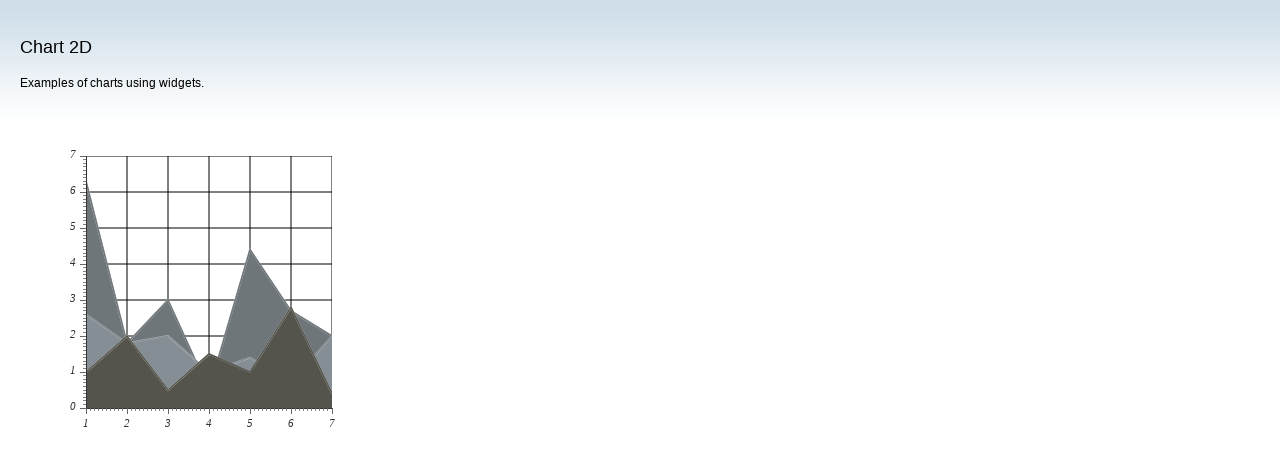

--- FILE ---
content_type: text/html
request_url: https://archive.dojotoolkit.org/nightly/dojotoolkit/dojox/charting/tests/test_widget2d-amd.html
body_size: 1353
content:
<!--[if IE 7]>
<!DOCTYPE>
<html lang="en">
	<head>
<![endif]-->
<!--[if IE 8]>
<!DOCTYPE>
<html lang="en">
    <head>
           <meta http-equiv="X-UA-Compatible" content="IE=EmulateIE7"/>
<![endif]-->
<![if gte IE 9]>
<!DOCTYPE HTML>
<html lang="en">
	<head>
<![endif]>
		<meta http-equiv="Content-Type" content="text/html; charset=utf-8" />
		<title>Chart 2D</title>
		<style type="text/css">
			@import "../../../dojo/resources/dojo.css";
			@import "../../../dijit/tests/css/dijitTests.css";
		</style>
		<!-- required for Tooltip: a default dijit theme: -->
		<link rel="stylesheet" href="../../../dijit/themes/tundra/tundra.css">
		<style>
			.dojoxLegendNode {border: 1px solid #ccc; margin: 5px 10px 5px 10px; padding: 3px}
			.dojoxLegendText {vertical-align: text-top; padding-right: 10px}
		</style>
		<script type="text/javascript" src="../../../dojo/dojo.js" data-dojo-config="isDebug: true, async: true, parseOnLoad: true"></script>

		<script type="text/javascript">
			var seriesB = [2.6, 1.8, 2, 1, 1.4, 0.7, 2];
			require([
			"dojox/charting/widget/Chart",
			"dojox/charting/axis2d/Default",
			"dojox/charting/plot2d/Areas",
			"dojox/charting/plot2d/Grid",
			"dojox/charting/plot2d/Pie",
			"dojox/charting/action2d/Tooltip",
			"dojox/charting/action2d/MoveSlice",
			"dojox/charting/action2d/MouseZoomAndPan",
			"dojox/charting/widget/Legend",
			"dojox/charting/themes/PlotKit/orange",
			"dojox/charting/themes/PlotKit/blue",
			"dojox/charting/themes/PlotKit/green",
			"dojox/data/HtmlStore", "dojo/parser"]);
		</script>
	</head>
	<body class="tundra">
		<h1>Chart 2D</h1>
		<p>Examples of charts using widgets.</p>
		<div data-dojo-type="dojox.data.HtmlStore" dataId="tableExample" data-dojo-id="tableStore"></div>
		<table id="tableExample" style="display: none;">
			<thead>
				<tr><th>value</th></tr>
			</thead>
			<tbody>
				<tr><td>6.3</td></tr>
				<tr><td>1.8</td></tr>
				<tr><td>3  </td></tr>
				<tr><td>0.5</td></tr>
				<tr><td>4.4</td></tr>
				<tr><td>2.7</td></tr>
				<tr><td>2  </td></tr>
			</tbody>
		</table>
		<table border="0" cellspacing="30">
			<tr>
				<td>
					<div data-dojo-type="dojox.charting.widget.Chart" id="chart1" style="width: 300px; height: 300px;">
						<div class="axis" name="x" font="italic normal normal 8pt Tahoma"></div>
						<div class="axis" name="y" vertical="true" fixUpper="major" includeZero="true" 
							font="italic normal normal 8pt Tahoma"></div>
						<div class="plot" name="default" type="Areas"></div>
						<div class="plot" name="grid" type="Grid"></div>
						<div class="series" name="Run A" data="1, 2, 0.5, 1.5, 1, 2.8, 0.4"></div>
						<div class="series" name="Run B" array="seriesB" legend="&lt;em&gt;Custom&lt;/em&gt; legend"></div>
						<div class="series" name="Run C" store="tableStore" valueFn="Number(x)"></div>
						<div class="action" type="MouseZoomAndPan" maxScale="40"></div>
					</div>
					<div data-dojo-type="dojox.charting.widget.Legend" chartRef="chart1"></div>
				</td>
				<td>
					<div data-dojo-type="dojox.charting.widget.Chart" id="chart2" theme="dojox.charting.themes.PlotKit.orange" 
							fill="'lightgrey'" style="width: 300px; height: 300px;">
						<div class="axis" name="x" font="italic normal bold 10pt Tahoma" minorLabels="false" labelSizeChange="true"></div>
						<div class="axis" name="y" vertical="true" fixUpper="major" includeZero="true"
							font="italic normal bold 10pt Tahoma"></div>
						<div class="plot" name="default" type="Areas"></div>
						<div class="plot" name="grid" type="Grid"></div>
						<div class="series" name="Series A" data="1, 2, 0.5, 1.5, 1, 2.8, 0.4"></div>
						<div class="series" name="Series B" array="seriesB"></div>
						<div class="series" name="Series C" store="tableStore" valueFn="Number(x)" stroke="'#666666'" fill="'#b3b3b3'"></div>
						<div class="action" type="MouseZoomAndPan" axis="x" scaleFactor="1.05"></div>
						<div class="action" type="MouseZoomAndPan" axis="y" scaleFactor="1.05"></div>					
					</div>
					<div data-dojo-type="dojox.charting.widget.Legend" chartRef="chart2"></div>
				</td>
			</tr>
			<tr>
				<td>
					<div data-dojo-type="dojox.charting.widget.Chart" id="chart3" theme="dojox.charting.themes.PlotKit.blue"
							 style="width: 300px; height: 300px;">
						<div class="plot" name="default" type="Pie" radius="100" fontColor="white"></div>
						<div class="series" name="Series B" array="seriesB"></div>
						<div class="action" type="Tooltip"></div>
					</div>
				</td>
				<td>
					<div data-dojo-type="dojox.charting.widget.Chart" id="chart4" theme="dojox.charting.themes.PlotKit.green"
							 style="width: 300px; height: 300px;">
						<div class="plot" name="default" type="Pie" radius="100" fontColor="black" labelOffset="-20"></div>
						<div class="series" name="Series C" store="tableStore" valueFn="Number(x)"></div>
						<div class="action" type="Tooltip"></div>
						<div class="action" type="MoveSlice" shift="2"></div>
					</div>
				</td>
			</tr>
		</table>
		<p>That's all Folks!</p>
	</body>
</html>


--- FILE ---
content_type: text/css
request_url: https://archive.dojotoolkit.org/nightly/dojotoolkit/dijit/tests/css/dijitTests.css
body_size: 390
content:

body {
	background: #fff url("../images/testsBodyBg.gif") repeat-x top left;
	padding: 20px;
}
h1.testTitle {
	font-size: 2em;
	margin: 0 0 1em 0;
}
.plusIcon, .plusBlockIcon {
	background-image: url(../images/plus.gif);
	background-repeat: no-repeat;
	background-position: center center;
	width: 18px;
	height: 18px;
}
.plusBlockIcon {
	display: block !important;
}
.noteIcon {
	background-image: url(../images/note.gif);
	background-repeat: no-repeat;
	background-position: center center;
	width: 18px;
	height: 18px;
}
.flatScreenIcon {
	background-image: url(../images/flatScreen.gif);
	background-repeat: no-repeat;
	width: 32px;
	height: 32px;
}
.dijitTestNodeDialog {
	position:absolute;
	top:5px;
	right:5px;
	display:block;
	width:200px;
	visibility:hidden;
	background-color:#fff !important;
	color:#000 !important;
	border:1px solid #000;
	padding:5px;
}
.dijitTestNodeDialog table {
	background-color:#fff !important;
}
.dijitTestNodeDialog td {
	padding:3px;
}
.dijitTestNodeShowing {
	visibility:visible;
}
body .customFolderOpenedIcon, body .customFolderClosedIcon {
	background-image: url('../images/folderIcons.png'); 
	background-repeat: no-repeat;
	width: 18px;
	height: 18px;
    background-position: -44px;
}
.dj_ie6 .customFolderOpenedIcon, .dj_ie6 .customFolderClosedIcon {
	background-image: url('../images/folderIcons.gif');
}
.customFolderClosedIcon {
    background-position: -154px;
}
#testMatrix {
	width:100%;
	text-align:center;
}
#testMatrix tr > td {
	text-align:left;
}
#testMatrix tr.top {
	background:blue;
	color:#fff;
}
#testMatrix tr.top th {
	padding:6px;
}
#testMatrix tr.tests {
	background:#666;
	padding:3px;
	padding-left:6px;
	padding-right:6px;
	color:#fff;
}
#testMatrix tr.tests th {
	text-align:center;
}
#testMatrix tr.spacer {
	background:#dedede;
	color:#666;
}
#testMatrix tr.spacer td {
	padding:6px;
}
#testMatrix tr.testRow td {
	text-align:center;
}
#testMatrix tr.testRow td.label {
	text-align:left;
	padding-left:15px;
}
#testMatrix tr.alt {
	background:#ededed;
}


--- FILE ---
content_type: application/javascript
request_url: https://archive.dojotoolkit.org/nightly/dojotoolkit/dojo/selector/acme.js
body_size: 4737
content:
/*
	Copyright (c) 2004-2016, The JS Foundation All Rights Reserved.
	Available via Academic Free License >= 2.1 OR the modified BSD license.
	see: http://dojotoolkit.org/license for details
*/

//>>built
define("dojo/selector/acme",["../dom","../sniff","../_base/array","../_base/lang","../_base/window"],function(_1,_2,_3,_4,_5){var _6=_4.trim;var _7=_3.forEach;var _8=function(){return _5.doc;};var _9=(_8().compatMode)=="BackCompat";var _a=">~+";var _b=false;var _c=function(){return true;};var _d=function(_e){if(_a.indexOf(_e.slice(-1))>=0){_e+=" * ";}else{_e+=" ";}var ts=function(s,e){return _6(_e.slice(s,e));};var _f=[];var _10=-1,_11=-1,_12=-1,_13=-1,_14=-1,_15=-1,_16=-1,_17,lc="",cc="",_18;var x=0,ql=_e.length,_19=null,_1a=null;var _1b=function(){if(_16>=0){var tv=(_16==x)?null:ts(_16,x);_19[(_a.indexOf(tv)<0)?"tag":"oper"]=tv;_16=-1;}};var _1c=function(){if(_15>=0){_19.id=ts(_15,x).replace(/\\/g,"");_15=-1;}};var _1d=function(){if(_14>=0){_19.classes.push(ts(_14+1,x).replace(/\\/g,""));_14=-1;}};var _1e=function(){_1c();_1b();_1d();};var _1f=function(){_1e();if(_13>=0){_19.pseudos.push({name:ts(_13+1,x)});}_19.loops=(_19.pseudos.length||_19.attrs.length||_19.classes.length);_19.oquery=_19.query=ts(_18,x);_19.otag=_19.tag=(_19["oper"])?null:(_19.tag||"*");if(_19.tag){_19.tag=_19.tag.toUpperCase();}if(_f.length&&(_f[_f.length-1].oper)){_19.infixOper=_f.pop();_19.query=_19.infixOper.query+" "+_19.query;}_f.push(_19);_19=null;};for(;lc=cc,cc=_e.charAt(x),x<ql;x++){if(lc=="\\"){continue;}if(!_19){_18=x;_19={query:null,pseudos:[],attrs:[],classes:[],tag:null,oper:null,id:null,getTag:function(){return _b?this.otag:this.tag;}};_16=x;}if(_17){if(cc==_17){_17=null;}continue;}else{if(cc=="'"||cc=="\""){_17=cc;continue;}}if(_10>=0){if(cc=="]"){if(!_1a.attr){_1a.attr=ts(_10+1,x);}else{_1a.matchFor=ts((_12||_10+1),x);}var cmf=_1a.matchFor;if(cmf){if((cmf.charAt(0)=="\"")||(cmf.charAt(0)=="'")){_1a.matchFor=cmf.slice(1,-1);}}if(_1a.matchFor){_1a.matchFor=_1a.matchFor.replace(/\\/g,"");}_19.attrs.push(_1a);_1a=null;_10=_12=-1;}else{if(cc=="="){var _20=("|~^$*".indexOf(lc)>=0)?lc:"";_1a.type=_20+cc;_1a.attr=ts(_10+1,x-_20.length);_12=x+1;}}}else{if(_11>=0){if(cc==")"){if(_13>=0){_1a.value=ts(_11+1,x);}_13=_11=-1;}}else{if(cc=="#"){_1e();_15=x+1;}else{if(cc=="."){_1e();_14=x;}else{if(cc==":"){_1e();_13=x;}else{if(cc=="["){_1e();_10=x;_1a={};}else{if(cc=="("){if(_13>=0){_1a={name:ts(_13+1,x),value:null};_19.pseudos.push(_1a);}_11=x;}else{if((cc==" ")&&(lc!=cc)){_1f();}}}}}}}}}return _f;};var _21=function(_22,_23){if(!_22){return _23;}if(!_23){return _22;}return function(){return _22.apply(window,arguments)&&_23.apply(window,arguments);};};var _24=function(i,arr){var r=arr||[];if(i){r.push(i);}return r;};var _25=function(n){return (1==n.nodeType);};var _26="";var _27=function(_28,_29){if(!_28){return _26;}if(_29=="class"){return _28.className||_26;}if(_29=="for"){return _28.htmlFor||_26;}if(_29=="style"){return _28.style.cssText||_26;}return (_b?_28.getAttribute(_29):_28.getAttribute(_29,2))||_26;};var _2a={"*=":function(_2b,_2c){return function(_2d){return (_27(_2d,_2b).indexOf(_2c)>=0);};},"^=":function(_2e,_2f){return function(_30){return (_27(_30,_2e).indexOf(_2f)==0);};},"$=":function(_31,_32){return function(_33){var ea=" "+_27(_33,_31);var _34=ea.lastIndexOf(_32);return _34>-1&&(_34==(ea.length-_32.length));};},"~=":function(_35,_36){var _37=" "+_36+" ";return function(_38){var ea=" "+_27(_38,_35)+" ";return (ea.indexOf(_37)>=0);};},"|=":function(_39,_3a){var _3b=_3a+"-";return function(_3c){var ea=_27(_3c,_39);return ((ea==_3a)||(ea.indexOf(_3b)==0));};},"=":function(_3d,_3e){return function(_3f){return (_27(_3f,_3d)==_3e);};}};var _40=_8().documentElement;var _41=!(_40.nextElementSibling||"nextElementSibling" in _40);var _42=!_41?"nextElementSibling":"nextSibling";var _43=!_41?"previousElementSibling":"previousSibling";var _44=(_41?_25:_c);var _45=function(_46){while(_46=_46[_43]){if(_44(_46)){return false;}}return true;};var _47=function(_48){while(_48=_48[_42]){if(_44(_48)){return false;}}return true;};var _49=function(_4a){var _4b=_4a.parentNode;_4b=_4b.nodeType!=7?_4b:_4b.nextSibling;var i=0,_4c=_4b.children||_4b.childNodes,ci=(_4a["_i"]||_4a.getAttribute("_i")||-1),cl=(_4b["_l"]||(typeof _4b.getAttribute!=="undefined"?_4b.getAttribute("_l"):-1));if(!_4c){return -1;}var l=_4c.length;if(cl==l&&ci>=0&&cl>=0){return ci;}if(_2("ie")&&typeof _4b.setAttribute!=="undefined"){_4b.setAttribute("_l",l);}else{_4b["_l"]=l;}ci=-1;for(var te=_4b["firstElementChild"]||_4b["firstChild"];te;te=te[_42]){if(_44(te)){if(_2("ie")){te.setAttribute("_i",++i);}else{te["_i"]=++i;}if(_4a===te){ci=i;}}}return ci;};var _4d=function(_4e){return !((_49(_4e))%2);};var _4f=function(_50){return ((_49(_50))%2);};var _51={"checked":function(_52,_53){return function(_54){return !!("checked" in _54?_54.checked:_54.selected);};},"disabled":function(_55,_56){return function(_57){return _57.disabled;};},"enabled":function(_58,_59){return function(_5a){return !_5a.disabled;};},"first-child":function(){return _45;},"last-child":function(){return _47;},"only-child":function(_5b,_5c){return function(_5d){return _45(_5d)&&_47(_5d);};},"empty":function(_5e,_5f){return function(_60){var cn=_60.childNodes;var cnl=_60.childNodes.length;for(var x=cnl-1;x>=0;x--){var nt=cn[x].nodeType;if((nt===1)||(nt==3)){return false;}}return true;};},"contains":function(_61,_62){var cz=_62.charAt(0);if(cz=="\""||cz=="'"){_62=_62.slice(1,-1);}return function(_63){return (_63.innerHTML.indexOf(_62)>=0);};},"not":function(_64,_65){var p=_d(_65)[0];var _66={el:1};if(p.tag!="*"){_66.tag=1;}if(!p.classes.length){_66.classes=1;}var ntf=_67(p,_66);return function(_68){return (!ntf(_68));};},"nth-child":function(_69,_6a){var pi=parseInt;if(_6a=="odd"){return _4f;}else{if(_6a=="even"){return _4d;}}if(_6a.indexOf("n")!=-1){var _6b=_6a.split("n",2);var _6c=_6b[0]?((_6b[0]=="-")?-1:pi(_6b[0])):1;var idx=_6b[1]?pi(_6b[1]):0;var lb=0,ub=-1;if(_6c>0){if(idx<0){idx=(idx%_6c)&&(_6c+(idx%_6c));}else{if(idx>0){if(idx>=_6c){lb=idx-idx%_6c;}idx=idx%_6c;}}}else{if(_6c<0){_6c*=-1;if(idx>0){ub=idx;idx=idx%_6c;}}}if(_6c>0){return function(_6d){var i=_49(_6d);return (i>=lb)&&(ub<0||i<=ub)&&((i%_6c)==idx);};}else{_6a=idx;}}var _6e=pi(_6a);return function(_6f){return (_49(_6f)==_6e);};}};var _70=(_2("ie")<9||_2("ie")==9&&_2("quirks"))?function(_71){var clc=_71.toLowerCase();if(clc=="class"){_71="className";}return function(_72){return (_b?_72.getAttribute(_71):_72[_71]||_72[clc]);};}:function(_73){return function(_74){return (_74&&_74.getAttribute&&_74.hasAttribute(_73));};};var _67=function(_75,_76){if(!_75){return _c;}_76=_76||{};var ff=null;if(!("el" in _76)){ff=_21(ff,_25);}if(!("tag" in _76)){if(_75.tag!="*"){ff=_21(ff,function(_77){return (_77&&((_b?_77.tagName:_77.tagName.toUpperCase())==_75.getTag()));});}}if(!("classes" in _76)){_7(_75.classes,function(_78,idx,arr){var re=new RegExp("(?:^|\\s)"+_78+"(?:\\s|$)");ff=_21(ff,function(_79){return re.test(_79.className);});ff.count=idx;});}if(!("pseudos" in _76)){_7(_75.pseudos,function(_7a){var pn=_7a.name;if(_51[pn]){ff=_21(ff,_51[pn](pn,_7a.value));}});}if(!("attrs" in _76)){_7(_75.attrs,function(_7b){var _7c;var a=_7b.attr;if(_7b.type&&_2a[_7b.type]){_7c=_2a[_7b.type](a,_7b.matchFor);}else{if(a.length){_7c=_70(a);}}if(_7c){ff=_21(ff,_7c);}});}if(!("id" in _76)){if(_75.id){ff=_21(ff,function(_7d){return (!!_7d&&(_7d.id==_75.id));});}}if(!ff){if(!("default" in _76)){ff=_c;}}return ff;};var _7e=function(_7f){return function(_80,ret,bag){while(_80=_80[_42]){if(_41&&(!_25(_80))){continue;}if((!bag||_81(_80,bag))&&_7f(_80)){ret.push(_80);}break;}return ret;};};var _82=function(_83){return function(_84,ret,bag){var te=_84[_42];while(te){if(_44(te)){if(bag&&!_81(te,bag)){break;}if(_83(te)){ret.push(te);}}te=te[_42];}return ret;};};var _85=function(_86,_87){var _88=function(_89){var _8a=[];try{_8a=Array.prototype.slice.call(_89);}catch(e){for(var i=0,len=_89.length;i<len;i++){_8a.push(_89[i]);}}return _8a;};_86=_86||_c;return function(_8b,ret,bag){var te,x=0,_8c=[];_8c=_88(_8b.children||_8b.childNodes);if(_87){_3.forEach(_8c,function(_8d){if(_8d.nodeType===1){_8c=_8c.concat(_88(_8d.getElementsByTagName("*")));}});}while(te=_8c[x++]){if(_44(te)&&(!bag||_81(te,bag))&&(_86(te,x))){ret.push(te);}}return ret;};};var _8e=function(_8f,_90){var pn=_8f.parentNode;while(pn){if(pn==_90){break;}pn=pn.parentNode;}return !!pn;};var _91={};var _92=function(_93){var _94=_91[_93.query];if(_94){return _94;}var io=_93.infixOper;var _95=(io?io.oper:"");var _96=_67(_93,{el:1});var qt=_93.tag;var _97=("*"==qt);var ecs=_8()["getElementsByClassName"];if(!_95){if(_93.id){_96=(!_93.loops&&_97)?_c:_67(_93,{el:1,id:1});_94=function(_98,arr){var te=_1.byId(_93.id,(_98.ownerDocument||_98));if(_98.ownerDocument&&!_8e(_98,_98.ownerDocument)){var _99=_98.nodeType===11?_98.childNodes:[_98];_3.some(_99,function(_9a){var _9b=_85(function(_9c){return _9c.id===_93.id;},true)(_9a,[]);if(_9b.length){te=_9b[0];return false;}});}if(!te||!_96(te)){return;}if(9==_98.nodeType){return _24(te,arr);}else{if(_8e(te,_98)){return _24(te,arr);}}};}else{if(ecs&&/\{\s*\[native code\]\s*\}/.test(String(ecs))&&_93.classes.length&&!_9){_96=_67(_93,{el:1,classes:1,id:1});var _9d=_93.classes.join(" ");_94=function(_9e,arr,bag){var ret=_24(0,arr),te,x=0;var _9f=_9e.getElementsByClassName(_9d);while((te=_9f[x++])){if(_96(te,_9e)&&_81(te,bag)){ret.push(te);}}return ret;};}else{if(!_97&&!_93.loops){_94=function(_a0,arr,bag){var ret=_24(0,arr),te,x=0;var tag=_93.getTag(),_a1=tag?_a0.getElementsByTagName(tag):[];while((te=_a1[x++])){if(_81(te,bag)){ret.push(te);}}return ret;};}else{_96=_67(_93,{el:1,tag:1,id:1});_94=function(_a2,arr,bag){var ret=_24(0,arr),te,x=0;var tag=_93.getTag(),_a3=tag?_a2.getElementsByTagName(tag):[];while((te=_a3[x++])){if(_96(te,_a2)&&_81(te,bag)){ret.push(te);}}return ret;};}}}}else{var _a4={el:1};if(_97){_a4.tag=1;}_96=_67(_93,_a4);if("+"==_95){_94=_7e(_96);}else{if("~"==_95){_94=_82(_96);}else{if(">"==_95){_94=_85(_96);}}}}return _91[_93.query]=_94;};var _a5=function(_a6,_a7){var _a8=_24(_a6),qp,x,te,qpl=_a7.length,bag,ret;for(var i=0;i<qpl;i++){ret=[];qp=_a7[i];x=_a8.length-1;if(x>0){bag={};ret.nozip=true;}var gef=_92(qp);for(var j=0;(te=_a8[j]);j++){gef(te,ret,bag);}if(!ret.length){break;}_a8=ret;}return ret;};var _a9={},_aa={};var _ab=function(_ac){var _ad=_d(_6(_ac));if(_ad.length==1){var tef=_92(_ad[0]);return function(_ae){var r=tef(_ae,[]);if(r){r.nozip=true;}return r;};}return function(_af){return _a5(_af,_ad);};};var _b0=_2("ie")?"commentStrip":"nozip";var qsa="querySelectorAll";var _b1=!!_8()[qsa];var _b2=/\\[>~+]|n\+\d|([^ \\])?([>~+])([^ =])?/g;var _b3=function(_b4,pre,ch,_b5){return ch?(pre?pre+" ":"")+ch+(_b5?" "+_b5:""):_b4;};var _b6=/([^[]*)([^\]]*])?/g;var _b7=function(_b8,_b9,att){return _b9.replace(_b2,_b3)+(att||"");};var _ba=function(_bb,_bc){_bb=_bb.replace(_b6,_b7);if(_b1){var _bd=_aa[_bb];if(_bd&&!_bc){return _bd;}}var _be=_a9[_bb];if(_be){return _be;}var qcz=_bb.charAt(0);var _bf=(-1==_bb.indexOf(" "));if((_bb.indexOf("#")>=0)&&(_bf)){_bc=true;}var _c0=(_b1&&(!_bc)&&(_a.indexOf(qcz)==-1)&&(!_2("ie")||(_bb.indexOf(":")==-1))&&(!(_9&&(_bb.indexOf(".")>=0)))&&(_bb.indexOf(":contains")==-1)&&(_bb.indexOf(":checked")==-1)&&(_bb.indexOf("|=")==-1));if(_c0){var tq=(_a.indexOf(_bb.charAt(_bb.length-1))>=0)?(_bb+" *"):_bb;return _aa[_bb]=function(_c1){if(9==_c1.nodeType||_bf){try{var r=_c1[qsa](tq);r[_b0]=true;return r;}catch(e){}}return _ba(_bb,true)(_c1);};}else{var _c2=_bb.match(/([^\s,](?:"(?:\\.|[^"])+"|'(?:\\.|[^'])+'|[^,])*)/g);return _a9[_bb]=((_c2.length<2)?_ab(_bb):function(_c3){var _c4=0,ret=[],tp;while((tp=_c2[_c4++])){ret=ret.concat(_ab(tp)(_c3));}return ret;});}};var _c5=0;var _c6=_2("ie")?function(_c7){if(_b){return (_c7.getAttribute("_uid")||_c7.setAttribute("_uid",++_c5)||_c5);}else{return _c7.uniqueID;}}:function(_c8){return (_c8._uid||(_c8._uid=++_c5));};var _81=function(_c9,bag){if(!bag){return 1;}var id=_c6(_c9);if(!bag[id]){return bag[id]=1;}return 0;};var _ca="_zipIdx";var _cb=function(arr){if(arr&&arr.nozip){return arr;}if(!arr||!arr.length){return [];}if(arr.length<2){return [arr[0]];}var ret=[];_c5++;var x,te;if(_2("ie")&&_b){var _cc=_c5+"";for(x=0;x<arr.length;x++){if((te=arr[x])&&te.getAttribute(_ca)!=_cc){ret.push(te);te.setAttribute(_ca,_cc);}}}else{if(_2("ie")&&arr.commentStrip){try{for(x=0;x<arr.length;x++){if((te=arr[x])&&_25(te)){ret.push(te);}}}catch(e){}}else{for(x=0;x<arr.length;x++){if((te=arr[x])&&te[_ca]!=_c5){ret.push(te);te[_ca]=_c5;}}}}return ret;};var _cd=function(_ce,_cf){_cf=_cf||_8();var od=_cf.ownerDocument||_cf;_b=(od.createElement("div").tagName==="div");var r=_ba(_ce)(_cf);if(r&&r.nozip){return r;}return _cb(r);};_cd.filter=function(_d0,_d1,_d2){var _d3=[],_d4=_d(_d1),_d5=(_d4.length==1&&!/[^\w#\.]/.test(_d1))?_67(_d4[0]):function(_d6){return _3.indexOf(_cd(_d1,_1.byId(_d2)),_d6)!=-1;};for(var x=0,te;te=_d0[x];x++){if(_d5(te)){_d3.push(te);}}return _d3;};return _cd;});

--- FILE ---
content_type: application/javascript
request_url: https://archive.dojotoolkit.org/nightly/dojotoolkit/dojox/charting/themes/PlotKit/green.js
body_size: -142
content:
//>>built
define("dojox/charting/themes/PlotKit/green",["./base","../../Theme"],function(pk,_1){pk.green=pk.base.clone();pk.green.chart.fill=pk.green.plotarea.fill="#eff5e6";pk.green.colors=_1.defineColors({hue:82,saturation:60,low:40,high:88});return pk.green;});

--- FILE ---
content_type: application/javascript
request_url: https://archive.dojotoolkit.org/nightly/dojotoolkit/dojox/gfx/svg.js
body_size: 4649
content:
//>>built
define("dojox/gfx/svg",["dojo/_base/lang","dojo/_base/sniff","dojo/_base/window","dojo/dom","dojo/_base/declare","dojo/_base/array","dojo/dom-geometry","dojo/dom-attr","dojo/_base/Color","./_base","./shape","./path"],function(_1,_2,_3,_4,_5,_6,_7,_8,_9,g,gs,_a){var _b=g.svg={};_b.useSvgWeb=(typeof window.svgweb!="undefined");var _c=navigator.userAgent,_d=_2("ios"),_e=_2("android"),_f=_2("chrome")||(_e&&_e>=4)?"auto":"optimizeLegibility";function _10(ns,_11){if(_3.doc.createElementNS){return _3.doc.createElementNS(ns,_11);}else{return _3.doc.createElement(_11);}};function _12(_13,ns,_14,_15){if(_13.setAttributeNS){return _13.setAttributeNS(ns,_14,_15);}else{return _13.setAttribute(_14,_15);}};function _16(_17){if(_b.useSvgWeb){return _3.doc.createTextNode(_17,true);}else{return _3.doc.createTextNode(_17);}};function _18(){if(_b.useSvgWeb){return _3.doc.createDocumentFragment(true);}else{return _3.doc.createDocumentFragment();}};_b.xmlns={xlink:"http://www.w3.org/1999/xlink",svg:"http://www.w3.org/2000/svg"};_b.getRef=function(_19){if(!_19||_19=="none"){return null;}if(_19.match(/^url\(#.+\)$/)){return _4.byId(_19.slice(5,-1));}if(_19.match(/^#dojoUnique\d+$/)){return _4.byId(_19.slice(1));}return null;};_b.dasharray={solid:"none",shortdash:[4,1],shortdot:[1,1],shortdashdot:[4,1,1,1],shortdashdotdot:[4,1,1,1,1,1],dot:[1,3],dash:[4,3],longdash:[8,3],dashdot:[4,3,1,3],longdashdot:[8,3,1,3],longdashdotdot:[8,3,1,3,1,3]};var _1a=0;_b.Shape=_5("dojox.gfx.svg.Shape",gs.Shape,{destroy:function(){if(this.fillStyle&&"type" in this.fillStyle){var _1b=this.rawNode.getAttribute("fill"),ref=_b.getRef(_1b);if(ref){ref.parentNode.removeChild(ref);}}if(this.clip){var _1c=this.rawNode.getAttribute("clip-path");if(_1c){var _1d=_4.byId(_1c.match(/gfx_clip[\d]+/)[0]);if(_1d){_1d.parentNode.removeChild(_1d);}}}gs.Shape.prototype.destroy.apply(this,arguments);},setFill:function(_1e){if(!_1e){this.fillStyle=null;this.rawNode.setAttribute("fill","none");this.rawNode.setAttribute("fill-opacity",0);return this;}var f;var _1f=function(x){this.setAttribute(x,f[x].toFixed(8));};if(typeof (_1e)=="object"&&"type" in _1e){switch(_1e.type){case "linear":f=g.makeParameters(g.defaultLinearGradient,_1e);var _20=this._setFillObject(f,"linearGradient");_6.forEach(["x1","y1","x2","y2"],_1f,_20);break;case "radial":f=g.makeParameters(g.defaultRadialGradient,_1e);var _21=this._setFillObject(f,"radialGradient");_6.forEach(["cx","cy","r"],_1f,_21);break;case "pattern":f=g.makeParameters(g.defaultPattern,_1e);var _22=this._setFillObject(f,"pattern");_6.forEach(["x","y","width","height"],_1f,_22);break;}this.fillStyle=f;return this;}f=g.normalizeColor(_1e);this.fillStyle=f;this.rawNode.setAttribute("fill",f.toCss());this.rawNode.setAttribute("fill-opacity",f.a);this.rawNode.setAttribute("fill-rule","evenodd");return this;},setStroke:function(_23){var rn=this.rawNode;if(!_23){this.strokeStyle=null;rn.setAttribute("stroke","none");rn.setAttribute("stroke-opacity",0);return this;}if(typeof _23=="string"||_1.isArray(_23)||_23 instanceof _9){_23={color:_23};}var s=this.strokeStyle=g.makeParameters(g.defaultStroke,_23);s.color=g.normalizeColor(s.color);if(s){var w=s.width<0?0:s.width;rn.setAttribute("stroke",s.color.toCss());rn.setAttribute("stroke-opacity",s.color.a);rn.setAttribute("stroke-width",w);rn.setAttribute("stroke-linecap",s.cap);if(typeof s.join=="number"){rn.setAttribute("stroke-linejoin","miter");rn.setAttribute("stroke-miterlimit",s.join);}else{rn.setAttribute("stroke-linejoin",s.join);}var da=s.style.toLowerCase();if(da in _b.dasharray){da=_b.dasharray[da];}if(da instanceof Array){da=_1._toArray(da);var i;for(i=0;i<da.length;++i){da[i]*=w;}if(s.cap!="butt"){for(i=0;i<da.length;i+=2){da[i]-=w;if(da[i]<1){da[i]=1;}}for(i=1;i<da.length;i+=2){da[i]+=w;}}da=da.join(",");}rn.setAttribute("stroke-dasharray",da);rn.setAttribute("dojoGfxStrokeStyle",s.style);}return this;},_getParentSurface:function(){var _24=this.parent;for(;_24&&!(_24 instanceof g.Surface);_24=_24.parent){}return _24;},_setFillObject:function(f,_25){var _26=_b.xmlns.svg;this.fillStyle=f;var _27=this._getParentSurface(),_28=_27.defNode,_29=this.rawNode.getAttribute("fill"),ref=_b.getRef(_29);if(ref){_29=ref;if(_29.tagName.toLowerCase()!=_25.toLowerCase()){var id=_29.id;_29.parentNode.removeChild(_29);_29=_10(_26,_25);_29.setAttribute("id",id);_28.appendChild(_29);}else{while(_29.childNodes.length){_29.removeChild(_29.lastChild);}}}else{_29=_10(_26,_25);_29.setAttribute("id",g._base._getUniqueId());_28.appendChild(_29);}if(_25=="pattern"){_29.setAttribute("patternUnits","userSpaceOnUse");var img=_10(_26,"image");img.setAttribute("x",0);img.setAttribute("y",0);img.setAttribute("width",(f.width<0?0:f.width).toFixed(8));img.setAttribute("height",(f.height<0?0:f.height).toFixed(8));_12(img,_b.xmlns.xlink,"xlink:href",f.src);_29.appendChild(img);}else{_29.setAttribute("gradientUnits","userSpaceOnUse");for(var i=0;i<f.colors.length;++i){var c=f.colors[i],t=_10(_26,"stop"),cc=c.color=g.normalizeColor(c.color);t.setAttribute("offset",c.offset.toFixed(8));t.setAttribute("stop-color",cc.toCss());t.setAttribute("stop-opacity",cc.a);_29.appendChild(t);}}this.rawNode.setAttribute("fill","url(#"+_29.getAttribute("id")+")");this.rawNode.removeAttribute("fill-opacity");this.rawNode.setAttribute("fill-rule","evenodd");return _29;},_applyTransform:function(){var _2a=this.matrix;if(_2a){var tm=this.matrix;this.rawNode.setAttribute("transform","matrix("+tm.xx.toFixed(8)+","+tm.yx.toFixed(8)+","+tm.xy.toFixed(8)+","+tm.yy.toFixed(8)+","+tm.dx.toFixed(8)+","+tm.dy.toFixed(8)+")");}else{this.rawNode.removeAttribute("transform");}return this;},setRawNode:function(_2b){var r=this.rawNode=_2b;if(this.shape.type!="image"){r.setAttribute("fill","none");}r.setAttribute("fill-opacity",0);r.setAttribute("stroke","none");r.setAttribute("stroke-opacity",0);r.setAttribute("stroke-width",1);r.setAttribute("stroke-linecap","butt");r.setAttribute("stroke-linejoin","miter");r.setAttribute("stroke-miterlimit",4);r.__gfxObject__=this;},setShape:function(_2c){this.shape=g.makeParameters(this.shape,_2c);for(var i in this.shape){if(i!="type"){var v=this.shape[i];if(i==="width"||i==="height"){v=v<0?0:v;}this.rawNode.setAttribute(i,v);}}this.bbox=null;return this;},_moveToFront:function(){this.rawNode.parentNode.appendChild(this.rawNode);return this;},_moveToBack:function(){this.rawNode.parentNode.insertBefore(this.rawNode,this.rawNode.parentNode.firstChild);return this;},setClip:function(_2d){this.inherited(arguments);var _2e=_2d?"width" in _2d?"rect":"cx" in _2d?"ellipse":"points" in _2d?"polyline":"d" in _2d?"path":null:null;if(_2d&&!_2e){return this;}if(_2e==="polyline"){_2d=_1.clone(_2d);_2d.points=_2d.points.join(",");}var _2f,_30,_31=_8.get(this.rawNode,"clip-path");if(_31){_2f=_4.byId(_31.match(/gfx_clip[\d]+/)[0]);if(_2f){_2f.removeChild(_2f.childNodes[0]);}}if(_2d){if(_2f){_30=_10(_b.xmlns.svg,_2e);_2f.appendChild(_30);}else{var _32=++_1a;var _33="gfx_clip"+_32;var _34="url(#"+_33+")";this.rawNode.setAttribute("clip-path",_34);_2f=_10(_b.xmlns.svg,"clipPath");_30=_10(_b.xmlns.svg,_2e);_2f.appendChild(_30);this.rawNode.parentNode.insertBefore(_2f,this.rawNode);_8.set(_2f,"id",_33);}_8.set(_30,_2d);}else{this.rawNode.removeAttribute("clip-path");if(_2f){_2f.parentNode.removeChild(_2f);}}return this;},_removeClipNode:function(){var _35,_36=_8.get(this.rawNode,"clip-path");if(_36){_35=_4.byId(_36.match(/gfx_clip[\d]+/)[0]);if(_35){_35.parentNode.removeChild(_35);}}return _35;}});_b.Group=_5("dojox.gfx.svg.Group",_b.Shape,{constructor:function(){gs.Container._init.call(this);},setRawNode:function(_37){this.rawNode=_37;this.rawNode.__gfxObject__=this;},destroy:function(){this.clear(true);_b.Shape.prototype.destroy.apply(this,arguments);}});_b.Group.nodeType="g";_b.Rect=_5("dojox.gfx.svg.Rect",[_b.Shape,gs.Rect],{setShape:function(_38){this.shape=g.makeParameters(this.shape,_38);this.bbox=null;for(var i in this.shape){if(i!="type"&&i!="r"){var v=this.shape[i];if(i==="width"||i==="height"){v=v<0?0:v;}this.rawNode.setAttribute(i,v);}}if(this.shape.r!=null){this.rawNode.setAttribute("ry",this.shape.r);this.rawNode.setAttribute("rx",this.shape.r);}return this;}});_b.Rect.nodeType="rect";_b.Ellipse=_5("dojox.gfx.svg.Ellipse",[_b.Shape,gs.Ellipse],{});_b.Ellipse.nodeType="ellipse";_b.Circle=_5("dojox.gfx.svg.Circle",[_b.Shape,gs.Circle],{});_b.Circle.nodeType="circle";_b.Line=_5("dojox.gfx.svg.Line",[_b.Shape,gs.Line],{});_b.Line.nodeType="line";_b.Polyline=_5("dojox.gfx.svg.Polyline",[_b.Shape,gs.Polyline],{setShape:function(_39,_3a){if(_39&&_39 instanceof Array){this.shape=g.makeParameters(this.shape,{points:_39});if(_3a&&this.shape.points.length){this.shape.points.push(this.shape.points[0]);}}else{this.shape=g.makeParameters(this.shape,_39);}this.bbox=null;this._normalizePoints();var _3b=[],p=this.shape.points;for(var i=0;i<p.length;++i){_3b.push(p[i].x.toFixed(8),p[i].y.toFixed(8));}this.rawNode.setAttribute("points",_3b.join(" "));return this;}});_b.Polyline.nodeType="polyline";_b.Image=_5("dojox.gfx.svg.Image",[_b.Shape,gs.Image],{setShape:function(_3c){this.shape=g.makeParameters(this.shape,_3c);this.bbox=null;var _3d=this.rawNode;for(var i in this.shape){if(i!="type"&&i!="src"){var v=this.shape[i];if(i==="width"||i==="height"){v=v<0?0:v;}_3d.setAttribute(i,v);}}_3d.setAttribute("preserveAspectRatio","none");_12(_3d,_b.xmlns.xlink,"xlink:href",this.shape.src);_3d.__gfxObject__=this;return this;}});_b.Image.nodeType="image";_b.Text=_5("dojox.gfx.svg.Text",[_b.Shape,gs.Text],{setShape:function(_3e){this.shape=g.makeParameters(this.shape,_3e);this.bbox=null;var r=this.rawNode,s=this.shape;r.setAttribute("x",s.x);r.setAttribute("y",s.y);r.setAttribute("text-anchor",s.align);r.setAttribute("text-decoration",s.decoration);r.setAttribute("rotate",s.rotated?90:0);r.setAttribute("kerning",s.kerning?"auto":0);r.setAttribute("text-rendering",_f);if(r.firstChild){r.firstChild.nodeValue=s.text;}else{r.appendChild(_16(s.text));}return this;},getTextWidth:function(){var _3f=this.rawNode,_40=_3f.parentNode,_41=_3f.cloneNode(true);_41.style.visibility="hidden";var _42=0,_43=_41.firstChild.nodeValue;_40.appendChild(_41);if(_43!=""){while(!_42){if(_41.getBBox){_42=parseInt(_41.getBBox().width);}else{_42=68;}}}_40.removeChild(_41);return _42;},getBoundingBox:function(){var s=this.getShape(),_44=null;if(s.text){try{_44=this.rawNode.getBBox();}catch(e){_44={x:0,y:0,width:0,height:0};}}return _44;}});_b.Text.nodeType="text";_b.Path=_5("dojox.gfx.svg.Path",[_b.Shape,_a.Path],{_updateWithSegment:function(_45){this.inherited(arguments);if(typeof (this.shape.path)=="string"){this.rawNode.setAttribute("d",this.shape.path);}},setShape:function(_46){this.inherited(arguments);if(this.shape.path){this.rawNode.setAttribute("d",this.shape.path);}else{this.rawNode.removeAttribute("d");}return this;}});_b.Path.nodeType="path";_b.TextPath=_5("dojox.gfx.svg.TextPath",[_b.Shape,_a.TextPath],{_updateWithSegment:function(_47){this.inherited(arguments);this._setTextPath();},setShape:function(_48){this.inherited(arguments);this._setTextPath();return this;},_setTextPath:function(){if(typeof this.shape.path!="string"){return;}var r=this.rawNode;if(!r.firstChild){var tp=_10(_b.xmlns.svg,"textPath"),tx=_16("");tp.appendChild(tx);r.appendChild(tp);}var ref=r.firstChild.getAttributeNS(_b.xmlns.xlink,"href"),_49=ref&&_b.getRef(ref);if(!_49){var _4a=this._getParentSurface();if(_4a){var _4b=_4a.defNode;_49=_10(_b.xmlns.svg,"path");var id=g._base._getUniqueId();_49.setAttribute("id",id);_4b.appendChild(_49);_12(r.firstChild,_b.xmlns.xlink,"xlink:href","#"+id);}}if(_49){_49.setAttribute("d",this.shape.path);}},_setText:function(){var r=this.rawNode;if(!r.firstChild){var tp=_10(_b.xmlns.svg,"textPath"),tx=_16("");tp.appendChild(tx);r.appendChild(tp);}r=r.firstChild;var t=this.text;r.setAttribute("alignment-baseline","middle");switch(t.align){case "middle":r.setAttribute("text-anchor","middle");r.setAttribute("startOffset","50%");break;case "end":r.setAttribute("text-anchor","end");r.setAttribute("startOffset","100%");break;default:r.setAttribute("text-anchor","start");r.setAttribute("startOffset","0%");break;}r.setAttribute("baseline-shift","0.5ex");r.setAttribute("text-decoration",t.decoration);r.setAttribute("rotate",t.rotated?90:0);r.setAttribute("kerning",t.kerning?"auto":0);r.firstChild.data=t.text;}});_b.TextPath.nodeType="text";var _4c=(function(){var _4d=/WebKit\/(\d*)/.exec(_c);return _4d?_4d[1]:0;})()>534;_b.Surface=_5("dojox.gfx.svg.Surface",gs.Surface,{constructor:function(){gs.Container._init.call(this);},destroy:function(){gs.Container.clear.call(this,true);this.defNode=null;this.inherited(arguments);},setDimensions:function(_4e,_4f){if(!this.rawNode){return this;}var w=_4e<0?0:_4e,h=_4f<0?0:_4f;this.rawNode.setAttribute("width",w);this.rawNode.setAttribute("height",h);if(_4c){this.rawNode.style.width=w;this.rawNode.style.height=h;}return this;},getDimensions:function(){var t=this.rawNode?{width:g.normalizedLength(this.rawNode.getAttribute("width")),height:g.normalizedLength(this.rawNode.getAttribute("height"))}:null;return t;}});_b.createSurface=function(_50,_51,_52){var s=new _b.Surface();s.rawNode=_10(_b.xmlns.svg,"svg");s.rawNode.setAttribute("overflow","hidden");if(_51){s.rawNode.setAttribute("width",_51<0?0:_51);}if(_52){s.rawNode.setAttribute("height",_52<0?0:_52);}var _53=_10(_b.xmlns.svg,"defs");s.rawNode.appendChild(_53);s.defNode=_53;s._parent=_4.byId(_50);s._parent.appendChild(s.rawNode);g._base._fixMsTouchAction(s);return s;};var _54={_setFont:function(){var f=this.fontStyle;this.rawNode.setAttribute("font-style",f.style);this.rawNode.setAttribute("font-variant",f.variant);this.rawNode.setAttribute("font-weight",f.weight);this.rawNode.setAttribute("font-size",f.size);this.rawNode.setAttribute("font-family",f.family);}};var C=gs.Container;var _55=_b.Container={openBatch:function(){if(!this._batch){this.fragment=_18();}++this._batch;return this;},closeBatch:function(){this._batch=this._batch>0?--this._batch:0;if(this.fragment&&!this._batch){this.rawNode.appendChild(this.fragment);delete this.fragment;}return this;},add:function(_56){if(this!=_56.getParent()){if(this.fragment){this.fragment.appendChild(_56.rawNode);}else{this.rawNode.appendChild(_56.rawNode);}C.add.apply(this,arguments);_56.setClip(_56.clip);}return this;},remove:function(_57,_58){if(this==_57.getParent()){if(this.rawNode==_57.rawNode.parentNode){this.rawNode.removeChild(_57.rawNode);}if(this.fragment&&this.fragment==_57.rawNode.parentNode){this.fragment.removeChild(_57.rawNode);}_57._removeClipNode();C.remove.apply(this,arguments);}return this;},clear:function(){var r=this.rawNode;while(r.lastChild){r.removeChild(r.lastChild);}var _59=this.defNode;if(_59){while(_59.lastChild){_59.removeChild(_59.lastChild);}r.appendChild(_59);}return C.clear.apply(this,arguments);},getBoundingBox:C.getBoundingBox,_moveChildToFront:C._moveChildToFront,_moveChildToBack:C._moveChildToBack};var _5a=_b.Creator={createObject:function(_5b,_5c){if(!this.rawNode){return null;}var _5d=new _5b(),_5e=_10(_b.xmlns.svg,_5b.nodeType);_5d.setRawNode(_5e);_5d.setShape(_5c);this.add(_5d);return _5d;}};_1.extend(_b.Text,_54);_1.extend(_b.TextPath,_54);_1.extend(_b.Group,_55);_1.extend(_b.Group,gs.Creator);_1.extend(_b.Group,_5a);_1.extend(_b.Surface,_55);_1.extend(_b.Surface,gs.Creator);_1.extend(_b.Surface,_5a);_b.fixTarget=function(_5f,_60){if(!_5f.gfxTarget){if(_d&&_5f.target.wholeText){_5f.gfxTarget=_5f.target.parentElement.__gfxObject__;}else{_5f.gfxTarget=_5f.target.__gfxObject__;}}return true;};if(_b.useSvgWeb){_b.createSurface=function(_61,_62,_63){var s=new _b.Surface();_62=_62<0?0:_62;_63=_63<0?0:_63;if(!_62||!_63){var pos=_7.position(_61);_62=_62||pos.w;_63=_63||pos.h;}_61=_4.byId(_61);var id=_61.id?_61.id+"_svgweb":g._base._getUniqueId();var _64=_10(_b.xmlns.svg,"svg");_64.id=id;_64.setAttribute("width",_62);_64.setAttribute("height",_63);svgweb.appendChild(_64,_61);_64.addEventListener("SVGLoad",function(){s.rawNode=this;s.isLoaded=true;var _65=_10(_b.xmlns.svg,"defs");s.rawNode.appendChild(_65);s.defNode=_65;if(s.onLoad){s.onLoad(s);}},false);s.isLoaded=false;return s;};_b.Surface.extend({destroy:function(){var _66=this.rawNode;svgweb.removeChild(_66,_66.parentNode);}});var _67={connect:function(_68,_69,_6a){if(_68.substring(0,2)==="on"){_68=_68.substring(2);}if(arguments.length==2){_6a=_69;}else{_6a=_1.hitch(_69,_6a);}this.getEventSource().addEventListener(_68,_6a,false);return [this,_68,_6a];},disconnect:function(_6b){this.getEventSource().removeEventListener(_6b[1],_6b[2],false);delete _6b[0];}};_1.extend(_b.Shape,_67);_1.extend(_b.Surface,_67);}return _b;});

--- FILE ---
content_type: application/javascript
request_url: https://archive.dojotoolkit.org/nightly/dojotoolkit/dojox/charting/Series.js
body_size: -42
content:
//>>built
define("dojox/charting/Series",["dojo/_base/lang","dojo/_base/declare","./Element"],function(_1,_2,_3){return _2("dojox.charting.Series",_3,{constructor:function(_4,_5,_6){_1.mixin(this,_6);if(typeof this.plot!="string"){this.plot="default";}this.update(_5);},clear:function(){this.dyn={};},update:function(_7){if(_1.isArray(_7)){this.data=_7;}else{this.source=_7;this.data=this.source.data;if(this.source.setSeriesObject){this.source.setSeriesObject(this);}}this.dirty=true;this.clear();}});});

--- FILE ---
content_type: application/javascript
request_url: https://archive.dojotoolkit.org/nightly/dojotoolkit/dojox/charting/action2d/ChartAction.js
body_size: -76
content:
//>>built
define("dojox/charting/action2d/ChartAction",["dojo/_base/connect","dojo/_base/declare","./Base"],function(_1,_2,_3){return _2("dojox.charting.action2d.ChartAction",_3,{constructor:function(_4,_5){},connect:function(){for(var i=0;i<this._listeners.length;++i){this._listeners[i].handle=_1.connect(this.chart.node,this._listeners[i].eventName,this,this._listeners[i].methodName);}},disconnect:function(){for(var i=0;i<this._listeners.length;++i){_1.disconnect(this._listeners[i].handle);delete this._listeners[i].handle;}}});});

--- FILE ---
content_type: application/javascript
request_url: https://archive.dojotoolkit.org/nightly/dojotoolkit/dojox/charting/themes/PlotKit/base.js
body_size: 237
content:
//>>built
define("dojox/charting/themes/PlotKit/base",["dojo/_base/lang","dojo/_base/Color","../../Theme","../common"],function(_1,_2,_3,_4){var pk=_1.getObject("PlotKit",true,_4);pk.base=new _3({chart:{stroke:null,fill:"yellow"},plotarea:{stroke:null,fill:"yellow"},axis:{stroke:{color:"#fff",width:1},line:{color:"#fff",width:0.5},majorTick:{color:"#fff",width:0.5,length:6},minorTick:{color:"#fff",width:0.5,length:3},tick:{font:"normal normal normal 7pt Helvetica,Arial,sans-serif",fontColor:"#999"}},series:{stroke:{width:2.5,color:"#fff"},fill:"#666",font:"normal normal normal 7.5pt Helvetica,Arial,sans-serif",fontColor:"#666"},marker:{stroke:{width:2},fill:"#333",font:"normal normal normal 7pt Helvetica,Arial,sans-serif",fontColor:"#666"},colors:["red","green","blue"]});pk.base.next=function(_5,_6,_7){var _8=_3.prototype.next.apply(this,arguments);if(_5=="line"){_8.marker.outline={width:2,color:"#fff"};_8.series.stroke.width=3.5;_8.marker.stroke.width=2;}else{if(_5=="candlestick"){_8.series.stroke.width=1;}else{if(_8.series.stroke.color&&(_8.series.stroke.color.toString()==new _2(this.colors[(this._current-1)%this.colors.length]).toString())){_8.series.stroke.color="#fff";}}}return _8;};return pk;});

--- FILE ---
content_type: application/javascript
request_url: https://archive.dojotoolkit.org/nightly/dojotoolkit/dojox/color/_base.js
body_size: 900
content:
//>>built
define("dojox/color/_base",["../main","dojo/_base/lang","dojo/_base/Color","dojo/colors"],function(_1,_2,_3,_4){var cx=_2.getObject("color",true,_1);cx.Color=_3;cx.blend=_3.blendColors;cx.fromRgb=_3.fromRgb;cx.fromHex=_3.fromHex;cx.fromArray=_3.fromArray;cx.fromString=_3.fromString;cx.greyscale=_4.makeGrey;_2.mixin(cx,{fromCmy:function(_5,_6,_7){if(_2.isArray(_5)){_6=_5[1],_7=_5[2],_5=_5[0];}else{if(_2.isObject(_5)){_6=_5.m,_7=_5.y,_5=_5.c;}}_5/=100,_6/=100,_7/=100;var r=1-_5,g=1-_6,b=1-_7;return new _3({r:Math.round(r*255),g:Math.round(g*255),b:Math.round(b*255)});},fromCmyk:function(_8,_9,_a,_b){if(_2.isArray(_8)){_9=_8[1],_a=_8[2],_b=_8[3],_8=_8[0];}else{if(_2.isObject(_8)){_9=_8.m,_a=_8.y,_b=_8.b,_8=_8.c;}}_8/=100,_9/=100,_a/=100,_b/=100;var r,g,b;r=1-Math.min(1,_8*(1-_b)+_b);g=1-Math.min(1,_9*(1-_b)+_b);b=1-Math.min(1,_a*(1-_b)+_b);return new _3({r:Math.round(r*255),g:Math.round(g*255),b:Math.round(b*255)});},fromHsl:function(_c,_d,_e){if(_2.isArray(_c)){_d=_c[1],_e=_c[2],_c=_c[0];}else{if(_2.isObject(_c)){_d=_c.s,_e=_c.l,_c=_c.h;}}_d/=100;_e/=100;while(_c<0){_c+=360;}while(_c>=360){_c-=360;}var r,g,b;if(_c<120){r=(120-_c)/60,g=_c/60,b=0;}else{if(_c<240){r=0,g=(240-_c)/60,b=(_c-120)/60;}else{r=(_c-240)/60,g=0,b=(360-_c)/60;}}r=2*_d*Math.min(r,1)+(1-_d);g=2*_d*Math.min(g,1)+(1-_d);b=2*_d*Math.min(b,1)+(1-_d);if(_e<0.5){r*=_e,g*=_e,b*=_e;}else{r=(1-_e)*r+2*_e-1;g=(1-_e)*g+2*_e-1;b=(1-_e)*b+2*_e-1;}return new _3({r:Math.round(r*255),g:Math.round(g*255),b:Math.round(b*255)});}});cx.fromHsv=function(_f,_10,_11){if(_2.isArray(_f)){_10=_f[1],_11=_f[2],_f=_f[0];}else{if(_2.isObject(_f)){_10=_f.s,_11=_f.v,_f=_f.h;}}if(_f==360){_f=0;}_10/=100;_11/=100;var r,g,b;if(_10==0){r=_11,b=_11,g=_11;}else{var _12=_f/60,i=Math.floor(_12),f=_12-i;var p=_11*(1-_10);var q=_11*(1-(_10*f));var t=_11*(1-(_10*(1-f)));switch(i){case 0:r=_11,g=t,b=p;break;case 1:r=q,g=_11,b=p;break;case 2:r=p,g=_11,b=t;break;case 3:r=p,g=q,b=_11;break;case 4:r=t,g=p,b=_11;break;case 5:r=_11,g=p,b=q;break;}}return new _3({r:Math.round(r*255),g:Math.round(g*255),b:Math.round(b*255)});};_2.extend(_3,{toCmy:function(){var _13=1-(this.r/255),_14=1-(this.g/255),_15=1-(this.b/255);return {c:Math.round(_13*100),m:Math.round(_14*100),y:Math.round(_15*100)};},toCmyk:function(){var _16,_17,_18,_19;var r=this.r/255,g=this.g/255,b=this.b/255;_19=Math.min(1-r,1-g,1-b);_16=(1-r-_19)/(1-_19);_17=(1-g-_19)/(1-_19);_18=(1-b-_19)/(1-_19);return {c:Math.round(_16*100),m:Math.round(_17*100),y:Math.round(_18*100),b:Math.round(_19*100)};},toHsl:function(){var r=this.r/255,g=this.g/255,b=this.b/255;var min=Math.min(r,b,g),max=Math.max(r,g,b);var _1a=max-min;var h=0,s=0,l=(min+max)/2;if(l>0&&l<1){s=_1a/((l<0.5)?(2*l):(2-2*l));}if(_1a>0){if(max==r&&max!=g){h+=(g-b)/_1a;}if(max==g&&max!=b){h+=(2+(b-r)/_1a);}if(max==b&&max!=r){h+=(4+(r-g)/_1a);}h*=60;}return {h:h,s:Math.round(s*100),l:Math.round(l*100)};},toHsv:function(){var r=this.r/255,g=this.g/255,b=this.b/255;var min=Math.min(r,b,g),max=Math.max(r,g,b);var _1b=max-min;var h=null,s=(max==0)?0:(_1b/max);if(s==0){h=0;}else{if(r==max){h=60*(g-b)/_1b;}else{if(g==max){h=120+60*(b-r)/_1b;}else{h=240+60*(r-g)/_1b;}}if(h<0){h+=360;}}return {h:h,s:Math.round(s*100),v:Math.round(max*100)};}});return cx;});

--- FILE ---
content_type: application/javascript
request_url: https://archive.dojotoolkit.org/nightly/dojotoolkit/dojox/lang/functional.js
body_size: -145
content:
//>>built
define("dojox/lang/functional",["./functional/lambda","./functional/array","./functional/object"],function(df){return df;});

--- FILE ---
content_type: application/javascript
request_url: https://archive.dojotoolkit.org/nightly/dojotoolkit/dojox/charting/plot2d/common.js
body_size: 1310
content:
//>>built
define("dojox/charting/plot2d/common",["dojo/_base/lang","dojo/_base/array","dojo/_base/Color","dojox/gfx","dojox/lang/functional","../scaler/common"],function(_1,_2,_3,g,df,sc){var _4=_1.getObject("dojox.charting.plot2d.common",true);return _1.mixin(_4,{doIfLoaded:sc.doIfLoaded,makeStroke:function(_5){if(!_5){return _5;}if(typeof _5=="string"||_5 instanceof _3){_5={color:_5};}return g.makeParameters(g.defaultStroke,_5);},augmentColor:function(_6,_7){var t=new _3(_6),c=new _3(_7);c.a=t.a;return c;},augmentStroke:function(_8,_9){var s=_4.makeStroke(_8);if(s){s.color=_4.augmentColor(s.color,_9);}return s;},augmentFill:function(_a,_b){var fc,c=new _3(_b);if(typeof _a=="string"||_a instanceof _3){return _4.augmentColor(_a,_b);}return _a;},defaultStats:{vmin:Number.POSITIVE_INFINITY,vmax:Number.NEGATIVE_INFINITY,hmin:Number.POSITIVE_INFINITY,hmax:Number.NEGATIVE_INFINITY},collectSimpleStats:function(_c,_d){var _e=_1.delegate(_4.defaultStats);for(var i=0;i<_c.length;++i){var _f=_c[i];for(var j=0;j<_f.data.length;j++){if(!_d(_f.data[j])){if(typeof _f.data[j]=="number"){var _10=_e.vmin,_11=_e.vmax;_2.forEach(_f.data,function(val,i){if(!_d(val)){var x=i+1,y=val;if(isNaN(y)){y=0;}_e.hmin=Math.min(_e.hmin,x);_e.hmax=Math.max(_e.hmax,x);_e.vmin=Math.min(_e.vmin,y);_e.vmax=Math.max(_e.vmax,y);}});if("ymin" in _f){_e.vmin=Math.min(_10,_f.ymin);}if("ymax" in _f){_e.vmax=Math.max(_11,_f.ymax);}}else{var _12=_e.hmin,_13=_e.hmax,_10=_e.vmin,_11=_e.vmax;if(!("xmin" in _f)||!("xmax" in _f)||!("ymin" in _f)||!("ymax" in _f)){_2.forEach(_f.data,function(val,i){if(!_d(val)){var x="x" in val?val.x:i+1,y=val.y;if(isNaN(x)){x=0;}if(isNaN(y)){y=0;}_e.hmin=Math.min(_e.hmin,x);_e.hmax=Math.max(_e.hmax,x);_e.vmin=Math.min(_e.vmin,y);_e.vmax=Math.max(_e.vmax,y);}});}if("xmin" in _f){_e.hmin=Math.min(_12,_f.xmin);}if("xmax" in _f){_e.hmax=Math.max(_13,_f.xmax);}if("ymin" in _f){_e.vmin=Math.min(_10,_f.ymin);}if("ymax" in _f){_e.vmax=Math.max(_11,_f.ymax);}}break;}}}return _e;},calculateBarSize:function(_14,opt,_15){if(!_15){_15=1;}var gap=opt.gap,_16=(_14-2*gap)/_15;if("minBarSize" in opt){_16=Math.max(_16,opt.minBarSize);}if("maxBarSize" in opt){_16=Math.min(_16,opt.maxBarSize);}_16=Math.max(_16,1);gap=(_14-_16*_15)/2;return {size:_16,gap:gap};},collectStackedStats:function(_17){var _18=_1.clone(_4.defaultStats);if(_17.length){_18.hmin=Math.min(_18.hmin,1);_18.hmax=df.foldl(_17,"seed, run -> Math.max(seed, run.data.length)",_18.hmax);for(var i=0;i<_18.hmax;++i){var v=_17[0].data[i];v=v&&(typeof v=="number"?v:v.y);if(isNaN(v)){v=0;}_18.vmin=Math.min(_18.vmin,v);for(var j=1;j<_17.length;++j){var t=_17[j].data[i];t=t&&(typeof t=="number"?t:t.y);if(isNaN(t)){t=0;}v+=t;}_18.vmax=Math.max(_18.vmax,v);}}return _18;},curve:function(a,_19){var _1a=a.slice(0);if(_19=="x"){_1a[_1a.length]=_1a[0];}var p=_2.map(_1a,function(_1b,i){if(i==0){return "M"+_1b.x+","+_1b.y;}if(!isNaN(_19)){var dx=_1b.x-_1a[i-1].x,dy=_1a[i-1].y;return "C"+(_1b.x-(_19-1)*(dx/_19))+","+dy+" "+(_1b.x-(dx/_19))+","+_1b.y+" "+_1b.x+","+_1b.y;}else{if(_19=="X"||_19=="x"||_19=="S"){var p0,p1=_1a[i-1],p2=_1a[i],p3;var _1c,_1d,_1e,_1f;var f=1/6;if(i==1){if(_19=="x"){p0=_1a[_1a.length-2];}else{p0=p1;}f=1/3;}else{p0=_1a[i-2];}if(i==(_1a.length-1)){if(_19=="x"){p3=_1a[1];}else{p3=p2;}f=1/3;}else{p3=_1a[i+1];}var _20=Math.sqrt((p2.x-p1.x)*(p2.x-p1.x)+(p2.y-p1.y)*(p2.y-p1.y));var _21=Math.sqrt((p2.x-p0.x)*(p2.x-p0.x)+(p2.y-p0.y)*(p2.y-p0.y));var _22=Math.sqrt((p3.x-p1.x)*(p3.x-p1.x)+(p3.y-p1.y)*(p3.y-p1.y));var _23=_21*f;var _24=_22*f;if(_23>_20/2&&_24>_20/2){_23=_20/2;_24=_20/2;}else{if(_23>_20/2){_23=_20/2;_24=_20/2*_22/_21;}else{if(_24>_20/2){_24=_20/2;_23=_20/2*_21/_22;}}}if(_19=="S"){if(p0==p1){_23=0;}if(p2==p3){_24=0;}}_1c=p1.x+_23*(p2.x-p0.x)/_21;_1d=p1.y+_23*(p2.y-p0.y)/_21;_1e=p2.x-_24*(p3.x-p1.x)/_22;_1f=p2.y-_24*(p3.y-p1.y)/_22;}}return "C"+(_1c+","+_1d+" "+_1e+","+_1f+" "+p2.x+","+p2.y);});return p.join(" ");},getLabel:function(_25,_26,_27){return sc.doIfLoaded("dojo/number",function(_28){return (_26?_28.format(_25,{places:_27}):_28.format(_25))||"";},function(){return _26?_25.toFixed(_27):_25.toString();});},purgeGroup:function(_29){return _29.purgeGroup();}});});

--- FILE ---
content_type: application/javascript
request_url: https://archive.dojotoolkit.org/nightly/dojotoolkit/dojox/charting/axis2d/Base.js
body_size: 22
content:
//>>built
define("dojox/charting/axis2d/Base",["dojo/_base/declare","../Element"],function(_1,_2){return _1("dojox.charting.axis2d.Base",_2,{constructor:function(_3,_4){this.vertical=_4&&_4.vertical;this.opt={};this.opt.min=_4&&_4.min;this.opt.max=_4&&_4.max;},clear:function(){return this;},initialized:function(){return false;},calculate:function(_5,_6,_7){return this;},getScaler:function(){return null;},getTicks:function(){return null;},getOffsets:function(){return {l:0,r:0,t:0,b:0};},render:function(_8,_9){this.dirty=false;return this;},isNullValue:function(_a){return false;},naturalBaseline:0});});

--- FILE ---
content_type: application/javascript
request_url: https://archive.dojotoolkit.org/nightly/dojotoolkit/dojox/gfx/renderer.js
body_size: 352
content:
//>>built
define("dojox/gfx/renderer",["./_base","dojo/_base/lang","dojo/_base/sniff","dojo/_base/window","dojo/_base/config"],function(g,_1,_2,_3,_4){var _5=null;_2.add("vml",function(_6,_7,_8){_8.innerHTML="<v:shape adj=\"1\"/>";var _9=("adj" in _8.firstChild);_8.innerHTML="";return _9;});return {load:function(id,_a,_b){if(_5&&id!="force"){_b(_5);return;}var _c=_4.forceGfxRenderer,_d=!_c&&(_1.isString(_4.gfxRenderer)?_4.gfxRenderer:"svg,vml,canvas,silverlight").split(","),_e,_f;while(!_c&&_d.length){switch(_d.shift()){case "svg":if("SVGAngle" in _3.global){_c="svg";}break;case "vml":if(_2("vml")){_c="vml";}break;case "silverlight":try{if(_2("ie")){_e=new ActiveXObject("AgControl.AgControl");if(_e&&_e.IsVersionSupported("1.0")){_f=true;}}else{if(navigator.plugins["Silverlight Plug-In"]){_f=true;}}}catch(e){_f=false;}finally{_e=null;}if(_f){_c="silverlight";}break;case "canvas":if(_3.global.CanvasRenderingContext2D){_c="canvas";}break;}}if(_c==="canvas"&&_4.canvasEvents!==false){_c="canvasWithEvents";}if(_4.isDebug){}function _10(){_a(["dojox/gfx/"+_c],function(_11){g.renderer=_c;_5=_11;_b(_11);});};if(_c=="svg"&&typeof window.svgweb!="undefined"){window.svgweb.addOnLoad(_10);}else{_10();}}};});

--- FILE ---
content_type: application/javascript
request_url: https://archive.dojotoolkit.org/nightly/dojotoolkit/dojox/lang/functional/fold.js
body_size: 199
content:
//>>built
define("dojox/lang/functional/fold",["dojo/_base/lang","dojo/_base/array","dojo/_base/kernel","./lambda"],function(_1,_2,_3,df){var _4={};_1.mixin(df,{foldl:function(a,f,z,o){if(typeof a=="string"){a=a.split("");}o=o||_3.global;f=df.lambda(f);var i,n;if(_1.isArray(a)){for(i=0,n=a.length;i<n;z=f.call(o,z,a[i],i,a),++i){}}else{if(typeof a.hasNext=="function"&&typeof a.next=="function"){for(i=0;a.hasNext();z=f.call(o,z,a.next(),i++,a)){}}else{for(i in a){if(!(i in _4)){z=f.call(o,z,a[i],i,a);}}}}return z;},foldl1:function(a,f,o){if(typeof a=="string"){a=a.split("");}o=o||_3.global;f=df.lambda(f);var z,i,n;if(_1.isArray(a)){z=a[0];for(i=1,n=a.length;i<n;z=f.call(o,z,a[i],i,a),++i){}}else{if(typeof a.hasNext=="function"&&typeof a.next=="function"){if(a.hasNext()){z=a.next();for(i=1;a.hasNext();z=f.call(o,z,a.next(),i++,a)){}}}else{var _5=true;for(i in a){if(!(i in _4)){if(_5){z=a[i];_5=false;}else{z=f.call(o,z,a[i],i,a);}}}}}return z;},foldr:function(a,f,z,o){if(typeof a=="string"){a=a.split("");}o=o||_3.global;f=df.lambda(f);for(var i=a.length;i>0;--i,z=f.call(o,z,a[i],i,a)){}return z;},foldr1:function(a,f,o){if(typeof a=="string"){a=a.split("");}o=o||_3.global;f=df.lambda(f);var n=a.length,z=a[n-1],i=n-1;for(;i>0;--i,z=f.call(o,z,a[i],i,a)){}return z;},reduce:function(a,f,z){return arguments.length<3?df.foldl1(a,f):df.foldl(a,f,z);},reduceRight:function(a,f,z){return arguments.length<3?df.foldr1(a,f):df.foldr(a,f,z);},unfold:function(pr,f,g,z,o){o=o||_3.global;f=df.lambda(f);g=df.lambda(g);pr=df.lambda(pr);var t=[];for(;!pr.call(o,z);t.push(f.call(o,z)),z=g.call(o,z)){}return t;}});});

--- FILE ---
content_type: application/javascript
request_url: https://archive.dojotoolkit.org/nightly/dojotoolkit/dojox/lang/functional/array.js
body_size: 197
content:
//>>built
define("dojox/lang/functional/array",["dojo/_base/kernel","dojo/_base/lang","dojo/_base/array","./lambda"],function(_1,_2,_3,df){var _4={};_2.mixin(df,{filter:function(a,f,o){if(typeof a=="string"){a=a.split("");}o=o||_1.global;f=df.lambda(f);var t=[],v,i,n;if(_2.isArray(a)){for(i=0,n=a.length;i<n;++i){v=a[i];if(f.call(o,v,i,a)){t.push(v);}}}else{if(typeof a.hasNext=="function"&&typeof a.next=="function"){for(i=0;a.hasNext();){v=a.next();if(f.call(o,v,i++,a)){t.push(v);}}}else{for(i in a){if(!(i in _4)){v=a[i];if(f.call(o,v,i,a)){t.push(v);}}}}}return t;},forEach:function(a,f,o){if(typeof a=="string"){a=a.split("");}o=o||_1.global;f=df.lambda(f);var i,n;if(_2.isArray(a)){for(i=0,n=a.length;i<n;f.call(o,a[i],i,a),++i){}}else{if(typeof a.hasNext=="function"&&typeof a.next=="function"){for(i=0;a.hasNext();f.call(o,a.next(),i++,a)){}}else{for(i in a){if(!(i in _4)){f.call(o,a[i],i,a);}}}}return o;},map:function(a,f,o){if(typeof a=="string"){a=a.split("");}o=o||_1.global;f=df.lambda(f);var t,n,i;if(_2.isArray(a)){t=new Array(n=a.length);for(i=0;i<n;t[i]=f.call(o,a[i],i,a),++i){}}else{if(typeof a.hasNext=="function"&&typeof a.next=="function"){t=[];for(i=0;a.hasNext();t.push(f.call(o,a.next(),i++,a))){}}else{t=[];for(i in a){if(!(i in _4)){t.push(f.call(o,a[i],i,a));}}}}return t;},every:function(a,f,o){if(typeof a=="string"){a=a.split("");}o=o||_1.global;f=df.lambda(f);var i,n;if(_2.isArray(a)){for(i=0,n=a.length;i<n;++i){if(!f.call(o,a[i],i,a)){return false;}}}else{if(typeof a.hasNext=="function"&&typeof a.next=="function"){for(i=0;a.hasNext();){if(!f.call(o,a.next(),i++,a)){return false;}}}else{for(i in a){if(!(i in _4)){if(!f.call(o,a[i],i,a)){return false;}}}}}return true;},some:function(a,f,o){if(typeof a=="string"){a=a.split("");}o=o||_1.global;f=df.lambda(f);var i,n;if(_2.isArray(a)){for(i=0,n=a.length;i<n;++i){if(f.call(o,a[i],i,a)){return true;}}}else{if(typeof a.hasNext=="function"&&typeof a.next=="function"){for(i=0;a.hasNext();){if(f.call(o,a.next(),i++,a)){return true;}}}else{for(i in a){if(!(i in _4)){if(f.call(o,a[i],i,a)){return true;}}}}}return false;}});return df;});

--- FILE ---
content_type: application/javascript
request_url: https://archive.dojotoolkit.org/nightly/dojotoolkit/dojox/charting/scaler/linear.js
body_size: 1394
content:
//>>built
define("dojox/charting/scaler/linear",["dojo/_base/lang","./common"],function(_1,_2){var _3=_1.getObject("dojox.charting.scaler.linear",true);var _4=3,_5=_2.getNumericLabel;function _6(_7,_8){_7=_7.toLowerCase();for(var i=_8.length-1;i>=0;--i){if(_7===_8[i]){return true;}}return false;};var _9=function(_a,_b,_c,_d,_e,_f,_10){_c=_1.delegate(_c);if(!_d){if(_c.fixUpper=="major"){_c.fixUpper="minor";}if(_c.fixLower=="major"){_c.fixLower="minor";}}if(!_e){if(_c.fixUpper=="minor"){_c.fixUpper="micro";}if(_c.fixLower=="minor"){_c.fixLower="micro";}}if(!_f){if(_c.fixUpper=="micro"){_c.fixUpper="none";}if(_c.fixLower=="micro"){_c.fixLower="none";}}var _11=_6(_c.fixLower,["major"])?Math.floor(_c.min/_d)*_d:_6(_c.fixLower,["minor"])?Math.floor(_c.min/_e)*_e:_6(_c.fixLower,["micro"])?Math.floor(_c.min/_f)*_f:_c.min,_12=_6(_c.fixUpper,["major"])?Math.ceil(_c.max/_d)*_d:_6(_c.fixUpper,["minor"])?Math.ceil(_c.max/_e)*_e:_6(_c.fixUpper,["micro"])?Math.ceil(_c.max/_f)*_f:_c.max;if(_c.useMin){_a=_11;}if(_c.useMax){_b=_12;}var _13=(!_d||_c.useMin&&_6(_c.fixLower,["major"]))?_a:Math.ceil(_a/_d)*_d,_14=(!_e||_c.useMin&&_6(_c.fixLower,["major","minor"]))?_a:Math.ceil(_a/_e)*_e,_15=(!_f||_c.useMin&&_6(_c.fixLower,["major","minor","micro"]))?_a:Math.ceil(_a/_f)*_f,_16=!_d?0:(_c.useMax&&_6(_c.fixUpper,["major"])?Math.round((_b-_13)/_d):Math.floor((_b-_13)/_d))+1,_17=!_e?0:(_c.useMax&&_6(_c.fixUpper,["major","minor"])?Math.round((_b-_14)/_e):Math.floor((_b-_14)/_e))+1,_18=!_f?0:(_c.useMax&&_6(_c.fixUpper,["major","minor","micro"])?Math.round((_b-_15)/_f):Math.floor((_b-_15)/_f))+1,_19=_e?Math.round(_d/_e):0,_1a=_f?Math.round(_e/_f):0,_1b=_d?Math.floor(Math.log(_d)/Math.LN10):0,_1c=_e?Math.floor(Math.log(_e)/Math.LN10):0,_1d=_10/(_b-_a);if(!isFinite(_1d)){_1d=1;}return {bounds:{lower:_11,upper:_12,from:_a,to:_b,scale:_1d,span:_10},major:{tick:_d,start:_13,count:_16,prec:_1b},minor:{tick:_e,start:_14,count:_17,prec:_1c},micro:{tick:_f,start:_15,count:_18,prec:0},minorPerMajor:_19,microPerMinor:_1a,scaler:_3};};return _1.mixin(_3,{buildScaler:function(min,max,_1e,_1f,_20,_21){var h={fixUpper:"none",fixLower:"none",natural:false};if(_1f){if("fixUpper" in _1f){h.fixUpper=String(_1f.fixUpper);}if("fixLower" in _1f){h.fixLower=String(_1f.fixLower);}if("natural" in _1f){h.natural=Boolean(_1f.natural);}}_21=!_21||_21<_4?_4:_21;if("min" in _1f){min=_1f.min;}if("max" in _1f){max=_1f.max;}if(_1f.includeZero){if(min>0){min=0;}if(max<0){max=0;}}h.min=min;h.useMin=true;h.max=max;h.useMax=true;if("from" in _1f){min=_1f.from;h.useMin=false;}if("to" in _1f){max=_1f.to;h.useMax=false;}if(max<=min){return _9(min,max,h,0,0,0,_1e);}if(!_20){_20=max-min;}var mag=Math.floor(Math.log(_20)/Math.LN10),_22=_1f&&("majorTickStep" in _1f)?_1f.majorTickStep:Math.pow(10,mag),_23=0,_24=0,_25;if(_1f&&("minorTickStep" in _1f)){_23=_1f.minorTickStep;}else{do{_23=_22/10;if(!h.natural||_23>0.9){_25=_9(min,max,h,_22,_23,0,_1e);if(_25.bounds.scale*_25.minor.tick>_21){break;}}_23=_22/5;if(!h.natural||_23>0.9){_25=_9(min,max,h,_22,_23,0,_1e);if(_25.bounds.scale*_25.minor.tick>_21){break;}}_23=_22/2;if(!h.natural||_23>0.9){_25=_9(min,max,h,_22,_23,0,_1e);if(_25.bounds.scale*_25.minor.tick>_21){break;}}return _9(min,max,h,_22,0,0,_1e);}while(false);}if(_1f&&("microTickStep" in _1f)){_24=_1f.microTickStep;_25=_9(min,max,h,_22,_23,_24,_1e);}else{do{_24=_23/10;if(!h.natural||_24>0.9){_25=_9(min,max,h,_22,_23,_24,_1e);if(_25.bounds.scale*_25.micro.tick>_4){break;}}_24=_23/5;if(!h.natural||_24>0.9){_25=_9(min,max,h,_22,_23,_24,_1e);if(_25.bounds.scale*_25.micro.tick>_4){break;}}_24=_23/2;if(!h.natural||_24>0.9){_25=_9(min,max,h,_22,_23,_24,_1e);if(_25.bounds.scale*_25.micro.tick>_4){break;}}_24=0;}while(false);}return _24?_25:_9(min,max,h,_22,_23,0,_1e);},buildTicks:function(_26,_27){var _28,_29,_2a,_2b=_26.major.start,_2c=_26.minor.start,_2d=_26.micro.start;if(_27.microTicks&&_26.micro.tick){_28=_26.micro.tick,_29=_2d;}else{if(_27.minorTicks&&_26.minor.tick){_28=_26.minor.tick,_29=_2c;}else{if(_26.major.tick){_28=_26.major.tick,_29=_2b;}else{return null;}}}var _2e=1/_26.bounds.scale;if(_26.bounds.to<=_26.bounds.from||isNaN(_2e)||!isFinite(_2e)||_28<=0||isNaN(_28)||!isFinite(_28)){return null;}var _2f=[],_30=[],_31=[];while(_29<=_26.bounds.to+_2e){if(Math.abs(_2b-_29)<_28/2){_2a={value:_2b};if(_27.majorLabels){_2a.label=_5(_2b,_26.major.prec,_27);}_2f.push(_2a);_2b+=_26.major.tick;_2c+=_26.minor.tick;_2d+=_26.micro.tick;}else{if(Math.abs(_2c-_29)<_28/2){if(_27.minorTicks){_2a={value:_2c};if(_27.minorLabels&&(_26.minMinorStep<=_26.minor.tick*_26.bounds.scale)){_2a.label=_5(_2c,_26.minor.prec,_27);}_30.push(_2a);}_2c+=_26.minor.tick;_2d+=_26.micro.tick;}else{if(_27.microTicks){_31.push({value:_2d});}_2d+=_26.micro.tick;}}_29+=_28;}return {major:_2f,minor:_30,micro:_31};},getTransformerFromModel:function(_32){var _33=_32.bounds.from,_34=_32.bounds.scale;return function(x){return (x-_33)*_34;};},getTransformerFromPlot:function(_35){var _36=_35.bounds.from,_37=_35.bounds.scale;return function(x){return x/_37+_36;};}});});

--- FILE ---
content_type: application/javascript
request_url: https://archive.dojotoolkit.org/nightly/dojotoolkit/dojox/charting/themes/PlotKit/blue.js
body_size: -120
content:
//>>built
define("dojox/charting/themes/PlotKit/blue",["./base","../../Theme"],function(pk,_1){pk.blue=pk.base.clone();pk.blue.chart.fill=pk.blue.plotarea.fill="#e7eef6";pk.blue.colors=_1.defineColors({hue:217,saturation:60,low:40,high:88});return pk.blue;});

--- FILE ---
content_type: application/javascript
request_url: https://archive.dojotoolkit.org/nightly/dojotoolkit/dojox/lang/functional/scan.js
body_size: 169
content:
//>>built
define("dojox/lang/functional/scan",["dojo/_base/kernel","dojo/_base/lang","./lambda"],function(_1,_2,df){var _3={};_2.mixin(df,{scanl:function(a,f,z,o){if(typeof a=="string"){a=a.split("");}o=o||_1.global;f=df.lambda(f);var t,n,i;if(_2.isArray(a)){t=new Array((n=a.length)+1);t[0]=z;for(i=0;i<n;z=f.call(o,z,a[i],i,a),t[++i]=z){}}else{if(typeof a.hasNext=="function"&&typeof a.next=="function"){t=[z];for(i=0;a.hasNext();t.push(z=f.call(o,z,a.next(),i++,a))){}}else{t=[z];for(i in a){if(!(i in _3)){t.push(z=f.call(o,z,a[i],i,a));}}}}return t;},scanl1:function(a,f,o){if(typeof a=="string"){a=a.split("");}o=o||_1.global;f=df.lambda(f);var t,n,z,_4=true;if(_2.isArray(a)){t=new Array(n=a.length);t[0]=z=a[0];for(var i=1;i<n;t[i]=z=f.call(o,z,a[i],i,a),++i){}}else{if(typeof a.hasNext=="function"&&typeof a.next=="function"){if(a.hasNext()){t=[z=a.next()];for(i=1;a.hasNext();t.push(z=f.call(o,z,a.next(),i++,a))){}}}else{for(i in a){if(!(i in _3)){if(_4){t=[z=a[i]];_4=false;}else{t.push(z=f.call(o,z,a[i],i,a));}}}}}return t;},scanr:function(a,f,z,o){if(typeof a=="string"){a=a.split("");}o=o||_1.global;f=df.lambda(f);var n=a.length,t=new Array(n+1),i=n;t[n]=z;for(;i>0;--i,z=f.call(o,z,a[i],i,a),t[i]=z){}return t;},scanr1:function(a,f,o){if(typeof a=="string"){a=a.split("");}o=o||_1.global;f=df.lambda(f);var n=a.length,t=new Array(n),z=a[n-1],i=n-1;t[i]=z;for(;i>0;--i,z=f.call(o,z,a[i],i,a),t[i]=z){}return t;}});});

--- FILE ---
content_type: application/javascript
request_url: https://archive.dojotoolkit.org/nightly/dojotoolkit/dojox/charting/plot2d/Default.js
body_size: 2187
content:
//>>built
define("dojox/charting/plot2d/Default",["dojo/_base/lang","dojo/_base/declare","dojo/_base/array","dojo/has","./CartesianBase","./_PlotEvents","./common","dojox/lang/functional","dojox/lang/utils","dojox/gfx/fx"],function(_1,_2,_3,_4,_5,_6,dc,df,du,fx){var _7=1200;return _2("dojox.charting.plot2d.Default",[_5,_6],{defaultParams:{lines:true,areas:false,markers:false,tension:"",animate:false,enableCache:false,interpolate:false},optionalParams:{stroke:{},outline:{},shadow:{},fill:{},filter:{},styleFunc:null,font:"",fontColor:"",marker:"",markerStroke:{},markerOutline:{},markerShadow:{},markerFill:{},markerFont:"",markerFontColor:"",zeroLine:0},constructor:function(_8,_9){this.opt=_1.clone(_1.mixin(this.opt,this.defaultParams));du.updateWithObject(this.opt,_9);du.updateWithPattern(this.opt,_9,this.optionalParams);this.animate=this.opt.animate;},createPath:function(_a,_b,_c){var _d;if(this.opt.enableCache&&_a._pathFreePool.length>0){_d=_a._pathFreePool.pop();_d.setShape(_c);_b.add(_d);}else{_d=_b.createPath(_c);}if(this.opt.enableCache){_a._pathUsePool.push(_d);}return _d;},buildSegments:function(i,_e){var _f=this.series[i],min=_e?Math.max(0,Math.floor(this._hScaler.bounds.from-1)):0,max=_e?Math.min(_f.data.length,Math.ceil(this._hScaler.bounds.to)):_f.data.length,_10=null,_11=[];for(var j=min;j<max;j++){if(!this.isNullValue(_f.data[j])){if(!_10){_10=[];_11.push({index:j,rseg:_10});}_10.push((_e&&_f.data[j].hasOwnProperty("y"))?_f.data[j].y:_f.data[j]);}else{if(!this.opt.interpolate||_e){_10=null;}}}return _11;},render:function(dim,_12){if(this.zoom&&!this.isDataDirty()){return this.performZoom(dim,_12);}this.resetEvents();this.dirty=this.isDirty();var s;if(this.dirty){_3.forEach(this.series,dc.purgeGroup);this._eventSeries={};this.cleanGroup();this.getGroup().setTransform(null);s=this.getGroup();df.forEachRev(this.series,function(_13){_13.cleanGroup(s);});}var t=this.chart.theme,_14,_15,_16=this.events();for(var i=0;i<this.series.length;i++){var run=this.series[i];if(!this.dirty&&!run.dirty){t.skip();this._reconnectEvents(run.name);continue;}run.cleanGroup();if(this.opt.enableCache){run._pathFreePool=(run._pathFreePool?run._pathFreePool:[]).concat(run._pathUsePool?run._pathUsePool:[]);run._pathUsePool=[];}if(!run.data.length){run.dirty=false;t.skip();continue;}var _17=t.next(this.opt.areas?"area":"line",[this.opt,run],true),_18,ht=this._hScaler.scaler.getTransformerFromModel(this._hScaler),vt=this._vScaler.scaler.getTransformerFromModel(this._vScaler),_19=this._eventSeries[run.name]=new Array(run.data.length);s=run.group;if(run.hidden){if(this.opt.lines){run.dyn.stroke=_17.series.stroke;}if(run.markers||(run.markers===undefined&&this.opt.markers)){run.dyn.markerFill=_17.marker.fill;run.dyn.markerStroke=_17.marker.stroke;run.dyn.marker=_17.symbol;}if(this.opt.areas){run.dyn.fill=_17.series.fill;}continue;}var _1a=_3.some(run.data,function(_1b){return typeof _1b=="number"||(_1b&&!_1b.hasOwnProperty("x"));});var _1c=this.buildSegments(i,_1a);for(var seg=0;seg<_1c.length;seg++){var _1d=_1c[seg];if(_1a){_18=_3.map(_1d.rseg,function(v,i){return {x:ht(i+_1d.index+1)+_12.l,y:dim.height-_12.b-vt(v),data:v};},this);}else{_18=_3.map(_1d.rseg,function(v){return {x:ht(v.x)+_12.l,y:dim.height-_12.b-vt(v.y),data:v};},this);}if(_1a&&this.opt.interpolate){while(seg<_1c.length){seg++;_1d=_1c[seg];if(_1d){_18=_18.concat(_3.map(_1d.rseg,function(v,i){return {x:ht(i+_1d.index+1)+_12.l,y:dim.height-_12.b-vt(v),data:v};},this));}}}var _1e=this.opt.tension?dc.curve(_18,this.opt.tension):"";if(this.opt.areas&&_18.length>1){var _1f=this._plotFill(_17.series.fill,dim,_12),_20=_1.clone(_18),_21=dim.height-_12.b;if(!isNaN(this.opt.zeroLine)){_21=Math.max(_12.t,Math.min(dim.height-_12.b-vt(this.opt.zeroLine),_21));}if(this.opt.tension){var _22="L"+_20[_20.length-1].x+","+_21+" L"+_20[0].x+","+_21+" L"+_20[0].x+","+_20[0].y;run.dyn.fill=s.createPath(_1e+" "+_22).setFill(_1f).getFill();}else{_20.push({x:_18[_18.length-1].x,y:_21});_20.push({x:_18[0].x,y:_21});_20.push(_18[0]);run.dyn.fill=s.createPolyline(_20).setFill(_1f).getFill();}}if(this.opt.lines||this.opt.markers){_14=_17.series.stroke;if(_17.series.outline){_15=run.dyn.outline=dc.makeStroke(_17.series.outline);_15.width=2*_15.width+(_14&&_14.width||0);}}if(this.opt.markers){run.dyn.marker=_17.symbol;}var _23=null,_24=null,_25=null;if(_14&&_17.series.shadow&&_18.length>1){var _26=_17.series.shadow,_27=_3.map(_18,function(c){return {x:c.x+_26.dx,y:c.y+_26.dy};});if(this.opt.lines){if(this.opt.tension){run.dyn.shadow=s.createPath(dc.curve(_27,this.opt.tension)).setStroke(_26).getStroke();}else{run.dyn.shadow=s.createPolyline(_27).setStroke(_26).getStroke();}}if(this.opt.markers&&_17.marker.shadow){_26=_17.marker.shadow;_25=_3.map(_27,function(c){return this.createPath(run,s,"M"+c.x+" "+c.y+" "+_17.symbol).setStroke(_26).setFill(_26.color);},this);}}if(this.opt.lines&&_18.length>1){var _28;if(_15){if(this.opt.tension){run.dyn.outline=s.createPath(_1e).setStroke(_15).getStroke();}else{run.dyn.outline=s.createPolyline(_18).setStroke(_15).getStroke();}}if(this.opt.tension){run.dyn.stroke=(_28=s.createPath(_1e)).setStroke(_14).getStroke();}else{run.dyn.stroke=(_28=s.createPolyline(_18)).setStroke(_14).getStroke();}if(_28.setFilter&&_17.series.filter){_28.setFilter(_17.series.filter);}}var _29=null;if(this.opt.markers){var _2a=_17;_23=new Array(_18.length);_24=new Array(_18.length);_15=null;if(_2a.marker.outline){_15=dc.makeStroke(_2a.marker.outline);_15.width=2*_15.width+(_2a.marker.stroke?_2a.marker.stroke.width:0);}_3.forEach(_18,function(c,i){if(this.opt.styleFunc||typeof c.data!="number"){var _2b=typeof c.data!="number"?[c.data]:[];if(this.opt.styleFunc){_2b.push(this.opt.styleFunc(c.data));}_2a=t.addMixin(_17,"marker",_2b,true);}else{_2a=t.post(_17,"marker");}var _2c="M"+c.x+" "+c.y+" "+_2a.symbol;if(_15){_24[i]=this.createPath(run,s,_2c).setStroke(_15);}_23[i]=this.createPath(run,s,_2c).setStroke(_2a.marker.stroke).setFill(_2a.marker.fill);},this);run.dyn.markerFill=_2a.marker.fill;run.dyn.markerStroke=_2a.marker.stroke;if(!_29&&this.opt.labels){_29=_23[0].getBoundingBox();}if(_16){_3.forEach(_23,function(s,i){var o={element:"marker",index:i+_1d.index,run:run,shape:s,outline:_24[i]||null,shadow:_25&&_25[i]||null,cx:_18[i].x,cy:_18[i].y};if(_1a){o.x=i+_1d.index+1;o.y=run.data[i+_1d.index];}else{o.x=_1d.rseg[i].x;o.y=run.data[i+_1d.index].y;}this._connectEvents(o);_19[i+_1d.index]=o;},this);}else{delete this._eventSeries[run.name];}}if(this.opt.labels){var _2d=_29?_29.width:2;var _2e=_29?_29.height:2;_3.forEach(_18,function(c,i){if(this.opt.styleFunc||typeof c.data!="number"){var _2f=typeof c.data!="number"?[c.data]:[];if(this.opt.styleFunc){_2f.push(this.opt.styleFunc(c.data));}_2a=t.addMixin(_17,"marker",_2f,true);}else{_2a=t.post(_17,"marker");}this.createLabel(s,_1d.rseg[i],{x:c.x-_2d/2,y:c.y-_2e/2,width:_2d,height:_2e},_2a);},this);}}run.dirty=false;}if(_4("dojo-bidi")){this._checkOrientation(this.group,dim,_12);}if(this.animate){var _30=this.getGroup();fx.animateTransform(_1.delegate({shape:_30,duration:_7,transform:[{name:"translate",start:[0,dim.height-_12.b],end:[0,0]},{name:"scale",start:[1,0],end:[1,1]},{name:"original"}]},this.animate)).play();}this.dirty=false;return this;}});});

--- FILE ---
content_type: application/javascript
request_url: https://archive.dojotoolkit.org/nightly/dojotoolkit/dojox/data/HtmlStore.js
body_size: 1771
content:
//>>built
define("dojox/data/HtmlStore",["dojo/_base/declare","dojo/_base/array","dojo/_base/lang","dojo/dom","dojo/_base/xhr","dojo/_base/kernel","dojo/data/util/simpleFetch","dojo/data/util/filter","dojox/xml/parser"],function(_1,_2,_3,_4,_5,_6,_7,_8,_9){var _a=_1("dojox.data.HtmlStore",null,{constructor:function(_b){if(_b&&"urlPreventCache" in _b){this.urlPreventCache=_b.urlPreventCache?true:false;}if(_b&&"trimWhitespace" in _b){this.trimWhitespace=_b.trimWhitespace?true:false;}if(_b.url){if(!_b.dataId){throw new Error("dojo.data.HtmlStore: Cannot instantiate using url without an id!");}this.url=_b.url;this.dataId=_b.dataId;}else{if(_b.dataId){this.dataId=_b.dataId;}}if(_b&&"fetchOnCreate" in _b){this.fetchOnCreate=_b.fetchOnCreate?true:false;}if(this.fetchOnCreate&&this.dataId){this.fetch();}},url:"",dataId:"",trimWhitespace:false,urlPreventCache:false,fetchOnCreate:false,_indexItems:function(){this._getHeadings();if(this._rootNode.rows){if(this._rootNode.tBodies&&this._rootNode.tBodies.length>0){this._rootNode=this._rootNode.tBodies[0];}var i;for(i=0;i<this._rootNode.rows.length;i++){this._rootNode.rows[i]._ident=i+1;}}else{var c=1;for(i=0;i<this._rootNode.childNodes.length;i++){if(this._rootNode.childNodes[i].nodeType===1){this._rootNode.childNodes[i]._ident=c;c++;}}}},_getHeadings:function(){this._headings=[];if(this._rootNode.tHead){_2.forEach(this._rootNode.tHead.rows[0].cells,_3.hitch(this,function(th){var _c=_9.textContent(th);this._headings.push(this.trimWhitespace?_3.trim(_c):_c);}));}else{this._headings=["name"];}},_getAllItems:function(){var _d=[];var i;if(this._rootNode.rows){for(i=0;i<this._rootNode.rows.length;i++){_d.push(this._rootNode.rows[i]);}}else{for(i=0;i<this._rootNode.childNodes.length;i++){if(this._rootNode.childNodes[i].nodeType===1){_d.push(this._rootNode.childNodes[i]);}}}return _d;},_assertIsItem:function(_e){if(!this.isItem(_e)){throw new Error("dojo.data.HtmlStore: a function was passed an item argument that was not an item");}},_assertIsAttribute:function(_f){if(typeof _f!=="string"){throw new Error("dojo.data.HtmlStore: a function was passed an attribute argument that was not an attribute name string");}return _2.indexOf(this._headings,_f);},getValue:function(_10,_11,_12){var _13=this.getValues(_10,_11);return (_13.length>0)?_13[0]:_12;},getValues:function(_14,_15){this._assertIsItem(_14);var _16=this._assertIsAttribute(_15);if(_16>-1){var _17;if(_14.cells){_17=_9.textContent(_14.cells[_16]);}else{_17=_9.textContent(_14);}return [this.trimWhitespace?_3.trim(_17):_17];}return [];},getAttributes:function(_18){this._assertIsItem(_18);var _19=[];for(var i=0;i<this._headings.length;i++){if(this.hasAttribute(_18,this._headings[i])){_19.push(this._headings[i]);}}return _19;},hasAttribute:function(_1a,_1b){return this.getValues(_1a,_1b).length>0;},containsValue:function(_1c,_1d,_1e){var _1f=undefined;if(typeof _1e==="string"){_1f=_8.patternToRegExp(_1e,false);}return this._containsValue(_1c,_1d,_1e,_1f);},_containsValue:function(_20,_21,_22,_23){var _24=this.getValues(_20,_21);for(var i=0;i<_24.length;++i){var _25=_24[i];if(typeof _25==="string"&&_23){return (_25.match(_23)!==null);}else{if(_22===_25){return true;}}}return false;},isItem:function(_26){return _26&&_4.isDescendant(_26,this._rootNode);},isItemLoaded:function(_27){return this.isItem(_27);},loadItem:function(_28){this._assertIsItem(_28.item);},_fetchItems:function(_29,_2a,_2b){if(this._rootNode){this._finishFetchItems(_29,_2a,_2b);}else{if(!this.url){this._rootNode=_4.byId(this.dataId);this._indexItems();this._finishFetchItems(_29,_2a,_2b);}else{var _2c={url:this.url,handleAs:"text",preventCache:this.urlPreventCache};var _2d=this;var _2e=_5.get(_2c);_2e.addCallback(function(_2f){var _30=function(_31,id){if(_31.id==id){return _31;}if(_31.childNodes){for(var i=0;i<_31.childNodes.length;i++){var _32=_30(_31.childNodes[i],id);if(_32){return _32;}}}return null;};var d=document.createElement("div");d.innerHTML=_2f;_2d._rootNode=_30(d,_2d.dataId);_2d._indexItems();_2d._finishFetchItems(_29,_2a,_2b);});_2e.addErrback(function(_33){_2b(_33,_29);});}}},_finishFetchItems:function(_34,_35,_36){var _37=[];var _38=this._getAllItems();if(_34.query){var _39=_34.queryOptions?_34.queryOptions.ignoreCase:false;_37=[];var _3a={};var key;var _3b;for(key in _34.query){_3b=_34.query[key]+"";if(typeof _3b==="string"){_3a[key]=_8.patternToRegExp(_3b,_39);}}for(var i=0;i<_38.length;++i){var _3c=true;var _3d=_38[i];for(key in _34.query){_3b=_34.query[key]+"";if(!this._containsValue(_3d,key,_3b,_3a[key])){_3c=false;}}if(_3c){_37.push(_3d);}}_35(_37,_34);}else{if(_38.length>0){_37=_38.slice(0,_38.length);}_35(_37,_34);}},getFeatures:function(){return {"dojo.data.api.Read":true,"dojo.data.api.Identity":true};},close:function(_3e){},getLabel:function(_3f){if(this.isItem(_3f)){if(_3f.cells){return "Item #"+this.getIdentity(_3f);}else{return this.getValue(_3f,"name");}}return undefined;},getLabelAttributes:function(_40){if(_40.cells){return null;}else{return ["name"];}},getIdentity:function(_41){this._assertIsItem(_41);if(this.hasAttribute(_41,"name")){return this.getValue(_41,"name");}else{return _41._ident;}},getIdentityAttributes:function(_42){return null;},fetchItemByIdentity:function(_43){var _44=_43.identity;var _45=this;var _46=null;var _47=null;if(!this._rootNode){if(!this.url){this._rootNode=_4.byId(this.dataId);this._indexItems();if(_45._rootNode.rows){_46=this._rootNode.rows[_44+1];}else{for(var i=0;i<_45._rootNode.childNodes.length;i++){if(_45._rootNode.childNodes[i].nodeType===1&&_44===_9.textContent(_45._rootNode.childNodes[i])){_46=_45._rootNode.childNodes[i];}}}if(_43.onItem){_47=_43.scope?_43.scope:_6.global;_43.onItem.call(_47,_46);}}else{var _48={url:this.url,handleAs:"text"};var _49=_5.get(_48);_49.addCallback(function(_4a){var _4b=function(_4c,id){if(_4c.id==id){return _4c;}if(_4c.childNodes){for(var i=0;i<_4c.childNodes.length;i++){var _4d=_4b(_4c.childNodes[i],id);if(_4d){return _4d;}}}return null;};var d=document.createElement("div");d.innerHTML=_4a;_45._rootNode=_4b(d,_45.dataId);_45._indexItems();if(_45._rootNode.rows&&_44<=_45._rootNode.rows.length){_46=_45._rootNode.rows[_44-1];}else{for(var i=0;i<_45._rootNode.childNodes.length;i++){if(_45._rootNode.childNodes[i].nodeType===1&&_44===_9.textContent(_45._rootNode.childNodes[i])){_46=_45._rootNode.childNodes[i];break;}}}if(_43.onItem){_47=_43.scope?_43.scope:_6.global;_43.onItem.call(_47,_46);}});_49.addErrback(function(_4e){if(_43.onError){_47=_43.scope?_43.scope:_6.global;_43.onError.call(_47,_4e);}});}}else{if(this._rootNode.rows[_44+1]){_46=this._rootNode.rows[_44+1];if(_43.onItem){_47=_43.scope?_43.scope:_6.global;_43.onItem.call(_47,_46);}}}}});_3.extend(_a,_7);return _a;});

--- FILE ---
content_type: application/javascript
request_url: https://archive.dojotoolkit.org/nightly/dojotoolkit/dojox/charting/plot2d/Pie.js
body_size: 3883
content:
//>>built
define("dojox/charting/plot2d/Pie",["dojo/_base/lang","dojo/_base/array","dojo/_base/declare","dojo/dom-geometry","dojo/_base/Color","./Base","./_PlotEvents","./common","dojox/gfx","dojox/gfx/matrix","dojox/lang/functional","dojox/lang/utils","dojo/has"],function(_1,_2,_3,_4,_5,_6,_7,dc,g,m,df,du,_8){var _9=0.2;return _3("dojox.charting.plot2d.Pie",[_6,_7],{defaultParams:{labels:true,ticks:false,fixed:true,precision:1,labelOffset:20,labelStyle:"default",htmlLabels:true,radGrad:"native",fanSize:5,startAngle:0,innerRadius:0,minWidth:0,zeroDataMessage:""},optionalParams:{radius:0,omitLabels:false,stroke:{},outline:{},shadow:{},fill:{},filter:{},styleFunc:null,font:"",fontColor:"",labelWiring:{}},constructor:function(_a,_b){this.opt=_1.clone(this.defaultParams);du.updateWithObject(this.opt,_b);du.updateWithPattern(this.opt,_b,this.optionalParams);this.axes=[];this.run=null;this.dyn=[];this.runFilter=[];if(_b&&_b.hasOwnProperty("innerRadius")){this._plotSetInnerRadius=true;}},clear:function(){this.inherited(arguments);this.dyn=[];this.run=null;return this;},setAxis:function(_c){return this;},addSeries:function(_d){this.run=_d;return this;},getSeriesStats:function(){return _1.delegate(dc.defaultStats);},getRequiredColors:function(){return this.run?this.run.data.length:0;},render:function(_e,_f){if(!this.dirty){return this;}this.resetEvents();this.dirty=false;this._eventSeries={};this.cleanGroup();var s=this.group,t=this.chart.theme;if(!this._plotSetInnerRadius&&t&&t.pieInnerRadius){this.opt.innerRadius=t.pieInnerRadius;}var rx=(_e.width-_f.l-_f.r)/2,ry=(_e.height-_f.t-_f.b)/2,r=Math.min(rx,ry),_10="font" in this.opt?this.opt.font:t.axis.tick.titleFont||"",_11=_10?g.normalizedLength(g.splitFontString(_10).size):0,_12=this.opt.hasOwnProperty("fontColor")?this.opt.fontColor:t.axis.tick.fontColor,_13=m._degToRad(this.opt.startAngle),_14=_13,_15,_16,_17,_18,_19,run=this.run.data,_1a=this.events();var _1b=_1.hitch(this,function(){var ct=t.clone();var _1c=df.map(run,function(v){var _1d=[this.opt,this.run];if(v!==null&&typeof v!="number"){_1d.push(v);}if(this.opt.styleFunc){_1d.push(this.opt.styleFunc(v));}return ct.next("slice",_1d,true);},this);if("radius" in this.opt){r=this.opt.radius<r?this.opt.radius:r;}var _1e={cx:_f.l+rx,cy:_f.t+ry,r:r};var _1f=new _5(_12);if(this.opt.innerRadius){_1f.a=0.1;}var _20=this._createRing(s,_1e).setStroke(_1f);if(this.opt.innerRadius){_20.setFill(_1f);}if(this.opt.zeroDataMessage){this.renderLabel(s,_1e.cx,_1e.cy+_11/3,this.opt.zeroDataMessage,{series:{font:_10,fontColor:_12}},null,"middle");}this.dyn=[];_2.forEach(run,function(_21,i){this.dyn.push({fill:this._plotFill(_1c[i].series.fill,_e,_f),stroke:_1c[i].series.stroke});},this);});if(!this.run&&!this.run.data.ength){_1b();return this;}if(typeof run[0]=="number"){_15=df.map(run,"x ? Math.max(x, 0) : 0");if(df.every(_15,"<= 0")){_1b();return this;}_16=df.map(_15,"/this",df.foldl(_15,"+",0));if(this.opt.labels){_17=_2.map(_16,function(x){return x>0?this._getLabel(x*100)+"%":"";},this);}}else{_15=df.map(run,"x ? Math.max(x.y, 0) : 0");if(!_15.length||df.every(_15,"<= 0")){_1b();return this;}_16=df.map(_15,"/this",df.foldl(_15,"+",0));if(this.opt.labels){_17=_2.map(_16,function(x,i){if(x<0){return "";}var v=run[i];return v.hasOwnProperty("text")?v.text:this._getLabel(x*100)+"%";},this);}}var _22=df.map(run,function(v){var _23=[this.opt,this.run];if(v!==null&&typeof v!="number"){_23.push(v);}if(this.opt.styleFunc){_23.push(this.opt.styleFunc(v));}return t.next("slice",_23,true);},this);if(this.opt.labels){_18=df.foldl1(df.map(_17,function(_24,i){var _25=_22[i].series.font;return g._base._getTextBox(_24,{font:_25}).w;},this),"Math.max(a, b)")/2;if(this.opt.labelOffset<0){r=Math.min(rx-2*_18,ry-_11)+this.opt.labelOffset;}}if(this.opt.hasOwnProperty("radius")){r=this.opt.radius<r*0.9?this.opt.radius:r*0.9;}if(!this.opt.radius&&this.opt.labels&&this.opt.labelStyle=="columns"){r=r/2;if(rx>ry&&rx>r*2){r*=rx/(r*2);}if(r>=ry*0.8){r=ry*0.8;}}else{if(r>=ry*0.9){r=ry*0.9;}}_19=r-this.opt.labelOffset;var _26={cx:_f.l+rx,cy:_f.t+ry,r:r};this.dyn=[];var _27=new Array(_16.length);var _28=[],_29=_14;var _2a=this.opt.minWidth;_2.forEach(_16,function(_2b,i){if(_2b===0){_28[i]={step:0,end:_29,start:_29,weak:false};return;}var end=_29+_2b*2*Math.PI;if(i===_16.length-1){end=_13+2*Math.PI;}var _2c=end-_29,_2d=_2c*r;_28[i]={step:_2c,start:_29,end:end,weak:_2d<_2a};_29=end;});if(_2a>0){var _2e=0,_2f=_2a/r,_30=0,i;for(i=_28.length-1;i>=0;i--){if(_28[i].weak){++_2e;_30+=_28[i].step;_28[i].step=_2f;}}var _31=_2e*_2f;if(_31>Math.PI){_2f=Math.PI/_2e;for(i=0;i<_28.length;++i){if(_28[i].weak){_28[i].step=_2f;}}_31=Math.PI;}if(_2e>0){_2f=1-(_31-_30)/2/Math.PI;for(i=0;i<_28.length;++i){if(!_28[i].weak){_28[i].step=_2f*_28[i].step;}}}for(i=0;i<_28.length;++i){_28[i].start=i?_28[i].end:_29;_28[i].end=_28[i].start+_28[i].step;}for(i=_28.length-1;i>=0;--i){if(_28[i].step!==0){_28[i].end=_29+2*Math.PI;break;}}}_29=_14;var o,_32;_2.some(_16,function(_33,i){var _34;var v=run[i],_35=_22[i];if(_33>=1){_32=this._plotFill(_35.series.fill,_e,_f);_32=this._shapeFill(_32,{x:_26.cx-_26.r,y:_26.cy-_26.r,width:2*_26.r,height:2*_26.r});_32=this._pseudoRadialFill(_32,{x:_26.cx,y:_26.cy},_26.r);_34=this._createRing(s,_26).setFill(_32).setStroke(_35.series.stroke);this.dyn.push({fill:_32,stroke:_35.series.stroke});if(_1a){o={element:"slice",index:i,run:this.run,shape:_34,x:i,y:typeof v=="number"?v:v.y,cx:_26.cx,cy:_26.cy,cr:r};this._connectEvents(o);_27[i]=o;}var k;for(k=i+1;k<_16.length;k++){_35=_22[k];this.dyn.push({fill:_35.series.fill,stroke:_35.series.stroke});}return true;}if(_28[i].step===0){this.dyn.push({fill:_35.series.fill,stroke:_35.series.stroke});return false;}var _36=_28[i].step,x1=_26.cx+r*Math.cos(_29),y1=_26.cy+r*Math.sin(_29),x2=_26.cx+r*Math.cos(_29+_36),y2=_26.cy+r*Math.sin(_29+_36);var _37=m._degToRad(this.opt.fanSize),_38;if(_35.series.fill&&_35.series.fill.type==="radial"&&this.opt.radGrad==="fan"&&_36>_37){var _39=s.createGroup(),_3a=Math.ceil(_36/_37),_3b=_36/_3a;_32=this._shapeFill(_35.series.fill,{x:_26.cx-_26.r,y:_26.cy-_26.r,width:2*_26.r,height:2*_26.r});var j,_3c,_3d,_3e,_3f,_40,_41;for(j=0;j<_3a;++j){_3c=_29+(j-_9)*_3b;_3d=_29+(j+1+_9)*_3b;_3e=j==0?x1:_26.cx+r*Math.cos(_3c);_3f=j==0?y1:_26.cy+r*Math.sin(_3c);_40=j==_3a-1?x2:_26.cx+r*Math.cos(_3d);_41=j==_3a-1?y2:_26.cy+r*Math.sin(_3d);this._createSlice(_39,_26,r,_3e,_3f,_40,_41,_3c,_3b).setFill(this._pseudoRadialFill(_32,{x:_26.cx,y:_26.cy},r,_29+(j+0.5)*_3b,_29+(j+0.5)*_3b));}_38=_35.series.stroke;this._createSlice(_39,_26,r,x1,y1,x2,y2,_29,_36).setStroke(_38);_34=_39;}else{_38=_35.series.stroke;_34=this._createSlice(s,_26,r,x1,y1,x2,y2,_29,_36).setStroke(_38);_32=_35.series.fill;if(_32&&_32.type==="radial"){_32=this._shapeFill(_32,{x:_26.cx-_26.r,y:_26.cy-_26.r,width:2*_26.r,height:2*_26.r});if(this.opt.radGrad==="linear"){_32=this._pseudoRadialFill(_32,{x:_26.cx,y:_26.cy},r,_29,_29+_36);}}else{if(_32&&_32.type==="linear"){var _42=_1.clone(_34.getBoundingBox());if(g.renderer==="svg"){var pos={w:0,h:0};try{pos=_4.position(_34.rawNode);}catch(ignore){}if(pos.h>_42.height){_42.height=pos.h;}if(pos.w>_42.width){_42.width=pos.w;}}_32=this._plotFill(_32,_e,_f);_32=this._shapeFill(_32,_42);}}_34.setFill(_32);}this.dyn.push({fill:_32,stroke:_35.series.stroke});if(_1a){o={element:"slice",index:i,run:this.run,shape:_34,x:i,y:typeof v=="number"?v:v.y,cx:_26.cx,cy:_26.cy,cr:r};this._connectEvents(o);_27[i]=o;}_29=_29+_36;return false;},this);if(this.opt.labels){var _43=_8("dojo-bidi")&&this.chart.isRightToLeft();if(this.opt.labelStyle=="default"){_14=_13;_29=_14;_2.some(_16,function(_44,i){if(_44<=0&&!this.opt.minWidth){return false;}var _45=_22[i];if(_44>=1){this.renderLabel(s,_26.cx,_26.cy+_11/2,_17[i],_45,this.opt.labelOffset>0);return true;}var end=_14+_44*2*Math.PI;if(i+1==_16.length){end=_13+2*Math.PI;}if(this.opt.omitLabels&&end-_14<0.001){return false;}var _46=_29+(_28[i].step/2),x=_26.cx+_19*Math.cos(_46),y=_26.cy+_19*Math.sin(_46)+_11/2;this.renderLabel(s,_43?_e.width-x:x,y,_17[i],_45,this.opt.labelOffset>0);_29+=_28[i].step;_14=end;return false;},this);}else{if(this.opt.labelStyle=="columns"){var _47=this.opt.omitLabels;_14=_13;_29=_14;var _48=[],_49=0,k;for(k=_16.length-1;k>=0;--k){if(_16[k]){++_49;}}_2.forEach(_16,function(_4a,i){var end=_14+_4a*2*Math.PI;if(i+1==_16.length){end=_13+2*Math.PI;}if(this.minWidth!==0||end-_14>=0.001){var _4b=_29+(_28[i].step/2);if(_49===1&&!this.opt.minWidth){_4b=(_14+end)/2;}_48.push({angle:_4b,left:Math.cos(_4b)<0,theme:_22[i],index:i,omit:_47?end-_14<0.001:false});}_14=end;_29+=_28[i].step;},this);var _4c=g._base._getTextBox("a",{font:_10,whiteSpace:"nowrap"}).h;this._getProperLabelRadius(_48,_4c,_26.r*1.1);var _4d=_26.cx-_26.r*2,_4e=_26.cx+_26.r*2;_2.forEach(_48,function(_4f){if(_4f.omit){return;}var _50=_22[_4f.index],_51=0;if(_50&&_50.axis&&_50.axis.tick&&_50.axis.tick.labelGap){_51=_50.axis.tick.labelGap;}var _52=g._base._getTextBox(_17[_4f.index],{font:_50.series.font,whiteSpace:"nowrap",paddingLeft:_51+"px"}).w,x=_26.cx+_4f.labelR*Math.cos(_4f.angle),y=_26.cy+_4f.labelR*Math.sin(_4f.angle),_53=(_4f.left)?(_4d+_52):(_4e-_52),_54=(_4f.left)?_4d:_53+_51,_55=_26.r,_56=s.createPath().moveTo(_26.cx+_55*Math.cos(_4f.angle),_26.cy+_55*Math.sin(_4f.angle));if(Math.abs(_4f.labelR*Math.cos(_4f.angle))<_26.r*2-_52){_56.lineTo(x,y);}_56.lineTo(_53,y).setStroke(_4f.theme.series.labelWiring);_56.moveToBack();var mid=_4c/3+y;var _57=this.renderLabel(s,_54,mid||0,_17[_4f.index],_50,false,"left");if(_1a&&!this.opt.htmlLabels){var _58=g._base._getTextBox(_17[_4f.index],{font:_4f.theme.series.font}).w||0,_59=g.normalizedLength(g.splitFontString(_4f.theme.series.font).size);o={element:"labels",index:_4f.index,run:this.run,shape:_57,x:_54,y:y,label:_17[_4f.index]};var shp=_57.getShape(),lt=_4.position(this.chart.node,true),_5a=_1.mixin({type:"rect"},{x:shp.x,y:shp.y-2*_59});_5a.x+=lt.x;_5a.y+=lt.y;_5a.x=Math.round(_5a.x);_5a.y=Math.round(_5a.y);_5a.width=Math.ceil(_58);_5a.height=Math.ceil(_59);o.aroundRect=_5a;this._connectEvents(o);_27[_16.length+_4f.index]=o;}},this);}}}var esi=0;this._eventSeries[this.run.name]=df.map(run,function(v){return v<=0?null:_27[esi++];});if(_8("dojo-bidi")){this._checkOrientation(this.group,_e,_f);}return this;},_getProperLabelRadius:function(_5b,_5c,_5d){if(_5b.length==1){_5b[0].labelR=_5d;return;}var _5e={},_5f={},_60=2,_61=2,i;var _62;for(i=0;i<_5b.length;++i){_62=Math.abs(Math.sin(_5b[i].angle));if(_5b[i].left){if(_60>_62){_60=_62;_5e=_5b[i];}}else{if(_61>_62){_61=_62;_5f=_5b[i];}}}_5e.labelR=_5f.labelR=_5d;this._caculateLabelR(_5e,_5b,_5c);this._caculateLabelR(_5f,_5b,_5c);},_caculateLabelR:function(_63,_64,_65){var i,j,k,_66=_64.length,_67=_63.labelR,_68,_69=_64[_63.index].left?-_65:_65;for(k=0,i=_63.index,j=(i+1)%_66;k<_66&&_64[i].left===_64[j].left;++k){_68=(Math.sin(_64[i].angle)*_67+_69)/Math.sin(_64[j].angle);_67=Math.max(_63.labelR,_68);_64[j].labelR=_67;i=(i+1)%_66;j=(j+1)%_66;}if(k>=_66){_64[0].labelR=_63.labelR;}for(k=0,i=_63.index,j=(i||_66)-1;k<_66&&_64[i].left===_64[j].left;++k){_68=(Math.sin(_64[i].angle)*_67-_69)/Math.sin(_64[j].angle);_67=Math.max(_63.labelR,_68);_64[j].labelR=_67;i=(i||_66)-1;j=(j||_66)-1;}},_createRing:function(_6a,_6b){var r=this.opt.innerRadius;if(r>0){r=_6b.r*(r/100);}else{if(r<0){r=-r;}}if(r){return _6a.createPath({}).setAbsoluteMode(true).moveTo(_6b.cx,_6b.cy-_6b.r).arcTo(_6b.r,_6b.r,0,false,true,_6b.cx+_6b.r,_6b.cy).arcTo(_6b.r,_6b.r,0,true,true,_6b.cx,_6b.cy-_6b.r).closePath().moveTo(_6b.cx,_6b.cy-r).arcTo(r,r,0,false,true,_6b.cx+r,_6b.cy).arcTo(r,r,0,true,true,_6b.cx,_6b.cy-r).closePath();}return _6a.createCircle(_6b);},_createSlice:function(_6c,_6d,R,x1,y1,x2,y2,_6e,_6f){var r=this.opt.innerRadius;if(r>0){r=_6d.r*(r/100);}else{if(r<0){r=-r;}}if(r){var _70=_6d.cx+r*Math.cos(_6e),_71=_6d.cy+r*Math.sin(_6e),_72=_6d.cx+r*Math.cos(_6e+_6f),_73=_6d.cy+r*Math.sin(_6e+_6f);return _6c.createPath({}).setAbsoluteMode(true).moveTo(_70,_71).lineTo(x1,y1).arcTo(R,R,0,_6f>Math.PI,true,x2,y2).lineTo(_72,_73).arcTo(r,r,0,_6f>Math.PI,false,_70,_71).closePath();}return _6c.createPath({}).setAbsoluteMode(true).moveTo(_6d.cx,_6d.cy).lineTo(x1,y1).arcTo(R,R,0,_6f>Math.PI,true,x2,y2).lineTo(_6d.cx,_6d.cy).closePath();}});});

--- FILE ---
content_type: application/javascript
request_url: https://archive.dojotoolkit.org/nightly/dojotoolkit/dojox/charting/plot2d/Areas.js
body_size: -142
content:
//>>built
define("dojox/charting/plot2d/Areas",["dojo/_base/declare","./Default"],function(_1,_2){return _1("dojox.charting.plot2d.Areas",_2,{constructor:function(){this.opt.lines=true;this.opt.areas=true;}});});

--- FILE ---
content_type: application/javascript
request_url: https://archive.dojotoolkit.org/nightly/dojotoolkit/dojox/gfx/matrix.js
body_size: 1105
content:
//>>built
define("dojox/gfx/matrix",["./_base","dojo/_base/lang"],function(g,_1){var m=g.matrix={};var _2={};m._degToRad=function(_3){return _2[_3]||(_2[_3]=(Math.PI*_3/180));};m._radToDeg=function(_4){return _4/Math.PI*180;};m.Matrix2D=function(_5){if(_5){if(typeof _5=="number"){this.xx=this.yy=_5;}else{if(_5 instanceof Array){if(_5.length>0){var _6=m.normalize(_5[0]);for(var i=1;i<_5.length;++i){var l=_6,r=m.normalize(_5[i]);_6=new m.Matrix2D();_6.xx=l.xx*r.xx+l.xy*r.yx;_6.xy=l.xx*r.xy+l.xy*r.yy;_6.yx=l.yx*r.xx+l.yy*r.yx;_6.yy=l.yx*r.xy+l.yy*r.yy;_6.dx=l.xx*r.dx+l.xy*r.dy+l.dx;_6.dy=l.yx*r.dx+l.yy*r.dy+l.dy;}_1.mixin(this,_6);}}else{_1.mixin(this,_5);}}}};_1.extend(m.Matrix2D,{xx:1,xy:0,yx:0,yy:1,dx:0,dy:0});_1.mixin(m,{identity:new m.Matrix2D(),flipX:new m.Matrix2D({xx:-1}),flipY:new m.Matrix2D({yy:-1}),flipXY:new m.Matrix2D({xx:-1,yy:-1}),translate:function(a,b){if(arguments.length>1){return new m.Matrix2D({dx:a,dy:b});}return new m.Matrix2D({dx:a.x,dy:a.y});},scale:function(a,b){if(arguments.length>1){return new m.Matrix2D({xx:a,yy:b});}if(typeof a=="number"){return new m.Matrix2D({xx:a,yy:a});}return new m.Matrix2D({xx:a.x,yy:a.y});},rotate:function(_7){var c=Math.cos(_7);var s=Math.sin(_7);return new m.Matrix2D({xx:c,xy:-s,yx:s,yy:c});},rotateg:function(_8){return m.rotate(m._degToRad(_8));},skewX:function(_9){return new m.Matrix2D({xy:Math.tan(_9)});},skewXg:function(_a){return m.skewX(m._degToRad(_a));},skewY:function(_b){return new m.Matrix2D({yx:Math.tan(_b)});},skewYg:function(_c){return m.skewY(m._degToRad(_c));},reflect:function(a,b){if(arguments.length==1){b=a.y;a=a.x;}var a2=a*a,b2=b*b,n2=a2+b2,xy=2*a*b/n2;return new m.Matrix2D({xx:2*a2/n2-1,xy:xy,yx:xy,yy:2*b2/n2-1});},project:function(a,b){if(arguments.length==1){b=a.y;a=a.x;}var a2=a*a,b2=b*b,n2=a2+b2,xy=a*b/n2;return new m.Matrix2D({xx:a2/n2,xy:xy,yx:xy,yy:b2/n2});},normalize:function(_d){return (_d instanceof m.Matrix2D)?_d:new m.Matrix2D(_d);},isIdentity:function(_e){return _e.xx==1&&_e.xy==0&&_e.yx==0&&_e.yy==1&&_e.dx==0&&_e.dy==0;},clone:function(_f){var obj=new m.Matrix2D();for(var i in _f){if(typeof (_f[i])=="number"&&typeof (obj[i])=="number"&&obj[i]!=_f[i]){obj[i]=_f[i];}}return obj;},invert:function(_10){var M=m.normalize(_10),D=M.xx*M.yy-M.xy*M.yx;M=new m.Matrix2D({xx:M.yy/D,xy:-M.xy/D,yx:-M.yx/D,yy:M.xx/D,dx:(M.xy*M.dy-M.yy*M.dx)/D,dy:(M.yx*M.dx-M.xx*M.dy)/D});return M;},_multiplyPoint:function(_11,x,y){return {x:_11.xx*x+_11.xy*y+_11.dx,y:_11.yx*x+_11.yy*y+_11.dy};},multiplyPoint:function(_12,a,b){var M=m.normalize(_12);if(typeof a=="number"&&typeof b=="number"){return m._multiplyPoint(M,a,b);}return m._multiplyPoint(M,a.x,a.y);},multiplyRectangle:function(_13,_14){var M=m.normalize(_13);_14=_14||{x:0,y:0,width:0,height:0};if(m.isIdentity(M)){return {x:_14.x,y:_14.y,width:_14.width,height:_14.height};}var p0=m.multiplyPoint(M,_14.x,_14.y),p1=m.multiplyPoint(M,_14.x,_14.y+_14.height),p2=m.multiplyPoint(M,_14.x+_14.width,_14.y),p3=m.multiplyPoint(M,_14.x+_14.width,_14.y+_14.height),_15=Math.min(p0.x,p1.x,p2.x,p3.x),_16=Math.min(p0.y,p1.y,p2.y,p3.y),_17=Math.max(p0.x,p1.x,p2.x,p3.x),_18=Math.max(p0.y,p1.y,p2.y,p3.y);return {x:_15,y:_16,width:_17-_15,height:_18-_16};},multiply:function(_19){var M=m.normalize(_19);for(var i=1;i<arguments.length;++i){var l=M,r=m.normalize(arguments[i]);M=new m.Matrix2D();M.xx=l.xx*r.xx+l.xy*r.yx;M.xy=l.xx*r.xy+l.xy*r.yy;M.yx=l.yx*r.xx+l.yy*r.yx;M.yy=l.yx*r.xy+l.yy*r.yy;M.dx=l.xx*r.dx+l.xy*r.dy+l.dx;M.dy=l.yx*r.dx+l.yy*r.dy+l.dy;}return M;},_sandwich:function(_1a,x,y){return m.multiply(m.translate(x,y),_1a,m.translate(-x,-y));},scaleAt:function(a,b,c,d){switch(arguments.length){case 4:return m._sandwich(m.scale(a,b),c,d);case 3:if(typeof c=="number"){return m._sandwich(m.scale(a),b,c);}return m._sandwich(m.scale(a,b),c.x,c.y);}return m._sandwich(m.scale(a),b.x,b.y);},rotateAt:function(_1b,a,b){if(arguments.length>2){return m._sandwich(m.rotate(_1b),a,b);}return m._sandwich(m.rotate(_1b),a.x,a.y);},rotategAt:function(_1c,a,b){if(arguments.length>2){return m._sandwich(m.rotateg(_1c),a,b);}return m._sandwich(m.rotateg(_1c),a.x,a.y);},skewXAt:function(_1d,a,b){if(arguments.length>2){return m._sandwich(m.skewX(_1d),a,b);}return m._sandwich(m.skewX(_1d),a.x,a.y);},skewXgAt:function(_1e,a,b){if(arguments.length>2){return m._sandwich(m.skewXg(_1e),a,b);}return m._sandwich(m.skewXg(_1e),a.x,a.y);},skewYAt:function(_1f,a,b){if(arguments.length>2){return m._sandwich(m.skewY(_1f),a,b);}return m._sandwich(m.skewY(_1f),a.x,a.y);},skewYgAt:function(_20,a,b){if(arguments.length>2){return m._sandwich(m.skewYg(_20),a,b);}return m._sandwich(m.skewYg(_20),a.x,a.y);}});g.Matrix2D=m.Matrix2D;return m;});

--- FILE ---
content_type: application/javascript
request_url: https://archive.dojotoolkit.org/nightly/dojotoolkit/dojox/gfx/_base.js
body_size: 2506
content:
//>>built
define("dojox/gfx/_base",["dojo/_base/kernel","dojo/_base/lang","dojo/_base/Color","dojo/_base/sniff","dojo/_base/window","dojo/_base/array","dojo/dom","dojo/dom-construct","dojo/dom-geometry"],function(_1,_2,_3,_4,_5,_6,_7,_8,_9){var g=_2.getObject("dojox.gfx",true),b=g._base={};g._hasClass=function(_a,_b){var _c=_a.getAttribute("className");return _c&&(" "+_c+" ").indexOf(" "+_b+" ")>=0;};g._addClass=function(_d,_e){var _f=_d.getAttribute("className")||"";if(!_f||(" "+_f+" ").indexOf(" "+_e+" ")<0){_d.setAttribute("className",_f+(_f?" ":"")+_e);}};g._removeClass=function(_10,_11){var cls=_10.getAttribute("className");if(cls){_10.setAttribute("className",cls.replace(new RegExp("(^|\\s+)"+_11+"(\\s+|$)"),"$1$2"));}};b._getFontMeasurements=function(){var _12={"1em":0,"1ex":0,"100%":0,"12pt":0,"16px":0,"xx-small":0,"x-small":0,"small":0,"medium":0,"large":0,"x-large":0,"xx-large":0};var p,_13;if(_4("ie")){_13=_5.doc.documentElement.style.fontSize||"";if(!_13){_5.doc.documentElement.style.fontSize="100%";}}var div=_8.create("div",{style:{position:"absolute",left:"0",top:"-100px",width:"30px",height:"1000em",borderWidth:"0",margin:"0",padding:"0",outline:"none",lineHeight:"1",overflow:"hidden"}},_5.body());for(p in _12){div.style.fontSize=p;_12[p]=Math.round(div.offsetHeight*12/16)*16/12/1000;}if(_4("ie")){_5.doc.documentElement.style.fontSize=_13;}_5.body().removeChild(div);return _12;};var _14=null;b._getCachedFontMeasurements=function(_15){if(_15||!_14){_14=b._getFontMeasurements();}return _14;};var _16=null,_17={};b._getTextBox=function(_18,_19,_1a){var m,s,al=arguments.length;var i,box;if(!_16){_16=_8.create("div",{style:{position:"absolute",top:"-10000px",left:"0",visibility:"hidden"}},_5.body());}m=_16;m.className="";s=m.style;s.borderWidth="0";s.margin="0";s.padding="0";s.outline="0";if(al>1&&_19){for(i in _19){if(i in _17){continue;}s[i]=_19[i];}}if(al>2&&_1a){m.className=_1a;}m.innerHTML=_18;if(m.getBoundingClientRect){var bcr=m.getBoundingClientRect();box={l:bcr.left,t:bcr.top,w:bcr.width||(bcr.right-bcr.left),h:bcr.height||(bcr.bottom-bcr.top)};}else{box=_9.getMarginBox(m);}m.innerHTML="";return box;};b._computeTextLocation=function(_1b,_1c,_1d,_1e){var loc={},_1f=_1b.align;switch(_1f){case "end":loc.x=_1b.x-_1c;break;case "middle":loc.x=_1b.x-_1c/2;break;default:loc.x=_1b.x;break;}var c=_1e?0.75:1;loc.y=_1b.y-_1d*c;return loc;};b._computeTextBoundingBox=function(s){if(!g._base._isRendered(s)){return {x:0,y:0,width:0,height:0};}var loc,_20=s.getShape(),_21=s.getFont()||g.defaultFont,w=s.getTextWidth(),h=g.normalizedLength(_21.size);loc=b._computeTextLocation(_20,w,h,true);return {x:loc.x,y:loc.y,width:w,height:h};};b._isRendered=function(s){var p=s.parent;while(p&&p.getParent){p=p.parent;}return p!==null;};var _22=0;b._getUniqueId=function(){var id;do{id=_1._scopeName+"xUnique"+(++_22);}while(_7.byId(id));return id;};var _23=_4("pointer-events")?"touchAction":_4("MSPointer")?"msTouchAction":null;b._fixMsTouchAction=_23?function(_24){_24.rawNode.style[_23]="none";}:function(){};_2.mixin(g,{defaultPath:{type:"path",path:""},defaultPolyline:{type:"polyline",points:[]},defaultRect:{type:"rect",x:0,y:0,width:100,height:100,r:0},defaultEllipse:{type:"ellipse",cx:0,cy:0,rx:200,ry:100},defaultCircle:{type:"circle",cx:0,cy:0,r:100},defaultLine:{type:"line",x1:0,y1:0,x2:100,y2:100},defaultImage:{type:"image",x:0,y:0,width:0,height:0,src:""},defaultText:{type:"text",x:0,y:0,text:"",align:"start",decoration:"none",rotated:false,kerning:true},defaultTextPath:{type:"textpath",text:"",align:"start",decoration:"none",rotated:false,kerning:true},defaultStroke:{type:"stroke",color:"black",style:"solid",width:1,cap:"butt",join:4},defaultLinearGradient:{type:"linear",x1:0,y1:0,x2:100,y2:100,colors:[{offset:0,color:"black"},{offset:1,color:"white"}]},defaultRadialGradient:{type:"radial",cx:0,cy:0,r:100,colors:[{offset:0,color:"black"},{offset:1,color:"white"}]},defaultPattern:{type:"pattern",x:0,y:0,width:0,height:0,src:""},defaultFont:{type:"font",style:"normal",variant:"normal",weight:"normal",size:"10pt",family:"serif"},getDefault:(function(){var _25={};return function(_26){var t=_25[_26];if(t){return new t();}t=_25[_26]=function(){};t.prototype=g["default"+_26];return new t();};})(),normalizeColor:function(_27){return (_27 instanceof _3)?_27:new _3(_27);},normalizeParameters:function(_28,_29){var x;if(_29){var _2a={};for(x in _28){if(x in _29&&!(x in _2a)){_28[x]=_29[x];}}}return _28;},makeParameters:function(_2b,_2c){var i=null;if(!_2c){return _2.delegate(_2b);}var _2d={};for(i in _2b){if(!(i in _2d)){_2d[i]=_2.clone((i in _2c)?_2c[i]:_2b[i]);}}return _2d;},formatNumber:function(x,_2e){var val=x.toString();if(val.indexOf("e")>=0){val=x.toFixed(4);}else{var _2f=val.indexOf(".");if(_2f>=0&&val.length-_2f>5){val=x.toFixed(4);}}if(x<0){return val;}return _2e?" "+val:val;},makeFontString:function(_30){return _30.style+" "+_30.variant+" "+_30.weight+" "+_30.size+" "+_30.family;},splitFontString:function(str){var _31=g.getDefault("Font");var t=str.split(/\s+/);do{if(t.length<5){break;}_31.style=t[0];_31.variant=t[1];_31.weight=t[2];var i=t[3].indexOf("/");_31.size=i<0?t[3]:t[3].substring(0,i);var j=4;if(i<0){if(t[4]=="/"){j=6;}else{if(t[4].charAt(0)=="/"){j=5;}}}if(j<t.length){_31.family=t.slice(j).join(" ");}}while(false);return _31;},cm_in_pt:72/2.54,mm_in_pt:7.2/2.54,px_in_pt:function(){return g._base._getCachedFontMeasurements()["12pt"]/12;},pt2px:function(len){return len*g.px_in_pt();},px2pt:function(len){return len/g.px_in_pt();},normalizedLength:function(len){if(len.length===0){return 0;}if(len.length>2){var _32=g.px_in_pt();var val=parseFloat(len);switch(len.slice(-2)){case "px":return val;case "pt":return val*_32;case "in":return val*72*_32;case "pc":return val*12*_32;case "mm":return val*g.mm_in_pt*_32;case "cm":return val*g.cm_in_pt*_32;}}return parseFloat(len);},pathVmlRegExp:/([A-Za-z]+)|(\d+(\.\d+)?)|(\.\d+)|(-\d+(\.\d+)?)|(-\.\d+)/g,pathSvgRegExp:/([A-DF-Za-df-z])|([-+]?\d*[.]?\d+(?:[eE][-+]?\d+)?)/g,equalSources:function(a,b){return a&&b&&a===b;},switchTo:function(_33){var ns=typeof _33=="string"?g[_33]:_33;if(ns){_6.forEach(["Group","Rect","Ellipse","Circle","Line","Polyline","Image","Text","Path","TextPath","Surface","createSurface","fixTarget"],function(_34){g[_34]=ns[_34];});if(typeof _33=="string"){g.renderer=_33;}else{_6.some(["svg","vml","canvas","canvasWithEvents","silverlight"],function(r){return (g.renderer=g[r]&&g[r].Surface===g.Surface?r:null);});}}}});return g;});

--- FILE ---
content_type: application/javascript
request_url: https://archive.dojotoolkit.org/nightly/dojotoolkit/dojox/charting/scaler/primitive.js
body_size: 5
content:
//>>built
define("dojox/charting/scaler/primitive",["dojo/_base/lang"],function(_1){var _2=_1.getObject("dojox.charting.scaler.primitive",true);return _1.mixin(_2,{buildScaler:function(_3,_4,_5,_6){if(_3==_4){_3-=0.5;_4+=0.5;}return {bounds:{lower:_3,upper:_4,from:_3,to:_4,scale:_5/(_4-_3),span:_5},scaler:_2};},buildTicks:function(_7,_8){return {major:[],minor:[],micro:[]};},getTransformerFromModel:function(_9){var _a=_9.bounds.from,_b=_9.bounds.scale;return function(x){return (x-_a)*_b;};},getTransformerFromPlot:function(_c){var _d=_c.bounds.from,_e=_c.bounds.scale;return function(x){return x/_e+_d;};}});});

--- FILE ---
content_type: application/javascript
request_url: https://archive.dojotoolkit.org/nightly/dojotoolkit/dojox/charting/plot2d/Grid.js
body_size: 1585
content:
//>>built
define("dojox/charting/plot2d/Grid",["dojo/_base/lang","dojo/_base/declare","dojo/_base/array","dojo/sniff","./CartesianBase","./common","dojox/lang/utils","dojox/gfx/fx"],function(_1,_2,_3,_4,_5,dc,du,fx){var _6=function(a,b){return a.value-b.value;};return _2("dojox.charting.plot2d.Grid",_5,{defaultParams:{hMajorLines:true,hMinorLines:false,vMajorLines:true,vMinorLines:false,hStripes:false,vStripes:false,animate:null,enableCache:false,renderOnAxis:true},optionalParams:{majorHLine:{},minorHLine:{},majorVLine:{},minorVLine:{},hFill:{},vFill:{},hAlternateFill:{},vAlternateFill:{}},constructor:function(_7,_8){this.opt=_1.clone(this.defaultParams);du.updateWithObject(this.opt,_8);du.updateWithPattern(this.opt,_8,this.optionalParams);this.animate=this.opt.animate;if(this.opt.enableCache){this._lineFreePool=[];this._lineUsePool=[];this._rectFreePool=[];this._rectUsePool=[];}},addSeries:function(_9){return this;},getSeriesStats:function(){return _1.delegate(dc.defaultStats);},cleanGroup:function(){this.inherited(arguments);if(this.opt.enableCache){this._lineFreePool=this._lineFreePool.concat(this._lineUsePool);this._lineUsePool=[];this._rectFreePool=this._rectFreePool.concat(this._rectUsePool);this._rectUsePool=[];}},createLine:function(_a,_b){var _c;if(this.opt.enableCache&&this._lineFreePool.length>0){_c=this._lineFreePool.pop();_c.setShape(_b);_a.add(_c);}else{_c=_a.createLine(_b);}if(this.opt.enableCache){this._lineUsePool.push(_c);}return _c;},createRect:function(_d,_e){var _f;if(this.opt.enableCache&&this._rectFreePool.length>0){_f=this._rectFreePool.pop();_f.setShape(_e);_d.add(_f);}else{_f=_d.createRect(_e);}if(this.opt.enableCache){this._rectUsePool.push(_f);}return _f;},render:function(dim,_10){if(this.zoom){return this.performZoom(dim,_10);}this.dirty=this.isDirty();if(!this.dirty){return this;}this.cleanGroup();var s=this.getGroup(),ta=this.chart.theme,_11,_12;if((_4("ios")&&_4("ios")<6)||_4("android")||(_4("safari")&&!_4("ios"))){var w=Math.max(0,dim.width-_10.l-_10.r),h=Math.max(0,dim.height-_10.t-_10.b);s.createRect({x:_10.l,y:_10.t,width:w,height:h});}if(this._vAxis){_12=this._vAxis.getTicks();var _13=this._vAxis.getScaler();if(_12!=null&&_13!=null){var vt=_13.scaler.getTransformerFromModel(_13);if(this.opt.hStripes){this._renderHRect(_12,ta.grid,dim,_10,_13,vt);}if(this.opt.hMinorLines){_11=this.opt.minorHLine||(ta.grid&&ta.grid.minorLine)||ta.axis.minorTick;this._renderHLines(_12.minor,_11,dim,_10,_13,vt);}if(this.opt.hMajorLines){_11=this.opt.majorHLine||(ta.grid&&ta.grid.majorLine)||ta.axis.majorTick;this._renderHLines(_12.major,_11,dim,_10,_13,vt);}}}if(this._hAxis){_12=this._hAxis.getTicks();var _14=this._hAxis.getScaler();if(_12!=null&&_14!=null){var ht=_14.scaler.getTransformerFromModel(_14);if(this.opt.vStripes){this._renderVRect(_12,ta.grid,dim,_10,_14,ht);}if(_12&&this.opt.vMinorLines){_11=this.opt.minorVLine||(ta.grid&&ta.grid.minorLine)||ta.axis.minorTick;this._renderVLines(_12.minor,_11,dim,_10,_14,ht);}if(_12&&this.opt.vMajorLines){_11=this.opt.majorVLine||(ta.grid&&ta.grid.majorLine)||ta.axis.majorTick;this._renderVLines(_12.major,_11,dim,_10,_14,ht);}}}this.dirty=false;return this;},_renderHLines:function(_15,_16,dim,_17,_18,vt){var s=this.getGroup();_3.forEach(_15,function(_19){if(!this.opt.renderOnAxis&&_19.value==(this._vAxis.opt.leftBottom?_18.bounds.from:_18.bounds.to)){return;}var y=dim.height-_17.b-vt(_19.value);var _1a=this.createLine(s,{x1:_17.l,y1:y,x2:dim.width-_17.r,y2:y}).setStroke(_16);if(this.animate){this._animateGrid(_1a,"h",_17.l,_17.r+_17.l-dim.width);}},this);},_renderVLines:function(_1b,_1c,dim,_1d,_1e,ht){var s=this.getGroup();_3.forEach(_1b,function(_1f){if(!this.opt.renderOnAxis&&_1f.value==(this._hAxis.opt.leftBottom?_1e.bounds.from:_1e.bounds.to)){return;}var x=_1d.l+ht(_1f.value);var _20=this.createLine(s,{x1:x,y1:_1d.t,x2:x,y2:dim.height-_1d.b}).setStroke(_1c);if(this.animate){this._animateGrid(_20,"v",dim.height-_1d.b,dim.height-_1d.b-_1d.t);}},this);},_renderHRect:function(_21,_22,dim,_23,_24,vt){var _25,_26,y,y2,_27;var _28=_21.major.concat(_21.minor);_28.sort(_6);if(_28[0].value>_24.bounds.from){_28.splice(0,0,{value:_24.bounds.from});}if(_28[_28.length-1].value<_24.bounds.to){_28.push({value:_24.bounds.to});}var s=this.getGroup();for(var j=0;j<_28.length-1;j++){_26=_28[j];y=dim.height-_23.b-vt(_26.value);y2=dim.height-_23.b-vt(_28[j+1].value);_25=(j%2==0)?(this.opt.hAlternateFill||(_22&&_22.alternateFill)):(this.opt.hFill||(_22&&_22.fill));if(_25){_27=this.createRect(s,{x:_23.l,y:y,width:dim.width-_23.r,height:y-y2}).setFill(_25);if(this.animate){this._animateGrid(_27,"h",_23.l,_23.r+_23.l-dim.width);}}}},_renderVRect:function(_29,_2a,dim,_2b,_2c,ht){var _2d,_2e,x,x2,_2f;var _30=_29.major.concat(_29.minor);_30.sort(_6);if(_30[0].value>_2c.bounds.from){_30.splice(0,0,{value:_2c.bounds.from});}if(_30[_30.length-1].value<_2c.bounds.to){_30.push({value:_2c.bounds.to});}var s=this.getGroup();for(var j=0;j<_30.length-1;j++){_2e=_30[j];x=_2b.l+ht(_2e.value);x2=_2b.l+ht(_30[j+1].value);_2d=(j%2==0)?(this.opt.vAlternateFill||(_2a&&_2a.alternateFill)):(this.opt.vFill||(_2a&&_2a.fill));if(_2d){_2f=this.createRect(s,{x:x,y:_2b.t,width:x2-x,height:dim.width-_2b.r}).setFill(_2d);if(this.animate){this._animateGrid(_2f,"v",dim.height-_2b.b,dim.height-_2b.b-_2b.t);}}}},_animateGrid:function(_31,_32,_33,_34){var _35=_32=="h"?[_33,0]:[0,_33];var _36=_32=="h"?[1/_34,1]:[1,1/_34];fx.animateTransform(_1.delegate({shape:_31,duration:1200,transform:[{name:"translate",start:_35,end:[0,0]},{name:"scale",start:_36,end:[1,1]},{name:"original"}]},this.animate)).play();}});});

--- FILE ---
content_type: application/javascript
request_url: https://archive.dojotoolkit.org/nightly/dojotoolkit/dojox/charting/Element.js
body_size: 1386
content:
//>>built
define("dojox/charting/Element",["dojo/_base/array","dojo/dom-construct","dojo/_base/declare","dojox/gfx","dojox/gfx/shape"],function(_1,_2,_3,_4,_5){return _3("dojox.charting.Element",null,{chart:null,group:null,htmlElements:null,dirty:true,renderingOptions:null,constructor:function(_6,_7){this.chart=_6;this.group=null;this.htmlElements=[];this.dirty=true;this.trailingSymbol="...";this._events=[];if(_7&&_7.renderingOptions){this.renderingOptions=_7.renderingOptions;}},purgeGroup:function(){this.destroyHtmlElements();if(this.group){this.getGroup().removeShape();var _8=this.getGroup().children;if(_5.dispose){for(var i=0;i<_8.length;++i){_5.dispose(_8[i],true);}}if(this.getGroup().rawNode){_2.empty(this.getGroup().rawNode);}this.getGroup().clear();if(_5.dispose){_5.dispose(this.getGroup(),true);}if(this.getGroup()!=this.group){if(this.group.rawNode){_2.empty(this.group.rawNode);}this.group.clear();if(_5.dispose){_5.dispose(this.group,true);}}this.group=null;}this.dirty=true;if(this._events.length){_1.forEach(this._events,function(_9){_9.shape.disconnect(_9.handle);});this._events=[];}return this;},cleanGroup:function(_a){this.destroyHtmlElements();if(!_a){_a=this.chart.surface;}if(this.group){var _b;var _c=this.getGroup().children;if(_5.dispose){for(var i=0;i<_c.length;++i){_5.dispose(_c[i],true);}}if(this.getGroup().rawNode){_b=this.getGroup().bgNode;_2.empty(this.getGroup().rawNode);}this.getGroup().clear();if(_b){this.getGroup().rawNode.appendChild(_b);}}else{this.group=_a.createGroup();if(this.renderingOptions&&this.group.rawNode&&this.group.rawNode.namespaceURI=="http://www.w3.org/2000/svg"){for(var _d in this.renderingOptions){this.group.rawNode.setAttribute(_d,this.renderingOptions[_d]);}}}this.dirty=true;return this;},getGroup:function(){return this.group;},destroyHtmlElements:function(){if(this.htmlElements.length){_1.forEach(this.htmlElements,_2.destroy);this.htmlElements=[];}},destroy:function(){this.purgeGroup();},overrideShape:function(_e,_f){},getTextWidth:function(s,_10){return _4._base._getTextBox(s,{font:_10}).w||0;},getTextWithLimitLength:function(s,_11,_12,_13){if(!s||s.length<=0){return {text:"",truncated:_13||false};}if(!_12||_12<=0){return {text:s,truncated:_13||false};}var _14=2,_15=0.618,_16=s.substring(0,1)+this.trailingSymbol,_17=this.getTextWidth(_16,_11);if(_12<=_17){return {text:_16,truncated:true};}var _18=this.getTextWidth(s,_11);if(_18<=_12){return {text:s,truncated:_13||false};}else{var _19=0,end=s.length;while(_19<end){if(end-_19<=_14){while(this.getTextWidth(s.substring(0,_19)+this.trailingSymbol,_11)>_12){_19-=1;}return {text:(s.substring(0,_19)+this.trailingSymbol),truncated:true};}var _1a=_19+Math.round((end-_19)*_15),_1b=this.getTextWidth(s.substring(0,_1a),_11);if(_1b<_12){_19=_1a;end=end;}else{_19=_19;end=_1a;}}}},getTextWithLimitCharCount:function(s,_1c,_1d,_1e){if(!s||s.length<=0){return {text:"",truncated:_1e||false};}if(!_1d||_1d<=0||s.length<=_1d){return {text:s,truncated:_1e||false};}return {text:s.substring(0,_1d)+this.trailingSymbol,truncated:true};},_plotFill:function(_1f,dim,_20){if(!_1f||!_1f.type||!_1f.space){return _1f;}var _21=_1f.space,_22;switch(_1f.type){case "linear":if(_21==="plot"||_21==="shapeX"||_21==="shapeY"){_1f=_4.makeParameters(_4.defaultLinearGradient,_1f);_1f.space=_21;if(_21==="plot"||_21==="shapeX"){_22=dim.height-_20.t-_20.b;_1f.y1=_20.t+_22*_1f.y1/100;_1f.y2=_20.t+_22*_1f.y2/100;}if(_21==="plot"||_21==="shapeY"){_22=dim.width-_20.l-_20.r;_1f.x1=_20.l+_22*_1f.x1/100;_1f.x2=_20.l+_22*_1f.x2/100;}}break;case "radial":if(_21==="plot"){_1f=_4.makeParameters(_4.defaultRadialGradient,_1f);_1f.space=_21;var _23=dim.width-_20.l-_20.r,_24=dim.height-_20.t-_20.b;_1f.cx=_20.l+_23*_1f.cx/100;_1f.cy=_20.t+_24*_1f.cy/100;_1f.r=_1f.r*Math.sqrt(_23*_23+_24*_24)/200;}break;case "pattern":if(_21==="plot"||_21==="shapeX"||_21==="shapeY"){_1f=_4.makeParameters(_4.defaultPattern,_1f);_1f.space=_21;if(_21==="plot"||_21==="shapeX"){_22=dim.height-_20.t-_20.b;_1f.y=_20.t+_22*_1f.y/100;_1f.height=_22*_1f.height/100;}if(_21==="plot"||_21==="shapeY"){_22=dim.width-_20.l-_20.r;_1f.x=_20.l+_22*_1f.x/100;_1f.width=_22*_1f.width/100;}}break;}return _1f;},_shapeFill:function(_25,_26){if(!_25||!_25.space){return _25;}var _27=_25.space,_28;switch(_25.type){case "linear":if(_27==="shape"||_27==="shapeX"||_27==="shapeY"){_25=_4.makeParameters(_4.defaultLinearGradient,_25);_25.space=_27;if(_27==="shape"||_27==="shapeX"){_28=_26.width;_25.x1=_26.x+_28*_25.x1/100;_25.x2=_26.x+_28*_25.x2/100;}if(_27==="shape"||_27==="shapeY"){_28=_26.height;_25.y1=_26.y+_28*_25.y1/100;_25.y2=_26.y+_28*_25.y2/100;}}break;case "radial":if(_27==="shape"){_25=_4.makeParameters(_4.defaultRadialGradient,_25);_25.space=_27;_25.cx=_26.x+_26.width/2;_25.cy=_26.y+_26.height/2;_25.r=_25.r*_26.width/200;}break;case "pattern":if(_27==="shape"||_27==="shapeX"||_27==="shapeY"){_25=_4.makeParameters(_4.defaultPattern,_25);_25.space=_27;if(_27==="shape"||_27==="shapeX"){_28=_26.width;_25.x=_26.x+_28*_25.x/100;_25.width=_28*_25.width/100;}if(_27==="shape"||_27==="shapeY"){_28=_26.height;_25.y=_26.y+_28*_25.y/100;_25.height=_28*_25.height/100;}}break;}return _25;},_pseudoRadialFill:function(_29,_2a,_2b,_2c,end){if(!_29||_29.type!=="radial"||_29.space!=="shape"){return _29;}var _2d=_29.space;_29=_4.makeParameters(_4.defaultRadialGradient,_29);_29.space=_2d;if(arguments.length<4){_29.cx=_2a.x;_29.cy=_2a.y;_29.r=_29.r*_2b/100;return _29;}var _2e=arguments.length<5?_2c:(end+_2c)/2;return {type:"linear",x1:_2a.x,y1:_2a.y,x2:_2a.x+_29.r*_2b*Math.cos(_2e)/100,y2:_2a.y+_29.r*_2b*Math.sin(_2e)/100,colors:_29.colors};}});});

--- FILE ---
content_type: application/javascript
request_url: https://archive.dojotoolkit.org/nightly/dojotoolkit/dojox/color/Palette.js
body_size: 1582
content:
//>>built
define("dojox/color/Palette",["dojo/_base/lang","dojo/_base/array","./_base"],function(_1,_2,_3){_3.Palette=function(_4){this.colors=[];if(_4 instanceof _3.Palette){this.colors=_4.colors.slice(0);}else{if(_4 instanceof _3.Color){this.colors=[null,null,_4,null,null];}else{if(_1.isArray(_4)){this.colors=_2.map(_4.slice(0),function(_5){if(_1.isString(_5)){return new _3.Color(_5);}return _5;});}else{if(_1.isString(_4)){this.colors=[null,null,new _3.Color(_4),null,null];}}}}};function _6(p,_7,_8){var _9=new _3.Palette();_9.colors=[];_2.forEach(p.colors,function(_a){var r=(_7=="dr")?_a.r+_8:_a.r,g=(_7=="dg")?_a.g+_8:_a.g,b=(_7=="db")?_a.b+_8:_a.b,a=(_7=="da")?_a.a+_8:_a.a;_9.colors.push(new _3.Color({r:Math.min(255,Math.max(0,r)),g:Math.min(255,Math.max(0,g)),b:Math.min(255,Math.max(0,b)),a:Math.min(1,Math.max(0,a))}));});return _9;};function _b(p,_c,_d){var _e=new _3.Palette();_e.colors=[];_2.forEach(p.colors,function(_f){var o=_f.toCmy(),c=(_c=="dc")?o.c+_d:o.c,m=(_c=="dm")?o.m+_d:o.m,y=(_c=="dy")?o.y+_d:o.y;_e.colors.push(_3.fromCmy(Math.min(100,Math.max(0,c)),Math.min(100,Math.max(0,m)),Math.min(100,Math.max(0,y))));});return _e;};function _10(p,_11,val){var ret=new _3.Palette();ret.colors=[];_2.forEach(p.colors,function(_12){var o=_12.toCmyk(),c=(_11=="dc")?o.c+val:o.c,m=(_11=="dm")?o.m+val:o.m,y=(_11=="dy")?o.y+val:o.y,k=(_11=="dk")?o.b+val:o.b;ret.colors.push(_3.fromCmyk(Math.min(100,Math.max(0,c)),Math.min(100,Math.max(0,m)),Math.min(100,Math.max(0,y)),Math.min(100,Math.max(0,k))));});return ret;};function _13(p,_14,val){var ret=new _3.Palette();ret.colors=[];_2.forEach(p.colors,function(_15){var o=_15.toHsl(),h=(_14=="dh")?o.h+val:o.h,s=(_14=="ds")?o.s+val:o.s,l=(_14=="dl")?o.l+val:o.l;ret.colors.push(_3.fromHsl(h%360,Math.min(100,Math.max(0,s)),Math.min(100,Math.max(0,l))));});return ret;};function _16(p,_17,val){var ret=new _3.Palette();ret.colors=[];_2.forEach(p.colors,function(_18){var o=_18.toHsv(),h=(_17=="dh")?o.h+val:o.h,s=(_17=="ds")?o.s+val:o.s,v=(_17=="dv")?o.v+val:o.v;ret.colors.push(_3.fromHsv(h%360,Math.min(100,Math.max(0,s)),Math.min(100,Math.max(0,v))));});return ret;};function _19(val,low,_1a){return _1a-((_1a-val)*((_1a-low)/_1a));};_1.extend(_3.Palette,{transform:function(_1b){var fn=_6;if(_1b.use){var use=_1b.use.toLowerCase();if(use.indexOf("hs")==0){if(use.charAt(2)=="l"){fn=_13;}else{fn=_16;}}else{if(use.indexOf("cmy")==0){if(use.charAt(3)=="k"){fn=_10;}else{fn=_b;}}}}else{if("dc" in _1b||"dm" in _1b||"dy" in _1b){if("dk" in _1b){fn=_10;}else{fn=_b;}}else{if("dh" in _1b||"ds" in _1b){if("dv" in _1b){fn=_16;}else{fn=_13;}}}}var _1c=this;for(var p in _1b){if(p=="use"){continue;}_1c=fn(_1c,p,_1b[p]);}return _1c;},clone:function(){return new _3.Palette(this);}});_1.mixin(_3.Palette,{generators:{analogous:function(_1d){var _1e=_1d.high||60,low=_1d.low||18,_1f=_1.isString(_1d.base)?new _3.Color(_1d.base):_1d.base,hsv=_1f.toHsv();var h=[(hsv.h+low+360)%360,(hsv.h+Math.round(low/2)+360)%360,hsv.h,(hsv.h-Math.round(_1e/2)+360)%360,(hsv.h-_1e+360)%360];var s1=Math.max(10,(hsv.s<=95)?hsv.s+5:(100-(hsv.s-95))),s2=(hsv.s>1)?hsv.s-1:21-hsv.s,v1=(hsv.v>=92)?hsv.v-9:Math.max(hsv.v+9,20),v2=(hsv.v<=90)?Math.max(hsv.v+5,20):(95+Math.ceil((hsv.v-90)/2)),s=[s1,s2,hsv.s,s1,s1],v=[v1,v2,hsv.v,v1,v2];return new _3.Palette(_2.map(h,function(hue,i){return _3.fromHsv(hue,s[i],v[i]);}));},monochromatic:function(_20){var _21=_1.isString(_20.base)?new _3.Color(_20.base):_20.base,hsv=_21.toHsv();var s1=(hsv.s-30>9)?hsv.s-30:hsv.s+30,s2=hsv.s,v1=_19(hsv.v,20,100),v2=(hsv.v-20>20)?hsv.v-20:hsv.v+60,v3=(hsv.v-50>20)?hsv.v-50:hsv.v+30;return new _3.Palette([_3.fromHsv(hsv.h,s1,v1),_3.fromHsv(hsv.h,s2,v3),_21,_3.fromHsv(hsv.h,s1,v3),_3.fromHsv(hsv.h,s2,v2)]);},triadic:function(_22){var _23=_1.isString(_22.base)?new _3.Color(_22.base):_22.base,hsv=_23.toHsv();var h1=(hsv.h+57+360)%360,h2=(hsv.h-157+360)%360,s1=(hsv.s>20)?hsv.s-10:hsv.s+10,s2=(hsv.s>90)?hsv.s-10:hsv.s+10,s3=(hsv.s>95)?hsv.s-5:hsv.s+5,v1=(hsv.v-20>20)?hsv.v-20:hsv.v+20,v2=(hsv.v-30>20)?hsv.v-30:hsv.v+30,v3=(hsv.v-30>70)?hsv.v-30:hsv.v+30;return new _3.Palette([_3.fromHsv(h1,s1,hsv.v),_3.fromHsv(hsv.h,s2,v2),_23,_3.fromHsv(h2,s2,v1),_3.fromHsv(h2,s3,v3)]);},complementary:function(_24){var _25=_1.isString(_24.base)?new _3.Color(_24.base):_24.base,hsv=_25.toHsv();var h1=((hsv.h*2)+137<360)?(hsv.h*2)+137:Math.floor(hsv.h/2)-137,s1=Math.max(hsv.s-10,0),s2=_19(hsv.s,10,100),s3=Math.min(100,hsv.s+20),v1=Math.min(100,hsv.v+30),v2=(hsv.v>20)?hsv.v-30:hsv.v+30;return new _3.Palette([_3.fromHsv(hsv.h,s1,v1),_3.fromHsv(hsv.h,s2,v2),_25,_3.fromHsv(h1,s3,v2),_3.fromHsv(h1,hsv.s,hsv.v)]);},splitComplementary:function(_26){var _27=_1.isString(_26.base)?new _3.Color(_26.base):_26.base,_28=_26.da||30,hsv=_27.toHsv();var _29=((hsv.h*2)+137<360)?(hsv.h*2)+137:Math.floor(hsv.h/2)-137,h1=(_29-_28+360)%360,h2=(_29+_28)%360,s1=Math.max(hsv.s-10,0),s2=_19(hsv.s,10,100),s3=Math.min(100,hsv.s+20),v1=Math.min(100,hsv.v+30),v2=(hsv.v>20)?hsv.v-30:hsv.v+30;return new _3.Palette([_3.fromHsv(h1,s1,v1),_3.fromHsv(h1,s2,v2),_27,_3.fromHsv(h2,s3,v2),_3.fromHsv(h2,hsv.s,hsv.v)]);},compound:function(_2a){var _2b=_1.isString(_2a.base)?new _3.Color(_2a.base):_2a.base,hsv=_2b.toHsv();var h1=((hsv.h*2)+18<360)?(hsv.h*2)+18:Math.floor(hsv.h/2)-18,h2=((hsv.h*2)+120<360)?(hsv.h*2)+120:Math.floor(hsv.h/2)-120,h3=((hsv.h*2)+99<360)?(hsv.h*2)+99:Math.floor(hsv.h/2)-99,s1=(hsv.s-40>10)?hsv.s-40:hsv.s+40,s2=(hsv.s-10>80)?hsv.s-10:hsv.s+10,s3=(hsv.s-25>10)?hsv.s-25:hsv.s+25,v1=(hsv.v-40>10)?hsv.v-40:hsv.v+40,v2=(hsv.v-20>80)?hsv.v-20:hsv.v+20,v3=Math.max(hsv.v,20);return new _3.Palette([_3.fromHsv(h1,s1,v1),_3.fromHsv(h1,s2,v2),_2b,_3.fromHsv(h2,s3,v3),_3.fromHsv(h3,s2,v2)]);},shades:function(_2c){var _2d=_1.isString(_2c.base)?new _3.Color(_2c.base):_2c.base,hsv=_2d.toHsv();var s=(hsv.s==100&&hsv.v==0)?0:hsv.s,v1=(hsv.v-50>20)?hsv.v-50:hsv.v+30,v2=(hsv.v-25>=20)?hsv.v-25:hsv.v+55,v3=(hsv.v-75>=20)?hsv.v-75:hsv.v+5,v4=Math.max(hsv.v-10,20);return new _3.Palette([new _3.fromHsv(hsv.h,s,v1),new _3.fromHsv(hsv.h,s,v2),_2d,new _3.fromHsv(hsv.h,s,v3),new _3.fromHsv(hsv.h,s,v4)]);}},generate:function(_2e,_2f){if(_1.isFunction(_2f)){return _2f({base:_2e});}else{if(_3.Palette.generators[_2f]){return _3.Palette.generators[_2f]({base:_2e});}}throw new Error("dojox.color.Palette.generate: the specified generator ('"+_2f+"') does not exist.");}});return _3.Palette;});

--- FILE ---
content_type: application/javascript
request_url: https://archive.dojotoolkit.org/nightly/dojotoolkit/dojox/lang/utils.js
body_size: 326
content:
//>>built
define("dojox/lang/utils",["..","dojo/_base/lang"],function(_1,_2){var du=_2.getObject("lang.utils",true,_1);var _3={},_4=Object.prototype.toString;var _5=function(o){if(o){switch(_4.call(o)){case "[object Array]":return o.slice(0);case "[object Object]":return _2.delegate(o);}}return o;};_2.mixin(du,{coerceType:function(_6,_7){switch(typeof _6){case "number":return Number(eval("("+_7+")"));case "string":return String(_7);case "boolean":return Boolean(eval("("+_7+")"));}return eval("("+_7+")");},updateWithObject:function(_8,_9,_a){if(!_9){return _8;}for(var x in _8){if(x in _9&&!(x in _3)){var t=_8[x];if(t&&typeof t=="object"){du.updateWithObject(t,_9[x],_a);}else{_8[x]=_a?du.coerceType(t,_9[x]):_5(_9[x]);}}}return _8;},updateWithPattern:function(_b,_c,_d,_e){if(!_c||!_d){return _b;}for(var x in _d){if(x in _c&&!(x in _3)){_b[x]=_e?du.coerceType(_d[x],_c[x]):_5(_c[x]);}}return _b;},merge:function(_f,_10){if(_10){var _11=_4.call(_f),_12=_4.call(_10),t,i,l,m;switch(_12){case "[object Array]":if(_12==_11){t=new Array(Math.max(_f.length,_10.length));for(i=0,l=t.length;i<l;++i){t[i]=du.merge(_f[i],_10[i]);}return t;}return _10.slice(0);case "[object Object]":if(_12==_11&&_f){t=_2.delegate(_f);for(i in _10){if(i in _f){l=_f[i];m=_10[i];if(m!==l){t[i]=du.merge(l,m);}}else{t[i]=_2.clone(_10[i]);}}return t;}return _2.clone(_10);}}return _10;}});return du;});

--- FILE ---
content_type: application/javascript
request_url: https://archive.dojotoolkit.org/nightly/dojotoolkit/dojox/charting/plot2d/Base.js
body_size: 424
content:
//>>built
define("dojox/charting/plot2d/Base",["dojo/_base/declare","dojo/_base/array","dojo/_base/lang","dojox/gfx","../Element","./common","../axis2d/common","dojo/has"],function(_1,_2,_3,_4,_5,_6,ac,_7){var _8=_1("dojox.charting.plot2d.Base",_5,{constructor:function(_9,_a){if(_a&&_a.tooltipFunc){this.tooltipFunc=_a.tooltipFunc;}},clear:function(){this.series=[];this.dirty=true;return this;},setAxis:function(_b){return this;},assignAxes:function(_c){_2.forEach(this.axes,function(_d){if(this[_d]){this.setAxis(_c[this[_d]]);}},this);},addSeries:function(_e){this.series.push(_e);return this;},getSeriesStats:function(){return _6.collectSimpleStats(this.series,_3.hitch(this,"isNullValue"));},calculateAxes:function(_f){this.initializeScalers(_f,this.getSeriesStats());return this;},initializeScalers:function(){return this;},isDataDirty:function(){return _2.some(this.series,function(_10){return _10.dirty;});},render:function(dim,_11){return this;},renderLabel:function(_12,x,y,_13,_14,_15,_16){var _17=ac.createText[this.opt.htmlLabels&&_4.renderer!="vml"?"html":"gfx"](this.chart,_12,x,y,_16?_16:"middle",_13,_14.series.font,_14.series.fontColor);if(_15){if(this.opt.htmlLabels&&_4.renderer!="vml"){_17.style.pointerEvents="none";}else{if(_17.rawNode){_17.rawNode.style.pointerEvents="none";}}}if(this.opt.htmlLabels&&_4.renderer!="vml"){this.htmlElements.push(_17);}return _17;},getRequiredColors:function(){return this.series.length;},_getLabel:function(_18){return _6.getLabel(_18,this.opt.fixed,this.opt.precision);}});if(_7("dojo-bidi")){_8.extend({_checkOrientation:function(_19,dim,_1a){this.chart.applyMirroring(this.group,dim,_1a);}});}return _8;});

--- FILE ---
content_type: application/javascript
request_url: https://archive.dojotoolkit.org/nightly/dojotoolkit/dojox/lang/functional/reversed.js
body_size: 92
content:
//>>built
define("dojox/lang/functional/reversed",["dojo/_base/lang","dojo/_base/kernel","./lambda"],function(_1,_2,df){_1.mixin(df,{filterRev:function(a,f,o){if(typeof a=="string"){a=a.split("");}o=o||_2.global;f=df.lambda(f);var t=[],v,i=a.length-1;for(;i>=0;--i){v=a[i];if(f.call(o,v,i,a)){t.push(v);}}return t;},forEachRev:function(a,f,o){if(typeof a=="string"){a=a.split("");}o=o||_2.global;f=df.lambda(f);for(var i=a.length-1;i>=0;f.call(o,a[i],i,a),--i){}},mapRev:function(a,f,o){if(typeof a=="string"){a=a.split("");}o=o||_2.global;f=df.lambda(f);var n=a.length,t=new Array(n),i=n-1,j=0;for(;i>=0;t[j++]=f.call(o,a[i],i,a),--i){}return t;},everyRev:function(a,f,o){if(typeof a=="string"){a=a.split("");}o=o||_2.global;f=df.lambda(f);for(var i=a.length-1;i>=0;--i){if(!f.call(o,a[i],i,a)){return false;}}return true;},someRev:function(a,f,o){if(typeof a=="string"){a=a.split("");}o=o||_2.global;f=df.lambda(f);for(var i=a.length-1;i>=0;--i){if(f.call(o,a[i],i,a)){return true;}}return false;}});return df;});

--- FILE ---
content_type: application/javascript
request_url: https://archive.dojotoolkit.org/nightly/dojotoolkit/dojox/lang/functional/object.js
body_size: -19
content:
//>>built
define("dojox/lang/functional/object",["dojo/_base/kernel","dojo/_base/lang","./lambda"],function(_1,_2,df){var _3={};_2.mixin(df,{keys:function(_4){var t=[];for(var i in _4){if(!(i in _3)){t.push(i);}}return t;},values:function(_5){var t=[];for(var i in _5){if(!(i in _3)){t.push(_5[i]);}}return t;},filterIn:function(_6,f,o){o=o||_1.global;f=df.lambda(f);var t={},v,i;for(i in _6){if(!(i in _3)){v=_6[i];if(f.call(o,v,i,_6)){t[i]=v;}}}return t;},forIn:function(_7,f,o){o=o||_1.global;f=df.lambda(f);for(var i in _7){if(!(i in _3)){f.call(o,_7[i],i,_7);}}return o;},mapIn:function(_8,f,o){o=o||_1.global;f=df.lambda(f);var t={},i;for(i in _8){if(!(i in _3)){t[i]=f.call(o,_8[i],i,_8);}}return t;}});return df;});

--- FILE ---
content_type: application/javascript
request_url: https://archive.dojotoolkit.org/nightly/dojotoolkit/dojox/charting/action2d/Base.js
body_size: -102
content:
//>>built
define("dojox/charting/action2d/Base",["dojo/_base/lang","dojo/_base/declare","dojo/Evented"],function(_1,_2,_3){return _2("dojox.charting.action2d.Base",_3,{constructor:function(_4,_5){this.chart=_4;this.plot=_5?(_1.isString(_5)?this.chart.getPlot(_5):_5):this.chart.getPlot("default");},connect:function(){},disconnect:function(){},destroy:function(){this.disconnect();}});});

--- FILE ---
content_type: application/javascript
request_url: https://archive.dojotoolkit.org/nightly/dojotoolkit/dojox/charting/axis2d/Default.js
body_size: 4286
content:
//>>built
define("dojox/charting/axis2d/Default",["dojo/_base/lang","dojo/_base/array","dojo/sniff","dojo/_base/declare","dojo/_base/connect","dojo/dom-geometry","./Invisible","../scaler/linear","./common","dojox/gfx","dojox/lang/utils","dojox/lang/functional","dojo/has!dojo-bidi?../bidi/axis2d/Default"],function(_1,_2,_3,_4,_5,_6,_7,_8,_9,g,du,df,_a){var _b=45;var _c=_4(_3("dojo-bidi")?"dojox.charting.axis2d.NonBidiDefault":"dojox.charting.axis2d.Default",_7,{defaultParams:{vertical:false,fixUpper:"none",fixLower:"none",natural:false,leftBottom:true,includeZero:false,fixed:true,majorLabels:true,minorTicks:true,minorLabels:true,microTicks:false,rotation:0,htmlLabels:true,enableCache:false,dropLabels:true,labelSizeChange:false,position:"leftOrBottom"},optionalParams:{min:0,max:1,from:0,to:1,majorTickStep:4,minorTickStep:2,microTickStep:1,labels:[],labelFunc:null,maxLabelSize:0,maxLabelCharCount:0,trailingSymbol:null,stroke:{},majorTick:{},minorTick:{},microTick:{},tick:{},font:"",fontColor:"",title:"",titleGap:0,titleFont:"",titleFontColor:"",titleOrientation:""},constructor:function(_d,_e){this.opt=_1.clone(this.defaultParams);du.updateWithObject(this.opt,_e);du.updateWithPattern(this.opt,_e,this.optionalParams);if(this.opt.enableCache){this._textFreePool=[];this._lineFreePool=[];this._textUsePool=[];this._lineUsePool=[];}this._invalidMaxLabelSize=true;if(!(_e&&("position" in _e))){this.opt.position=this.opt.leftBottom?"leftOrBottom":"rightOrTop";}this.renderingOptions={"shape-rendering":"crispEdges"};},setWindow:function(_f,_10){if(_f!=this.scale){this._invalidMaxLabelSize=true;}return this.inherited(arguments);},_groupLabelWidth:function(_11,_12,_13){if(!_11.length){return 0;}if(_11.length>50){_11.length=50;}if(_1.isObject(_11[0])){_11=df.map(_11,function(_14){return _14.text;});}if(_13){_11=df.map(_11,function(_15){return _1.trim(_15).length==0?"":_15.substring(0,_13)+this.trailingSymbol;},this);}var s=_11.join("<br>");return g._base._getTextBox(s,{font:_12}).w||0;},_getMaxLabelSize:function(min,max,_16,_17,_18,_19){if(this._maxLabelSize==null&&arguments.length==6){var o=this.opt;this.scaler.minMinorStep=this._prevMinMinorStep=0;var ob=_1.clone(o);delete ob.to;delete ob.from;var sb=_8.buildScaler(min,max,_16,ob,o.to-o.from);sb.minMinorStep=0;this._majorStart=sb.major.start;var tb=_8.buildTicks(sb,o);if(_19&&tb){var _1a=0,_1b=0;var _1c=function(_1d){if(_1d.label){this.push(_1d.label);}};var _1e=[];if(this.opt.majorLabels){_2.forEach(tb.major,_1c,_1e);_1a=this._groupLabelWidth(_1e,_18,ob.maxLabelCharCount);if(ob.maxLabelSize){_1a=Math.min(ob.maxLabelSize,_1a);}}_1e=[];if(this.opt.dropLabels&&this.opt.minorLabels){_2.forEach(tb.minor,_1c,_1e);_1b=this._groupLabelWidth(_1e,_18,ob.maxLabelCharCount);if(ob.maxLabelSize){_1b=Math.min(ob.maxLabelSize,_1b);}}this._maxLabelSize={majLabelW:_1a,minLabelW:_1b,majLabelH:_19,minLabelH:_19};}else{this._maxLabelSize=null;}}return this._maxLabelSize;},calculate:function(min,max,_1f){this.inherited(arguments);this.scaler.minMinorStep=this._prevMinMinorStep;if((this._invalidMaxLabelSize||_1f!=this._oldSpan)&&(min!=Infinity&&max!=-Infinity)){this._invalidMaxLabelSize=false;if(this.opt.labelSizeChange){this._maxLabelSize=null;}this._oldSpan=_1f;var o=this.opt;var ta=this.chart.theme.axis,_20=o.rotation%360,_21=this.chart.theme.axis.tick.labelGap,_22=o.font||(ta.majorTick&&ta.majorTick.font)||(ta.tick&&ta.tick.font),_23=_22?g.normalizedLength(g.splitFontString(_22).size):0,_24=this._getMaxLabelSize(min,max,_1f,_20,_22,_23);if(typeof _21!="number"){_21=4;}if(_24&&o.dropLabels){var _25=Math.abs(Math.cos(_20*Math.PI/180)),_26=Math.abs(Math.sin(_20*Math.PI/180));var _27,_28;if(_20<0){_20+=360;}switch(_20){case 0:case 180:if(this.vertical){_27=_28=_23;}else{_27=_24.majLabelW;_28=_24.minLabelW;}break;case 90:case 270:if(this.vertical){_27=_24.majLabelW;_28=_24.minLabelW;}else{_27=_28=_23;}break;default:_27=this.vertical?Math.min(_24.majLabelW,_23/_25):Math.min(_24.majLabelW,_23/_26);var _29=Math.sqrt(_24.minLabelW*_24.minLabelW+_23*_23),_2a=this.vertical?_23*_25+_24.minLabelW*_26:_24.minLabelW*_25+_23*_26;_28=Math.min(_29,_2a);break;}this.scaler.minMinorStep=this._prevMinMinorStep=Math.max(_27,_28)+_21;var _2b=this.scaler.minMinorStep<=this.scaler.minor.tick*this.scaler.bounds.scale;if(!_2b){this._skipInterval=Math.floor((_27+_21)/(this.scaler.major.tick*this.scaler.bounds.scale));}else{this._skipInterval=0;}}else{this._skipInterval=0;}}this.ticks=_8.buildTicks(this.scaler,this.opt);return this;},getOffsets:function(){var s=this.scaler,_2c={l:0,r:0,t:0,b:0};if(!s){return _2c;}var o=this.opt,ta=this.chart.theme.axis,_2d=this.chart.theme.axis.tick.labelGap,_2e=o.titleFont||(ta.title&&ta.title.font),_2f=(o.titleGap==0)?0:o.titleGap||(ta.title&&ta.title.gap),_30=this.chart.theme.getTick("major",o),_31=this.chart.theme.getTick("minor",o),_32=_2e?g.normalizedLength(g.splitFontString(_2e).size):0,_33=o.rotation%360,_34=o.position,_35=_34!=="rightOrTop",_36=Math.abs(Math.cos(_33*Math.PI/180)),_37=Math.abs(Math.sin(_33*Math.PI/180));this.trailingSymbol=(o.trailingSymbol===undefined||o.trailingSymbol===null)?this.trailingSymbol:o.trailingSymbol;if(typeof _2d!="number"){_2d=4;}if(_33<0){_33+=360;}var _38=this._getMaxLabelSize();if(_38){var _39;var _3a=Math.ceil(Math.max(_38.majLabelW,_38.minLabelW))+1,_3b=Math.ceil(Math.max(_38.majLabelH,_38.minLabelH))+1;if(this.vertical){_39=_35?"l":"r";switch(_33){case 0:case 180:_2c[_39]=_34==="center"?0:_3a;_2c.t=_2c.b=_3b/2;break;case 90:case 270:_2c[_39]=_3b;_2c.t=_2c.b=_3a/2;break;default:if(_33<=_b||(180<_33&&_33<=(180+_b))){_2c[_39]=_3b*_37/2+_3a*_36;_2c[_35?"t":"b"]=_3b*_36/2+_3a*_37;_2c[_35?"b":"t"]=_3b*_36/2;}else{if(_33>(360-_b)||(180>_33&&_33>(180-_b))){_2c[_39]=_3b*_37/2+_3a*_36;_2c[_35?"b":"t"]=_3b*_36/2+_3a*_37;_2c[_35?"t":"b"]=_3b*_36/2;}else{if(_33<90||(180<_33&&_33<270)){_2c[_39]=_3b*_37+_3a*_36;_2c[_35?"t":"b"]=_3b*_36+_3a*_37;}else{_2c[_39]=_3b*_37+_3a*_36;_2c[_35?"b":"t"]=_3b*_36+_3a*_37;}}}break;}if(_34==="center"){_2c[_39]=0;}else{_2c[_39]+=_2d+Math.max(_30.length>0?_30.length:0,_31.length>0?_31.length:0)+(o.title?(_32+_2f):0);}}else{_39=_35?"b":"t";switch(_33){case 0:case 180:_2c[_39]=_34==="center"?0:_3b;_2c.l=_2c.r=_3a/2;break;case 90:case 270:_2c[_39]=_3a;_2c.l=_2c.r=_3b/2;break;default:if((90-_b)<=_33&&_33<=90||(270-_b)<=_33&&_33<=270){_2c[_39]=_3b*_36/2+_3a*_37;_2c[_35?"r":"l"]=_3b*_37/2+_3a*_36;_2c[_35?"l":"r"]=_3b*_37/2;}else{if(90<=_33&&_33<=(90+_b)||270<=_33&&_33<=(270+_b)){_2c[_39]=_3b*_36/2+_3a*_37;_2c[_35?"l":"r"]=_3b*_37/2+_3a*_36;_2c[_35?"r":"l"]=_3b*_37/2;}else{if(_33<_b||(180<_33&&_33<(180+_b))){_2c[_39]=_3b*_36+_3a*_37;_2c[_35?"r":"l"]=_3b*_37+_3a*_36;}else{_2c[_39]=_3b*_36+_3a*_37;_2c[_35?"l":"r"]=_3b*_37+_3a*_36;}}}break;}if(_34==="center"){_2c[_39]=0;}else{_2c[_39]+=_2d+Math.max(_30.length>0?_30.length:0,_31.length>0?_31.length:0)+(o.title?(_32+_2f):0);}}}return _2c;},cleanGroup:function(_3c){if(this.opt.enableCache&&this.group){this._lineFreePool=this._lineFreePool.concat(this._lineUsePool);this._lineUsePool=[];this._textFreePool=this._textFreePool.concat(this._textUsePool);this._textUsePool=[];}this.inherited(arguments);},createText:function(_3d,_3e,x,y,_3f,_40,_41,_42,_43){if(!this.opt.enableCache||_3d=="html"){return _9.createText[_3d](this.chart,_3e,x,y,_3f,_40,_41,_42,_43);}var _44;if(this._textFreePool.length>0){_44=this._textFreePool.pop();_44.setShape({x:x,y:y,text:_40,align:_3f});_3e.add(_44);}else{_44=_9.createText[_3d](this.chart,_3e,x,y,_3f,_40,_41,_42);}this._textUsePool.push(_44);return _44;},createLine:function(_45,_46){var _47;if(this.opt.enableCache&&this._lineFreePool.length>0){_47=this._lineFreePool.pop();_47.setShape(_46);_45.add(_47);}else{_47=_45.createLine(_46);}if(this.opt.enableCache){this._lineUsePool.push(_47);}return _47;},render:function(dim,_48){var _49=this._isRtl();if(!this.dirty||!this.scaler){return this;}var o=this.opt,ta=this.chart.theme.axis,_4a=o.position,_4b=_4a!=="rightOrTop",_4c=o.rotation%360,_4d,_4e,_4f,_50=0,_51,_52,_53,_54,_55,_56,_57=this.chart.theme.axis.tick.labelGap,_58=o.font||(ta.majorTick&&ta.majorTick.font)||(ta.tick&&ta.tick.font),_59=o.titleFont||(ta.title&&ta.title.font),_5a=o.fontColor||(ta.majorTick&&ta.majorTick.fontColor)||(ta.tick&&ta.tick.fontColor)||"black",_5b=o.titleFontColor||(ta.title&&ta.title.fontColor)||"black",_5c=(o.titleGap==0)?0:o.titleGap||(ta.title&&ta.title.gap)||15,_5d=o.titleOrientation||(ta.title&&ta.title.orientation)||"axis",_5e=this.chart.theme.getTick("major",o),_5f=this.chart.theme.getTick("minor",o),_60=this.chart.theme.getTick("micro",o),_61="stroke" in o?o.stroke:ta.stroke,_62=_58?g.normalizedLength(g.splitFontString(_58).size):0,_63=Math.abs(Math.cos(_4c*Math.PI/180)),_64=Math.abs(Math.sin(_4c*Math.PI/180)),_65=_59?g.normalizedLength(g.splitFontString(_59).size):0;if(typeof _57!="number"){_57=4;}if(_4c<0){_4c+=360;}var _66=this._getMaxLabelSize();_66=_66&&_66.majLabelW;if(this.vertical){_4d={y:dim.height-_48.b};_4e={y:_48.t};_4f={y:(dim.height-_48.b+_48.t)/2};_51=_62*_64+(_66||0)*_63+_57+Math.max(_5e.length>0?_5e.length:0,_5f.length>0?_5f.length:0)+_65+_5c;_52={x:0,y:-1};_55={x:0,y:0};_53={x:1,y:0};_54={x:_57,y:0};switch(_4c){case 0:_56="end";_55.y=_62*0.4;break;case 90:_56="middle";_55.x=-_62;break;case 180:_56="start";_55.y=-_62*0.4;break;case 270:_56="middle";break;default:if(_4c<_b){_56="end";_55.y=_62*0.4;}else{if(_4c<90){_56="end";_55.y=_62*0.4;}else{if(_4c<(180-_b)){_56="start";}else{if(_4c<(180+_b)){_56="start";_55.y=-_62*0.4;}else{if(_4c<270){_56="start";_55.x=_4b?0:_62*0.4;}else{if(_4c<(360-_b)){_56="end";_55.x=_4b?0:_62*0.4;}else{_56="end";_55.y=_62*0.4;}}}}}}}if(_4b){_4d.x=_4e.x=_4a==="center"?dim.width/2:_48.l;_50=(_5d&&_5d=="away")?90:270;_4f.x=_48.l-_51+(_50==270?_65:0);_53.x=-1;_54.x=-_54.x;}else{_4d.x=_4e.x=dim.width-_48.r;_50=(_5d&&_5d=="axis")?90:270;_4f.x=dim.width-_48.r+_51-(_50==270?0:_65);switch(_56){case "start":_56="end";break;case "end":_56="start";break;case "middle":_55.x+=_62;break;}}}else{_4d={x:_48.l};_4e={x:dim.width-_48.r};_4f={x:(dim.width-_48.r+_48.l)/2};_51=_62*_63+(_66||0)*_64+_57+Math.max(_5e.length>0?_5e.length:0,_5f.length>0?_5f.length:0)+_65+_5c;_52={x:_49?-1:1,y:0};_55={x:0,y:0};_53={x:0,y:1};_54={x:0,y:_57};switch(_4c){case 0:_56="middle";_55.y=_62;break;case 90:_56="start";_55.x=-_62*0.4;break;case 180:_56="middle";break;case 270:_56="end";_55.x=_62*0.4;break;default:if(_4c<(90-_b)){_56="start";_55.y=_4b?_62:0;}else{if(_4c<(90+_b)){_56="start";_55.x=-_62*0.4;}else{if(_4c<180){_56="start";_55.y=_4b?0:-_62;}else{if(_4c<(270-_b)){_56="end";_55.y=_4b?0:-_62;}else{if(_4c<(270+_b)){_56="end";_55.y=_4b?_62*0.4:0;}else{_56="end";_55.y=_4b?_62:0;}}}}}}if(_4b){_4d.y=_4e.y=_4a==="center"?dim.height/2:dim.height-_48.b;_50=(_5d&&_5d=="axis")?180:0;_4f.y=dim.height-_48.b+_51-(_50?_65:0);}else{_4d.y=_4e.y=_48.t;_50=(_5d&&_5d=="away")?180:0;_4f.y=_48.t-_51+(_50?0:_65);_53.y=-1;_54.y=-_54.y;switch(_56){case "start":_56="end";break;case "end":_56="start";break;case "middle":_55.y-=_62;break;}}}this.cleanGroup();var s=this.group,c=this.scaler,t=this.ticks,f=_8.getTransformerFromModel(this.scaler),_67=(!o.title||!_50)&&!_4c&&this.opt.htmlLabels&&!_3("ie")&&!_3("opera")?"html":"gfx",dx=_53.x*_5e.length,dy=_53.y*_5e.length,_68=this._skipInterval;s.createLine({x1:_4d.x,y1:_4d.y,x2:_4e.x,y2:_4e.y}).setStroke(_61);if(o.title){var _69=_9.createText[_67](this.chart,s,_4f.x,_4f.y,"middle",o.title,_59,_5b);if(_67=="html"){this.htmlElements.push(_69);}else{_69.setTransform(g.matrix.rotategAt(_50,_4f.x,_4f.y));}}if(t==null){this.dirty=false;return this;}var rel=(t.major.length>0)?(t.major[0].value-this._majorStart)/c.major.tick:0;var _6a=this.opt.majorLabels;_2.forEach(t.major,function(_6b,i){var _6c=f(_6b.value),_6d,x=(_49?_4e.x:_4d.x)+_52.x*_6c,y=_4d.y+_52.y*_6c;i+=rel;this.createLine(s,{x1:x,y1:y,x2:x+dx,y2:y+dy}).setStroke(_5e);if(_6b.label&&(!_68||(i-(1+_68))%(1+_68)==0)){var _6e=o.maxLabelCharCount?this.getTextWithLimitCharCount(_6b.label,_58,o.maxLabelCharCount):{text:_6b.label,truncated:false};_6e=o.maxLabelSize?this.getTextWithLimitLength(_6e.text,_58,o.maxLabelSize,_6e.truncated):_6e;_6d=this.createText(_67,s,x+(_5e.length>0?dx:0)+_54.x+(_4c?0:_55.x),y+(_5e.length>0?dy:0)+_54.y+(_4c?0:_55.y),_56,_6e.text,_58,_5a);if(_6e.truncated){this.chart.formatTruncatedLabel(_6d,_6b.label,_67);}_6e.truncated&&this.labelTooltip(_6d,this.chart,_6b.label,_6e.text,_58,_67);if(_67=="html"){this.htmlElements.push(_6d);}else{if(_4c){_6d.setTransform([{dx:_55.x,dy:_55.y},g.matrix.rotategAt(_4c,x+(_5e.length>0?dx:0)+_54.x,y+(_5e.length>0?dy:0)+_54.y)]);}}}},this);dx=_53.x*_5f.length;dy=_53.y*_5f.length;_6a=this.opt.minorLabels&&c.minMinorStep<=c.minor.tick*c.bounds.scale;_2.forEach(t.minor,function(_6f){var _70=f(_6f.value),_71,x=(_49?_4e.x:_4d.x)+_52.x*_70,y=_4d.y+_52.y*_70;this.createLine(s,{x1:x,y1:y,x2:x+dx,y2:y+dy}).setStroke(_5f);if(_6a&&_6f.label){var _72=o.maxLabelCharCount?this.getTextWithLimitCharCount(_6f.label,_58,o.maxLabelCharCount):{text:_6f.label,truncated:false};_72=o.maxLabelSize?this.getTextWithLimitLength(_72.text,_58,o.maxLabelSize,_72.truncated):_72;_71=this.createText(_67,s,x+(_5f.length>0?dx:0)+_54.x+(_4c?0:_55.x),y+(_5f.length>0?dy:0)+_54.y+(_4c?0:_55.y),_56,_72.text,_58,_5a);if(_72.truncated){this.chart.formatTruncatedLabel(_71,_6f.label,_67);}_72.truncated&&this.labelTooltip(_71,this.chart,_6f.label,_72.text,_58,_67);if(_67=="html"){this.htmlElements.push(_71);}else{if(_4c){_71.setTransform([{dx:_55.x,dy:_55.y},g.matrix.rotategAt(_4c,x+(_5f.length>0?dx:0)+_54.x,y+(_5f.length>0?dy:0)+_54.y)]);}}}},this);dx=_53.x*_60.length;dy=_53.y*_60.length;_2.forEach(t.micro,function(_73){var _74=f(_73.value),x=_4d.x+_52.x*_74,y=_4d.y+_52.y*_74;this.createLine(s,{x1:x,y1:y,x2:x+dx,y2:y+dy}).setStroke(_60);},this);this.dirty=false;return this;},labelTooltip:function(_75,_76,_77,_78,_79,_7a){var _7b=["dijit/Tooltip"];var _7c={type:"rect"},_7d=["above","below"],_7e=g._base._getTextBox(_78,{font:_79}).w||0,_7f=_79?g.normalizedLength(g.splitFontString(_79).size):0;if(_7a=="html"){_1.mixin(_7c,_6.position(_75.firstChild,true));_7c.width=Math.ceil(_7e);_7c.height=Math.ceil(_7f);this._events.push({shape:dojo,handle:_5.connect(_75.firstChild,"onmouseover",this,function(e){require(_7b,function(_80){_80.show(_77,_7c,_7d);});})});this._events.push({shape:dojo,handle:_5.connect(_75.firstChild,"onmouseout",this,function(e){require(_7b,function(_81){_81.hide(_7c);});})});}else{var shp=_75.getShape(),lt=_76.getCoords();_7c=_1.mixin(_7c,{x:shp.x-_7e/2,y:shp.y});_7c.x+=lt.x;_7c.y+=lt.y;_7c.x=Math.round(_7c.x);_7c.y=Math.round(_7c.y);_7c.width=Math.ceil(_7e);_7c.height=Math.ceil(_7f);this._events.push({shape:_75,handle:_75.connect("onmouseenter",this,function(e){require(_7b,function(_82){_82.show(_77,_7c,_7d);});})});this._events.push({shape:_75,handle:_75.connect("onmouseleave",this,function(e){require(_7b,function(_83){_83.hide(_7c);});})});}},_isRtl:function(){return false;}});return _3("dojo-bidi")?_4("dojox.charting.axis2d.Default",[_c,_a]):_c;});

--- FILE ---
content_type: application/javascript
request_url: https://archive.dojotoolkit.org/nightly/dojotoolkit/dojox/charting/action2d/PlotAction.js
body_size: 92
content:
//>>built
define("dojox/charting/action2d/PlotAction",["dojo/_base/connect","dojo/_base/declare","./Base","dojo/fx/easing","dojox/lang/functional"],function(_1,_2,_3,_4,df){var _5=400,_6=_4.backOut;return _2("dojox.charting.action2d.PlotAction",_3,{overOutEvents:{onmouseover:1,onmouseout:1},constructor:function(_7,_8,_9){this.anim={};if(!_9){_9={};}this.duration=_9.duration?_9.duration:_5;this.easing=_9.easing?_9.easing:_6;},connect:function(){this.handle=this.chart.connectToPlot(this.plot.name,this,"process");},disconnect:function(){if(this.handle){_1.disconnect(this.handle);this.handle=null;}},reset:function(){},destroy:function(){this.inherited(arguments);df.forIn(this.anim,function(o){df.forIn(o,function(_a){_a.action.stop(true);});});this.anim={};}});});

--- FILE ---
content_type: application/javascript
request_url: https://archive.dojotoolkit.org/nightly/dojotoolkit/dojox/charting/plot2d/_PlotEvents.js
body_size: 363
content:
//>>built
define("dojox/charting/plot2d/_PlotEvents",["dojo/_base/lang","dojo/_base/array","dojo/_base/declare","dojo/_base/connect"],function(_1,_2,_3,_4){return _3("dojox.charting.plot2d._PlotEvents",null,{constructor:function(){this._shapeEvents=[];this._eventSeries={};},destroy:function(){this.resetEvents();this.inherited(arguments);},plotEvent:function(o){},raiseEvent:function(o){this.plotEvent(o);var t=_1.delegate(o);t.originalEvent=o.type;t.originalPlot=o.plot;t.type="onindirect";_2.forEach(this.chart.stack,function(_5){if(_5!==this&&_5.plotEvent){t.plot=_5;_5.plotEvent(t);}},this);},connect:function(_6,_7){this.dirty=true;return _4.connect(this,"plotEvent",_6,_7);},events:function(){return !!this.plotEvent.after;},resetEvents:function(){if(this._shapeEvents.length){_2.forEach(this._shapeEvents,function(_8){_8.shape.disconnect(_8.handle);});this._shapeEvents=[];}this.raiseEvent({type:"onplotreset",plot:this});},_connectSingleEvent:function(o,_9){this._shapeEvents.push({shape:o.eventMask,handle:o.eventMask.connect(_9,this,function(e){o.type=_9;o.event=e;this.raiseEvent(o);o.event=null;})});},_connectEvents:function(o){if(o){o.chart=this.chart;o.plot=this;o.hAxis=this.hAxis||null;o.vAxis=this.vAxis||null;o.eventMask=o.eventMask||o.shape;this._connectSingleEvent(o,"onmouseover");this._connectSingleEvent(o,"onmouseout");this._connectSingleEvent(o,"onclick");}},_reconnectEvents:function(_a){var a=this._eventSeries[_a];if(a){_2.forEach(a,this._connectEvents,this);}},fireEvent:function(_b,_c,_d,_e){var s=this._eventSeries[_b];if(s&&s.length&&_d<s.length){var o=s[_d];o.type=_c;o.event=_e||null;this.raiseEvent(o);o.event=null;}}});});

--- FILE ---
content_type: application/javascript
request_url: https://archive.dojotoolkit.org/nightly/dojotoolkit/dojox/charting/plot2d/CartesianBase.js
body_size: 1412
content:
//>>built
define("dojox/charting/plot2d/CartesianBase",["dojo/_base/lang","dojo/_base/declare","dojo/_base/connect","dojo/has","./Base","../scaler/primitive","dojox/gfx","dojox/gfx/fx","dojox/lang/utils"],function(_1,_2,_3,_4,_5,_6,_7,fx,du){var _8=function(){return false;};return _2("dojox.charting.plot2d.CartesianBase",_5,{baseParams:{hAxis:"x",vAxis:"y",labels:false,labelOffset:10,fixed:true,precision:1,labelStyle:"inside",htmlLabels:true,omitLabels:true,labelFunc:null},constructor:function(_9,_a){this.axes=["hAxis","vAxis"];this.zoom=null;this.zoomQueue=[];this.lastWindow={vscale:1,hscale:1,xoffset:0,yoffset:0};this.hAxis=(_a&&_a.hAxis)||"x";this.vAxis=(_a&&_a.vAxis)||"y";this.series=[];this.opt=_1.clone(this.baseParams);du.updateWithObject(this.opt,_a);},clear:function(){this.inherited(arguments);this._hAxis=null;this._vAxis=null;return this;},cleanGroup:function(_b,_c){this.inherited(arguments);if(!_c&&this.chart._nativeClip){var _d=this.chart.offsets,_e=this.chart.dim;var w=Math.max(0,_e.width-_d.l-_d.r),h=Math.max(0,_e.height-_d.t-_d.b);this.group.setClip({x:_d.l,y:_d.t,width:w,height:h});if(!this._clippedGroup){this._clippedGroup=this.group.createGroup();}}},purgeGroup:function(){this.inherited(arguments);this._clippedGroup=null;},getGroup:function(){return this._clippedGroup||this.group;},setAxis:function(_f){if(_f){this[_f.vertical?"_vAxis":"_hAxis"]=_f;}return this;},toPage:function(_10){var ah=this._hAxis,av=this._vAxis,sh=ah.getScaler(),sv=av.getScaler(),th=sh.scaler.getTransformerFromModel(sh),tv=sv.scaler.getTransformerFromModel(sv),c=this.chart.getCoords(),o=this.chart.offsets,dim=this.chart.dim;var t=function(_11){var r={};r.x=th(_11[ah.name])+c.x+o.l;r.y=c.y+dim.height-o.b-tv(_11[av.name]);return r;};return _10?t(_10):t;},toData:function(_12){var ah=this._hAxis,av=this._vAxis,sh=ah.getScaler(),sv=av.getScaler(),th=sh.scaler.getTransformerFromPlot(sh),tv=sv.scaler.getTransformerFromPlot(sv),c=this.chart.getCoords(),o=this.chart.offsets,dim=this.chart.dim;var t=function(_13){var r={};r[ah.name]=th(_13.x-c.x-o.l);r[av.name]=tv(c.y+dim.height-_13.y-o.b);return r;};return _12?t(_12):t;},isDirty:function(){return this.dirty||this._hAxis&&this._hAxis.dirty||this._vAxis&&this._vAxis.dirty;},createLabel:function(_14,_15,_16,_17){if(this.opt.labels){var x,y,_18=this.opt.labelFunc?this.opt.labelFunc.apply(this,[_15,this.opt.fixed,this.opt.precision]):this._getLabel(isNaN(_15.y)?_15:_15.y);if(this.opt.labelStyle=="inside"){var _19=_7._base._getTextBox(_18,{font:_17.series.font});x=_16.x+_16.width/2;y=_16.y+_16.height/2+_19.h/4;if(_19.w>_16.width||_19.h>_16.height){return;}}else{x=_16.x+_16.width/2;y=_16.y-this.opt.labelOffset;}this.renderLabel(_14,x,y,_18,_17,this.opt.labelStyle=="inside");}},performZoom:function(dim,_1a){var vs=this._vAxis.scale||1,hs=this._hAxis.scale||1,_1b=dim.height-_1a.b,_1c=this._hScaler.bounds,_1d=(_1c.from-_1c.lower)*_1c.scale,_1e=this._vScaler.bounds,_1f=(_1e.from-_1e.lower)*_1e.scale,_20=vs/this.lastWindow.vscale,_21=hs/this.lastWindow.hscale,_22=(this.lastWindow.xoffset-_1d)/((this.lastWindow.hscale==1)?hs:this.lastWindow.hscale),_23=(_1f-this.lastWindow.yoffset)/((this.lastWindow.vscale==1)?vs:this.lastWindow.vscale),_24=this.getGroup(),_25=fx.animateTransform(_1.delegate({shape:_24,duration:1200,transform:[{name:"translate",start:[0,0],end:[_1a.l*(1-_21),_1b*(1-_20)]},{name:"scale",start:[1,1],end:[_21,_20]},{name:"original"},{name:"translate",start:[0,0],end:[_22,_23]}]},this.zoom));_1.mixin(this.lastWindow,{vscale:vs,hscale:hs,xoffset:_1d,yoffset:_1f});this.zoomQueue.push(_25);_3.connect(_25,"onEnd",this,function(){this.zoom=null;this.zoomQueue.shift();if(this.zoomQueue.length>0){this.zoomQueue[0].play();}});if(this.zoomQueue.length==1){this.zoomQueue[0].play();}return this;},initializeScalers:function(dim,_26){if(this._hAxis){if(!this._hAxis.initialized()){this._hAxis.calculate(_26.hmin,_26.hmax,dim.width);}this._hScaler=this._hAxis.getScaler();}else{this._hScaler=_6.buildScaler(_26.hmin,_26.hmax,dim.width);}if(this._vAxis){if(!this._vAxis.initialized()){this._vAxis.calculate(_26.vmin,_26.vmax,dim.height);}this._vScaler=this._vAxis.getScaler();}else{this._vScaler=_6.buildScaler(_26.vmin,_26.vmax,dim.height);}return this;},isNullValue:function(_27){if(_27===null||typeof _27=="undefined"){return true;}var h=this._hAxis?this._hAxis.isNullValue:_8,v=this._vAxis?this._vAxis.isNullValue:_8;if(typeof _27=="number"){return h(1)||v(_27);}return h(isNaN(_27.x)?1:_27.x)||_27.y===null||v(_27.y);}});});

--- FILE ---
content_type: application/javascript
request_url: https://archive.dojotoolkit.org/nightly/dojotoolkit/dojox/charting/axis2d/Invisible.js
body_size: 439
content:
//>>built
define("dojox/charting/axis2d/Invisible",["dojo/_base/lang","dojo/_base/declare","./Base","../scaler/linear","dojox/lang/utils"],function(_1,_2,_3,_4,du){return _2("dojox.charting.axis2d.Invisible",_3,{defaultParams:{vertical:false,fixUpper:"none",fixLower:"none",natural:false,leftBottom:true,includeZero:false,fixed:true},optionalParams:{min:0,max:1,from:0,to:1,majorTickStep:4,minorTickStep:2,microTickStep:1},constructor:function(_5,_6){this.opt=_1.clone(this.defaultParams);du.updateWithObject(this.opt,_6);du.updateWithPattern(this.opt,_6,this.optionalParams);},dependOnData:function(){return !("min" in this.opt)||!("max" in this.opt);},clear:function(){delete this.scaler;delete this.ticks;this.dirty=true;return this;},initialized:function(){return "scaler" in this&&!(this.dirty&&this.dependOnData());},setWindow:function(_7,_8){this.scale=_7;this.offset=_8;return this.clear();},getWindowScale:function(){return "scale" in this?this.scale:1;},getWindowOffset:function(){return "offset" in this?this.offset:0;},calculate:function(_9,_a,_b,_c){if(this.initialized()){return this;}var o=this.opt;this.labels=o.labels;this.scaler=(_c||_4).buildScaler(_9,_a,_b,o);var _d=this.scaler.bounds;if("scale" in this){o.from=_d.lower+this.offset;o.to=(_d.upper-_d.lower)/this.scale+o.from;if(!isFinite(o.from)||isNaN(o.from)||!isFinite(o.to)||isNaN(o.to)||o.to-o.from>=_d.upper-_d.lower){delete o.from;delete o.to;delete this.scale;delete this.offset;}else{if(o.from<_d.lower){o.to+=_d.lower-o.from;o.from=_d.lower;}else{if(o.to>_d.upper){o.from+=_d.upper-o.to;o.to=_d.upper;}}this.offset=o.from-_d.lower;}this.scaler=(_c||_4).buildScaler(_9,_a,_b,o);_d=this.scaler.bounds;if(this.scale==1&&this.offset==0){delete this.scale;delete this.offset;}}return this;},getScaler:function(){return this.scaler;},getTicks:function(){return this.ticks;}});});

--- FILE ---
content_type: application/javascript
request_url: https://archive.dojotoolkit.org/nightly/dojotoolkit/dojox/charting/action2d/MouseZoomAndPan.js
body_size: 1310
content:
//>>built
define("dojox/charting/action2d/MouseZoomAndPan",["dojo/_base/declare","dojo/_base/window","dojo/_base/array","dojo/_base/event","dojo/_base/connect","dojo/mouse","./ChartAction","dojo/sniff","dojo/dom-prop","dojo/keys","dojo/has!dojo-bidi?../bidi/action2d/ZoomAndPan"],function(_1,_2,_3,_4,_5,_6,_7,_8,_9,_a,_b){var _c=_8("mozilla")?3:120;var _d={none:function(_e){return !_e.ctrlKey&&!_e.altKey&&!_e.shiftKey;},ctrl:function(_f){return _f.ctrlKey&&!_f.altKey&&!_f.shiftKey;},alt:function(_10){return !_10.ctrlKey&&_10.altKey&&!_10.shiftKey;},shift:function(_11){return !_11.ctrlKey&&!_11.altKey&&_11.shiftKey;}};var _12=_1(_8("dojo-bidi")?"dojox.charting.action2d.NonBidiMouseZoomAndPan":"dojox.charting.action2d.MouseZoomAndPan",_7,{defaultParams:{axis:"x",scaleFactor:1.2,maxScale:100,enableScroll:true,enableDoubleClickZoom:true,enableKeyZoom:true,keyZoomModifier:"ctrl"},optionalParams:{},constructor:function(_13,_14,_15){this._listeners=[{eventName:_6.wheel,methodName:"onMouseWheel"}];if(!_15){_15={};}this.axis=_15.axis?_15.axis:"x";this.scaleFactor=_15.scaleFactor?_15.scaleFactor:1.2;this.maxScale=_15.maxScale?_15.maxScale:100;this.enableScroll=_15.enableScroll!=undefined?_15.enableScroll:true;this.enableDoubleClickZoom=_15.enableDoubleClickZoom!=undefined?_15.enableDoubleClickZoom:true;this.enableKeyZoom=_15.enableKeyZoom!=undefined?_15.enableKeyZoom:true;this.keyZoomModifier=_15.keyZoomModifier?_15.keyZoomModifier:"ctrl";if(this.enableScroll){this._listeners.push({eventName:"onmousedown",methodName:"onMouseDown"});}if(this.enableDoubleClickZoom){this._listeners.push({eventName:"ondblclick",methodName:"onDoubleClick"});}if(this.enableKeyZoom){this._listeners.push({eventName:"keypress",methodName:"onKeyPress"});}this._handles=[];this.connect();},_disconnectHandles:function(){if(_8("ie")){this.chart.node.releaseCapture();}_3.forEach(this._handles,_5.disconnect);this._handles=[];},connect:function(){this.inherited(arguments);if(this.enableKeyZoom){_9.set(this.chart.node,"tabindex","0");}},disconnect:function(){this.inherited(arguments);if(this.enableKeyZoom){_9.set(this.chart.node,"tabindex","-1");}this._disconnectHandles();},onMouseDown:function(_16){var _17=this.chart,_18=_17.getAxis(this.axis);if(!_18.vertical){this._startCoord=_16.pageX;}else{this._startCoord=_16.pageY;}this._startOffset=_18.getWindowOffset();this._isPanning=true;if(_8("ie")){this._handles.push(_5.connect(this.chart.node,"onmousemove",this,"onMouseMove"));this._handles.push(_5.connect(this.chart.node,"onmouseup",this,"onMouseUp"));this.chart.node.setCapture();}else{this._handles.push(_5.connect(_2.doc,"onmousemove",this,"onMouseMove"));this._handles.push(_5.connect(_2.doc,"onmouseup",this,"onMouseUp"));}_17.node.focus();_4.stop(_16);},onMouseMove:function(_19){if(this._isPanning){var _1a=this.chart,_1b=_1a.getAxis(this.axis);var _1c=this._getDelta(_19);var _1d=_1b.getScaler().bounds,s=_1d.span/(_1d.upper-_1d.lower);var _1e=_1b.getWindowScale();_1a.setAxisWindow(this.axis,_1e,this._startOffset-_1c/s/_1e);_1a.render();}},onMouseUp:function(_1f){this._isPanning=false;this._disconnectHandles();},onMouseWheel:function(_20){var _21=_20.wheelDelta/_c;if(_21>-1&&_21<0){_21=-1;}else{if(_21>0&&_21<1){_21=1;}}this._onZoom(_21,_20);},onKeyPress:function(_22){if(_d[this.keyZoomModifier](_22)){if(_22.keyChar=="+"||_22.keyCode==_a.NUMPAD_PLUS){this._onZoom(1,_22);}else{if(_22.keyChar=="-"||_22.keyCode==_a.NUMPAD_MINUS){this._onZoom(-1,_22);}}}},onDoubleClick:function(_23){var _24=this.chart,_25=_24.getAxis(this.axis);var _26=1/this.scaleFactor;if(_25.getWindowScale()==1){var _27=_25.getScaler(),_28=_27.bounds.from,end=_27.bounds.to,_29=(_28+end)/2,_2a=this.plot.toData({x:_23.pageX,y:_23.pageY})[this.axis],_2b=_26*(_28-_29)+_2a,_2c=_26*(end-_29)+_2a;_24.zoomIn(this.axis,[_2b,_2c]);}else{_24.setAxisWindow(this.axis,1,0);_24.render();}_4.stop(_23);},_onZoom:function(_2d,_2e){var _2f=(_2d<0?Math.abs(_2d)*this.scaleFactor:1/(Math.abs(_2d)*this.scaleFactor));var _30=this.chart,_31=_30.getAxis(this.axis);var _32=_31.getWindowScale();if(_32/_2f>this.maxScale){return;}var _33=_31.getScaler(),_34=_33.bounds.from,end=_33.bounds.to;var _35=(_2e.type=="keypress")?(_34+end)/2:this.plot.toData({x:_2e.pageX,y:_2e.pageY})[this.axis];var _36=_2f*(_34-_35)+_35,_37=_2f*(end-_35)+_35;_30.zoomIn(this.axis,[_36,_37]);_4.stop(_2e);},_getDelta:function(_38){return this.chart.getAxis(this.axis).vertical?(this._startCoord-_38.pageY):(_38.pageX-this._startCoord);}});return _8("dojo-bidi")?_1("dojox.charting.action2d.MouseZoomAndPan",[_12,_b]):_12;});

--- FILE ---
content_type: application/javascript
request_url: https://archive.dojotoolkit.org/nightly/dojotoolkit/dojox/charting/scaler/common.js
body_size: 190
content:
//>>built
define("dojox/charting/scaler/common",["dojo/_base/lang"],function(_1){var eq=function(a,b){return Math.abs(a-b)<=0.000001*(Math.abs(a)+Math.abs(b));};var _2=_1.getObject("dojox.charting.scaler.common",true);var _3={};return _1.mixin(_2,{doIfLoaded:function(_4,_5,_6){if(_3[_4]===undefined){try{_3[_4]=require(_4);}catch(e){_3[_4]=null;}}if(_3[_4]){return _5(_3[_4]);}else{return _6();}},getNumericLabel:function(_7,_8,_9){var _a="";_2.doIfLoaded("dojo/number",function(_b){_a=(_9.fixed?_b.format(_7,{places:_8<0?-_8:0}):_b.format(_7))||"";},function(){_a=_9.fixed?_7.toFixed(_8<0?-_8:0):_7.toString();});if(_9.labelFunc){var r=_9.labelFunc(_a,_7,_8);if(r){return r;}}if(_9.labels){var l=_9.labels,lo=0,hi=l.length;while(lo<hi){var _c=Math.floor((lo+hi)/2),_d=l[_c].value;if(_d<_7){lo=_c+1;}else{hi=_c;}}if(lo<l.length&&eq(l[lo].value,_7)){return l[lo].text;}--lo;if(lo>=0&&lo<l.length&&eq(l[lo].value,_7)){return l[lo].text;}lo+=2;if(lo<l.length&&eq(l[lo].value,_7)){return l[lo].text;}}return _a;}});});

--- FILE ---
content_type: application/javascript
request_url: https://archive.dojotoolkit.org/nightly/dojotoolkit/dojox/lang/functional/lambda.js
body_size: 597
content:
//>>built
define("dojox/lang/functional/lambda",["../..","dojo/_base/lang","dojo/_base/array"],function(_1,_2,_3){var df=_2.getObject("lang.functional",true,_1);var _4={};var _5="ab".split(/a*/).length>1?String.prototype.split:function(_6){var r=this.split.call(this,_6),m=_6.exec(this);if(m&&m.index==0){r.unshift("");}return r;};var _7=function(s){var _8=[],_9=_5.call(s,/\s*->\s*/m);if(_9.length>1){while(_9.length){s=_9.pop();_8=_9.pop().split(/\s*,\s*|\s+/m);if(_9.length){_9.push("(function("+_8.join(", ")+"){ return ("+s+"); })");}}}else{if(s.match(/\b_\b/)){_8=["_"];}else{var l=s.match(/^\s*(?:[+*\/%&|\^\.=<>]|!=)/m),r=s.match(/[+\-*\/%&|\^\.=<>!]\s*$/m);if(l||r){if(l){_8.push("$1");s="$1"+s;}if(r){_8.push("$2");s=s+"$2";}}else{var _a=s.replace(/(?:\b[A-Z]|\.[a-zA-Z_$])[a-zA-Z_$\d]*|[a-zA-Z_$][a-zA-Z_$\d]*:|this|true|false|null|undefined|typeof|instanceof|in|delete|new|void|arguments|decodeURI|decodeURIComponent|encodeURI|encodeURIComponent|escape|eval|isFinite|isNaN|parseFloat|parseInt|unescape|dojo|dijit|dojox|window|document|'(?:[^'\\]|\\.)*'|"(?:[^"\\]|\\.)*"/g,"").match(/([a-z_$][a-z_$\d]*)/gi)||[],t={};_3.forEach(_a,function(v){if(!t.hasOwnProperty(v)){_8.push(v);t[v]=1;}});}}}return {args:_8,body:s};};var _b=function(a){return a.length?function(){var i=a.length-1,x=df.lambda(a[i]).apply(this,arguments);for(--i;i>=0;--i){x=df.lambda(a[i]).call(this,x);}return x;}:function(x){return x;};};_2.mixin(df,{rawLambda:function(s){return _7(s);},buildLambda:function(s){var l=_7(s);return "function("+l.args.join(",")+"){return ("+l.body+");}";},lambda:function(s){if(typeof s=="function"){return s;}if(s instanceof Array){return _b(s);}if(_4.hasOwnProperty(s)){return _4[s];}var l=_7(s);return _4[s]=new Function(l.args,"return ("+l.body+");");},clearLambdaCache:function(){_4={};}});return df;});

--- FILE ---
content_type: application/javascript
request_url: https://archive.dojotoolkit.org/nightly/dojotoolkit/dojox/gfx/gradutils.js
body_size: 354
content:
//>>built
define("dojox/gfx/gradutils",["./_base","dojo/_base/lang","./matrix","dojo/_base/Color"],function(g,_1,m,_2){var _3=g.gradutils={};function _4(o,c){if(o<=0){return c[0].color;}var _5=c.length;if(o>=1){return c[_5-1].color;}for(var i=0;i<_5;++i){var _6=c[i];if(_6.offset>=o){if(i){var _7=c[i-1];return _2.blendColors(new _2(_7.color),new _2(_6.color),(o-_7.offset)/(_6.offset-_7.offset));}return _6.color;}}return c[_5-1].color;};_3.getColor=function(_8,pt){var o;if(_8){switch(_8.type){case "linear":var _9=Math.atan2(_8.y2-_8.y1,_8.x2-_8.x1),_a=m.rotate(-_9),_b=m.project(_8.x2-_8.x1,_8.y2-_8.y1),p=m.multiplyPoint(_b,pt),_c=m.multiplyPoint(_b,_8.x1,_8.y1),_d=m.multiplyPoint(_b,_8.x2,_8.y2),_e=m.multiplyPoint(_a,_d.x-_c.x,_d.y-_c.y).x;o=m.multiplyPoint(_a,p.x-_c.x,p.y-_c.y).x/_e;break;case "radial":var dx=pt.x-_8.cx,dy=pt.y-_8.cy;o=Math.sqrt(dx*dx+dy*dy)/_8.r;break;}return _4(o,_8.colors);}return new _2(_8||[0,0,0,0]);};_3.reverse=function(_f){if(_f){switch(_f.type){case "linear":case "radial":_f=_1.delegate(_f);if(_f.colors){var c=_f.colors,l=c.length,i=0,_10,n=_f.colors=new Array(c.length);for(;i<l;++i){_10=c[i];n[i]={offset:1-_10.offset,color:_10.color};}n.sort(function(a,b){return a.offset-b.offset;});}break;}}return _f;};return _3;});

--- FILE ---
content_type: application/javascript
request_url: https://archive.dojotoolkit.org/nightly/dojotoolkit/dojox/charting/widget/Legend.js
body_size: 942
content:
//>>built
define("dojox/charting/widget/Legend",["dojo/_base/declare","dijit/_WidgetBase","dojox/gfx","dojo/_base/array","dojo/has","dojo/has!dojo-bidi?../bidi/widget/Legend","dojox/lang/functional","dojo/dom","dojo/dom-construct","dojo/dom-class","dijit/registry"],function(_1,_2,_3,_4,_5,_6,df,_7,_8,_9,_a){var _b=_1(_5("dojo-bidi")?"dojox.charting.widget.NonBidiLegend":"dojox.charting.widget.Legend",_2,{chartRef:"",horizontal:true,swatchSize:18,legendBody:null,postCreate:function(){if(!this.chart&&this.chartRef){this.chart=_a.byId(this.chartRef)||_a.byNode(_7.byId(this.chartRef));if(!this.chart){}}this.chart=this.chart.chart||this.chart;this.refresh();},buildRendering:function(){this.domNode=_8.create("table",{role:"group","aria-label":"chart legend","class":"dojoxLegendNode"});this.legendBody=_8.create("tbody",null,this.domNode);this.inherited(arguments);},destroy:function(){if(this._surfaces){_4.forEach(this._surfaces,function(_c){_c.destroy();});}this.inherited(arguments);},refresh:function(){if(this._surfaces){_4.forEach(this._surfaces,function(_d){_d.destroy();});}this._surfaces=[];while(this.legendBody.lastChild){_8.destroy(this.legendBody.lastChild);}if(this.horizontal){_9.add(this.domNode,"dojoxLegendHorizontal");this._tr=_8.create("tr",null,this.legendBody);this._inrow=0;}var s=this.series||this.chart.series;if(s.length==0){return;}if(s[0].chart.stack[0].declaredClass=="dojox.charting.plot2d.Pie"){var t=s[0].chart.stack[0];if(typeof t.run.data[0]=="number"){var _e=df.map(t.run.data,"Math.max(x, 0)");var _f=df.map(_e,"/this",df.foldl(_e,"+",0));_4.forEach(_f,function(x,i){this._addLabel(t.dyn[i],t._getLabel(x*100)+"%");},this);}else{_4.forEach(t.run.data,function(x,i){this._addLabel(t.dyn[i],x.legend||x.text||x.y);},this);}}else{_4.forEach(s,function(x){this._addLabel(x.dyn,x.legend||x.name);},this);}},_addLabel:function(dyn,_10){var _11=_8.create("td"),_12=_8.create("div",null,_11),_13=_8.create("label",null,_11),div=_8.create("div",{style:{"width":this.swatchSize+"px","height":this.swatchSize+"px","float":"left"}},_12);_9.add(_12,"dojoxLegendIcon dijitInline");_9.add(_13,"dojoxLegendText");if(this._tr){this._tr.appendChild(_11);if(++this._inrow===this.horizontal){this._tr=_8.create("tr",null,this.legendBody);this._inrow=0;}}else{var tr=_8.create("tr",null,this.legendBody);tr.appendChild(_11);}this._makeIcon(div,dyn);_13.innerHTML=String(_10);if(_5("dojo-bidi")){_13.dir=this.getTextDir(_10,_13.dir);}},_makeIcon:function(div,dyn){var mb={h:this.swatchSize,w:this.swatchSize};var _14=_3.createSurface(div,mb.w,mb.h);this._surfaces.push(_14);if(dyn.fill){_14.createRect({x:2,y:2,width:mb.w-4,height:mb.h-4}).setFill(dyn.fill).setStroke(dyn.stroke);}else{if(dyn.stroke||dyn.marker){var _15={x1:0,y1:mb.h/2,x2:mb.w,y2:mb.h/2};if(dyn.stroke){_14.createLine(_15).setStroke(dyn.stroke);}if(dyn.marker){var c={x:mb.w/2,y:mb.h/2};_14.createPath({path:"M"+c.x+" "+c.y+" "+dyn.marker}).setFill(dyn.markerFill).setStroke(dyn.markerStroke);}}else{_14.createRect({x:2,y:2,width:mb.w-4,height:mb.h-4}).setStroke("black");_14.createLine({x1:2,y1:2,x2:mb.w-2,y2:mb.h-2}).setStroke("black");_14.createLine({x1:2,y1:mb.h-2,x2:mb.w-2,y2:2}).setStroke("black");}}}});return _5("dojo-bidi")?_1("dojox.charting.widget.Legend",[_b,_6]):_b;});

--- FILE ---
content_type: application/javascript
request_url: https://archive.dojotoolkit.org/nightly/dojotoolkit/dojox/charting/action2d/MoveSlice.js
body_size: 533
content:
//>>built
define("dojox/charting/action2d/MoveSlice",["dojo/_base/connect","dojo/_base/declare","dojo/_base/array","./PlotAction","dojo/fx/easing","dojox/gfx/matrix","dojox/gfx/fx","dojox/lang/functional","dojox/lang/functional/scan","dojox/lang/functional/fold"],function(_1,_2,_3,_4,_5,m,gf,df){var _6=1.05,_7=7;return _2("dojox.charting.action2d.MoveSlice",_4,{defaultParams:{duration:400,easing:_5.backOut,scale:_6,shift:_7},optionalParams:{},constructor:function(_8,_9,_a){if(!_a){_a={};}this.scale=typeof _a.scale=="number"?_a.scale:_6;this.shift=typeof _a.shift=="number"?_a.shift:_7;this.connect();},process:function(o){if(!o.shape||o.element!="slice"||!(o.type in this.overOutEvents)){return;}if(!this.angles){var _b=m._degToRad(o.plot.opt.startAngle);if(typeof o.run.data[0]=="number"){this.angles=df.map(df.scanl(o.run.data,"+",0),"* 2 * Math.PI / this",df.foldl(o.run.data,"+",0));}else{this.angles=df.map(df.scanl(o.run.data,"a + b.y",0),"* 2 * Math.PI / this",df.foldl(o.run.data,"a + b.y",0));}this.angles=_3.map(this.angles,function(_c){return _c+_b;});}var _d=o.index,_e,_f,_10,_11,_12,_13=(this.angles[_d]+this.angles[_d+1])/2,_14=m.rotateAt(-_13,o.cx,o.cy),_15=m.rotateAt(_13,o.cx,o.cy);_e=this.anim[_d];if(_e){_e.action.stop(true);}else{this.anim[_d]=_e={};}if(o.type=="onmouseover"){_11=0;_12=this.shift;_f=1;_10=this.scale;}else{_11=this.shift;_12=0;_f=this.scale;_10=1;}_e.action=gf.animateTransform({shape:o.shape,duration:this.duration,easing:this.easing,transform:[_15,{name:"translate",start:[_11,0],end:[_12,0]},{name:"scaleAt",start:[_f,o.cx,o.cy],end:[_10,o.cx,o.cy]},_14]});if(o.type=="onmouseout"){_1.connect(_e.action,"onEnd",this,function(){delete this.anim[_d];});}_e.action.play();},reset:function(){delete this.angles;}});});

--- FILE ---
content_type: application/javascript
request_url: https://archive.dojotoolkit.org/nightly/dojotoolkit/dojox/charting/action2d/Tooltip.js
body_size: 965
content:
//>>built
define("dojox/charting/action2d/Tooltip",["dijit/Tooltip","dojo/_base/lang","dojo/_base/declare","dojo/_base/window","dojo/_base/connect","dojo/dom-style","./PlotAction","dojox/gfx/matrix","dojo/has","dojo/has!dojo-bidi?../bidi/action2d/Tooltip","dojox/lang/functional","dojox/lang/functional/scan","dojox/lang/functional/fold"],function(_1,_2,_3,_4,_5,_6,_7,m,_8,_9,df){var _a=function(o,_b){var t=o.run&&o.run.data&&o.run.data[o.index];if(t&&typeof t!="number"&&(t.tooltip||t.text)){return t.tooltip||t.text;}if(_b.tooltipFunc){return _b.tooltipFunc(o);}else{return o.y;}};var _c=Math.PI/4,_d=Math.PI/2;var _e=_3(_8("dojo-bidi")?"dojox.charting.action2d.NonBidiTooltip":"dojox.charting.action2d.Tooltip",_7,{defaultParams:{text:_a,mouseOver:true,defaultPosition:["after-centered","before-centered"]},optionalParams:{},constructor:function(_f,_10,_11){this.text=_11&&_11.text?_11.text:_a;this.mouseOver=_11&&_11.mouseOver!=undefined?_11.mouseOver:true;this.defaultPosition=_11&&_11.defaultPosition!=undefined?_11.defaultPosition:["after-centered","before-centered"];this.connect();},process:function(o){if(o.type==="onplotreset"||o.type==="onmouseout"){_1.hide(this.aroundRect);this.aroundRect=null;if(o.type==="onplotreset"){delete this.angles;}return;}if(!o.shape||(this.mouseOver&&o.type!=="onmouseover")||(!this.mouseOver&&o.type!=="onclick")){return;}var _12={type:"rect"},_13=this.defaultPosition;switch(o.element){case "marker":_12.x=o.cx;_12.y=o.cy;_12.w=_12.h=1;break;case "circle":_12.x=o.cx-o.cr;_12.y=o.cy-o.cr;_12.w=_12.h=2*o.cr;break;case "spider_circle":_12.x=o.cx;_12.y=o.cy;_12.w=_12.h=1;break;case "spider_plot":return;case "column":_13=["above-centered","below-centered"];case "bar":_12=_2.clone(o.shape.getShape());_12.w=_12.width;_12.h=_12.height;break;case "candlestick":_12.x=o.x;_12.y=o.y;_12.w=o.width;_12.h=o.height;break;default:if(!this.angles){var _14=typeof o.run.data[0]=="number"?df.map(o.run.data,"x ? Math.max(x, 0) : 0"):df.map(o.run.data,"x ? Math.max(x.y, 0) : 0");this.angles=df.map(df.scanl(_14,"+",0),"* 2 * Math.PI / this",df.foldl(_14,"+",0));}var _15=m._degToRad(o.plot.opt.startAngle),_16=(this.angles[o.index]+this.angles[o.index+1])/2+_15;_12.x=o.cx+o.cr*Math.cos(_16);_12.y=o.cy+o.cr*Math.sin(_16);_12.w=_12.h=1;if(_15&&(_16<0||_16>2*Math.PI)){_16=Math.abs(2*Math.PI-Math.abs(_16));}if(_16<_c){}else{if(_16<_d+_c){_13=["below-centered","above-centered"];}else{if(_16<Math.PI+_c){_13=["before-centered","after-centered"];}else{if(_16<2*Math.PI-_c){_13=["above-centered","below-centered"];}}}}break;}if(_8("dojo-bidi")){this._recheckPosition(o,_12,_13);}var lt=this.chart.getCoords();_12.x+=lt.x;_12.y+=lt.y;_12.x=Math.round(_12.x);_12.y=Math.round(_12.y);_12.w=Math.ceil(_12.w);_12.h=Math.ceil(_12.h);this.aroundRect=_12;var _17=this.text(o,this.plot);if(_17){_1.show(this._format(_17),this.aroundRect,_13);}if(!this.mouseOver){this._handle=_5.connect(_4.doc,"onclick",this,"onClick");}},onClick:function(){this.process({type:"onmouseout"});},_recheckPosition:function(obj,_18,_19){},_format:function(_1a){return _1a;}});return _8("dojo-bidi")?_3("dojox.charting.action2d.Tooltip",[_e,_9]):_e;});

--- FILE ---
content_type: application/javascript
request_url: https://archive.dojotoolkit.org/nightly/dojotoolkit/dojox/charting/SimpleTheme.js
body_size: 1848
content:
//>>built
define("dojox/charting/SimpleTheme",["dojo/_base/lang","dojo/_base/array","dojo/_base/declare","dojo/_base/Color","dojox/lang/utils","dojox/gfx/gradutils"],function(_1,_2,_3,_4,_5,_6){var _7=_3("dojox.charting.SimpleTheme",null,{shapeSpaces:{shape:1,shapeX:1,shapeY:1},constructor:function(_8){_8=_8||{};var _9=_7.defaultTheme;_2.forEach(["chart","plotarea","axis","grid","series","marker","indicator"],function(_a){this[_a]=_1.delegate(_9[_a],_8[_a]);},this);if(_8.seriesThemes&&_8.seriesThemes.length){this.colors=null;this.seriesThemes=_8.seriesThemes.slice(0);}else{this.seriesThemes=null;this.colors=(_8.colors||_7.defaultColors).slice(0);}this.markerThemes=null;if(_8.markerThemes&&_8.markerThemes.length){this.markerThemes=_8.markerThemes.slice(0);}this.markers=_8.markers?_1.clone(_8.markers):_1.delegate(_7.defaultMarkers);this.noGradConv=_8.noGradConv;this.noRadialConv=_8.noRadialConv;if(_8.reverseFills){this.reverseFills();}this._current=0;this._buildMarkerArray();},clone:function(){var _b=new this.constructor({chart:this.chart,plotarea:this.plotarea,axis:this.axis,grid:this.grid,series:this.series,marker:this.marker,colors:this.colors,markers:this.markers,indicator:this.indicator,seriesThemes:this.seriesThemes,markerThemes:this.markerThemes,noGradConv:this.noGradConv,noRadialConv:this.noRadialConv,pieInnerRadius:this.pieInnerRadius});_2.forEach(["clone","clear","next","skip","addMixin","post","getTick"],function(_c){if(this.hasOwnProperty(_c)){_b[_c]=this[_c];}},this);return _b;},clear:function(){this._current=0;},next:function(_d,_e,_f){var _10=_5.merge,_11,_12;if(this.colors){_11=_1.delegate(this.series);_12=_1.delegate(this.marker);var _13=new _4(this.colors[this._current%this.colors.length]),old;if(_11.stroke&&_11.stroke.color){_11.stroke=_1.delegate(_11.stroke);old=new _4(_11.stroke.color);_11.stroke.color=new _4(_13);_11.stroke.color.a=old.a;}else{_11.stroke={color:_13};}if(_12.stroke&&_12.stroke.color){_12.stroke=_1.delegate(_12.stroke);old=new _4(_12.stroke.color);_12.stroke.color=new _4(_13);_12.stroke.color.a=old.a;}else{_12.stroke={color:_13};}if(!_11.fill||_11.fill.type){_11.fill=_13;}else{old=new _4(_11.fill);_11.fill=new _4(_13);_11.fill.a=old.a;}if(!_12.fill||_12.fill.type){_12.fill=_13;}else{old=new _4(_12.fill);_12.fill=new _4(_13);_12.fill.a=old.a;}}else{_11=this.seriesThemes?_10(this.series,this.seriesThemes[this._current%this.seriesThemes.length]):this.series;_12=this.markerThemes?_10(this.marker,this.markerThemes[this._current%this.markerThemes.length]):_11;}var _14=_12&&_12.symbol||this._markers[this._current%this._markers.length];var _15={series:_11,marker:_12,symbol:_14};++this._current;if(_e){_15=this.addMixin(_15,_d,_e);}if(_f){_15=this.post(_15,_d);}return _15;},skip:function(){++this._current;},addMixin:function(_16,_17,_18,_19){if(_1.isArray(_18)){_2.forEach(_18,function(m){_16=this.addMixin(_16,_17,m);},this);}else{var t={};if("color" in _18){if(_17=="line"||_17=="area"){_1.setObject("series.stroke.color",_18.color,t);_1.setObject("marker.stroke.color",_18.color,t);}else{_1.setObject("series.fill",_18.color,t);}}_2.forEach(["stroke","outline","shadow","fill","filter","font","fontColor","labelWiring"],function(_1a){var _1b="marker"+_1a.charAt(0).toUpperCase()+_1a.substr(1),b=_1b in _18;if(_1a in _18){_1.setObject("series."+_1a,_18[_1a],t);if(!b){_1.setObject("marker."+_1a,_18[_1a],t);}}if(b){_1.setObject("marker."+_1a,_18[_1b],t);}});if("marker" in _18){t.symbol=_18.marker;t.symbol=_18.marker;}_16=_5.merge(_16,t);}if(_19){_16=this.post(_16,_17);}return _16;},post:function(_1c,_1d){var _1e=_1c.series.fill,t;if(!this.noGradConv&&this.shapeSpaces[_1e.space]&&_1e.type=="linear"){if(_1d=="bar"){t={x1:_1e.y1,y1:_1e.x1,x2:_1e.y2,y2:_1e.x2};}else{if(!this.noRadialConv&&_1e.space=="shape"&&(_1d=="slice"||_1d=="circle")){t={type:"radial",cx:0,cy:0,r:100};}}if(t){return _5.merge(_1c,{series:{fill:t}});}}return _1c;},getTick:function(_1f,_20){var _21=this.axis.tick,_22=_1f+"Tick",_23=_5.merge;if(_21){if(this.axis[_22]){_21=_23(_21,this.axis[_22]);}}else{_21=this.axis[_22];}if(_20){if(_21){if(_20[_22]){_21=_23(_21,_20[_22]);}}else{_21=_20[_22];}}return _21;},inspectObjects:function(f){_2.forEach(["chart","plotarea","axis","grid","series","marker","indicator"],function(_24){f(this[_24]);},this);if(this.seriesThemes){_2.forEach(this.seriesThemes,f);}if(this.markerThemes){_2.forEach(this.markerThemes,f);}},reverseFills:function(){this.inspectObjects(function(o){if(o&&o.fill){o.fill=_6.reverse(o.fill);}});},addMarker:function(_25,_26){this.markers[_25]=_26;this._buildMarkerArray();},setMarkers:function(obj){this.markers=obj;this._buildMarkerArray();},_buildMarkerArray:function(){this._markers=[];for(var p in this.markers){this._markers.push(this.markers[p]);}}});_1.mixin(_7,{defaultMarkers:{CIRCLE:"m-3,0 c0,-4 6,-4 6,0 m-6,0 c0,4 6,4 6,0",SQUARE:"m-3,-3 l0,6 6,0 0,-6 z",DIAMOND:"m0,-3 l3,3 -3,3 -3,-3 z",CROSS:"m0,-3 l0,6 m-3,-3 l6,0",X:"m-3,-3 l6,6 m0,-6 l-6,6",TRIANGLE:"m-3,3 l3,-6 3,6 z",TRIANGLE_INVERTED:"m-3,-3 l3,6 3,-6 z"},defaultColors:["#54544c","#858e94","#6e767a","#948585","#474747"],defaultTheme:{chart:{stroke:null,fill:"white",pageStyle:null,titleGap:20,titlePos:"top",titleFont:"normal normal bold 14pt Tahoma",titleFontColor:"#333",titleAlign:"middle"},plotarea:{stroke:null,fill:"white"},axis:{stroke:{color:"#333",width:1},tick:{color:"#666",position:"center",font:"normal normal normal 7pt Tahoma",fontColor:"#333",labelGap:4},majorTick:{width:1,length:6},minorTick:{width:0.8,length:3},microTick:{width:0.5,length:1},title:{gap:15,font:"normal normal normal 11pt Tahoma",fontColor:"#333",orientation:"axis"}},series:{stroke:{width:1.5,color:"#333"},outline:{width:0.1,color:"#ccc"},shadow:null,fill:"#ccc",font:"normal normal normal 8pt Tahoma",fontColor:"#000",labelWiring:{width:1,color:"#ccc"}},marker:{stroke:{width:1.5,color:"#333"},outline:{width:0.1,color:"#ccc"},shadow:null,fill:"#ccc",font:"normal normal normal 8pt Tahoma",fontColor:"#000"},indicator:{lineStroke:{width:1.5,color:"#333"},lineOutline:{width:0.1,color:"#ccc"},lineShadow:null,lineFill:null,stroke:{width:1.5,color:"#333"},outline:{width:0.1,color:"#ccc"},shadow:null,fill:"#ccc",radius:3,font:"normal normal normal 10pt Tahoma",fontColor:"#000",markerFill:"#ccc",markerSymbol:"m-3,0 c0,-4 6,-4 6,0 m-6,0 c0,4 6,4 6,0",markerStroke:{width:1.5,color:"#333"},markerOutline:{width:0.1,color:"#ccc"},markerShadow:null}}});return _7;});

--- FILE ---
content_type: application/javascript
request_url: https://archive.dojotoolkit.org/nightly/dojotoolkit/dojox/charting/themes/common.js
body_size: -192
content:
//>>built
define("dojox/charting/themes/common",["dojo/_base/lang"],function(_1){return _1.getObject("dojox.charting.themes",true);});

--- FILE ---
content_type: application/javascript
request_url: https://archive.dojotoolkit.org/nightly/dojotoolkit/dojox/charting/widget/Chart.js
body_size: 1402
content:
//>>built
define("dojox/charting/widget/Chart",["dojo/_base/kernel","dojo/_base/lang","dojo/_base/array","dojo/dom-attr","dojo/_base/declare","dojo/query","dijit/_WidgetBase","../Chart","dojo/has","dojo/has!dojo-bidi?../bidi/widget/Chart","dojox/lang/utils","dojox/lang/functional","dojox/lang/functional/lambda"],function(_1,_2,_3,_4,_5,_6,_7,_8,_9,_a,du,df,_b){var _c,_d,_e,_f,_10,_11=function(o){return o;},dc=_2.getObject("dojox.charting");_c=function(_12,_13,kw){var dp=eval("("+_13+".prototype.defaultParams)");var x,_14;for(x in dp){if(x in kw){continue;}_14=_12.getAttribute(x);kw[x]=du.coerceType(dp[x],_14==null||typeof _14=="undefined"?dp[x]:_14);}var op=eval("("+_13+".prototype.optionalParams)");for(x in op){if(x in kw){continue;}_14=_12.getAttribute(x);if(_14!=null){kw[x]=du.coerceType(op[x],_14);}}};_d=function(_15){var _16=_15.getAttribute("name"),_17=_15.getAttribute("type");if(!_16){return null;}var o={name:_16,kwArgs:{}},kw=o.kwArgs;if(_17){if(dc.axis2d[_17]){_17=_1._scopeName+"x.charting.axis2d."+_17;}var _18=eval("("+_17+")");if(_18){kw.type=_18;}}else{_17=_1._scopeName+"x.charting.axis2d.Default";}_c(_15,_17,kw);if(kw.font||kw.fontColor){if(!kw.tick){kw.tick={};}if(kw.font){kw.tick.font=kw.font;}if(kw.fontColor){kw.tick.fontColor=kw.fontColor;}}return o;};_e=function(_19){var _1a=_19.getAttribute("name"),_1b=_19.getAttribute("type");if(!_1a){return null;}var o={name:_1a,kwArgs:{}},kw=o.kwArgs;if(_1b){if(dc.plot2d&&dc.plot2d[_1b]){_1b=_1._scopeName+"x.charting.plot2d."+_1b;}var _1c=eval("("+_1b+")");if(_1c){kw.type=_1c;}}else{_1b=_1._scopeName+"x.charting.plot2d.Default";}_c(_19,_1b,kw);var dp=eval("("+_1b+".prototype.baseParams)");var x,_1d;for(x in dp){if(x in kw){continue;}_1d=_19.getAttribute(x);kw[x]=du.coerceType(dp[x],_1d==null||typeof _1d=="undefined"?dp[x]:_1d);}return o;};_f=function(_1e){var _1f=_1e.getAttribute("plot"),_20=_1e.getAttribute("type");if(!_1f){_1f="default";}var o={plot:_1f,kwArgs:{}},kw=o.kwArgs;if(_20){if(dc.action2d[_20]){_20=_1._scopeName+"x.charting.action2d."+_20;}var _21=eval("("+_20+")");if(!_21){return null;}o.action=_21;}else{return null;}_c(_1e,_20,kw);return o;};_10=function(_22){var ga=_2.partial(_4.get,_22);var _23=ga("name");if(!_23){return null;}var o={name:_23,kwArgs:{}},kw=o.kwArgs,t;t=ga("plot");if(t!=null){kw.plot=t;}t=ga("marker");if(t!=null){kw.marker=t;}t=ga("stroke");if(t!=null){kw.stroke=eval("("+t+")");}t=ga("outline");if(t!=null){kw.outline=eval("("+t+")");}t=ga("shadow");if(t!=null){kw.shadow=eval("("+t+")");}t=ga("fill");if(t!=null){kw.fill=eval("("+t+")");}t=ga("font");if(t!=null){kw.font=t;}t=ga("fontColor");if(t!=null){kw.fontColor=eval("("+t+")");}t=ga("legend");if(t!=null){kw.legend=t;}t=ga("data");if(t!=null){o.type="data";o.data=t?_3.map(String(t).split(","),Number):[];return o;}t=ga("array");if(t!=null){o.type="data";o.data=eval("("+t+")");return o;}t=ga("store");if(t!=null){o.type="store";o.data=eval("("+t+")");t=ga("field");o.field=t!=null?t:"value";t=ga("query");if(!!t){kw.query=t;}t=ga("queryOptions");if(!!t){kw.queryOptions=eval("("+t+")");}t=ga("start");if(!!t){kw.start=Number(t);}t=ga("count");if(!!t){kw.count=Number(t);}t=ga("sort");if(!!t){kw.sort=eval("("+t+")");}t=ga("valueFn");if(!!t){kw.valueFn=_b.lambda(t);}return o;}return null;};var _24=_5(_9("dojo-bidi")?"dojox.charting.widget.NonBidiChart":"dojox.charting.widget.Chart",_7,{theme:null,margins:null,stroke:undefined,fill:undefined,buildRendering:function(){this.inherited(arguments);var n=this.domNode;var _25=_6("> .axis",n).map(_d).filter(_11),_26=_6("> .plot",n).map(_e).filter(_11),_27=_6("> .action",n).map(_f).filter(_11),_28=_6("> .series",n).map(_10).filter(_11);n.innerHTML="";var c=this.chart=new _8(n,{margins:this.margins,stroke:this.stroke,fill:this.fill,textDir:this.textDir});if(this.theme){c.setTheme(this.theme);}_25.forEach(function(_29){c.addAxis(_29.name,_29.kwArgs);});_26.forEach(function(_2a){c.addPlot(_2a.name,_2a.kwArgs);});this.actions=_27.map(function(_2b){return new _2b.action(c,_2b.plot,_2b.kwArgs);});var _2c=df.foldl(_28,function(_2d,_2e){if(_2e.type=="data"){c.addSeries(_2e.name,_2e.data,_2e.kwArgs);_2d=true;}else{c.addSeries(_2e.name,[0],_2e.kwArgs);var kw={};du.updateWithPattern(kw,_2e.kwArgs,{"query":"","queryOptions":null,"start":0,"count":1},true);if(_2e.kwArgs.sort){kw.sort=_2.clone(_2e.kwArgs.sort);}_2.mixin(kw,{onComplete:function(_2f){var _30;if("valueFn" in _2e.kwArgs){var fn=_2e.kwArgs.valueFn;_30=_3.map(_2f,function(x){return fn(_2e.data.getValue(x,_2e.field,0));});}else{_30=_3.map(_2f,function(x){return _2e.data.getValue(x,_2e.field,0);});}c.addSeries(_2e.name,_30,_2e.kwArgs).render();}});_2e.data.fetch(kw);}return _2d;},false);if(_2c){c.render();}},destroy:function(){this.chart.destroy();this.inherited(arguments);},resize:function(box){this.chart.resize.apply(this.chart,arguments);}});return _9("dojo-bidi")?_5("dojox.charting.widget.Chart",[_24,_a]):_24;});

--- FILE ---
content_type: application/javascript
request_url: https://archive.dojotoolkit.org/nightly/dojotoolkit/dojox/gfx/fx.js
body_size: 1647
content:
//>>built
define("dojox/gfx/fx",["dojo/_base/lang","./_base","./matrix","dojo/_base/Color","dojo/_base/array","dojo/_base/fx","dojo/_base/connect","dojo/sniff"],function(_1,g,m,_2,_3,fx,_4,_5){var _6=g.fx={};function _7(_8,_9){this.start=_8,this.end=_9;};_7.prototype.getValue=function(r){return (this.end-this.start)*r+this.start;};function _a(_b,_c,_d){this.start=_b,this.end=_c;this.units=_d;};_a.prototype.getValue=function(r){return (this.end-this.start)*r+this.start+this.units;};function _e(_f,end){this.start=_f,this.end=end;this.temp=new _2();};_e.prototype.getValue=function(r){return _2.blendColors(this.start,this.end,r,this.temp);};function _10(_11){this.values=_11;this.length=_11.length;};_10.prototype.getValue=function(r){return this.values[Math.min(Math.floor(r*this.length),this.length-1)];};function _12(_13,def){this.values=_13;this.def=def?def:{};};_12.prototype.getValue=function(r){var ret=_1.clone(this.def);for(var i in this.values){ret[i]=this.values[i].getValue(r);}return ret;};function _14(_15,_16){this.stack=_15;this.original=_16;};_14.prototype.getValue=function(r){var ret=[];_3.forEach(this.stack,function(t){if(t instanceof m.Matrix2D){ret.push(t);return;}if(t.name=="original"&&this.original){ret.push(this.original);return;}if(t.name=="matrix"){if((t.start instanceof m.Matrix2D)&&(t.end instanceof m.Matrix2D)){var _17=new m.Matrix2D();for(var p in t.start){_17[p]=(t.end[p]-t.start[p])*r+t.start[p];}ret.push(_17);}return;}if(!(t.name in m)){return;}var f=m[t.name];if(typeof f!="function"){ret.push(f);return;}var val=_3.map(t.start,function(v,i){return (t.end[i]-v)*r+v;}),_18=f.apply(m,val);if(_18 instanceof m.Matrix2D){ret.push(_18);}},this);return ret;};var _19=new _2(0,0,0,0);function _1a(_1b,obj,_1c,def){if(_1b.values){return new _10(_1b.values);}var _1d,_1e,end;if(_1b.start){_1e=g.normalizeColor(_1b.start);}else{_1e=_1d=obj?(_1c?obj[_1c]:obj):def;}if(_1b.end){end=g.normalizeColor(_1b.end);}else{if(!_1d){_1d=obj?(_1c?obj[_1c]:obj):def;}end=_1d;}return new _e(_1e,end);};function _1f(_20,obj,_21,def){if(_20.values){return new _10(_20.values);}var _22,_23,end;if(_20.start){_23=_20.start;}else{_23=_22=obj?obj[_21]:def;}if(_20.end){end=_20.end;}else{if(typeof _22!="number"){_22=obj?obj[_21]:def;}end=_22;}return new _7(_23,end);};_6.animateStroke=function(_24){if(!_24.easing){_24.easing=fx._defaultEasing;}var _25=new fx.Animation(_24),_26=_24.shape,_27;_4.connect(_25,"beforeBegin",_25,function(){_27=_26.getStroke();var _28=_24.color,_29={},_2a,_2b,end;if(_28){_29.color=_1a(_28,_27,"color",_19);}_28=_24.style;if(_28&&_28.values){_29.style=new _10(_28.values);}_28=_24.width;if(_28){_29.width=_1f(_28,_27,"width",1);}_28=_24.cap;if(_28&&_28.values){_29.cap=new _10(_28.values);}_28=_24.join;if(_28){if(_28.values){_29.join=new _10(_28.values);}else{_2b=_28.start?_28.start:(_27&&_27.join||0);end=_28.end?_28.end:(_27&&_27.join||0);if(typeof _2b=="number"&&typeof end=="number"){_29.join=new _7(_2b,end);}}}this.curve=new _12(_29,_27);});_4.connect(_25,"onAnimate",_26,"setStroke");return _25;};_6.animateFill=function(_2c){if(!_2c.easing){_2c.easing=fx._defaultEasing;}var _2d=new fx.Animation(_2c),_2e=_2c.shape,_2f;_4.connect(_2d,"beforeBegin",_2d,function(){_2f=_2e.getFill();var _30=_2c.color,_31={};if(_30){this.curve=_1a(_30,_2f,"",_19);}});_4.connect(_2d,"onAnimate",_2e,"setFill");return _2d;};_6.animateFont=function(_32){if(!_32.easing){_32.easing=fx._defaultEasing;}var _33=new fx.Animation(_32),_34=_32.shape,_35;_4.connect(_33,"beforeBegin",_33,function(){_35=_34.getFont();var _36=_32.style,_37={},_38,_39,end;if(_36&&_36.values){_37.style=new _10(_36.values);}_36=_32.variant;if(_36&&_36.values){_37.variant=new _10(_36.values);}_36=_32.weight;if(_36&&_36.values){_37.weight=new _10(_36.values);}_36=_32.family;if(_36&&_36.values){_37.family=new _10(_36.values);}_36=_32.size;if(_36&&_36.units){_39=parseFloat(_36.start?_36.start:(_34.font&&_34.font.size||"0"));end=parseFloat(_36.end?_36.end:(_34.font&&_34.font.size||"0"));_37.size=new _a(_39,end,_36.units);}this.curve=new _12(_37,_35);});_4.connect(_33,"onAnimate",_34,"setFont");return _33;};_6.animateTransform=function(_3a){if(!_3a.easing){_3a.easing=fx._defaultEasing;}var _3b=new fx.Animation(_3a),_3c=_3a.shape,_3d;_4.connect(_3b,"beforeBegin",_3b,function(){_3d=_3c.getTransform();this.curve=new _14(_3a.transform,_3d);});_4.connect(_3b,"onAnimate",_3c,"setTransform");if(g.renderer==="svg"&&(_5("ie")>=9||_5("ff"))){var _3e=[_4.connect(_3b,"onBegin",_3b,function(){var _3f=_3c.getParent();while(_3f&&_3f.getParent){_3f=_3f.getParent();}if(_3f){_3c.__svgContainer=_3f.rawNode.parentNode;_3c.__svgRoot=_3f.rawNode;if(_3c.__svgRoot&&_3c.__svgRoot.getAttribute){_3c.__svgWidth=parseInt(_3c.__svgRoot.getAttribute("width"),10);if(isNaN(_3c.__svgWidth)){delete _3c.__svgWidth;}}}}),_4.connect(_3b,"onAnimate",_3b,function(){try{if(_3c.__svgContainer){var ov=_3c.__svgContainer.style.visibility;_3c.__svgContainer.style.visibility="visible";var _40=_3c.__svgContainer.offsetHeight;_3c.__svgContainer.style.visibility=ov;var _41=_3c.__svgWidth;if(!isNaN(_41)){try{_3c.__svgRoot.setAttribute("width",_41-0.000005);_3c.__svgRoot.setAttribute("width",_41);}catch(ignore){}}}}catch(e){}}),_4.connect(_3b,"onEnd",_3b,function(){_3.forEach(_3e,_4.disconnect);if(_3c.__svgContainer){var sn=_3c.__svgContainer;if(sn.getAttribute("__gotVis")==null){sn.setAttribute("__gotVis",true);var ov=_3c.__svgContainer.style.visibility;var _42=_3c.__svgRoot;var _43=_3c.__svgWidth;sn.style.visibility="visible";setTimeout(function(){try{sn.style.visibility=ov;sn.removeAttribute("__gotVis");sn=null;try{if(!isNaN(_43)){_42.setAttribute("width",_43-0.000005);_42.setAttribute("width",_43);}}catch(ignore){}}catch(e){}},100);}}delete _3c.__svgContainer;delete _3c.__svgRoot;delete _3c.__svgWidth;})];}return _3b;};return _6;});

--- FILE ---
content_type: application/javascript
request_url: https://archive.dojotoolkit.org/nightly/dojotoolkit/dojo/dojo.js
body_size: 48719
content:
/*
	Copyright (c) 2004-2016, The JS Foundation All Rights Reserved.
	Available via Academic Free License >= 2.1 OR the modified BSD license.
	see: http://dojotoolkit.org/license for details
*/

//>>built
(function(_1,_2){var _3=(function(){if(typeof _4!=="undefined"&&typeof _4!=="function"){return _4;}else{if(typeof window!=="undefined"){return window;}else{if(typeof self!=="undefined"){return self;}}}return this;})();var _5=function(){},_6=function(it){for(var p in it){return 0;}return 1;},_7={}.toString,_8=function(it){return _7.call(it)=="[object Function]";},_9=function(it){return _7.call(it)=="[object String]";},_a=function(it){return _7.call(it)=="[object Array]";},_b=function(_c,_d){if(_c){for(var i=0;i<_c.length;){_d(_c[i++]);}}},_e=function(_f,src){for(var p in src){_f[p]=src[p];}return _f;},_10=function(_11,_12){return _e(new Error(_11),{src:"dojoLoader",info:_12});},_13=1,uid=function(){return "_"+_13++;},req=function(_14,_15,_16){return _17(_14,_15,_16,0,req);},_4=_3,doc=_4.document,_18=doc&&doc.createElement("DiV"),has=req.has=function(_19){return _8(_1a[_19])?(_1a[_19]=_1a[_19](_4,doc,_18)):_1a[_19];},_1a=has.cache=_2.hasCache;if(_8(_1)){_1=_1(_3);}has.add=function(_1b,_1c,now,_1d){(_1a[_1b]===undefined||_1d)&&(_1a[_1b]=_1c);return now&&has(_1b);};0&&has.add("host-node",_1.has&&"host-node" in _1.has?_1.has["host-node"]:(typeof process=="object"&&process.versions&&process.versions.node&&process.versions.v8));if(0){require("./_base/configNode.js").config(_2);_2.loaderPatch.nodeRequire=require;}0&&has.add("host-rhino",_1.has&&"host-rhino" in _1.has?_1.has["host-rhino"]:(typeof load=="function"&&(typeof Packages=="function"||typeof Packages=="object")));if(0){for(var _1e=_1.baseUrl||".",arg,_1f=this.arguments,i=0;i<_1f.length;){arg=(_1f[i++]+"").split("=");if(arg[0]=="baseUrl"){_1e=arg[1];break;}}load(_1e+"/_base/configRhino.js");rhinoDojoConfig(_2,_1e,_1f);}has.add("host-webworker",((typeof WorkerGlobalScope!=="undefined")&&(self instanceof WorkerGlobalScope)));if(has("host-webworker")){_e(_2.hasCache,{"host-browser":0,"dom":0,"dojo-dom-ready-api":0,"dojo-sniff":0,"dojo-inject-api":1,"host-webworker":1,"dojo-guarantee-console":0});_2.loaderPatch={injectUrl:function(url,_20){try{importScripts(url);_20();}catch(e){console.error(e);}}};}for(var p in _1.has){has.add(p,_1.has[p],0,1);}var _21=1,_22=2,_23=3,_24=4,_25=5;if(0){_21="requested";_22="arrived";_23="not-a-module";_24="executing";_25="executed";}var _26=0,_27="sync",xd="xd",_28=[],_29=0,_2a=_5,_2b=_5,_2c;if(1){req.isXdUrl=_5;req.initSyncLoader=function(_2d,_2e,_2f){if(!_29){_29=_2d;_2a=_2e;_2b=_2f;}return {sync:_27,requested:_21,arrived:_22,nonmodule:_23,executing:_24,executed:_25,syncExecStack:_28,modules:_30,execQ:_31,getModule:_32,injectModule:_33,setArrived:_34,signal:_35,finishExec:_36,execModule:_37,dojoRequirePlugin:_29,getLegacyMode:function(){return _26;},guardCheckComplete:_38};};if(1||has("host-webworker")){var _39=location.protocol,_3a=location.host;req.isXdUrl=function(url){if(/^\./.test(url)){return false;}if(/^\/\//.test(url)){return true;}var _3b=url.match(/^([^\/\:]+\:)\/+([^\/]+)/);return _3b&&(_3b[1]!=_39||(_3a&&_3b[2]!=_3a));};1||has.add("dojo-xhr-factory",1);has.add("dojo-force-activex-xhr",1&&!doc.addEventListener&&window.location.protocol=="file:");has.add("native-xhr",typeof XMLHttpRequest!="undefined");if(has("native-xhr")&&!has("dojo-force-activex-xhr")){_2c=function(){return new XMLHttpRequest();};}else{for(var _3c=["Msxml2.XMLHTTP","Microsoft.XMLHTTP","Msxml2.XMLHTTP.4.0"],_3d,i=0;i<3;){try{_3d=_3c[i++];if(new ActiveXObject(_3d)){break;}}catch(e){}}_2c=function(){return new ActiveXObject(_3d);};}req.getXhr=_2c;has.add("dojo-gettext-api",1);req.getText=function(url,_3e,_3f){var xhr=_2c();xhr.open("GET",_40(url),false);xhr.send(null);if(xhr.status==200||(!location.host&&!xhr.status)){if(_3f){_3f(xhr.responseText,_3e);}}else{throw _10("xhrFailed",xhr.status);}return xhr.responseText;};}}else{req.async=1;}var _41=has("csp-restrictions")?function(){}:new Function("return eval(arguments[0]);");req.eval=function(_42,_43){return _41(_42+"\r\n//# sourceURL="+_43);};var _44={},_45="error",_35=req.signal=function(_46,_47){var _48=_44[_46];_b(_48&&_48.slice(0),function(_49){_49.apply(null,_a(_47)?_47:[_47]);});},on=req.on=function(_4a,_4b){var _4c=_44[_4a]||(_44[_4a]=[]);_4c.push(_4b);return {remove:function(){for(var i=0;i<_4c.length;i++){if(_4c[i]===_4b){_4c.splice(i,1);return;}}}};};var _4d=[],_4e={},_4f=[],_50={},map=req.map={},_51=[],_30={},_52="",_53={},_54="url:",_55={},_56={},_57=0;if(1){if(!has("foreign-loader")){var _58=function(_59,_5a){_5a=_5a!==false;var p,_5b,_5c,now,m;for(p in _55){_5b=_55[p];_5c=p.match(/^url\:(.+)/);if(_5c){_53[_54+_5d(_5c[1],_59)]=_5b;}else{if(p=="*now"){now=_5b;}else{if(p!="*noref"){m=_5e(p,_59,true);_53[m.mid]=_53[_54+m.url]=_5b;}}}}if(now){now(_5f(_59));}if(_5a){_55={};}};}var _60=function(s){return s.replace(/([\.$?*|{}\(\)\[\]\\\/\+^])/g,function(c){return "\\"+c;});},_61=function(map,_62){_62.splice(0,_62.length);for(var p in map){_62.push([p,map[p],new RegExp("^"+_60(p)+"(/|$)"),p.length]);}_62.sort(function(lhs,rhs){return rhs[3]-lhs[3];});return _62;},_63=function(_64,_65){_b(_64,function(_66){_65.push([_9(_66[0])?new RegExp("^"+_60(_66[0])+"$"):_66[0],_66[1]]);});},_67=function(_68){var _69=_68.name;if(!_69){_69=_68;_68={name:_69};}_68=_e({main:"main"},_68);_68.location=_68.location?_68.location:_69;if(_68.packageMap){map[_69]=_68.packageMap;}if(!_68.main.indexOf("./")){_68.main=_68.main.substring(2);}_50[_69]=_68;},_6a=[],_6b=function(_6c,_6d,_6e){for(var p in _6c){if(p=="waitSeconds"){req.waitms=(_6c[p]||0)*1000;}if(p=="cacheBust"){_52=_6c[p]?(_9(_6c[p])?_6c[p]:(new Date()).getTime()+""):"";}if(p=="baseUrl"||p=="combo"){req[p]=_6c[p];}if(1&&p=="async"){var _6f=_6c[p];req.legacyMode=_26=(_9(_6f)&&/sync|legacyAsync/.test(_6f)?_6f:(!_6f?_27:false));req.async=!_26;}if(_6c[p]!==_1a){req.rawConfig[p]=_6c[p];p!="has"&&has.add("config-"+p,_6c[p],0,_6d);}}if(!req.baseUrl){req.baseUrl="./";}if(!/\/$/.test(req.baseUrl)){req.baseUrl+="/";}for(p in _6c.has){has.add(p,_6c.has[p],0,_6d);}_b(_6c.packages,_67);for(var _70 in _6c.packagePaths){_b(_6c.packagePaths[_70],function(_71){var _72=_70+"/"+_71;if(_9(_71)){_71={name:_71};}_71.location=_72;_67(_71);});}_61(_e(map,_6c.map),_51);_b(_51,function(_73){_73[1]=_61(_73[1],[]);if(_73[0]=="*"){_51.star=_73;}});_61(_e(_4e,_6c.paths),_4f);_63(_6c.aliases,_4d);if(!has("foreign-loader")){if(_6d){_6a.push({config:_6c.config});}else{for(p in _6c.config){var _74=_32(p,_6e);_74.config=_e(_74.config||{},_6c.config[p]);}}if(_6c.cache){_58();_55=_6c.cache;_58(0,!!_6c.cache["*noref"]);}}_35("config",[_6c,req.rawConfig]);};if(has("dojo-cdn")||1){var _75=doc.getElementsByTagName("script"),i=0,_76,_77,src,_78;while(i<_75.length){_76=_75[i++];if((src=_76.getAttribute("src"))&&(_78=src.match(/(((.*)\/)|^)dojo\.js(\W|$)/i))){_77=_78[3]||"";_2.baseUrl=_2.baseUrl||_77;_57=_76;}if((src=(_76.getAttribute("data-dojo-config")||_76.getAttribute("djConfig")))){_56=req.eval("({ "+src+" })","data-dojo-config");_57=_76;}if(0){if((src=_76.getAttribute("data-main"))){_56.deps=_56.deps||[src];}}}}if(0){try{if(window.parent!=window&&window.parent.require){var doh=window.parent.require("doh");doh&&_e(_56,doh.testConfig);}}catch(e){}}req.rawConfig={};_6b(_2,1);if(has("dojo-cdn")){_50.dojo.location=_77;if(_77){_77+="/";}_50.dijit.location=_77+"../dijit/";_50.dojox.location=_77+"../dojox/";}_6b(_1,1);_6b(_56,1);}else{_4e=_2.paths;_4f=_2.pathsMapProg;_50=_2.packs;_4d=_2.aliases;_51=_2.mapProgs;_30=_2.modules;_53=_2.cache;_52=_2.cacheBust;req.rawConfig=_2;}if(!has("foreign-loader")){if(0){req.combo=req.combo||{add:_5};var _79=0,_7a=[],_7b=null;}var _7c=function(_7d){_38(function(){_b(_7d.deps,_33);if(0&&_79&&!_7b){_7b=setTimeout(function(){_79=0;_7b=null;req.combo.done(function(_7e,url){var _7f=function(){_80(0,_7e);_81();};_7a.push(_7e);_82=_7e;req.injectUrl(url,_7f,_7e);_82=0;},req);},0);}});},_17=function(a1,a2,a3,_83,_84){var _85,_86;if(_9(a1)){_85=_32(a1,_83,true);if(_85&&_85.executed){return _85.result;}throw _10("undefinedModule",a1);}if(!_a(a1)){_6b(a1,0,_83);a1=a2;a2=a3;}if(_a(a1)){if(!a1.length){a2&&a2();}else{_86="require*"+uid();for(var mid,_87=[],i=0;i<a1.length;){mid=a1[i++];_87.push(_32(mid,_83));}_85=_e(_88("",_86,0,""),{injected:_22,deps:_87,def:a2||_5,require:_83?_83.require:req,gc:1});_30[_85.mid]=_85;_7c(_85);var _89=_8a&&_26!=_27;_38(function(){_37(_85,_89);});if(!_85.executed){_31.push(_85);}_81();}}return _84;},_5f=function(_8b){if(!_8b){return req;}var _8c=_8b.require;if(!_8c){_8c=function(a1,a2,a3){return _17(a1,a2,a3,_8b,_8c);};_8b.require=_e(_8c,req);_8c.module=_8b;_8c.toUrl=function(_8d){return _5d(_8d,_8b);};_8c.toAbsMid=function(mid){return _bc(mid,_8b);};if(0){_8c.undef=function(mid){req.undef(mid,_8b);};}if(1){_8c.syncLoadNls=function(mid){var _8e=_5e(mid,_8b),_8f=_30[_8e.mid];if(!_8f||!_8f.executed){_90=_53[_8e.mid]||_53[_54+_8e.url];if(_90){_91(_90);_8f=_30[_8e.mid];}}return _8f&&_8f.executed&&_8f.result;};}}return _8c;},_31=[],_92=[],_93={},_94=function(_95){_95.injected=_21;_93[_95.mid]=1;if(_95.url){_93[_95.url]=_95.pack||1;}_96();},_34=function(_97){_97.injected=_22;delete _93[_97.mid];if(_97.url){delete _93[_97.url];}if(_6(_93)){_98();1&&_26==xd&&(_26=_27);}},_99=req.idle=function(){return !_92.length&&_6(_93)&&!_31.length&&!_8a;};}var _9a=function(_9b,map){if(map){for(var i=0;i<map.length;i++){if(map[i][2].test(_9b)){return map[i];}}}return 0;},_9c=function(_9d){var _9e=[],_9f,_a0;_9d=_9d.replace(/\\/g,"/").split("/");while(_9d.length){_9f=_9d.shift();if(_9f==".."&&_9e.length&&_a0!=".."){_9e.pop();_a0=_9e[_9e.length-1];}else{if(_9f!="."){_9e.push(_a0=_9f);}}}return _9e.join("/");},_88=function(pid,mid,_a1,url){if(1){var xd=req.isXdUrl(url);return {pid:pid,mid:mid,pack:_a1,url:url,executed:0,def:0,isXd:xd,isAmd:!!(xd||(_50[pid]&&_50[pid].isAmd))};}else{return {pid:pid,mid:mid,pack:_a1,url:url,executed:0,def:0};}},_a2=function(mid,_a3,_a4,_a5,_a6,_a7,_a8,_a9,_aa,_ab){var pid,_ac,_ad,_ae,url,_af,_b0,_b1;_b1=mid;_b0=/^\./.test(mid);if(/(^\/)|(\:)|(\.js$)/.test(mid)||(_b0&&!_a3)){return _88(0,mid,0,mid);}else{mid=_9c(_b0?(_a3.mid+"/../"+mid):mid);if(/^\./.test(mid)){throw _10("irrationalPath",mid);}if(!_ab&&!_b0&&_a7.star){_ae=_9a(mid,_a7.star[1]);}if(!_ae&&_a3){_ae=_9a(_a3.mid,_a7);_ae=_ae&&_9a(mid,_ae[1]);}if(_ae){mid=_ae[1]+mid.substring(_ae[3]);}_78=mid.match(/^([^\/]+)(\/(.+))?$/);pid=_78?_78[1]:"";if((_ac=_a4[pid])){mid=pid+"/"+(_ad=(_78[3]||_ac.main));}else{pid="";}var _b2=0,_b3=0;_b(_a9,function(_b4){var _b5=mid.match(_b4[0]);if(_b5&&_b5.length>_b2){_b3=_8(_b4[1])?mid.replace(_b4[0],_b4[1]):_b4[1];}});if(_b3){return _a2(_b3,0,_a4,_a5,_a6,_a7,_a8,_a9,_aa);}_af=_a5[mid];if(_af){return _aa?_88(_af.pid,_af.mid,_af.pack,_af.url):_a5[mid];}}_ae=_9a(mid,_a8);if(_ae){url=_ae[1]+mid.substring(_ae[3]);}else{if(pid){url=(_ac.location.slice(-1)==="/"?_ac.location.slice(0,-1):_ac.location)+"/"+_ad;}else{if(has("config-tlmSiblingOfDojo")){url="../"+mid;}else{url=mid;}}}if(!(/(^\/)|(\:)/.test(url))){url=_a6+url;}url+=".js";return _88(pid,mid,_ac,_9c(url));},_5e=function(mid,_b6,_b7){return _a2(mid,_b6,_50,_30,req.baseUrl,_51,_4f,_4d,undefined,_b7);};if(!has("foreign-loader")){var _b8=function(_b9,_ba,_bb){return _b9.normalize?_b9.normalize(_ba,function(mid){return _bc(mid,_bb);}):_bc(_ba,_bb);},_bd=0,_32=function(mid,_be,_bf){var _c0,_c1,_c2,_c3;_c0=mid.match(/^(.+?)\!(.*)$/);if(_c0){_c1=_32(_c0[1],_be,_bf);if(1&&_26==_27&&!_c1.executed){_33(_c1);if(_c1.injected===_22&&!_c1.executed){_38(function(){_37(_c1);});}if(_c1.executed){_c4(_c1);}else{_31.unshift(_c1);}}if(_c1.executed===_25&&!_c1.load){_c4(_c1);}if(_c1.load){_c2=_b8(_c1,_c0[2],_be);mid=(_c1.mid+"!"+(_c1.dynamic?++_bd+"!":"")+_c2);}else{_c2=_c0[2];mid=_c1.mid+"!"+(++_bd)+"!waitingForPlugin";}_c3={plugin:_c1,mid:mid,req:_5f(_be),prid:_c2};}else{_c3=_5e(mid,_be);}return _30[_c3.mid]||(!_bf&&(_30[_c3.mid]=_c3));};}var _bc=req.toAbsMid=function(mid,_c5){return _5e(mid,_c5).mid;},_5d=req.toUrl=function(_c6,_c7){var _c8=_5e(_c6+"/x",_c7),url=_c8.url;return _40(_c8.pid===0?_c6:url.substring(0,url.length-5));};if(!has("foreign-loader")){var _c9={injected:_22,executed:_25,def:_23,result:_23},_ca=function(mid){return _30[mid]=_e({mid:mid},_c9);},_cb=_ca("require"),_cc=_ca("exports"),_cd=_ca("module"),_ce=function(_cf,_d0){req.trace("loader-run-factory",[_cf.mid]);var _d1=_cf.def,_d2;1&&_28.unshift(_cf);if(has("config-dojo-loader-catches")){try{_d2=_8(_d1)?_d1.apply(null,_d0):_d1;}catch(e){_35(_45,_cf.result=_10("factoryThrew",[_cf,e]));}}else{_d2=_8(_d1)?_d1.apply(null,_d0):_d1;}_cf.result=_d2===undefined&&_cf.cjs?_cf.cjs.exports:_d2;1&&_28.shift(_cf);},_d3={},_d4=0,_c4=function(_d5){var _d6=_d5.result;_d5.dynamic=_d6.dynamic;_d5.normalize=_d6.normalize;_d5.load=_d6.load;return _d5;},_d7=function(_d8){var map={};_b(_d8.loadQ,function(_d9){var _da=_b8(_d8,_d9.prid,_d9.req.module),mid=_d8.dynamic?_d9.mid.replace(/waitingForPlugin$/,_da):(_d8.mid+"!"+_da),_db=_e(_e({},_d9),{mid:mid,prid:_da,injected:0});if(!_30[mid]||!_30[mid].injected){_ed(_30[mid]=_db);}map[_d9.mid]=_30[mid];_34(_d9);delete _30[_d9.mid];});_d8.loadQ=0;var _dc=function(_dd){for(var _de,_df=_dd.deps||[],i=0;i<_df.length;i++){_de=map[_df[i].mid];if(_de){_df[i]=_de;}}};for(var p in _30){_dc(_30[p]);}_b(_31,_dc);},_36=function(_e0){req.trace("loader-finish-exec",[_e0.mid]);_e0.executed=_25;_e0.defOrder=_d4++;1&&_b(_e0.provides,function(cb){cb();});if(_e0.loadQ){_c4(_e0);_d7(_e0);}for(i=0;i<_31.length;){if(_31[i]===_e0){_31.splice(i,1);}else{i++;}}if(/^require\*/.test(_e0.mid)){delete _30[_e0.mid];}},_e1=[],_37=function(_e2,_e3){if(_e2.executed===_24){req.trace("loader-circular-dependency",[_e1.concat(_e2.mid).join("->")]);return (!_e2.def||_e3)?_d3:(_e2.cjs&&_e2.cjs.exports);}if(!_e2.executed){if(!_e2.def){return _d3;}var mid=_e2.mid,_e4=_e2.deps||[],arg,_e5,_e6=[],i=0;if(0){_e1.push(mid);req.trace("loader-exec-module",["exec",_e1.length,mid]);}_e2.executed=_24;while((arg=_e4[i++])){_e5=((arg===_cb)?_5f(_e2):((arg===_cc)?_e2.cjs.exports:((arg===_cd)?_e2.cjs:_37(arg,_e3))));if(_e5===_d3){_e2.executed=0;req.trace("loader-exec-module",["abort",mid]);0&&_e1.pop();return _d3;}_e6.push(_e5);}_ce(_e2,_e6);_36(_e2);0&&_e1.pop();}return _e2.result;},_8a=0,_38=function(_e7){try{_8a++;_e7();}catch(e){throw e;}finally{_8a--;}if(_99()){_35("idle",[]);}},_81=function(){if(_8a){return;}_38(function(){_2a();for(var _e8,_e9,i=0;i<_31.length;){_e8=_d4;_e9=_31[i];_37(_e9);if(_e8!=_d4){_2a();i=0;}else{i++;}}});};}var _40=typeof _1.fixupUrl=="function"?_1.fixupUrl:function(url){url+="";return url+(_52?((/\?/.test(url)?"&":"?")+_52):"");};if(0){req.undef=function(_ea,_eb){var _ec=_32(_ea,_eb);_34(_ec);_e(_ec,{def:0,executed:0,injected:0,node:0,load:0});};}if(1){if(has("dojo-loader-eval-hint-url")===undefined){has.add("dojo-loader-eval-hint-url",1);}var _ed=function(_ee){var _ef=_ee.plugin;if(_ef.executed===_25&&!_ef.load){_c4(_ef);}var _f0=function(def){_ee.result=def;_34(_ee);_36(_ee);_81();};if(_ef.load){_ef.load(_ee.prid,_ee.req,_f0);}else{if(_ef.loadQ){_ef.loadQ.push(_ee);}else{_ef.loadQ=[_ee];_31.unshift(_ef);_33(_ef);}}},_90=0,_82=0,_f1=0,_91=function(_f2,_f3){if(has("config-stripStrict")){_f2=_f2.replace(/(["'])use strict\1/g,"");}_f1=1;if(has("config-dojo-loader-catches")){try{if(_f2===_90){_90.call(null);}else{req.eval(_f2,has("dojo-loader-eval-hint-url")?_f3.url:_f3.mid);}}catch(e){_35(_45,_10("evalModuleThrew",_f3));}}else{if(_f2===_90){_90.call(null);}else{req.eval(_f2,has("dojo-loader-eval-hint-url")?_f3.url:_f3.mid);}}_f1=0;},_33=function(_f4){var mid=_f4.mid,url=_f4.url;if(_f4.executed||_f4.injected||_93[mid]||(_f4.url&&((_f4.pack&&_93[_f4.url]===_f4.pack)||_93[_f4.url]==1))){return;}_94(_f4);if(0){var _f5=0;if(_f4.plugin&&_f4.plugin.isCombo){req.combo.add(_f4.plugin.mid,_f4.prid,0,req);_f5=1;}else{if(!_f4.plugin){_f5=req.combo.add(0,_f4.mid,_f4.url,req);}}if(_f5){_79=1;return;}}if(_f4.plugin){_ed(_f4);return;}var _f6=function(){_80(_f4);if(_f4.injected!==_22){if(has("dojo-enforceDefine")){_35(_45,_10("noDefine",_f4));return;}_34(_f4);_e(_f4,_c9);req.trace("loader-define-nonmodule",[_f4.url]);}if(1&&_26){!_28.length&&_81();}else{_81();}};_90=_53[mid]||_53[_54+_f4.url];if(_90){req.trace("loader-inject",["cache",_f4.mid,url]);_91(_90,_f4);_f6();return;}if(1&&_26){if(_f4.isXd){_26==_27&&(_26=xd);}else{if(_f4.isAmd&&_26!=_27){}else{var _f7=function(_f8){if(_26==_27){_28.unshift(_f4);_91(_f8,_f4);_28.shift();_80(_f4);if(!_f4.cjs){_34(_f4);_36(_f4);}if(_f4.finish){var _f9=mid+"*finish",_fa=_f4.finish;delete _f4.finish;def(_f9,["dojo",("dojo/require!"+_fa.join(",")).replace(/\./g,"/")],function(_fb){_b(_fa,function(mid){_fb.require(mid);});});_31.unshift(_32(_f9));}_f6();}else{_f8=_2b(_f4,_f8);if(_f8){_91(_f8,_f4);_f6();}else{_82=_f4;req.injectUrl(_40(url),_f6,_f4);_82=0;}}};req.trace("loader-inject",["xhr",_f4.mid,url,_26!=_27]);if(has("config-dojo-loader-catches")){try{req.getText(url,_26!=_27,_f7);}catch(e){_35(_45,_10("xhrInjectFailed",[_f4,e]));}}else{req.getText(url,_26!=_27,_f7);}return;}}}req.trace("loader-inject",["script",_f4.mid,url]);_82=_f4;req.injectUrl(_40(url),_f6,_f4);_82=0;},_fc=function(_fd,_fe,def){req.trace("loader-define-module",[_fd.mid,_fe]);if(0&&_fd.plugin&&_fd.plugin.isCombo){_fd.result=_8(def)?def():def;_34(_fd);_36(_fd);return _fd;}var mid=_fd.mid;if(_fd.injected===_22){_35(_45,_10("multipleDefine",_fd));return _fd;}_e(_fd,{deps:_fe,def:def,cjs:{id:_fd.mid,uri:_fd.url,exports:(_fd.result={}),setExports:function(_ff){_fd.cjs.exports=_ff;},config:function(){return _fd.config;}}});for(var i=0;_fe[i];i++){_fe[i]=_32(_fe[i],_fd);}if(1&&_26&&!_93[mid]){_7c(_fd);_31.push(_fd);_81();}_34(_fd);if(!_8(def)&&!_fe.length){_fd.result=def;_36(_fd);}return _fd;},_80=function(_100,mids){var _101=[],_102,args;while(_92.length){args=_92.shift();mids&&(args[0]=mids.shift());_102=(args[0]&&_32(args[0]))||_100;_101.push([_102,args[1],args[2]]);}_58(_100);_b(_101,function(args){_7c(_fc.apply(null,args));});};}var _103=0,_98=_5,_96=_5;if(1){_98=function(){_103&&clearTimeout(_103);_103=0;};_96=function(){_98();if(req.waitms){_103=_4.setTimeout(function(){_98();_35(_45,_10("timeout",_93));},req.waitms);}};}if(1){has.add("ie-event-behavior",doc.attachEvent&&typeof Windows==="undefined"&&(typeof opera==="undefined"||opera.toString()!="[object Opera]"));}if(1&&(1||1)){var _104=function(node,_105,_106,_107){if(!has("ie-event-behavior")){node.addEventListener(_105,_107,false);return function(){node.removeEventListener(_105,_107,false);};}else{node.attachEvent(_106,_107);return function(){node.detachEvent(_106,_107);};}},_108=_104(window,"load","onload",function(){req.pageLoaded=1;try{doc.readyState!="complete"&&(doc.readyState="complete");}catch(e){}_108();});if(1){var _75=doc.getElementsByTagName("script"),i=0,_76;while(!_57){if(!/^dojo/.test((_76=_75[i++])&&_76.type)){_57=_76;}}req.injectUrl=function(url,_109,_10a){var node=_10a.node=doc.createElement("script"),_10b=function(e){e=e||window.event;var node=e.target||e.srcElement;if(e.type==="load"||/complete|loaded/.test(node.readyState)){_10c();_10d();_109&&_109();}},_10c=_104(node,"load","onreadystatechange",_10b),_10d=_104(node,"error","onerror",function(e){_10c();_10d();_35(_45,_10("scriptError: "+url,[url,e]));});node.type="text/javascript";node.charset="utf-8";node.src=url;_57.parentNode.insertBefore(node,_57);return node;};}}if(1){req.log=function(){try{for(var i=0;i<arguments.length;i++){}}catch(e){}};}else{req.log=_5;}if(0){var _10e=req.trace=function(_10f,args){if(_10e.on&&_10e.group[_10f]){_35("trace",[_10f,args]);for(var arg,dump=[],text="trace:"+_10f+(args.length?(":"+args[0]):""),i=1;i<args.length;){arg=args[i++];if(_9(arg)){text+=", "+arg;}else{dump.push(arg);}}req.log(text);dump.length&&dump.push(".");req.log.apply(req,dump);}};_e(_10e,{on:1,group:{},set:function(_110,_111){if(_9(_110)){_10e.group[_110]=_111;}else{_e(_10e.group,_110);}}});_10e.set(_e(_e(_e({},_2.trace),_1.trace),_56.trace));on("config",function(_112){_112.trace&&_10e.set(_112.trace);});}else{req.trace=_5;}if(!has("foreign-loader")){var def=function(mid,_113,_114){var _115=arguments.length,_116=["require","exports","module"],args=[0,mid,_113];if(_115==1){args=[0,(_8(mid)?_116:[]),mid];}else{if(_115==2&&_9(mid)){args=[mid,(_8(_113)?_116:[]),_113];}else{if(_115==3){args=[mid,_113,_114];}}}if(0&&args[1]===_116){args[2].toString().replace(/(\/\*([\s\S]*?)\*\/|\/\/(.*)$)/mg,"").replace(/require\(["']([\w\!\-_\.\/]+)["']\)/g,function(_117,dep){args[1].push(dep);});}req.trace("loader-define",args.slice(0,2));var _118=args[0]&&_32(args[0]),_119;if(_118&&!_93[_118.mid]){_7c(_fc(_118,args[1],args[2]));}else{if(!has("ie-event-behavior")||!1||_f1){_92.push(args);}else{_118=_118||_82;if(!_118){for(mid in _93){_119=_30[mid];if(_119&&_119.node&&_119.node.readyState==="interactive"){_118=_119;break;}}if(0&&!_118){for(var i=0;i<_7a.length;i++){_118=_7a[i];if(_118.node&&_118.node.readyState==="interactive"){break;}_118=0;}}}if(0&&_a(_118)){_7c(_fc(_32(_118.shift()),args[1],args[2]));if(!_118.length){_7a.splice(i,1);}}else{if(_118){_58(_118);_7c(_fc(_118,args[1],args[2]));}else{_35(_45,_10("ieDefineFailed",args[0]));}}_81();}}};def.amd={vendor:"dojotoolkit.org"};if(0){req.def=def;}}else{var def=_5;}_e(_e(req,_2.loaderPatch),_1.loaderPatch);on(_45,function(arg){try{console.error(arg);if(arg instanceof Error){for(var p in arg){}}}catch(e){}});_e(req,{uid:uid,cache:_53,packs:_50});if(0){_e(req,{paths:_4e,aliases:_4d,modules:_30,legacyMode:_26,execQ:_31,defQ:_92,waiting:_93,packs:_50,mapProgs:_51,pathsMapProg:_4f,listenerQueues:_44,computeMapProg:_61,computeAliases:_63,runMapProg:_9a,compactPath:_9c,getModuleInfo:_a2});}if(_4.define){if(1){_35(_45,_10("defineAlreadyDefined",0));}return;}else{_4.define=def;_4.require=req;if(0){require=req;}}if(0&&req.combo&&req.combo.plugins){var _11a=req.combo.plugins,_11b;for(_11b in _11a){_e(_e(_32(_11b),_11a[_11b]),{isCombo:1,executed:"executed",load:1});}}if(1&&!has("foreign-loader")){_b(_6a,function(c){_6b(c);});var _11c=_56.deps||_1.deps||_2.deps,_11d=_56.callback||_1.callback||_2.callback;req.boot=(_11c||_11d)?[_11c||[],_11d]:0;}if(!1){!req.async&&req(["dojo"]);req.boot&&req.apply(null,req.boot);}})(function(_11e){return _11e.dojoConfig||_11e.djConfig||_11e.require||{};},{async:0,hasCache:{"config-selectorEngine":"acme","config-tlmSiblingOfDojo":1,"dojo-built":1,"dojo-loader":1,dom:1,"host-browser":1},packages:[{location:"../dijit",name:"dijit"},{location:"../dojox",name:"dojox"},{location:"../demos",name:"demos"},{location:"../themes",name:"themes"},{location:".",name:"dojo"},{location:"../util/doh",name:"doh"}]});require({cache:{"dojo/main":function(){define(["./_base/kernel","./has","require","./sniff","./_base/lang","./_base/array","./_base/config","./ready","./_base/declare","./_base/connect","./_base/Deferred","./_base/json","./_base/Color","./has!dojo-firebug?./_firebug/firebug","./_base/browser","./_base/loader"],function(_11f,has,_120,_121,lang,_122,_123,_124){if(_123.isDebug){_120(["./_firebug/firebug"]);}1||has.add("dojo-config-require",1);if(1){var deps=_123.require;if(deps){deps=_122.map(lang.isArray(deps)?deps:[deps],function(item){return item.replace(/\./g,"/");});if(_11f.isAsync){_120(deps);}else{_124(1,function(){_120(deps);});}}}return _11f;});},"dojo/_base/kernel":function(){define(["../global","../has","./config","require","module"],function(_125,has,_126,_127,_128){var i,p,_129={},_12a={},dojo={config:_126,global:_125,dijit:_129,dojox:_12a};var _12b={dojo:["dojo",dojo],dijit:["dijit",_129],dojox:["dojox",_12a]},_12c=(_127.map&&_127.map[_128.id.match(/[^\/]+/)[0]]),item;for(p in _12c){if(_12b[p]){_12b[p][0]=_12c[p];}else{_12b[p]=[_12c[p],{}];}}for(p in _12b){item=_12b[p];item[1]._scopeName=item[0];if(!_126.noGlobals){_125[item[0]]=item[1];}}dojo.scopeMap=_12b;dojo.baseUrl=dojo.config.baseUrl=_127.baseUrl;dojo.isAsync=!1||_127.async;dojo.locale=_126.locale;var rev="$Rev:$".match(/[0-9a-f]{7,}/);dojo.version={major:1,minor:18,patch:0,flag:"-pre",revision:rev?rev[0]:NaN,toString:function(){var v=dojo.version;return v.major+"."+v.minor+"."+v.patch+v.flag+" ("+v.revision+")";}};1||has.add("extend-dojo",1);if(!has("csp-restrictions")){(Function("d","d.eval = function(){return d.global.eval ? d.global.eval(arguments[0]) : eval(arguments[0]);}"))(dojo);}if(0){dojo.exit=function(_12d){quit(_12d);};}else{dojo.exit=function(){};}if(!has("host-webworker")){1||has.add("dojo-guarantee-console",1);}if(1){has.add("console-as-object",function(){return Function.prototype.bind&&console&&typeof console.log==="object";});typeof console!="undefined"||(console={});var cn=["assert","count","debug","dir","dirxml","error","group","groupEnd","info","profile","profileEnd","time","timeEnd","trace","warn","log"];var tn;i=0;while((tn=cn[i++])){if(!console[tn]){(function(){var tcn=tn+"";console[tcn]=("log" in console)?function(){var a=Array.prototype.slice.call(arguments);a.unshift(tcn+":");console["log"](a.join(" "));}:function(){};console[tcn]._fake=true;})();}else{if(has("console-as-object")){console[tn]=Function.prototype.bind.call(console[tn],console);}}}}has.add("dojo-debug-messages",!!_126.isDebug);dojo.deprecated=dojo.experimental=function(){};if(has("dojo-debug-messages")){dojo.deprecated=function(_12e,_12f,_130){var _131="DEPRECATED: "+_12e;if(_12f){_131+=" "+_12f;}if(_130){_131+=" -- will be removed in version: "+_130;}console.warn(_131);};dojo.experimental=function(_132,_133){var _134="EXPERIMENTAL: "+_132+" -- APIs subject to change without notice.";if(_133){_134+=" "+_133;}console.warn(_134);};}1||has.add("dojo-modulePaths",1);if(1){if(_126.modulePaths){dojo.deprecated("dojo.modulePaths","use paths configuration");var _135={};for(p in _126.modulePaths){_135[p.replace(/\./g,"/")]=_126.modulePaths[p];}_127({paths:_135});}}1||has.add("dojo-moduleUrl",1);if(1){dojo.moduleUrl=function(_136,url){dojo.deprecated("dojo.moduleUrl()","use require.toUrl","2.0");var _137=null;if(_136){_137=_127.toUrl(_136.replace(/\./g,"/")+(url?("/"+url):"")+"/*.*").replace(/\/\*\.\*/,"")+(url?"":"/");}return _137;};}dojo._hasResource={};return dojo;});},"dojo/global":function(){define(function(){if(typeof global!=="undefined"&&typeof global!=="function"){return global;}else{if(typeof window!=="undefined"){return window;}else{if(typeof self!=="undefined"){return self;}}}return this;});},"dojo/has":function(){define(["./global","require","module"],function(_138,_139,_13a){var has=_139.has||function(){};if(!1){var _13b=typeof window!="undefined"&&typeof location!="undefined"&&typeof document!="undefined"&&window.location==location&&window.document==document,doc=_13b&&document,_13c=doc&&doc.createElement("DiV"),_13d=(_13a.config&&_13a.config())||{};has=function(name){return typeof _13d[name]=="function"?(_13d[name]=_13d[name](_138,doc,_13c)):_13d[name];};has.cache=_13d;has.add=function(name,test,now,_13e){(typeof _13d[name]=="undefined"||_13e)&&(_13d[name]=test);return now&&has(name);};1||has.add("host-browser",_13b);0&&has.add("host-node",(typeof process=="object"&&process.versions&&process.versions.node&&process.versions.v8));0&&has.add("host-rhino",(typeof load=="function"&&(typeof Packages=="function"||typeof Packages=="object")));1||has.add("dom",_13b);1||has.add("dojo-dom-ready-api",1);1||has.add("dojo-sniff",1);}if(1){has.add("dom-addeventlistener",!!document.addEventListener);has.add("touch","ontouchstart" in document||("onpointerdown" in document&&navigator.maxTouchPoints>0)||window.navigator.msMaxTouchPoints);has.add("touch-events","ontouchstart" in document);has.add("pointer-events","pointerEnabled" in window.navigator?window.navigator.pointerEnabled:"PointerEvent" in window);has.add("MSPointer",window.navigator.msPointerEnabled);has.add("touch-action",has("touch")&&has("pointer-events"));has.add("device-width",screen.availWidth||innerWidth);var form=document.createElement("form");has.add("dom-attributes-explicit",form.attributes.length==0);has.add("dom-attributes-specified-flag",form.attributes.length>0&&form.attributes.length<40);}has.clearElement=function(_13f){_13f.innerHTML="";return _13f;};has.normalize=function(id,_140){var _141=id.match(/[\?:]|[^:\?]*/g),i=0,get=function(skip){var term=_141[i++];if(term==":"){return 0;}else{if(_141[i++]=="?"){if(!skip&&has(term)){return get();}else{get(true);return get(skip);}}return term||0;}};id=get();return id&&_140(id);};has.load=function(id,_142,_143){if(id){_142([id],_143);}else{_143();}};return has;});},"dojo/_base/config":function(){define(["../global","../has","require"],function(_144,has,_145){var _146={};if(1){var src=_145.rawConfig,p;for(p in src){_146[p]=src[p];}}else{var _147=function(_148,_149,_14a){for(p in _148){p!="has"&&has.add(_149+p,_148[p],0,_14a);}};_146=1?_145.rawConfig:_144.dojoConfig||_144.djConfig||{};_147(_146,"config",1);_147(_146.has,"",1);}if(!_146.locale&&typeof navigator!="undefined"){var _14b=(navigator.languages&&navigator.languages.length)?navigator.languages[0]:(navigator.language||navigator.userLanguage);if(_14b){_146.locale=_14b.toLowerCase();}}return _146;});},"dojo/sniff":function(){define(["./has"],function(has){if(1){var n=navigator,dua=n.userAgent,dav=n.appVersion,tv=parseFloat(dav);has.add("air",dua.indexOf("AdobeAIR")>=0);has.add("wp",parseFloat(dua.split("Windows Phone")[1])||undefined);has.add("msapp",parseFloat(dua.split("MSAppHost/")[1])||undefined);has.add("khtml",dav.indexOf("Konqueror")>=0?tv:undefined);has.add("edge",parseFloat(dua.split("Edge/")[1])||undefined);has.add("opr",parseFloat(dua.split("OPR/")[1])||undefined);has.add("webkit",!has("wp")&&!has("edge")&&parseFloat(dua.split("WebKit/")[1])||undefined);has.add("chrome",!has("edge")&&!has("opr")&&parseFloat(dua.split("Chrome/")[1])||undefined);has.add("android",!has("wp")&&parseFloat(dua.split("Android ")[1])||undefined);has.add("safari",dav.indexOf("Safari")>=0&&!has("wp")&&!has("chrome")&&!has("android")&&!has("edge")&&!has("opr")?parseFloat(dav.split("Version/")[1]):undefined);has.add("mac",dav.indexOf("Macintosh")>=0);has.add("quirks",document.compatMode=="BackCompat");if(!has("wp")&&dua.match(/(iPhone|iPod|iPad)/)){var p=RegExp.$1.replace(/P/,"p");var v=dua.match(/OS ([\d_]+)/)?RegExp.$1:"1";var os=parseFloat(v.replace(/_/,".").replace(/_/g,""));has.add(p,os);has.add("ios",os);}has.add("bb",(dua.indexOf("BlackBerry")>=0||dua.indexOf("BB10")>=0)&&parseFloat(dua.split("Version/")[1])||undefined);has.add("trident",parseFloat(dav.split("Trident/")[1])||undefined);has.add("svg",typeof SVGAngle!=="undefined");if(!has("webkit")){if(dua.indexOf("Opera")>=0){has.add("opera",tv>=9.8?parseFloat(dua.split("Version/")[1])||tv:tv);}if(dua.indexOf("Gecko")>=0&&!has("wp")&&!has("khtml")&&!has("trident")&&!has("edge")){has.add("mozilla",tv);}if(has("mozilla")){has.add("ff",parseFloat(dua.split("Firefox/")[1]||dua.split("Minefield/")[1])||undefined);}if(document.all&&!has("opera")){var isIE=parseFloat(dav.split("MSIE ")[1])||undefined;var mode=document.documentMode;if(mode&&mode!=5&&Math.floor(isIE)!=mode){isIE=mode;}has.add("ie",isIE);}has.add("wii",typeof opera!="undefined"&&opera.wiiremote);}}return has;});},"dojo/_base/lang":function(){define(["./kernel","../has","../sniff"],function(dojo,has){has.add("bug-for-in-skips-shadowed",function(){for(var i in {toString:1}){return 0;}return 1;});var _14c=has("bug-for-in-skips-shadowed")?"hasOwnProperty.valueOf.isPrototypeOf.propertyIsEnumerable.toLocaleString.toString.constructor".split("."):[],_14d=_14c.length,_14e=function(_14f,_150,_151){if(!_151){if(_14f[0]&&dojo.scopeMap[_14f[0]]){_151=dojo.scopeMap[_14f.shift()][1];}else{_151=dojo.global;}}try{for(var i=0;i<_14f.length;i++){var p=_14f[i];if(p==="__proto__"||p==="constructor"){return;}if(!(p in _151)){if(_150){_151[p]={};}else{return;}}_151=_151[p];}return _151;}catch(e){}},opts=Object.prototype.toString,_152=function(obj,_153,_154){return (_154||[]).concat(Array.prototype.slice.call(obj,_153||0));},_155=/\{([^\}]+)\}/g;var lang={_extraNames:_14c,_mixin:function(dest,_156,_157){var name,s,i,_158={};for(name in _156){s=_156[name];if(!(name in dest)||(dest[name]!==s&&(!(name in _158)||_158[name]!==s))){dest[name]=_157?_157(s):s;}}if(has("bug-for-in-skips-shadowed")){if(_156){for(i=0;i<_14d;++i){name=_14c[i];s=_156[name];if(!(name in dest)||(dest[name]!==s&&(!(name in _158)||_158[name]!==s))){dest[name]=_157?_157(s):s;}}}}return dest;},mixin:function(dest,_159){if(!dest){dest={};}for(var i=1,l=arguments.length;i<l;i++){lang._mixin(dest,arguments[i]);}return dest;},setObject:function(name,_15a,_15b){var _15c=name.split("."),p=_15c.pop(),obj=_14e(_15c,true,_15b);return obj&&p?(obj[p]=_15a):undefined;},getObject:function(name,_15d,_15e){return !name?_15e:_14e(name.split("."),_15d,_15e);},exists:function(name,obj){return lang.getObject(name,false,obj)!==undefined;},isString:function(it){return (typeof it=="string"||it instanceof String);},isArray:Array.isArray||function(it){return opts.call(it)=="[object Array]";},isFunction:function(it){return opts.call(it)==="[object Function]";},isObject:function(it){return it!==undefined&&(it===null||typeof it=="object"||lang.isArray(it)||lang.isFunction(it));},isArrayLike:function(it){return !!it&&!lang.isString(it)&&!lang.isFunction(it)&&!(it.tagName&&it.tagName.toLowerCase()=="form")&&(lang.isArray(it)||isFinite(it.length));},isAlien:function(it){return it&&!lang.isFunction(it)&&/\{\s*\[native code\]\s*\}/.test(String(it));},extend:function(ctor,_15f){for(var i=1,l=arguments.length;i<l;i++){lang._mixin(ctor.prototype,arguments[i]);}return ctor;},_hitchArgs:function(_160,_161){var pre=lang._toArray(arguments,2);var _162=lang.isString(_161);return function(){var args=lang._toArray(arguments);var f=_162?(_160||dojo.global)[_161]:_161;return f&&f.apply(_160||this,pre.concat(args));};},hitch:function(_163,_164){if(arguments.length>2){return lang._hitchArgs.apply(dojo,arguments);}if(!_164){_164=_163;_163=null;}if(lang.isString(_164)){_163=_163||dojo.global;if(!_163[_164]){throw (["lang.hitch: scope[\"",_164,"\"] is null (scope=\"",_163,"\")"].join(""));}return function(){return _163[_164].apply(_163,arguments||[]);};}return !_163?_164:function(){return _164.apply(_163,arguments||[]);};},delegate:(function(){function TMP(){};return function(obj,_165){TMP.prototype=obj;var tmp=new TMP();TMP.prototype=null;if(_165){lang._mixin(tmp,_165);}return tmp;};})(),_toArray:has("ie")?(function(){function slow(obj,_166,_167){var arr=_167||[];for(var x=_166||0;x<obj.length;x++){arr.push(obj[x]);}return arr;};return function(obj){return ((obj.item)?slow:_152).apply(this,arguments);};})():_152,partial:function(_168){var arr=[null];return lang.hitch.apply(dojo,arr.concat(lang._toArray(arguments)));},clone:function(src){if(!src||typeof src!="object"||lang.isFunction(src)){return src;}if(src.nodeType&&"cloneNode" in src){return src.cloneNode(true);}if(src instanceof Date){return new Date(src.getTime());}if(src instanceof RegExp){return new RegExp(src);}var r,i,l;if(lang.isArray(src)){r=[];for(i=0,l=src.length;i<l;++i){if(i in src){r[i]=lang.clone(src[i]);}}}else{r=src.constructor?new src.constructor():{};}return lang._mixin(r,src,lang.clone);},trim:String.prototype.trim?function(str){return str.trim();}:function(str){return str.replace(/^\s\s*/,"").replace(/\s\s*$/,"");},replace:function(tmpl,map,_169){return tmpl.replace(_169||_155,lang.isFunction(map)?map:function(_16a,k){return lang.getObject(k,false,map);});}};1&&lang.mixin(dojo,lang);return lang;});},"dojo/_base/array":function(){define(["./kernel","../has","./lang"],function(dojo,has,lang){var _16b={},u;var _16c;if(!has("csp-restrictions")){_16c=function(fn){return _16b[fn]=new Function("item","index","array",fn);};}function _16d(some){var _16e=!some;return function(a,fn,o){var i=0,l=a&&a.length||0,_16f;if(l&&typeof a=="string"){a=a.split("");}if(typeof fn=="string"){if(has("csp-restrictions")){throw new TypeError("callback must be a function");}else{fn=_16b[fn]||_16c(fn);}}if(o){for(;i<l;++i){_16f=!fn.call(o,a[i],i,a);if(some^_16f){return !_16f;}}}else{for(;i<l;++i){_16f=!fn(a[i],i,a);if(some^_16f){return !_16f;}}}return _16e;};};function _170(up){var _171=1,_172=0,_173=0;if(!up){_171=_172=_173=-1;}return function(a,x,from,last){if(last&&_171>0){return _174.lastIndexOf(a,x,from);}var l=a&&a.length||0,end=up?l+_173:_172,i;if(from===u){i=up?_172:l+_173;}else{if(from<0){i=l+from;if(i<0){i=_172;}}else{i=from>=l?l+_173:from;}}if(l&&typeof a=="string"){a=a.split("");}for(;i!=end;i+=_171){if(a[i]==x){return i;}}return -1;};};var _174={every:_16d(false),some:_16d(true),indexOf:_170(true),lastIndexOf:_170(false),forEach:function(arr,_175,_176){var i=0,l=arr&&arr.length||0;if(l&&typeof arr=="string"){arr=arr.split("");}if(typeof _175=="string"){if(has("csp-restrictions")){throw new TypeError("callback must be a function");}else{_175=_16b[_175]||_16c(_175);}}if(_176){for(;i<l;++i){_175.call(_176,arr[i],i,arr);}}else{for(;i<l;++i){_175(arr[i],i,arr);}}},map:function(arr,_177,_178,Ctr){var i=0,l=arr&&arr.length||0,out=new (Ctr||Array)(l);if(l&&typeof arr=="string"){arr=arr.split("");}if(typeof _177=="string"){if(has("csp-restrictions")){throw new TypeError("callback must be a function");}else{_177=_16b[_177]||_16c(_177);}}if(_178){for(;i<l;++i){out[i]=_177.call(_178,arr[i],i,arr);}}else{for(;i<l;++i){out[i]=_177(arr[i],i,arr);}}return out;},filter:function(arr,_179,_17a){var i=0,l=arr&&arr.length||0,out=[],_17b;if(l&&typeof arr=="string"){arr=arr.split("");}if(typeof _179=="string"){if(has("csp-restrictions")){throw new TypeError("callback must be a function");}else{_179=_16b[_179]||_16c(_179);}}if(_17a){for(;i<l;++i){_17b=arr[i];if(_179.call(_17a,_17b,i,arr)){out.push(_17b);}}}else{for(;i<l;++i){_17b=arr[i];if(_179(_17b,i,arr)){out.push(_17b);}}}return out;},clearCache:function(){_16b={};}};1&&lang.mixin(dojo,_174);return _174;});},"dojo/ready":function(){define(["./_base/kernel","./has","require","./domReady","./_base/lang"],function(dojo,has,_17c,_17d,lang){var _17e=0,_17f=[],_180=0,_181=function(){_17e=1;dojo._postLoad=dojo.config.afterOnLoad=true;_182();},_182=function(){if(_180){return;}_180=1;while(_17e&&(!_17d||_17d._Q.length==0)&&(_17c.idle?_17c.idle():true)&&_17f.length){var f=_17f.shift();try{f();}catch(e){e.info=e.message;if(_17c.signal){_17c.signal("error",e);}else{throw e;}}}_180=0;};_17c.on&&_17c.on("idle",_182);if(_17d){_17d._onQEmpty=_182;}var _183=dojo.ready=dojo.addOnLoad=function(_184,_185,_186){var _187=lang._toArray(arguments);if(typeof _184!="number"){_186=_185;_185=_184;_184=1000;}else{_187.shift();}_186=_186?lang.hitch.apply(dojo,_187):function(){_185();};_186.priority=_184;for(var i=0;i<_17f.length&&_184>=_17f[i].priority;i++){}_17f.splice(i,0,_186);_182();};1||has.add("dojo-config-addOnLoad",1);if(1){var dca=dojo.config.addOnLoad;if(dca){_183[(lang.isArray(dca)?"apply":"call")](dojo,dca);}}if(1&&dojo.config.parseOnLoad&&!dojo.isAsync){_183(99,function(){if(!dojo.parser){dojo.deprecated("Add explicit require(['dojo/parser']);","","2.0");_17c(["dojo/parser"]);}});}if(_17d){_17d(_181);}else{_181();}return _183;});},"dojo/domReady":function(){define(["./global","./has"],function(_188,has){var doc=document,_189={"loaded":1,"complete":1},_18a=typeof doc.readyState!="string",_18b=!!_189[doc.readyState],_18c=[],_18d;function _18e(_18f){_18c.push(_18f);if(_18b){_190();}};_18e.load=function(id,req,load){_18e(load);};_18e._Q=_18c;_18e._onQEmpty=function(){};if(_18a){doc.readyState="loading";}function _190(){if(_18d){return;}_18d=true;while(_18c.length){try{(_18c.shift())(doc);}catch(err){console.error(err,"in domReady callback",err.stack);}}_18d=false;_18e._onQEmpty();};if(!_18b){var _191=[],_192=function(evt){evt=evt||_188.event;if(_18b||(evt.type=="readystatechange"&&!_189[doc.readyState])){return;}if(_18a){doc.readyState="complete";}_18b=1;_190();},on=function(node,_193){node.addEventListener(_193,_192,false);_18c.push(function(){node.removeEventListener(_193,_192,false);});};if(!has("dom-addeventlistener")){on=function(node,_194){_194="on"+_194;node.attachEvent(_194,_192);_18c.push(function(){node.detachEvent(_194,_192);});};var div=doc.createElement("div");try{if(div.doScroll&&_188.frameElement===null){_191.push(function(){try{div.doScroll("left");return 1;}catch(e){}});}}catch(e){}}on(doc,"DOMContentLoaded");on(_188,"load");if("onreadystatechange" in doc){on(doc,"readystatechange");}else{if(!_18a){_191.push(function(){return _189[doc.readyState];});}}if(_191.length){var _195=function(){if(_18b){return;}var i=_191.length;while(i--){if(_191[i]()){_192("poller");return;}}setTimeout(_195,30);};_195();}}return _18e;});},"dojo/_base/declare":function(){define(["./kernel","../has","./lang"],function(dojo,has,lang){var mix=lang.mixin,op=Object.prototype,opts=op.toString,xtor,_196=0,_197="constructor";if(!has("csp-restrictions")){xtor=new Function;}else{xtor=function(){};}function err(msg,cls){throw new Error("declare"+(cls?" "+cls:"")+": "+msg);};function _198(_199,_19a){var _19b=[],_19c=[{cls:0,refs:[]}],_19d={},_19e=1,l=_199.length,i=0,j,lin,base,top,_19f,rec,name,refs;for(;i<l;++i){base=_199[i];if(!base){err("mixin #"+i+" is unknown. Did you use dojo.require to pull it in?",_19a);}else{if(opts.call(base)!="[object Function]"){err("mixin #"+i+" is not a callable constructor.",_19a);}}lin=base._meta?base._meta.bases:[base];top=0;for(j=lin.length-1;j>=0;--j){_19f=lin[j].prototype;if(!_19f.hasOwnProperty("declaredClass")){_19f.declaredClass="uniqName_"+(_196++);}name=_19f.declaredClass;if(!_19d.hasOwnProperty(name)){_19d[name]={count:0,refs:[],cls:lin[j]};++_19e;}rec=_19d[name];if(top&&top!==rec){rec.refs.push(top);++top.count;}top=rec;}++top.count;_19c[0].refs.push(top);}while(_19c.length){top=_19c.pop();_19b.push(top.cls);--_19e;while(refs=top.refs,refs.length==1){top=refs[0];if(!top||--top.count){top=0;break;}_19b.push(top.cls);--_19e;}if(top){for(i=0,l=refs.length;i<l;++i){top=refs[i];if(!--top.count){_19c.push(top);}}}}if(_19e){err("can't build consistent linearization",_19a);}base=_199[0];_19b[0]=base?base._meta&&base===_19b[_19b.length-base._meta.bases.length]?base._meta.bases.length:1:0;return _19b;};function _1a0(args,a,f,g){var name,_1a1,_1a2,_1a3,meta,base,_1a4,opf,pos,_1a5=this._inherited=this._inherited||{};if(typeof args==="string"){name=args;args=a;a=f;f=g;}if(typeof args==="function"){_1a3=args;args=a;a=f;}else{try{_1a3=args.callee;}catch(e){if(e instanceof TypeError){err("strict mode inherited() requires the caller function to be passed before arguments",this.declaredClass);}else{throw e;}}}name=name||_1a3.nom;if(!name){err("can't deduce a name to call inherited()",this.declaredClass);}f=g=0;meta=this.constructor._meta;_1a2=meta.bases;pos=_1a5.p;if(name!=_197){if(_1a5.c!==_1a3){pos=0;base=_1a2[0];meta=base._meta;if(meta.hidden[name]!==_1a3){_1a1=meta.chains;if(_1a1&&typeof _1a1[name]=="string"){err("calling chained method with inherited: "+name,this.declaredClass);}do{meta=base._meta;_1a4=base.prototype;if(meta&&(_1a4[name]===_1a3&&_1a4.hasOwnProperty(name)||meta.hidden[name]===_1a3)){break;}}while(base=_1a2[++pos]);pos=base?pos:-1;}}base=_1a2[++pos];if(base){_1a4=base.prototype;if(base._meta&&_1a4.hasOwnProperty(name)){f=_1a4[name];}else{opf=op[name];do{_1a4=base.prototype;f=_1a4[name];if(f&&(base._meta?_1a4.hasOwnProperty(name):f!==opf)){break;}}while(base=_1a2[++pos]);}}f=base&&f||op[name];}else{if(_1a5.c!==_1a3){pos=0;meta=_1a2[0]._meta;if(meta&&meta.ctor!==_1a3){_1a1=meta.chains;if(!_1a1||_1a1.constructor!=="manual"){err("calling chained constructor with inherited",this.declaredClass);}while(base=_1a2[++pos]){meta=base._meta;if(meta&&meta.ctor===_1a3){break;}}pos=base?pos:-1;}}while(base=_1a2[++pos]){meta=base._meta;f=meta?meta.ctor:base;if(f){break;}}f=base&&f;}_1a5.c=f;_1a5.p=pos;if(f){return a===true?f:f.apply(this,a||args);}};function _1a6(name,args,a){if(typeof name==="string"){if(typeof args==="function"){return this.__inherited(name,args,a,true);}return this.__inherited(name,args,true);}else{if(typeof name==="function"){return this.__inherited(name,args,true);}}return this.__inherited(name,true);};function _1a7(args,a1,a2,a3){var f=this.getInherited(args,a1,a2);if(f){return f.apply(this,a3||a2||a1||args);}};var _1a8=dojo.config.isDebug?_1a7:_1a0;function _1a9(cls){var _1aa=this.constructor._meta.bases;for(var i=0,l=_1aa.length;i<l;++i){if(_1aa[i]===cls){return true;}}return this instanceof cls;};function _1ab(_1ac,_1ad){for(var name in _1ad){if(name!=_197&&_1ad.hasOwnProperty(name)){_1ac[name]=_1ad[name];}}if(has("bug-for-in-skips-shadowed")){for(var _1ae=lang._extraNames,i=_1ae.length;i;){name=_1ae[--i];if(name!=_197&&_1ad.hasOwnProperty(name)){_1ac[name]=_1ad[name];}}}};function _1af(_1b0,_1b1){var name,t,ts;for(name in _1b1){t=_1b1[name];if((t!==op[name]||!(name in op))&&name!=_197){ts=opts.call(t);if(ts=="[object Function]"||ts=="[object AsyncFunction]"){t.nom=name;}_1b0[name]=t;}}if(has("bug-for-in-skips-shadowed")&&_1b1){for(var _1b2=lang._extraNames,i=_1b2.length;i;){name=_1b2[--i];t=_1b1[name];if((t!==op[name]||!(name in op))&&name!=_197){ts=opts.call(t);if(ts=="[object Function]"||ts=="[object AsyncFunction]"){t.nom=name;}_1b0[name]=t;}}}return _1b0;};function _1b3(_1b4){_1b5.safeMixin(this.prototype,_1b4);return this;};function _1b6(_1b7,_1b8){if(!(_1b7 instanceof Array||typeof _1b7==="function")){_1b8=_1b7;_1b7=undefined;}_1b8=_1b8||{};_1b7=_1b7||[];return _1b5([this].concat(_1b7),_1b8);};function _1b9(_1ba,_1bb){return function(){var a=arguments,args=a,a0=a[0],f,i,m,l=_1ba.length,_1bc;if(!(this instanceof a.callee)){return _1bd(a);}if(_1bb&&(a0&&a0.preamble||this.preamble)){_1bc=new Array(_1ba.length);_1bc[0]=a;for(i=0;;){a0=a[0];if(a0){f=a0.preamble;if(f){a=f.apply(this,a)||a;}}f=_1ba[i].prototype;f=f.hasOwnProperty("preamble")&&f.preamble;if(f){a=f.apply(this,a)||a;}if(++i==l){break;}_1bc[i]=a;}}for(i=l-1;i>=0;--i){f=_1ba[i];m=f._meta;f=m?m.ctor:f;if(f){f.apply(this,_1bc?_1bc[i]:a);}}f=this.postscript;if(f){f.apply(this,args);}};};function _1be(ctor,_1bf){return function(){var a=arguments,t=a,a0=a[0],f;if(!(this instanceof a.callee)){return _1bd(a);}if(_1bf){if(a0){f=a0.preamble;if(f){t=f.apply(this,t)||t;}}f=this.preamble;if(f){f.apply(this,t);}}if(ctor){ctor.apply(this,a);}f=this.postscript;if(f){f.apply(this,a);}};};function _1c0(_1c1){return function(){var a=arguments,i=0,f,m;if(!(this instanceof a.callee)){return _1bd(a);}for(;f=_1c1[i];++i){m=f._meta;f=m?m.ctor:f;if(f){f.apply(this,a);break;}}f=this.postscript;if(f){f.apply(this,a);}};};function _1c2(name,_1c3,_1c4){return function(){var b,m,f,i=0,step=1;if(_1c4){i=_1c3.length-1;step=-1;}for(;b=_1c3[i];i+=step){m=b._meta;f=(m?m.hidden:b.prototype)[name];if(f){f.apply(this,arguments);}}};};function _1c5(ctor){xtor.prototype=ctor.prototype;var t=new xtor;xtor.prototype=null;return t;};function _1bd(args){var ctor=args.callee,t=_1c5(ctor);ctor.apply(t,args);return t;};function _1b5(_1c6,_1c7,_1c8){if(typeof _1c6!="string"){_1c8=_1c7;_1c7=_1c6;_1c6="";}_1c8=_1c8||{};var _1c9,i,t,ctor,name,_1ca,_1cb,_1cc=1,_1cd=_1c7;if(opts.call(_1c7)=="[object Array]"){_1ca=_198(_1c7,_1c6);t=_1ca[0];_1cc=_1ca.length-t;_1c7=_1ca[_1cc];}else{_1ca=[0];if(_1c7){if(opts.call(_1c7)=="[object Function]"){t=_1c7._meta;_1ca=_1ca.concat(t?t.bases:_1c7);}else{err("base class is not a callable constructor.",_1c6);}}else{if(_1c7!==null){err("unknown base class. Did you use dojo.require to pull it in?",_1c6);}}}if(_1c7){for(i=_1cc-1;;--i){_1c9=_1c5(_1c7);if(!i){break;}t=_1ca[i];(t._meta?_1ab:mix)(_1c9,t.prototype);if(has("csp-restrictions")){ctor=function(){};}else{ctor=new Function;}ctor.superclass=_1c7;ctor.prototype=_1c9;_1c7=_1c9.constructor=ctor;}}else{_1c9={};}_1b5.safeMixin(_1c9,_1c8);t=_1c8.constructor;if(t!==op.constructor){t.nom=_197;_1c9.constructor=t;}for(i=_1cc-1;i;--i){t=_1ca[i]._meta;if(t&&t.chains){_1cb=mix(_1cb||{},t.chains);}}if(_1c9["-chains-"]){_1cb=mix(_1cb||{},_1c9["-chains-"]);}if(_1c7&&_1c7.prototype&&_1c7.prototype["-chains-"]){_1cb=mix(_1cb||{},_1c7.prototype["-chains-"]);}t=!_1cb||!_1cb.hasOwnProperty(_197);_1ca[0]=ctor=(_1cb&&_1cb.constructor==="manual")?_1c0(_1ca):(_1ca.length==1?_1be(_1c8.constructor,t):_1b9(_1ca,t));ctor._meta={bases:_1ca,hidden:_1c8,chains:_1cb,parents:_1cd,ctor:_1c8.constructor};ctor.superclass=_1c7&&_1c7.prototype;ctor.extend=_1b3;ctor.createSubclass=_1b6;ctor.prototype=_1c9;_1c9.constructor=ctor;_1c9.getInherited=_1a6;_1c9.isInstanceOf=_1a9;_1c9.inherited=_1a8;_1c9.__inherited=_1a0;if(_1c6){_1c9.declaredClass=_1c6;lang.setObject(_1c6,ctor);}if(_1cb){for(name in _1cb){if(_1c9[name]&&typeof _1cb[name]=="string"&&name!=_197){t=_1c9[name]=_1c2(name,_1ca,_1cb[name]==="after");t.nom=name;}}}return ctor;};dojo.safeMixin=_1b5.safeMixin=_1af;dojo.declare=_1b5;return _1b5;});},"dojo/_base/connect":function(){define(["./kernel","../on","../topic","../aspect","./event","../mouse","./sniff","./lang","../keys"],function(dojo,on,hub,_1ce,_1cf,_1d0,has,lang){has.add("events-keypress-typed",function(){var _1d1={charCode:0};try{_1d1=document.createEvent("KeyboardEvent");(_1d1.initKeyboardEvent||_1d1.initKeyEvent).call(_1d1,"keypress",true,true,null,false,false,false,false,9,3);}catch(e){}return _1d1.charCode==0&&!has("opera");});function _1d2(obj,_1d3,_1d4,_1d5,_1d6){_1d5=lang.hitch(_1d4,_1d5);if(!obj||!(obj.addEventListener||obj.attachEvent)){return _1ce.after(obj||dojo.global,_1d3,_1d5,true);}if(typeof _1d3=="string"&&_1d3.substring(0,2)=="on"){_1d3=_1d3.substring(2);}if(!obj){obj=dojo.global;}if(!_1d6){switch(_1d3){case "keypress":_1d3=_1d7;break;case "mouseenter":_1d3=_1d0.enter;break;case "mouseleave":_1d3=_1d0.leave;break;}}return on(obj,_1d3,_1d5,_1d6);};var _1d8={106:42,111:47,186:59,187:43,188:44,189:45,190:46,191:47,192:96,219:91,220:92,221:93,222:39,229:113};var _1d9=has("mac")?"metaKey":"ctrlKey";var _1da=function(evt,_1db){var faux=lang.mixin({},evt,_1db);_1dc(faux);faux.preventDefault=function(){evt.preventDefault();};faux.stopPropagation=function(){evt.stopPropagation();};return faux;};function _1dc(evt){evt.keyChar=evt.charCode?String.fromCharCode(evt.charCode):"";evt.charOrCode=evt.keyChar||evt.keyCode;};var _1d7;if(has("events-keypress-typed")){var _1dd=function(e,code){try{return (e.keyCode=code);}catch(e){return 0;}};_1d7=function(_1de,_1df){var _1e0=on(_1de,"keydown",function(evt){var k=evt.keyCode;var _1e1=(k!=13)&&k!=32&&(k!=27||!has("ie"))&&(k<48||k>90)&&(k<96||k>111)&&(k<186||k>192)&&(k<219||k>222)&&k!=229;if(_1e1||evt.ctrlKey){var c=_1e1?0:k;if(evt.ctrlKey){if(k==3||k==13){return _1df.call(evt.currentTarget,evt);}else{if(c>95&&c<106){c-=48;}else{if((!evt.shiftKey)&&(c>=65&&c<=90)){c+=32;}else{c=_1d8[c]||c;}}}}var faux=_1da(evt,{type:"keypress",faux:true,charCode:c});_1df.call(evt.currentTarget,faux);if(has("ie")){_1dd(evt,faux.keyCode);}}});var _1e2=on(_1de,"keypress",function(evt){var c=evt.charCode;c=c>=32?c:0;evt=_1da(evt,{charCode:c,faux:true});return _1df.call(this,evt);});return {remove:function(){_1e0.remove();_1e2.remove();}};};}else{if(has("opera")){_1d7=function(_1e3,_1e4){return on(_1e3,"keypress",function(evt){var c=evt.which;if(c==3){c=99;}c=c<32&&!evt.shiftKey?0:c;if(evt.ctrlKey&&!evt.shiftKey&&c>=65&&c<=90){c+=32;}return _1e4.call(this,_1da(evt,{charCode:c}));});};}else{_1d7=function(_1e5,_1e6){return on(_1e5,"keypress",function(evt){_1dc(evt);return _1e6.call(this,evt);});};}}var _1e7={_keypress:_1d7,connect:function(obj,_1e8,_1e9,_1ea,_1eb){var a=arguments,args=[],i=0;args.push(typeof a[0]=="string"?null:a[i++],a[i++]);var a1=a[i+1];args.push(typeof a1=="string"||typeof a1=="function"?a[i++]:null,a[i++]);for(var l=a.length;i<l;i++){args.push(a[i]);}return _1d2.apply(this,args);},disconnect:function(_1ec){if(_1ec){_1ec.remove();}},subscribe:function(_1ed,_1ee,_1ef){return hub.subscribe(_1ed,lang.hitch(_1ee,_1ef));},publish:function(_1f0,args){return hub.publish.apply(hub,[_1f0].concat(args));},connectPublisher:function(_1f1,obj,_1f2){var pf=function(){_1e7.publish(_1f1,arguments);};return _1f2?_1e7.connect(obj,_1f2,pf):_1e7.connect(obj,pf);},isCopyKey:function(e){return e[_1d9];}};_1e7.unsubscribe=_1e7.disconnect;1&&lang.mixin(dojo,_1e7);return _1e7;});},"dojo/on":function(){define(["./has!dom-addeventlistener?:./aspect","./_base/kernel","./sniff"],function(_1f3,dojo,has){"use strict";if(1){var _1f4=window.ScriptEngineMajorVersion;has.add("jscript",_1f4&&(_1f4()+ScriptEngineMinorVersion()/10));has.add("event-orientationchange",has("touch")&&!has("android"));has.add("event-stopimmediatepropagation",window.Event&&!!window.Event.prototype&&!!window.Event.prototype.stopImmediatePropagation);has.add("event-focusin",function(_1f5,doc,_1f6){return "onfocusin" in _1f6;});if(has("touch")){has.add("touch-can-modify-event-delegate",function(){var _1f7=function(){};_1f7.prototype=document.createEvent("MouseEvents");try{var _1f8=new _1f7;_1f8.target=null;return _1f8.target===null;}catch(e){return false;}});}}var on=function(_1f9,type,_1fa,_1fb){if(typeof _1f9.on=="function"&&typeof type!="function"&&!_1f9.nodeType){return _1f9.on(type,_1fa);}return on.parse(_1f9,type,_1fa,_1fc,_1fb,this);};on.pausable=function(_1fd,type,_1fe,_1ff){var _200;var _201=on(_1fd,type,function(){if(!_200){return _1fe.apply(this,arguments);}},_1ff);_201.pause=function(){_200=true;};_201.resume=function(){_200=false;};return _201;};on.once=function(_202,type,_203,_204){var _205=on(_202,type,function(){_205.remove();return _203.apply(this,arguments);});return _205;};on.parse=function(_206,type,_207,_208,_209,_20a){var _20b;if(type.call){return type.call(_20a,_206,_207);}if(type instanceof Array){_20b=type;}else{if(type.indexOf(",")>-1){_20b=type.split(/\s*,\s*/);}}if(_20b){var _20c=[];var i=0;var _20d;while(_20d=_20b[i++]){_20c.push(on.parse(_206,_20d,_207,_208,_209,_20a));}_20c.remove=function(){for(var i=0;i<_20c.length;i++){_20c[i].remove();}};return _20c;}return _208(_206,type,_207,_209,_20a);};var _20e=/^touch/;function _1fc(_20f,type,_210,_211,_212){var _213=type.match(/(.*):(.*)/);if(_213){type=_213[2];_213=_213[1];return on.selector(_213,type).call(_212,_20f,_210);}if(has("touch")){if(_20e.test(type)){_210=_214(_210);}if(!has("event-orientationchange")&&(type=="orientationchange")){type="resize";_20f=window;_210=_214(_210);}}if(_215){_210=_215(_210);}if(_20f.addEventListener){var _216=type in _217,_218=_216?_217[type]:type;_20f.addEventListener(_218,_210,_216);return {remove:function(){_20f.removeEventListener(_218,_210,_216);}};}type="on"+type;if(_219&&_20f.attachEvent){return _219(_20f,type,_210);}throw new Error("Target must be an event emitter");};on.matches=function(node,_21a,_21b,_21c,_21d){_21d=_21d&&(typeof _21d.matches=="function")?_21d:dojo.query;_21c=_21c!==false;if(node.nodeType!=1){node=node.parentNode;}while(!_21d.matches(node,_21a,_21b)){if(node==_21b||_21c===false||!(node=node.parentNode)||node.nodeType!=1){return false;}}return node;};on.selector=function(_21e,_21f,_220){return function(_221,_222){var _223=typeof _21e=="function"?{matches:_21e}:this,_224=_21f.bubble;function _225(_226){return on.matches(_226,_21e,_221,_220,_223);};if(_224){return on(_221,_224(_225),_222);}return on(_221,_21f,function(_227){var _228=_225(_227.target);if(_228){_227.selectorTarget=_228;return _222.call(_228,_227);}});};};function _229(){this.cancelable=false;this.defaultPrevented=true;};function _22a(){this.bubbles=false;};var _22b=[].slice,_22c=on.emit=function(_22d,type,_22e){var args=_22b.call(arguments,2);var _22f="on"+type;if("parentNode" in _22d){var _230=args[0]={};for(var i in _22e){_230[i]=_22e[i];}_230.preventDefault=_229;_230.stopPropagation=_22a;_230.target=_22d;_230.type=type;_22e=_230;}do{_22d[_22f]&&_22d[_22f].apply(_22d,args);}while(_22e&&_22e.bubbles&&(_22d=_22d.parentNode));return _22e&&_22e.cancelable&&_22e;};var _217=has("event-focusin")?{}:{focusin:"focus",focusout:"blur"};if(!has("event-stopimmediatepropagation")){var _231=function(){this.immediatelyStopped=true;this.modified=true;};var _215=function(_232){return function(_233){if(!_233.immediatelyStopped){_233.stopImmediatePropagation=_231;return _232.apply(this,arguments);}};};}if(has("dom-addeventlistener")){on.emit=function(_234,type,_235){if(_234.dispatchEvent&&document.createEvent){var _236=_234.ownerDocument||document;var _237=_236.createEvent("HTMLEvents");_237.initEvent(type,!!_235.bubbles,!!_235.cancelable);for(var i in _235){if(!(i in _237)){_237[i]=_235[i];}}return _234.dispatchEvent(_237)&&_237;}return _22c.apply(on,arguments);};}else{on._fixEvent=function(evt,_238){if(!evt){var w=_238&&(_238.ownerDocument||_238.document||_238).parentWindow||window;evt=w.event;}if(!evt){return evt;}try{if(_239&&evt.type==_239.type&&evt.srcElement==_239.target){evt=_239;}}catch(e){}if(!evt.target){evt.target=evt.srcElement;evt.currentTarget=(_238||evt.srcElement);if(evt.type=="mouseover"){evt.relatedTarget=evt.fromElement;}if(evt.type=="mouseout"){evt.relatedTarget=evt.toElement;}if(!evt.stopPropagation){evt.stopPropagation=_23a;evt.preventDefault=_23b;}switch(evt.type){case "keypress":var c=("charCode" in evt?evt.charCode:evt.keyCode);if(c==10){c=0;evt.keyCode=13;}else{if(c==13||c==27){c=0;}else{if(c==3){c=99;}}}evt.charCode=c;_23c(evt);break;}}return evt;};var _239,_23d=function(_23e){this.handle=_23e;};_23d.prototype.remove=function(){delete _dojoIEListeners_[this.handle];};var _23f=function(_240){return function(evt){evt=on._fixEvent(evt,this);var _241=_240.call(this,evt);if(evt.modified){if(!_239){setTimeout(function(){_239=null;});}_239=evt;}return _241;};};var _219=function(_242,type,_243){_243=_23f(_243);if(((_242.ownerDocument?_242.ownerDocument.parentWindow:_242.parentWindow||_242.window||window)!=top||has("jscript")<5.8)&&!has("config-_allow_leaks")){if(typeof _dojoIEListeners_=="undefined"){_dojoIEListeners_=[];}var _244=_242[type];if(!_244||!_244.listeners){var _245=_244;_244=Function("event","var callee = arguments.callee; for(var i = 0; i<callee.listeners.length; i++){var listener = _dojoIEListeners_[callee.listeners[i]]; if(listener){listener.call(this,event);}}");_244.listeners=[];_242[type]=_244;_244.global=this;if(_245){_244.listeners.push(_dojoIEListeners_.push(_245)-1);}}var _246;_244.listeners.push(_246=(_244.global._dojoIEListeners_.push(_243)-1));return new _23d(_246);}return _1f3.after(_242,type,_243,true);};var _23c=function(evt){evt.keyChar=evt.charCode?String.fromCharCode(evt.charCode):"";evt.charOrCode=evt.keyChar||evt.keyCode;};var _23a=function(){this.cancelBubble=true;};var _23b=on._preventDefault=function(){this.bubbledKeyCode=this.keyCode;if(this.ctrlKey){try{this.keyCode=0;}catch(e){}}this.defaultPrevented=true;this.returnValue=false;this.modified=true;};}if(has("touch")){var _247=function(){};var _248=window.orientation;var _214=function(_249){return function(_24a){var _24b=_24a.corrected;if(!_24b){var type=_24a.type;try{delete _24a.type;}catch(e){}if(_24a.type){if(has("touch-can-modify-event-delegate")){_247.prototype=_24a;_24b=new _247;}else{_24b={};for(var name in _24a){_24b[name]=_24a[name];}}_24b.preventDefault=function(){_24a.preventDefault();};_24b.stopPropagation=function(){_24a.stopPropagation();};}else{_24b=_24a;_24b.type=type;}_24a.corrected=_24b;if(type=="resize"){if(_248==window.orientation){return null;}_248=window.orientation;_24b.type="orientationchange";return _249.call(this,_24b);}if(!("rotation" in _24b)){_24b.rotation=0;_24b.scale=1;}if(window.TouchEvent&&_24a instanceof TouchEvent){var _24c=_24b.changedTouches[0];for(var i in _24c){delete _24b[i];_24b[i]=_24c[i];}}}return _249.call(this,_24b);};};}return on;});},"dojo/topic":function(){define(["./Evented"],function(_24d){var hub=new _24d;return {publish:function(_24e,_24f){return hub.emit.apply(hub,arguments);},subscribe:function(_250,_251){return hub.on.apply(hub,arguments);}};});},"dojo/Evented":function(){define(["./aspect","./on"],function(_252,on){"use strict";var _253=_252.after;function _254(){};_254.prototype={on:function(type,_255){return on.parse(this,type,_255,function(_256,type){return _253(_256,"on"+type,_255,true);});},emit:function(type,_257){var args=[this];args.push.apply(args,arguments);return on.emit.apply(on,args);}};return _254;});},"dojo/aspect":function(){define([],function(){"use strict";var _258;function _259(_25a,type,_25b,_25c){var _25d=_25a[type];var _25e=type=="around";var _25f;if(_25e){var _260=_25b(function(){return _25d.advice(this,arguments);});_25f={remove:function(){if(_260){_260=_25a=_25b=null;}},advice:function(_261,args){return _260?_260.apply(_261,args):_25d.advice(_261,args);}};}else{_25f={remove:function(){if(_25f.advice){var _262=_25f.previous;var next=_25f.next;if(!next&&!_262){delete _25a[type];}else{if(_262){_262.next=next;}else{_25a[type]=next;}if(next){next.previous=_262;}}_25a=_25b=_25f.advice=null;}},id:_25a.nextId++,advice:_25b,receiveArguments:_25c};}if(_25d&&!_25e){if(type=="after"){while(_25d.next&&(_25d=_25d.next)){}_25d.next=_25f;_25f.previous=_25d;}else{if(type=="before"){_25a[type]=_25f;_25f.next=_25d;_25d.previous=_25f;}}}else{_25a[type]=_25f;}return _25f;};function _263(type){return function(_264,_265,_266,_267){var _268=_264[_265],_269;if(!_268||_268.target!=_264){_264[_265]=_269=function(){var _26a=_269.nextId;var args=arguments;var _26b=_269.before;while(_26b){if(_26b.advice){args=_26b.advice.apply(this,args)||args;}_26b=_26b.next;}if(_269.around){var _26c=_269.around.advice(this,args);}var _26d=_269.after;while(_26d&&_26d.id<_26a){if(_26d.advice){if(_26d.receiveArguments){var _26e=_26d.advice.apply(this,args);_26c=_26e===_258?_26c:_26e;}else{_26c=_26d.advice.call(this,_26c,args);}}_26d=_26d.next;}return _26c;};if(_268){_269.around={advice:function(_26f,args){return _268.apply(_26f,args);}};}_269.target=_264;_269.nextId=_269.nextId||0;}var _270=_259((_269||_268),type,_266,_267);_266=null;return _270;};};var _271=_263("after");var _272=_263("before");var _273=_263("around");return {before:_272,around:_273,after:_271};});},"dojo/_base/event":function(){define(["./kernel","../on","../has","../dom-geometry"],function(dojo,on,has,dom){if(on._fixEvent){var _274=on._fixEvent;on._fixEvent=function(evt,se){evt=_274(evt,se);if(evt){dom.normalizeEvent(evt);}return evt;};}var ret={fix:function(evt,_275){if(on._fixEvent){return on._fixEvent(evt,_275);}return evt;},stop:function(evt){if(has("dom-addeventlistener")||(evt&&evt.preventDefault)){evt.preventDefault();evt.stopPropagation();}else{evt=evt||window.event;evt.cancelBubble=true;on._preventDefault.call(evt);}}};if(1){dojo.fixEvent=ret.fix;dojo.stopEvent=ret.stop;}return ret;});},"dojo/dom-geometry":function(){define(["./sniff","./_base/window","./dom","./dom-style"],function(has,win,dom,_276){var geom={};geom.boxModel="content-box";if(has("ie")){geom.boxModel=document.compatMode=="BackCompat"?"border-box":"content-box";}geom.getPadExtents=function getPadExtents(node,_277){node=dom.byId(node);var s=_277||_276.getComputedStyle(node),px=_276.toPixelValue,l=px(node,s.paddingLeft),t=px(node,s.paddingTop),r=px(node,s.paddingRight),b=px(node,s.paddingBottom);return {l:l,t:t,r:r,b:b,w:l+r,h:t+b};};var none="none";geom.getBorderExtents=function getBorderExtents(node,_278){node=dom.byId(node);var px=_276.toPixelValue,s=_278||_276.getComputedStyle(node),l=s.borderLeftStyle!=none?px(node,s.borderLeftWidth):0,t=s.borderTopStyle!=none?px(node,s.borderTopWidth):0,r=s.borderRightStyle!=none?px(node,s.borderRightWidth):0,b=s.borderBottomStyle!=none?px(node,s.borderBottomWidth):0;return {l:l,t:t,r:r,b:b,w:l+r,h:t+b};};geom.getPadBorderExtents=function getPadBorderExtents(node,_279){node=dom.byId(node);var s=_279||_276.getComputedStyle(node),p=geom.getPadExtents(node,s),b=geom.getBorderExtents(node,s);return {l:p.l+b.l,t:p.t+b.t,r:p.r+b.r,b:p.b+b.b,w:p.w+b.w,h:p.h+b.h};};geom.getMarginExtents=function getMarginExtents(node,_27a){node=dom.byId(node);var s=_27a||_276.getComputedStyle(node),px=_276.toPixelValue,l=px(node,s.marginLeft),t=px(node,s.marginTop),r=px(node,s.marginRight),b=px(node,s.marginBottom);return {l:l,t:t,r:r,b:b,w:l+r,h:t+b};};geom.getMarginBox=function getMarginBox(node,_27b){node=dom.byId(node);var s=_27b||_276.getComputedStyle(node),me=geom.getMarginExtents(node,s),l=node.offsetLeft-me.l,t=node.offsetTop-me.t,p=node.parentNode,px=_276.toPixelValue,pcs;if((has("ie")==8&&!has("quirks"))){if(p){pcs=_276.getComputedStyle(p);l-=pcs.borderLeftStyle!=none?px(node,pcs.borderLeftWidth):0;t-=pcs.borderTopStyle!=none?px(node,pcs.borderTopWidth):0;}}return {l:l,t:t,w:node.offsetWidth+me.w,h:node.offsetHeight+me.h};};geom.getContentBox=function getContentBox(node,_27c){node=dom.byId(node);var s=_27c||_276.getComputedStyle(node),w=node.clientWidth,h,pe=geom.getPadExtents(node,s),be=geom.getBorderExtents(node,s),l=node.offsetLeft+pe.l+be.l,t=node.offsetTop+pe.t+be.t;if(!w){w=node.offsetWidth-be.w;h=node.offsetHeight-be.h;}else{h=node.clientHeight;}if((has("ie")==8&&!has("quirks"))){var p=node.parentNode,px=_276.toPixelValue,pcs;if(p){pcs=_276.getComputedStyle(p);l-=pcs.borderLeftStyle!=none?px(node,pcs.borderLeftWidth):0;t-=pcs.borderTopStyle!=none?px(node,pcs.borderTopWidth):0;}}return {l:l,t:t,w:w-pe.w,h:h-pe.h};};function _27d(node,l,t,w,h,u){u=u||"px";var s=node.style;if(!isNaN(l)){s.left=l+u;}if(!isNaN(t)){s.top=t+u;}if(w>=0){s.width=w+u;}if(h>=0){s.height=h+u;}};function _27e(node){return node.tagName.toLowerCase()=="button"||node.tagName.toLowerCase()=="input"&&(node.getAttribute("type")||"").toLowerCase()=="button";};function _27f(node){return geom.boxModel=="border-box"||node.tagName.toLowerCase()=="table"||_27e(node);};function _280(node){var _281={x:0,y:0,width:0,height:0,top:0,right:0,bottom:0,left:0},ret;try{ret=node.getBoundingClientRect();}catch(e){return _281;}if(typeof ret.left==="undefined"){return _281;}return ret;};geom.setContentSize=function setContentSize(node,box,_282){node=dom.byId(node);var w=box.w,h=box.h;if(_27f(node)){var pb=geom.getPadBorderExtents(node,_282);if(w>=0){w+=pb.w;}if(h>=0){h+=pb.h;}}_27d(node,NaN,NaN,w,h);};var _283={l:0,t:0,w:0,h:0};geom.setMarginBox=function setMarginBox(node,box,_284){node=dom.byId(node);var s=_284||_276.getComputedStyle(node),w=box.w,h=box.h,pb=_27f(node)?_283:geom.getPadBorderExtents(node,s),mb=geom.getMarginExtents(node,s);if(has("webkit")){if(_27e(node)){var ns=node.style;if(w>=0&&!ns.width){ns.width="4px";}if(h>=0&&!ns.height){ns.height="4px";}}}if(w>=0){w=Math.max(w-pb.w-mb.w,0);}if(h>=0){h=Math.max(h-pb.h-mb.h,0);}_27d(node,box.l,box.t,w,h);};geom.isBodyLtr=function isBodyLtr(doc){doc=doc||win.doc;return (win.body(doc).dir||doc.documentElement.dir||"ltr").toLowerCase()=="ltr";};geom.docScroll=function docScroll(doc){doc=doc||win.doc;var node=doc.parentWindow||doc.defaultView;return "pageXOffset" in node?{x:node.pageXOffset,y:node.pageYOffset}:(node=has("quirks")?win.body(doc):doc.documentElement)&&{x:geom.fixIeBiDiScrollLeft(node.scrollLeft||0,doc),y:node.scrollTop||0};};geom.getIeDocumentElementOffset=function(doc){return {x:0,y:0};};geom.fixIeBiDiScrollLeft=function fixIeBiDiScrollLeft(_285,doc){doc=doc||win.doc;var ie=has("ie");if(ie&&!geom.isBodyLtr(doc)){var qk=has("quirks"),de=qk?win.body(doc):doc.documentElement,pwin=win.global;if(ie==6&&!qk&&pwin.frameElement&&de.scrollHeight>de.clientHeight){_285+=de.clientLeft;}return (ie<8||qk)?(_285+de.clientWidth-de.scrollWidth):-_285;}return _285;};geom.position=function(node,_286){node=dom.byId(node);var db=win.body(node.ownerDocument),ret=_280(node);ret={x:ret.left,y:ret.top,w:ret.right-ret.left,h:ret.bottom-ret.top};if(has("ie")<9){ret.x-=(has("quirks")?db.clientLeft+db.offsetLeft:0);ret.y-=(has("quirks")?db.clientTop+db.offsetTop:0);}if(_286){var _287=geom.docScroll(node.ownerDocument);ret.x+=_287.x;ret.y+=_287.y;}return ret;};geom.getMarginSize=function getMarginSize(node,_288){node=dom.byId(node);var me=geom.getMarginExtents(node,_288||_276.getComputedStyle(node));var size=_280(node);return {w:(size.right-size.left)+me.w,h:(size.bottom-size.top)+me.h};};geom.normalizeEvent=function(_289){if(!("layerX" in _289)){_289.layerX=_289.offsetX;_289.layerY=_289.offsetY;}if(!("pageX" in _289)){var se=_289.target;var doc=(se&&se.ownerDocument)||document;var _28a=has("quirks")?doc.body:doc.documentElement;_289.pageX=_289.clientX+geom.fixIeBiDiScrollLeft(_28a.scrollLeft||0,doc);_289.pageY=_289.clientY+(_28a.scrollTop||0);}};return geom;});},"dojo/_base/window":function(){define(["./kernel","./lang","../sniff"],function(dojo,lang,has){var ret={global:dojo.global,doc:dojo.global["document"]||null,body:function(doc){doc=doc||dojo.doc;return doc.body||doc.getElementsByTagName("body")[0];},setContext:function(_28b,_28c){dojo.global=ret.global=_28b;dojo.doc=ret.doc=_28c;},withGlobal:function(_28d,_28e,_28f,_290){var _291=dojo.global;try{dojo.global=ret.global=_28d;return ret.withDoc.call(null,_28d.document,_28e,_28f,_290);}finally{dojo.global=ret.global=_291;}},withDoc:function(_292,_293,_294,_295){var _296=ret.doc,oldQ=has("quirks"),_297=has("ie"),isIE,mode,pwin;try{dojo.doc=ret.doc=_292;dojo.isQuirks=has.add("quirks",dojo.doc.compatMode=="BackCompat",true,true);if(has("ie")){if((pwin=_292.parentWindow)&&pwin.navigator){isIE=parseFloat(pwin.navigator.appVersion.split("MSIE ")[1])||undefined;mode=_292.documentMode;if(mode&&mode!=5&&Math.floor(isIE)!=mode){isIE=mode;}dojo.isIE=has.add("ie",isIE,true,true);}}if(_294&&typeof _293=="string"){_293=_294[_293];}return _293.apply(_294,_295||[]);}finally{dojo.doc=ret.doc=_296;dojo.isQuirks=has.add("quirks",oldQ,true,true);dojo.isIE=has.add("ie",_297,true,true);}}};1&&lang.mixin(dojo,ret);return ret;});},"dojo/dom":function(){define(["./sniff","./_base/window","./_base/kernel"],function(has,win,_298){if(has("ie")<=7){try{document.execCommand("BackgroundImageCache",false,true);}catch(e){}}var dom={};if(has("ie")){dom.byId=function(id,doc){if(typeof id!="string"){return id||null;}var _299=doc||win.doc,te=id&&_299.getElementById(id);if(te&&(te.attributes.id.value==id||te.id==id)){return te;}else{var eles=_299.all[id];if(!eles||eles.nodeName){eles=[eles];}var i=0;while((te=eles[i++])){if((te.attributes&&te.attributes.id&&te.attributes.id.value==id)||te.id==id){return te;}}}return null;};}else{dom.byId=function(id,doc){return ((typeof id=="string")?(doc||win.doc).getElementById(id):id)||null;};}var doc=_298.global["document"]||null;has.add("dom-contains",!!(doc&&doc.contains));dom.isDescendant=has("dom-contains")?function(node,_29a){return !!((_29a=dom.byId(_29a))&&_29a.contains(dom.byId(node)));}:function(node,_29b){try{node=dom.byId(node);_29b=dom.byId(_29b);while(node){if(node==_29b){return true;}node=node.parentNode;}}catch(e){}return false;};has.add("css-user-select",function(_29c,doc,_29d){if(!_29d){return false;}var _29e=_29d.style;var _29f=["Khtml","O","Moz","Webkit"],i=_29f.length,name="userSelect",_2a0;do{if(typeof _29e[name]!=="undefined"){return name;}}while(i--&&(name=_29f[i]+"UserSelect"));return false;});var _2a1=has("css-user-select");dom.setSelectable=_2a1?function(node,_2a2){dom.byId(node).style[_2a1]=_2a2?"":"none";}:function(node,_2a3){node=dom.byId(node);var _2a4=node.getElementsByTagName("*"),i=_2a4.length;if(_2a3){node.removeAttribute("unselectable");while(i--){_2a4[i].removeAttribute("unselectable");}}else{node.setAttribute("unselectable","on");while(i--){_2a4[i].setAttribute("unselectable","on");}}};return dom;});},"dojo/dom-style":function(){define(["./sniff","./dom","./_base/window"],function(has,dom,win){var _2a5,_2a6={};if(has("webkit")){_2a5=function(node){var s;if(node.nodeType==1){var dv=node.ownerDocument.defaultView;s=dv.getComputedStyle(node,null);if(!s&&node.style){node.style.display="";s=dv.getComputedStyle(node,null);}}return s||{};};}else{if(has("ie")&&(has("ie")<9||has("quirks"))){_2a5=function(node){return node.nodeType==1&&node.currentStyle?node.currentStyle:{};};}else{_2a5=function(node){if(node.nodeType===1){var dv=node.ownerDocument.defaultView,w=dv.opener?dv:win.global.window;return w.getComputedStyle(node,null);}return {};};}}_2a6.getComputedStyle=_2a5;var _2a7;if(!has("ie")){_2a7=function(_2a8,_2a9){return parseFloat(_2a9)||0;};}else{_2a7=function(_2aa,_2ab){if(!_2ab){return 0;}if(_2ab=="medium"){return 4;}if(_2ab.slice&&_2ab.slice(-2)=="px"){return parseFloat(_2ab);}var s=_2aa.style,rs=_2aa.runtimeStyle,cs=_2aa.currentStyle,_2ac=s.left,_2ad=rs.left;rs.left=cs.left;try{s.left=_2ab;_2ab=s.pixelLeft;}catch(e){_2ab=0;}s.left=_2ac;rs.left=_2ad;return _2ab;};}_2a6.toPixelValue=_2a7;var astr="DXImageTransform.Microsoft.Alpha";var af=function(n,f){try{return n.filters.item(astr);}catch(e){return f?{}:null;}};var _2ae=has("ie")<9||(has("ie")<10&&has("quirks"))?function(node){try{return af(node).Opacity/100;}catch(e){return 1;}}:function(node){return _2a5(node).opacity;};var _2af=has("ie")<9||(has("ie")<10&&has("quirks"))?function(node,_2b0){if(_2b0===""){_2b0=1;}var ov=_2b0*100,_2b1=_2b0===1;if(_2b1){node.style.zoom="";if(af(node)){node.style.filter=node.style.filter.replace(new RegExp("\\s*progid:"+astr+"\\([^\\)]+?\\)","i"),"");}}else{node.style.zoom=1;if(af(node)){af(node,1).Opacity=ov;}else{node.style.filter+=" progid:"+astr+"(Opacity="+ov+")";}af(node,1).Enabled=true;}if(node.tagName.toLowerCase()=="tr"){for(var td=node.firstChild;td;td=td.nextSibling){if(td.tagName.toLowerCase()=="td"){_2af(td,_2b0);}}}return _2b0;}:function(node,_2b2){return node.style.opacity=_2b2;};var _2b3={left:true,top:true};var _2b4=/margin|padding|width|height|max|min|offset/;function _2b5(node,type,_2b6){type=type.toLowerCase();if(_2b6=="auto"){if(type=="height"){return node.offsetHeight;}if(type=="width"){return node.offsetWidth;}}if(type=="fontweight"){switch(_2b6){case 700:return "bold";case 400:default:return "normal";}}if(!(type in _2b3)){_2b3[type]=_2b4.test(type);}return _2b3[type]?_2a7(node,_2b6):_2b6;};var _2b7={cssFloat:1,styleFloat:1,"float":1};_2a6.get=function getStyle(node,name){var n=dom.byId(node),l=arguments.length,op=(name=="opacity");if(l==2&&op){return _2ae(n);}name=_2b7[name]?"cssFloat" in n.style?"cssFloat":"styleFloat":name;var s=_2a6.getComputedStyle(n);return (l==1)?s:_2b5(n,name,s[name]||n.style[name]);};_2a6.set=function setStyle(node,name,_2b8){var n=dom.byId(node),l=arguments.length,op=(name=="opacity");name=_2b7[name]?"cssFloat" in n.style?"cssFloat":"styleFloat":name;if(l==3){return op?_2af(n,_2b8):n.style[name]=_2b8;}for(var x in name){_2a6.set(node,x,name[x]);}return _2a6.getComputedStyle(n);};return _2a6;});},"dojo/mouse":function(){define(["./_base/kernel","./on","./has","./dom","./_base/window"],function(dojo,on,has,dom,win){has.add("dom-quirks",win.doc&&win.doc.compatMode=="BackCompat");has.add("events-mouseenter",win.doc&&"onmouseenter" in win.doc.createElement("div"));has.add("events-mousewheel",win.doc&&"onmousewheel" in win.doc);var _2b9;if((has("dom-quirks")&&has("ie"))||!has("dom-addeventlistener")){_2b9={LEFT:1,MIDDLE:4,RIGHT:2,isButton:function(e,_2ba){return e.button&_2ba;},isLeft:function(e){return e.button&1;},isMiddle:function(e){return e.button&4;},isRight:function(e){return e.button&2;}};}else{_2b9={LEFT:0,MIDDLE:1,RIGHT:2,isButton:function(e,_2bb){return e.button==_2bb;},isLeft:function(e){return e.button==0;},isMiddle:function(e){return e.button==1;},isRight:function(e){return e.button==2;}};}dojo.mouseButtons=_2b9;function _2bc(type,_2bd){var _2be=function(node,_2bf){return on(node,type,function(evt){if(_2bd){return _2bd(evt,_2bf);}if(!dom.isDescendant(evt.relatedTarget,node)){return _2bf.call(this,evt);}});};_2be.bubble=function(_2c0){return _2bc(type,function(evt,_2c1){var _2c2=_2c0(evt.target);var _2c3=evt.relatedTarget;if(_2c2&&(_2c2!=(_2c3&&_2c3.nodeType==1&&_2c0(_2c3)))){return _2c1.call(_2c2,evt);}});};return _2be;};var _2c4;if(has("events-mousewheel")){_2c4="mousewheel";}else{_2c4=function(node,_2c5){return on(node,"DOMMouseScroll",function(evt){evt.wheelDelta=-evt.detail;_2c5.call(this,evt);});};}return {_eventHandler:_2bc,enter:_2bc("mouseover"),leave:_2bc("mouseout"),wheel:_2c4,isLeft:_2b9.isLeft,isMiddle:_2b9.isMiddle,isRight:_2b9.isRight};});},"dojo/_base/sniff":function(){define(["./kernel","./lang","../sniff"],function(dojo,lang,has){if(!1){return has;}dojo._name="browser";lang.mixin(dojo,{isBrowser:true,isFF:has("ff"),isIE:has("ie"),isKhtml:has("khtml"),isWebKit:has("webkit"),isMozilla:has("mozilla"),isMoz:has("mozilla"),isOpera:has("opera"),isSafari:has("safari"),isChrome:has("chrome"),isMac:has("mac"),isIos:has("ios"),isAndroid:has("android"),isWii:has("wii"),isQuirks:has("quirks"),isAir:has("air")});return has;});},"dojo/keys":function(){define(["./_base/kernel","./sniff"],function(dojo,has){return dojo.keys={BACKSPACE:8,TAB:9,CLEAR:12,ENTER:13,SHIFT:16,CTRL:17,ALT:18,META:has("webkit")?91:224,PAUSE:19,CAPS_LOCK:20,ESCAPE:27,SPACE:32,PAGE_UP:33,PAGE_DOWN:34,END:35,HOME:36,LEFT_ARROW:37,UP_ARROW:38,RIGHT_ARROW:39,DOWN_ARROW:40,INSERT:45,DELETE:46,HELP:47,LEFT_WINDOW:91,RIGHT_WINDOW:92,SELECT:93,NUMPAD_0:96,NUMPAD_1:97,NUMPAD_2:98,NUMPAD_3:99,NUMPAD_4:100,NUMPAD_5:101,NUMPAD_6:102,NUMPAD_7:103,NUMPAD_8:104,NUMPAD_9:105,NUMPAD_MULTIPLY:106,NUMPAD_PLUS:107,NUMPAD_ENTER:108,NUMPAD_MINUS:109,NUMPAD_PERIOD:110,NUMPAD_DIVIDE:111,F1:112,F2:113,F3:114,F4:115,F5:116,F6:117,F7:118,F8:119,F9:120,F10:121,F11:122,F12:123,F13:124,F14:125,F15:126,NUM_LOCK:144,SCROLL_LOCK:145,UP_DPAD:175,DOWN_DPAD:176,LEFT_DPAD:177,RIGHT_DPAD:178,copyKey:has("mac")&&!has("air")?(has("safari")?91:224):17};});},"dojo/_base/Deferred":function(){define(["./kernel","../Deferred","../promise/Promise","../errors/CancelError","../has","./lang","../when"],function(dojo,_2c6,_2c7,_2c8,has,lang,when){var _2c9=function(){};var _2ca=Object.freeze||function(){};var _2cb=dojo.Deferred=function(_2cc){var _2cd,_2ce,_2cf,_2d0,_2d1,head,_2d2;var _2d3=(this.promise=new _2c7());function _2d4(_2d5){if(_2ce){throw new Error("This deferred has already been resolved");}_2cd=_2d5;_2ce=true;_2d6();};function _2d6(){var _2d7;while(!_2d7&&_2d2){var _2d8=_2d2;_2d2=_2d2.next;if((_2d7=(_2d8.progress==_2c9))){_2ce=false;}var func=(_2d1?_2d8.error:_2d8.resolved);if(has("config-useDeferredInstrumentation")){if(_2d1&&_2c6.instrumentRejected){_2c6.instrumentRejected(_2cd,!!func);}}if(func){try{var _2d9=func(_2cd);if(_2d9&&typeof _2d9.then==="function"){_2d9.then(lang.hitch(_2d8.deferred,"resolve"),lang.hitch(_2d8.deferred,"reject"),lang.hitch(_2d8.deferred,"progress"));continue;}var _2da=_2d7&&_2d9===undefined;if(_2d7&&!_2da){_2d1=_2d9 instanceof Error;}_2d8.deferred[_2da&&_2d1?"reject":"resolve"](_2da?_2cd:_2d9);}catch(e){_2d8.deferred.reject(e);}}else{if(_2d1){_2d8.deferred.reject(_2cd);}else{_2d8.deferred.resolve(_2cd);}}}};this.isResolved=_2d3.isResolved=function(){return _2d0==0;};this.isRejected=_2d3.isRejected=function(){return _2d0==1;};this.isFulfilled=_2d3.isFulfilled=function(){return _2d0>=0;};this.isCanceled=_2d3.isCanceled=function(){return _2cf;};this.resolve=this.callback=function(_2db){this.fired=_2d0=0;this.results=[_2db,null];_2d4(_2db);};this.reject=this.errback=function(_2dc){_2d1=true;this.fired=_2d0=1;if(has("config-useDeferredInstrumentation")){if(_2c6.instrumentRejected){_2c6.instrumentRejected(_2dc,!!_2d2);}}_2d4(_2dc);this.results=[null,_2dc];};this.progress=function(_2dd){var _2de=_2d2;while(_2de){var _2df=_2de.progress;_2df&&_2df(_2dd);_2de=_2de.next;}};this.addCallbacks=function(_2e0,_2e1){this.then(_2e0,_2e1,_2c9);return this;};_2d3.then=this.then=function(_2e2,_2e3,_2e4){var _2e5=_2e4==_2c9?this:new _2cb(_2d3.cancel);var _2e6={resolved:_2e2,error:_2e3,progress:_2e4,deferred:_2e5};if(_2d2){head=head.next=_2e6;}else{_2d2=head=_2e6;}if(_2ce){_2d6();}return _2e5.promise;};var _2e7=this;_2d3.cancel=this.cancel=function(){if(!_2ce){var _2e8=_2cc&&_2cc(_2e7);if(!_2ce){if(!(_2e8 instanceof Error)){_2e8=new _2c8(_2e8);}_2e8.log=false;_2e7.reject(_2e8);}}_2cf=true;};_2ca(_2d3);};lang.extend(_2cb,{addCallback:function(_2e9){return this.addCallbacks(lang.hitch.apply(dojo,arguments));},addErrback:function(_2ea){return this.addCallbacks(null,lang.hitch.apply(dojo,arguments));},addBoth:function(_2eb){var _2ec=lang.hitch.apply(dojo,arguments);return this.addCallbacks(_2ec,_2ec);},fired:-1});_2cb.when=dojo.when=when;return _2cb;});},"dojo/Deferred":function(){define(["./has","./_base/lang","./errors/CancelError","./promise/Promise","./promise/instrumentation"],function(has,lang,_2ed,_2ee,_2ef){"use strict";var _2f0=0,_2f1=1,_2f2=2;var _2f3="This deferred has already been fulfilled.";var _2f4=Object.freeze||function(){};var _2f5=function(_2f6,type,_2f7,_2f8,_2f9){if(1){if(type===_2f2&&_2fa.instrumentRejected&&_2f6.length===0){_2fa.instrumentRejected(_2f7,false,_2f8,_2f9);}}for(var i=0;i<_2f6.length;i++){_2fb(_2f6[i],type,_2f7,_2f8);}};var _2fb=function(_2fc,type,_2fd,_2fe){var func=_2fc[type];var _2ff=_2fc.deferred;if(func){try{var _300=func(_2fd);if(type===_2f0){if(typeof _300!=="undefined"){_301(_2ff,type,_300);}}else{if(_300&&typeof _300.then==="function"){_2fc.cancel=_300.cancel;_300.then(_302(_2ff,_2f1),_302(_2ff,_2f2),_302(_2ff,_2f0));return;}_301(_2ff,_2f1,_300);}}catch(error){_301(_2ff,_2f2,error);}}else{_301(_2ff,type,_2fd);}if(1){if(type===_2f2&&_2fa.instrumentRejected){_2fa.instrumentRejected(_2fd,!!func,_2fe,_2ff.promise);}}};var _302=function(_303,type){return function(_304){_301(_303,type,_304);};};var _301=function(_305,type,_306){if(!_305.isCanceled()){switch(type){case _2f0:_305.progress(_306);break;case _2f1:_305.resolve(_306);break;case _2f2:_305.reject(_306);break;}}};var _2fa=function(_307){var _308=this.promise=new _2ee();var _309=this;var _30a,_30b,_30c;var _30d=false;var _30e=[];if(1&&Error.captureStackTrace){Error.captureStackTrace(_309,_2fa);Error.captureStackTrace(_308,_2fa);}this.isResolved=_308.isResolved=function(){return _30a===_2f1;};this.isRejected=_308.isRejected=function(){return _30a===_2f2;};this.isFulfilled=_308.isFulfilled=function(){return !!_30a;};this.isCanceled=_308.isCanceled=function(){return _30d;};this.progress=function(_30f,_310){if(!_30a){_2f5(_30e,_2f0,_30f,null,_309);return _308;}else{if(_310===true){throw new Error(_2f3);}else{return _308;}}};this.resolve=function(_311,_312){if(!_30a){_2f5(_30e,_30a=_2f1,_30b=_311,null,_309);_30e=null;return _308;}else{if(_312===true){throw new Error(_2f3);}else{return _308;}}};var _313=this.reject=function(_314,_315){if(!_30a){if(1&&Error.captureStackTrace){Error.captureStackTrace(_30c={},_313);}_2f5(_30e,_30a=_2f2,_30b=_314,_30c,_309);_30e=null;return _308;}else{if(_315===true){throw new Error(_2f3);}else{return _308;}}};this.then=_308.then=function(_316,_317,_318){var _319=[_318,_316,_317];_319.cancel=_308.cancel;_319.deferred=new _2fa(function(_31a){return _319.cancel&&_319.cancel(_31a);});if(_30a&&!_30e){_2fb(_319,_30a,_30b,_30c);}else{_30e.push(_319);}return _319.deferred.promise;};this.cancel=_308.cancel=function(_31b,_31c){if(!_30a){if(_307){var _31d=_307(_31b);_31b=typeof _31d==="undefined"?_31b:_31d;}_30d=true;if(!_30a){if(typeof _31b==="undefined"){_31b=new _2ed();}_313(_31b);return _31b;}else{if(_30a===_2f2&&_30b===_31b){return _31b;}}}else{if(_31c===true){throw new Error(_2f3);}}};_2f4(_308);};_2fa.prototype.toString=function(){return "[object Deferred]";};if(_2ef){_2ef(_2fa);}return _2fa;});},"dojo/errors/CancelError":function(){define(["./create"],function(_31e){return _31e("CancelError",null,null,{dojoType:"cancel",log:false});});},"dojo/errors/create":function(){define(["../_base/lang"],function(lang){return function(name,ctor,base,_31f){base=base||Error;var _320=function(_321){if(base===Error){if(Error.captureStackTrace){Error.captureStackTrace(this,_320);}var err=Error.call(this,_321),prop;for(prop in err){if(err.hasOwnProperty(prop)){this[prop]=err[prop];}}this.message=_321;this.stack=err.stack;}else{base.apply(this,arguments);}if(ctor){ctor.apply(this,arguments);}};_320.prototype=lang.delegate(base.prototype,_31f);_320.prototype.name=name;_320.prototype.constructor=_320;return _320;};});},"dojo/promise/Promise":function(){define(["../_base/lang"],function(lang){"use strict";function _322(){throw new TypeError("abstract");};return lang.extend(function Promise(){},{then:function(_323,_324,_325){_322();},cancel:function(_326,_327){_322();},isResolved:function(){_322();},isRejected:function(){_322();},isFulfilled:function(){_322();},isCanceled:function(){_322();},"finally":function(_328){return this.then(function(_329){var _32a=_328();if(_32a&&typeof _32a.then==="function"){return _32a.then(function(){return _329;});}return _329;},function(_32b){var _32c=_328();if(_32c&&typeof _32c.then==="function"){return _32c.then(function(){throw _32b;});}throw _32b;});},always:function(_32d){return this.then(_32d,_32d);},"catch":function(_32e){return this.then(null,_32e);},otherwise:function(_32f){return this.then(null,_32f);},trace:function(){return this;},traceRejected:function(){return this;},toString:function(){return "[object Promise]";}});});},"dojo/promise/instrumentation":function(){define(["./tracer","../has","../_base/lang","../_base/array"],function(_330,has,lang,_331){has.add("config-useDeferredInstrumentation","report-unhandled-rejections");function _332(_333,_334,_335){if(_333&&_333.log===false){return;}var _336="";if(_333&&_333.stack){_336+=_333.stack;}if(_334&&_334.stack){_336+="\n    ----------------------------------------\n    rejected"+_334.stack.split("\n").slice(1).join("\n").replace(/^\s+/," ");}if(_335&&_335.stack){_336+="\n    ----------------------------------------\n"+_335.stack;}console.error(_333,_336);};function _337(_338,_339,_33a,_33b){if(!_339){_332(_338,_33a,_33b);}};var _33c=[];var _33d=false;var _33e=1000;function _33f(_340,_341,_342,_343){if(!_331.some(_33c,function(obj){if(obj.error===_340){if(_341){obj.handled=true;}return true;}})){_33c.push({error:_340,rejection:_342,handled:_341,deferred:_343,timestamp:new Date().getTime()});}if(!_33d){_33d=setTimeout(_344,_33e);}};function _344(){var now=new Date().getTime();var _345=now-_33e;_33c=_331.filter(_33c,function(obj){if(obj.timestamp<_345){if(!obj.handled){_332(obj.error,obj.rejection,obj.deferred);}return false;}return true;});if(_33c.length){_33d=setTimeout(_344,_33c[0].timestamp+_33e-now);}else{_33d=false;}};return function(_346){var _347=has("config-useDeferredInstrumentation");if(_347){_330.on("resolved",lang.hitch(console,"log","resolved"));_330.on("rejected",lang.hitch(console,"log","rejected"));_330.on("progress",lang.hitch(console,"log","progress"));var args=[];if(typeof _347==="string"){args=_347.split(",");_347=args.shift();}if(_347==="report-rejections"){_346.instrumentRejected=_337;}else{if(_347==="report-unhandled-rejections"||_347===true||_347===1){_346.instrumentRejected=_33f;_33e=parseInt(args[0],10)||_33e;}else{throw new Error("Unsupported instrumentation usage <"+_347+">");}}}};});},"dojo/promise/tracer":function(){define(["../_base/lang","./Promise","../Evented"],function(lang,_348,_349){"use strict";var _34a=new _349;var emit=_34a.emit;_34a.emit=null;function _34b(args){setTimeout(function(){emit.apply(_34a,args);},0);};_348.prototype.trace=function(){var args=lang._toArray(arguments);this.then(function(_34c){_34b(["resolved",_34c].concat(args));},function(_34d){_34b(["rejected",_34d].concat(args));},function(_34e){_34b(["progress",_34e].concat(args));});return this;};_348.prototype.traceRejected=function(){var args=lang._toArray(arguments);this.otherwise(function(_34f){_34b(["rejected",_34f].concat(args));});return this;};return _34a;});},"dojo/when":function(){define(["./Deferred","./promise/Promise"],function(_350,_351){"use strict";return function when(_352,_353,_354,_355){var _356=_352&&typeof _352.then==="function";var _357=_356&&_352 instanceof _351;if(!_356){if(arguments.length>1){return _353?_353(_352):_352;}else{return new _350().resolve(_352);}}else{if(!_357){var _358=new _350(_352.cancel);_352.then(_358.resolve,_358.reject,_358.progress);_352=_358.promise;}}if(_353||_354||_355){return _352.then(_353,_354,_355);}return _352;};});},"dojo/_base/json":function(){define(["./kernel","../json"],function(dojo,json){dojo.fromJson=function(js){return eval("("+js+")");};dojo._escapeString=json.stringify;dojo.toJsonIndentStr="\t";dojo.toJson=function(it,_359){return json.stringify(it,function(key,_35a){if(_35a){var tf=_35a.__json__||_35a.json;if(typeof tf=="function"){return tf.call(_35a);}}return _35a;},_359&&dojo.toJsonIndentStr);};return dojo;});},"dojo/json":function(){define(["./has"],function(has){"use strict";var _35b=typeof JSON!="undefined";has.add("json-parse",_35b);has.add("json-stringify",_35b&&JSON.stringify({a:0},function(k,v){return v||1;})=="{\"a\":1}");if(has("json-stringify")){return JSON;}else{var _35c=function(str){return ("\""+str.replace(/(["\\])/g,"\\$1")+"\"").replace(/[\f]/g,"\\f").replace(/[\b]/g,"\\b").replace(/[\n]/g,"\\n").replace(/[\t]/g,"\\t").replace(/[\r]/g,"\\r");};return {parse:has("json-parse")?JSON.parse:function(str,_35d){if(_35d&&!/^([\s\[\{]*(?:"(?:\\.|[^"])*"|-?\d[\d\.]*(?:[Ee][+-]?\d+)?|null|true|false|)[\s\]\}]*(?:,|:|$))+$/.test(str)){throw new SyntaxError("Invalid characters in JSON");}return eval("("+str+")");},stringify:function(_35e,_35f,_360){var _361;if(typeof _35f=="string"){_360=_35f;_35f=null;}function _362(it,_363,key){if(_35f){it=_35f(key,it);}var val,_364=typeof it;if(_364=="number"){return isFinite(it)?it+"":"null";}if(_364=="boolean"){return it+"";}if(it===null){return "null";}if(typeof it=="string"){return _35c(it);}if(_364=="function"||_364=="undefined"){return _361;}if(typeof it.toJSON=="function"){return _362(it.toJSON(key),_363,key);}if(it instanceof Date){return "\"{FullYear}-{Month+}-{Date}T{Hours}:{Minutes}:{Seconds}Z\"".replace(/\{(\w+)(\+)?\}/g,function(t,prop,plus){var num=it["getUTC"+prop]()+(plus?1:0);return num<10?"0"+num:num;});}if(it.valueOf()!==it){return _362(it.valueOf(),_363,key);}var _365=_360?(_363+_360):"";var sep=_360?" ":"";var _366=_360?"\n":"";if(it instanceof Array){var itl=it.length,res=[];for(key=0;key<itl;key++){var obj=it[key];val=_362(obj,_365,key);if(typeof val!="string"){val="null";}res.push(_366+_365+val);}return "["+res.join(",")+_366+_363+"]";}var _367=[];for(key in it){var _368;if(it.hasOwnProperty(key)){if(typeof key=="number"){_368="\""+key+"\"";}else{if(typeof key=="string"){_368=_35c(key);}else{continue;}}val=_362(it[key],_365,key);if(typeof val!="string"){continue;}_367.push(_366+_365+_368+":"+sep+val);}}return "{"+_367.join(",")+_366+_363+"}";};return _362(_35e,"","");}};}});},"dojo/_base/Color":function(){define(["./kernel","./lang","./array","./config"],function(dojo,lang,_369,_36a){var _36b=dojo.Color=function(_36c){if(_36c){this.setColor(_36c);}};_36b.named={"black":[0,0,0],"silver":[192,192,192],"gray":[128,128,128],"white":[255,255,255],"maroon":[128,0,0],"red":[255,0,0],"purple":[128,0,128],"fuchsia":[255,0,255],"green":[0,128,0],"lime":[0,255,0],"olive":[128,128,0],"yellow":[255,255,0],"navy":[0,0,128],"blue":[0,0,255],"teal":[0,128,128],"aqua":[0,255,255],"transparent":_36a.transparentColor||[0,0,0,0]};lang.extend(_36b,{r:255,g:255,b:255,a:1,_set:function(r,g,b,a){var t=this;t.r=r;t.g=g;t.b=b;t.a=a;},setColor:function(_36d){if(lang.isString(_36d)){_36b.fromString(_36d,this);}else{if(lang.isArray(_36d)){_36b.fromArray(_36d,this);}else{this._set(_36d.r,_36d.g,_36d.b,_36d.a);if(!(_36d instanceof _36b)){this.sanitize();}}}return this;},sanitize:function(){return this;},toRgb:function(){var t=this;return [t.r,t.g,t.b];},toRgba:function(){var t=this;return [t.r,t.g,t.b,t.a];},toHex:function(){var arr=_369.map(["r","g","b"],function(x){var s=this[x].toString(16);return s.length<2?"0"+s:s;},this);return "#"+arr.join("");},toCss:function(_36e){var t=this,rgb=t.r+", "+t.g+", "+t.b;return (_36e?"rgba("+rgb+", "+t.a:"rgb("+rgb)+")";},toString:function(){return this.toCss(true);}});_36b.blendColors=dojo.blendColors=function(_36f,end,_370,obj){var t=obj||new _36b();t.r=Math.round(_36f.r+(end.r-_36f.r)*_370);t.g=Math.round(_36f.g+(end.g-_36f.g)*_370);t.b=Math.round(_36f.b+(end.b-_36f.b)*_370);t.a=_36f.a+(end.a-_36f.a)*_370;return t.sanitize();};_36b.fromRgb=dojo.colorFromRgb=function(_371,obj){var m=_371.toLowerCase().match(/^rgba?\(([\s\.,0-9]+)\)/);return m&&_36b.fromArray(m[1].split(/\s*,\s*/),obj);};_36b.fromHex=dojo.colorFromHex=function(_372,obj){var t=obj||new _36b(),bits=(_372.length==4)?4:8,mask=(1<<bits)-1;_372=Number("0x"+_372.substr(1));if(isNaN(_372)){return null;}_369.forEach(["b","g","r"],function(x){var c=_372&mask;_372>>=bits;t[x]=bits==4?17*c:c;});t.a=1;return t;};_36b.fromArray=dojo.colorFromArray=function(a,obj){var t=obj||new _36b();t._set(Number(a[0]),Number(a[1]),Number(a[2]),Number(a[3]));if(isNaN(t.a)){t.a=1;}return t.sanitize();};_36b.fromString=dojo.colorFromString=function(str,obj){var a=_36b.named[str];return a&&_36b.fromArray(a,obj)||_36b.fromRgb(str,obj)||_36b.fromHex(str,obj);};return _36b;});},"dojo/_base/browser":function(){if(require.has){require.has.add("config-selectorEngine","acme");}define(["../ready","./kernel","./connect","./unload","./window","./event","./html","./NodeList","../query","./xhr","./fx"],function(dojo){return dojo;});},"dojo/_base/unload":function(){define(["./kernel","./lang","../on"],function(dojo,lang,on){var win=window;var _373={addOnWindowUnload:function(obj,_374){if(!dojo.windowUnloaded){on(win,"unload",(dojo.windowUnloaded=function(){}));}on(win,"unload",lang.hitch(obj,_374));},addOnUnload:function(obj,_375){on(win,"beforeunload",lang.hitch(obj,_375));}};dojo.addOnWindowUnload=_373.addOnWindowUnload;dojo.addOnUnload=_373.addOnUnload;return _373;});},"dojo/_base/html":function(){define(["./kernel","../dom","../dom-style","../dom-attr","../dom-prop","../dom-class","../dom-construct","../dom-geometry"],function(dojo,dom,_376,attr,prop,cls,ctr,geom){dojo.byId=dom.byId;dojo.isDescendant=dom.isDescendant;dojo.setSelectable=dom.setSelectable;dojo.getAttr=attr.get;dojo.setAttr=attr.set;dojo.hasAttr=attr.has;dojo.removeAttr=attr.remove;dojo.getNodeProp=attr.getNodeProp;dojo.attr=function(node,name,_377){if(arguments.length==2){return attr[typeof name=="string"?"get":"set"](node,name);}return attr.set(node,name,_377);};dojo.hasClass=cls.contains;dojo.addClass=cls.add;dojo.removeClass=cls.remove;dojo.toggleClass=cls.toggle;dojo.replaceClass=cls.replace;dojo._toDom=dojo.toDom=ctr.toDom;dojo.place=ctr.place;dojo.create=ctr.create;dojo.empty=function(node){ctr.empty(node);};dojo._destroyElement=dojo.destroy=function(node){ctr.destroy(node);};dojo._getPadExtents=dojo.getPadExtents=geom.getPadExtents;dojo._getBorderExtents=dojo.getBorderExtents=geom.getBorderExtents;dojo._getPadBorderExtents=dojo.getPadBorderExtents=geom.getPadBorderExtents;dojo._getMarginExtents=dojo.getMarginExtents=geom.getMarginExtents;dojo._getMarginSize=dojo.getMarginSize=geom.getMarginSize;dojo._getMarginBox=dojo.getMarginBox=geom.getMarginBox;dojo.setMarginBox=geom.setMarginBox;dojo._getContentBox=dojo.getContentBox=geom.getContentBox;dojo.setContentSize=geom.setContentSize;dojo._isBodyLtr=dojo.isBodyLtr=geom.isBodyLtr;dojo._docScroll=dojo.docScroll=geom.docScroll;dojo._getIeDocumentElementOffset=dojo.getIeDocumentElementOffset=geom.getIeDocumentElementOffset;dojo._fixIeBiDiScrollLeft=dojo.fixIeBiDiScrollLeft=geom.fixIeBiDiScrollLeft;dojo.position=geom.position;dojo.marginBox=function marginBox(node,box){return box?geom.setMarginBox(node,box):geom.getMarginBox(node);};dojo.contentBox=function contentBox(node,box){return box?geom.setContentSize(node,box):geom.getContentBox(node);};dojo.coords=function(node,_378){dojo.deprecated("dojo.coords()","Use dojo.position() or dojo.marginBox().");node=dom.byId(node);var s=_376.getComputedStyle(node),mb=geom.getMarginBox(node,s);var abs=geom.position(node,_378);mb.x=abs.x;mb.y=abs.y;return mb;};dojo.getProp=prop.get;dojo.setProp=prop.set;dojo.prop=function(node,name,_379){if(arguments.length==2){return prop[typeof name=="string"?"get":"set"](node,name);}return prop.set(node,name,_379);};dojo.getStyle=_376.get;dojo.setStyle=_376.set;dojo.getComputedStyle=_376.getComputedStyle;dojo.__toPixelValue=dojo.toPixelValue=_376.toPixelValue;dojo.style=function(node,name,_37a){switch(arguments.length){case 1:return _376.get(node);case 2:return _376[typeof name=="string"?"get":"set"](node,name);}return _376.set(node,name,_37a);};return dojo;});},"dojo/dom-attr":function(){define(["exports","./sniff","./_base/lang","./dom","./dom-style","./dom-prop"],function(_37b,has,lang,dom,_37c,prop){var _37d={innerHTML:1,textContent:1,className:1,htmlFor:has("ie")?1:0,value:1},_37e={classname:"class",htmlfor:"for",tabindex:"tabIndex",readonly:"readOnly"};function _37f(node,name){var attr=node.getAttributeNode&&node.getAttributeNode(name);return !!attr&&attr.specified;};_37b.has=function hasAttr(node,name){var lc=name.toLowerCase();return !!_37d[prop.names[lc]||name]||_37f(dom.byId(node),_37e[lc]||name);};_37b.get=function getAttr(node,name){node=dom.byId(node);var lc=name.toLowerCase(),_380=prop.names[lc]||name,_381=_37d[_380],_382=node[_380];if(_381&&typeof _382!="undefined"){return _382;}if(_380=="textContent"){return prop.get(node,_380);}if(_380!="href"&&(typeof _382=="boolean"||lang.isFunction(_382))){return _382;}var _383=_37e[lc]||name;return _37f(node,_383)?node.getAttribute(_383):null;};_37b.set=function setAttr(node,name,_384){node=dom.byId(node);if(arguments.length==2){for(var x in name){_37b.set(node,x,name[x]);}return node;}var lc=name.toLowerCase(),_385=prop.names[lc]||name,_386=_37d[_385];if(_385=="style"&&typeof _384!="string"){_37c.set(node,_384);return node;}if(_386||typeof _384=="boolean"||lang.isFunction(_384)){return prop.set(node,name,_384);}node.setAttribute(_37e[lc]||name,_384);return node;};_37b.remove=function removeAttr(node,name){dom.byId(node).removeAttribute(_37e[name.toLowerCase()]||name);};_37b.getNodeProp=function getNodeProp(node,name){node=dom.byId(node);var lc=name.toLowerCase(),_387=prop.names[lc]||name;if((_387 in node)&&_387!="href"){return node[_387];}var _388=_37e[lc]||name;return _37f(node,_388)?node.getAttribute(_388):null;};});},"dojo/dom-prop":function(){define(["exports","./_base/kernel","./sniff","./_base/lang","./dom","./dom-style","./dom-construct","./_base/connect"],function(_389,dojo,has,lang,dom,_38a,ctr,conn){var _38b={},_38c=1,_38d=dojo._scopeName+"attrid";has.add("dom-textContent",function(_38e,doc,_38f){return "textContent" in _38f;});_389.names={"class":"className","for":"htmlFor",tabindex:"tabIndex",readonly:"readOnly",colspan:"colSpan",frameborder:"frameBorder",rowspan:"rowSpan",textcontent:"textContent",valuetype:"valueType"};function _390(node){var text="",ch=node.childNodes;for(var i=0,n;n=ch[i];i++){if(n.nodeType!=8){if(n.nodeType==1){text+=_390(n);}else{text+=n.nodeValue;}}}return text;};_389.get=function getProp(node,name){node=dom.byId(node);var lc=name.toLowerCase(),_391=_389.names[lc]||name;if(_391=="textContent"&&!has("dom-textContent")){return _390(node);}return node[_391];};_389.set=function setProp(node,name,_392){node=dom.byId(node);var l=arguments.length;if(l==2&&typeof name!="string"){for(var x in name){_389.set(node,x,name[x]);}return node;}var lc=name.toLowerCase(),_393=_389.names[lc]||name;if(_393=="style"&&typeof _392!="string"){_38a.set(node,_392);return node;}if(_393=="innerHTML"){if(has("ie")&&node.tagName.toLowerCase() in {col:1,colgroup:1,table:1,tbody:1,tfoot:1,thead:1,tr:1,title:1}){ctr.empty(node);node.appendChild(ctr.toDom(_392,node.ownerDocument));}else{node[_393]=_392;}return node;}if(_393=="textContent"&&!has("dom-textContent")){ctr.empty(node);node.appendChild(node.ownerDocument.createTextNode(_392));return node;}if(lang.isFunction(_392)){var _394=node[_38d];if(!_394){_394=_38c++;node[_38d]=_394;}if(!_38b[_394]){_38b[_394]={};}var h=_38b[_394][_393];if(h){conn.disconnect(h);}else{try{delete node[_393];}catch(e){}}if(_392){_38b[_394][_393]=conn.connect(node,_393,_392);}else{node[_393]=null;}return node;}node[_393]=_392;return node;};});},"dojo/dom-construct":function(){define(["exports","./_base/kernel","./sniff","./_base/window","./dom","./dom-attr"],function(_395,dojo,has,win,dom,attr){var _396={option:["select"],tbody:["table"],thead:["table"],tfoot:["table"],tr:["table","tbody"],td:["table","tbody","tr"],th:["table","thead","tr"],legend:["fieldset"],caption:["table"],colgroup:["table"],col:["table","colgroup"],li:["ul"]},_397=/<\s*([\w\:]+)/,_398={},_399=0,_39a="__"+dojo._scopeName+"ToDomId";for(var _39b in _396){if(_396.hasOwnProperty(_39b)){var tw=_396[_39b];tw.pre=_39b=="option"?"<select multiple=\"multiple\">":"<"+tw.join("><")+">";tw.post="</"+tw.reverse().join("></")+">";}}var _39c;if(has("ie")<=8){_39c=function(doc){doc.__dojo_html5_tested="yes";var div=_39d("div",{innerHTML:"<nav>a</nav>",style:{visibility:"hidden"}},doc.body);if(div.childNodes.length!==1){("abbr article aside audio canvas details figcaption figure footer header "+"hgroup mark meter nav output progress section summary time video").replace(/\b\w+\b/g,function(n){doc.createElement(n);});}_39e(div);};}function _39f(node,ref){var _3a0=ref.parentNode;if(_3a0){_3a0.insertBefore(node,ref);}};function _3a1(node,ref){var _3a2=ref.parentNode;if(_3a2){if(_3a2.lastChild==ref){_3a2.appendChild(node);}else{_3a2.insertBefore(node,ref.nextSibling);}}};_395.toDom=function toDom(frag,doc){doc=doc||win.doc;var _3a3=doc[_39a];if(!_3a3){doc[_39a]=_3a3=++_399+"";_398[_3a3]=doc.createElement("div");}if(has("ie")<=8){if(!doc.__dojo_html5_tested&&doc.body){_39c(doc);}}frag+="";var _3a4=frag.match(_397),tag=_3a4?_3a4[1].toLowerCase():"",_3a5=_398[_3a3],wrap,i,fc,df;if(_3a4&&_396[tag]){wrap=_396[tag];_3a5.innerHTML=wrap.pre+frag+wrap.post;for(i=wrap.length;i;--i){_3a5=_3a5.firstChild;}}else{_3a5.innerHTML=frag;}if(_3a5.childNodes.length==1){return _3a5.removeChild(_3a5.firstChild);}df=doc.createDocumentFragment();while((fc=_3a5.firstChild)){df.appendChild(fc);}return df;};_395.place=function place(node,_3a6,_3a7){_3a6=dom.byId(_3a6);if(typeof node=="string"){node=/^\s*</.test(node)?_395.toDom(node,_3a6.ownerDocument):dom.byId(node);}if(typeof _3a7=="number"){var cn=_3a6.childNodes;if(!cn.length||cn.length<=_3a7){_3a6.appendChild(node);}else{_39f(node,cn[_3a7<0?0:_3a7]);}}else{switch(_3a7){case "before":_39f(node,_3a6);break;case "after":_3a1(node,_3a6);break;case "replace":_3a6.parentNode.replaceChild(node,_3a6);break;case "only":_395.empty(_3a6);_3a6.appendChild(node);break;case "first":if(_3a6.firstChild){_39f(node,_3a6.firstChild);break;}default:_3a6.appendChild(node);}}return node;};var _39d=_395.create=function _39d(tag,_3a8,_3a9,pos){var doc=win.doc;if(_3a9){_3a9=dom.byId(_3a9);doc=_3a9.ownerDocument;}if(typeof tag=="string"){tag=doc.createElement(tag);}if(_3a8){attr.set(tag,_3a8);}if(_3a9){_395.place(tag,_3a9,pos);}return tag;};function _3aa(node){if("innerHTML" in node){try{node.innerHTML="";return;}catch(e){}}for(var c;c=node.lastChild;){node.removeChild(c);}};_395.empty=function empty(node){_3aa(dom.byId(node));};function _3ab(node,_3ac){if(node.firstChild){_3aa(node);}if(_3ac){has("ie")&&_3ac.canHaveChildren&&"removeNode" in node?node.removeNode(false):_3ac.removeChild(node);}};var _39e=_395.destroy=function _39e(node){node=dom.byId(node);if(!node){return;}_3ab(node,node.parentNode);};});},"dojo/dom-class":function(){define(["./_base/lang","./_base/array","./dom"],function(lang,_3ad,dom){var _3ae="className";var cls,_3af=/\s+/,a1=[""];function _3b0(s){if(typeof s=="string"||s instanceof String){if(s&&!_3af.test(s)){a1[0]=s;return a1;}var a=s.split(_3af);if(a.length&&!a[0]){a.shift();}if(a.length&&!a[a.length-1]){a.pop();}return a;}if(!s){return [];}return _3ad.filter(s,function(x){return x;});};var _3b1={};cls={contains:function containsClass(node,_3b2){return ((" "+dom.byId(node)[_3ae]+" ").indexOf(" "+_3b2+" ")>=0);},add:function addClass(node,_3b3){node=dom.byId(node);_3b3=_3b0(_3b3);var cls=node[_3ae],_3b4;cls=cls?" "+cls+" ":" ";_3b4=cls.length;for(var i=0,len=_3b3.length,c;i<len;++i){c=_3b3[i];if(c&&cls.indexOf(" "+c+" ")<0){cls+=c+" ";}}if(_3b4<cls.length){node[_3ae]=cls.substr(1,cls.length-2);}},remove:function removeClass(node,_3b5){node=dom.byId(node);var cls;if(_3b5!==undefined){_3b5=_3b0(_3b5);cls=" "+node[_3ae]+" ";for(var i=0,len=_3b5.length;i<len;++i){cls=cls.replace(" "+_3b5[i]+" "," ");}cls=lang.trim(cls);}else{cls="";}if(node[_3ae]!=cls){node[_3ae]=cls;}},replace:function replaceClass(node,_3b6,_3b7){node=dom.byId(node);_3b1[_3ae]=node[_3ae];cls.remove(_3b1,_3b7);cls.add(_3b1,_3b6);if(node[_3ae]!==_3b1[_3ae]){node[_3ae]=_3b1[_3ae];}},toggle:function toggleClass(node,_3b8,_3b9){node=dom.byId(node);if(_3b9===undefined){_3b8=_3b0(_3b8);for(var i=0,len=_3b8.length,c;i<len;++i){c=_3b8[i];cls[cls.contains(node,c)?"remove":"add"](node,c);}}else{cls[_3b9?"add":"remove"](node,_3b8);}return _3b9;}};return cls;});},"dojo/_base/NodeList":function(){define(["./kernel","../query","./array","./html","../NodeList-dom"],function(dojo,_3ba,_3bb){var _3bc=_3ba.NodeList,nlp=_3bc.prototype;nlp.connect=_3bc._adaptAsForEach(function(){return dojo.connect.apply(this,arguments);});nlp.coords=_3bc._adaptAsMap(dojo.coords);_3bc.events=["blur","focus","change","click","error","keydown","keypress","keyup","load","mousedown","mouseenter","mouseleave","mousemove","mouseout","mouseover","mouseup","submit"];_3bb.forEach(_3bc.events,function(evt){var _3bd="on"+evt;nlp[_3bd]=function(a,b){return this.connect(_3bd,a,b);};});dojo.NodeList=_3bc;return _3bc;});},"dojo/query":function(){define(["./_base/kernel","./has","./dom","./on","./_base/array","./_base/lang","./selector/_loader","./selector/_loader!default"],function(dojo,has,dom,on,_3be,lang,_3bf,_3c0){"use strict";has.add("array-extensible",function(){return lang.delegate([],{length:1}).length==1&&!has("bug-for-in-skips-shadowed");});var ap=Array.prototype,aps=ap.slice,apc=ap.concat,_3c1=_3be.forEach;var tnl=function(a,_3c2,_3c3){var _3c4=new (_3c3||this._NodeListCtor||nl)(a);return _3c2?_3c4._stash(_3c2):_3c4;};var _3c5=function(f,a,o){a=[0].concat(aps.call(a,0));o=o||dojo.global;return function(node){a[0]=node;return f.apply(o,a);};};var _3c6=function(f,o){return function(){this.forEach(_3c5(f,arguments,o));return this;};};var _3c7=function(f,o){return function(){return this.map(_3c5(f,arguments,o));};};var _3c8=function(f,o){return function(){return this.filter(_3c5(f,arguments,o));};};var _3c9=function(f,g,o){return function(){var a=arguments,body=_3c5(f,a,o);if(g.call(o||dojo.global,a)){return this.map(body);}this.forEach(body);return this;};};var _3ca=function(_3cb){var _3cc=this instanceof nl&&has("array-extensible");if(typeof _3cb=="number"){_3cb=Array(_3cb);}var _3cd=(_3cb&&"length" in _3cb)?_3cb:arguments;if(_3cc||!_3cd.sort){var _3ce=_3cc?this:[],l=_3ce.length=_3cd.length;for(var i=0;i<l;i++){_3ce[i]=_3cd[i];}if(_3cc){return _3ce;}_3cd=_3ce;}lang._mixin(_3cd,nlp);_3cd._NodeListCtor=function(_3cf){return nl(_3cf);};return _3cd;};var nl=_3ca,nlp=nl.prototype=has("array-extensible")?[]:{};nl._wrap=nlp._wrap=tnl;nl._adaptAsMap=_3c7;nl._adaptAsForEach=_3c6;nl._adaptAsFilter=_3c8;nl._adaptWithCondition=_3c9;_3c1(["slice","splice"],function(name){var f=ap[name];nlp[name]=function(){return this._wrap(f.apply(this,arguments),name=="slice"?this:null);};});_3c1(["indexOf","lastIndexOf","every","some"],function(name){var f=_3be[name];nlp[name]=function(){return f.apply(dojo,[this].concat(aps.call(arguments,0)));};});lang.extend(_3ca,{constructor:nl,_NodeListCtor:nl,toString:function(){return this.join(",");},_stash:function(_3d0){this._parent=_3d0;return this;},on:function(_3d1,_3d2){var _3d3=this.map(function(node){return on(node,_3d1,_3d2);});_3d3.remove=function(){for(var i=0;i<_3d3.length;i++){_3d3[i].remove();}};return _3d3;},end:function(){if(this._parent){return this._parent;}else{return new this._NodeListCtor(0);}},concat:function(item){var t=aps.call(this,0),m=_3be.map(arguments,function(a){return aps.call(a,0);});return this._wrap(apc.apply(t,m),this);},map:function(func,obj){return this._wrap(_3be.map(this,func,obj),this);},forEach:function(_3d4,_3d5){_3c1(this,_3d4,_3d5);return this;},filter:function(_3d6){var a=arguments,_3d7=this,_3d8=0;if(typeof _3d6=="string"){_3d7=_3d9._filterResult(this,a[0]);if(a.length==1){return _3d7._stash(this);}_3d8=1;}return this._wrap(_3be.filter(_3d7,a[_3d8],a[_3d8+1]),this);},instantiate:function(_3da,_3db){var c=lang.isFunction(_3da)?_3da:lang.getObject(_3da);_3db=_3db||{};return this.forEach(function(node){new c(_3db,node);});},at:function(){var t=new this._NodeListCtor(0);_3c1(arguments,function(i){if(i<0){i=this.length+i;}if(this[i]){t.push(this[i]);}},this);return t._stash(this);}});function _3dc(_3dd,_3de){var _3df=function(_3e0,root){if(typeof root=="string"){root=dom.byId(root);if(!root){return new _3de([]);}}var _3e1=typeof _3e0=="string"?_3dd(_3e0,root):_3e0?(_3e0.end&&_3e0.on)?_3e0:[_3e0]:[];if(_3e1.end&&_3e1.on){return _3e1;}return new _3de(_3e1);};_3df.matches=_3dd.match||function(node,_3e2,root){return _3df.filter([node],_3e2,root).length>0;};_3df.filter=_3dd.filter||function(_3e3,_3e4,root){return _3df(_3e4,root).filter(function(node){return _3be.indexOf(_3e3,node)>-1;});};if(typeof _3dd!="function"){var _3e5=_3dd.search;_3dd=function(_3e6,root){return _3e5(root||document,_3e6);};}return _3df;};var _3d9=_3dc(_3c0,_3ca);dojo.query=_3dc(_3c0,function(_3e7){return _3ca(_3e7);});_3d9.load=function(id,_3e8,_3e9){_3bf.load(id,_3e8,function(_3ea){_3e9(_3dc(_3ea,_3ca));});};dojo._filterQueryResult=_3d9._filterResult=function(_3eb,_3ec,root){return new _3ca(_3d9.filter(_3eb,_3ec,root));};dojo.NodeList=_3d9.NodeList=_3ca;return _3d9;});},"dojo/selector/_loader":function(){define(["../has","require"],function(has,_3ed){"use strict";if(typeof document!=="undefined"){var _3ee=document.createElement("div");has.add("dom-qsa2.1",!!_3ee.querySelectorAll);has.add("dom-qsa3",function(){try{_3ee.innerHTML="<p class='TEST'></p>";return _3ee.querySelectorAll(".TEST:empty").length==1;}catch(e){}});}var _3ef;var acme="./acme",lite="./lite";return {load:function(id,_3f0,_3f1,_3f2){if(_3f2&&_3f2.isBuild){_3f1();return;}var req=_3ed;id=id=="default"?has("config-selectorEngine")||"css3":id;id=id=="css2"||id=="lite"?lite:id=="css2.1"?has("dom-qsa2.1")?lite:acme:id=="css3"?has("dom-qsa3")?lite:acme:id=="acme"?acme:(req=_3f0)&&id;if(id.charAt(id.length-1)=="?"){id=id.substring(0,id.length-1);var _3f3=true;}if(_3f3&&(has("dom-compliant-qsa")||_3ef)){return _3f1(_3ef);}req([id],function(_3f4){if(id!="./lite"){_3ef=_3f4;}_3f1(_3f4);});}};});},"dojo/NodeList-dom":function(){define(["./_base/kernel","./query","./_base/array","./_base/lang","./dom-class","./dom-construct","./dom-geometry","./dom-attr","./dom-style"],function(dojo,_3f5,_3f6,lang,_3f7,_3f8,_3f9,_3fa,_3fb){var _3fc=function(a){return a.length==1&&(typeof a[0]=="string");};var _3fd=function(node){var p=node.parentNode;if(p){p.removeChild(node);}};var _3fe=_3f5.NodeList,awc=_3fe._adaptWithCondition,aafe=_3fe._adaptAsForEach,aam=_3fe._adaptAsMap;function _3ff(_400){return function(node,name,_401){if(arguments.length==2){return _400[typeof name=="string"?"get":"set"](node,name);}return _400.set(node,name,_401);};};lang.extend(_3fe,{_normalize:function(_402,_403){var _404=_402.parse===true;if(typeof _402.template=="string"){var _405=_402.templateFunc||(dojo.string&&dojo.string.substitute);_402=_405?_405(_402.template,_402):_402;}var type=(typeof _402);if(type=="string"||type=="number"){_402=_3f8.toDom(_402,(_403&&_403.ownerDocument));if(_402.nodeType==11){_402=lang._toArray(_402.childNodes);}else{_402=[_402];}}else{if(!lang.isArrayLike(_402)){_402=[_402];}else{if(!lang.isArray(_402)){_402=lang._toArray(_402);}}}if(_404){_402._runParse=true;}return _402;},_cloneNode:function(node){return node.cloneNode(true);},_place:function(ary,_406,_407,_408){if(_406.nodeType!=1&&_407=="only"){return;}var _409=_406,_40a;var _40b=ary.length;for(var i=_40b-1;i>=0;i--){var node=(_408?this._cloneNode(ary[i]):ary[i]);if(ary._runParse&&dojo.parser&&dojo.parser.parse){if(!_40a){_40a=_409.ownerDocument.createElement("div");}_40a.appendChild(node);dojo.parser.parse(_40a);node=_40a.firstChild;while(_40a.firstChild){_40a.removeChild(_40a.firstChild);}}if(i==_40b-1){_3f8.place(node,_409,_407);}else{_409.parentNode.insertBefore(node,_409);}_409=node;}},position:aam(_3f9.position),attr:awc(_3ff(_3fa),_3fc),style:awc(_3ff(_3fb),_3fc),addClass:aafe(_3f7.add),removeClass:aafe(_3f7.remove),toggleClass:aafe(_3f7.toggle),replaceClass:aafe(_3f7.replace),empty:aafe(_3f8.empty),removeAttr:aafe(_3fa.remove),marginBox:aam(_3f9.getMarginBox),place:function(_40c,_40d){var item=_3f5(_40c)[0];return this.forEach(function(node){_3f8.place(node,item,_40d);});},orphan:function(_40e){return (_40e?_3f5._filterResult(this,_40e):this).forEach(_3fd);},adopt:function(_40f,_410){return _3f5(_40f).place(this[0],_410)._stash(this);},query:function(_411){if(!_411){return this;}var ret=new _3fe;this.map(function(node){_3f5(_411,node).forEach(function(_412){if(_412!==undefined){ret.push(_412);}});});return ret._stash(this);},filter:function(_413){var a=arguments,_414=this,_415=0;if(typeof _413=="string"){_414=_3f5._filterResult(this,a[0]);if(a.length==1){return _414._stash(this);}_415=1;}return this._wrap(_3f6.filter(_414,a[_415],a[_415+1]),this);},addContent:function(_416,_417){_416=this._normalize(_416,this[0]);for(var i=0,node;(node=this[i]);i++){if(_416.length){this._place(_416,node,_417,i>0);}else{_3f8.empty(node);}}return this;}});return _3fe;});},"dojo/_base/xhr":function(){define(["./kernel","./sniff","require","../io-query","../dom","../dom-form","./Deferred","./config","./json","./lang","./array","../on","../aspect","../request/watch","../request/xhr","../request/util"],function(dojo,has,_418,ioq,dom,_419,_41a,_41b,json,lang,_41c,on,_41d,_41e,_41f,util){dojo._xhrObj=_41f._create;var cfg=dojo.config;dojo.objectToQuery=ioq.objectToQuery;dojo.queryToObject=ioq.queryToObject;dojo.fieldToObject=_419.fieldToObject;dojo.formToObject=_419.toObject;dojo.formToQuery=_419.toQuery;dojo.formToJson=_419.toJson;dojo._blockAsync=false;var _420=dojo._contentHandlers=dojo.contentHandlers={"text":function(xhr){return xhr.responseText;},"json":function(xhr){return json.fromJson(xhr.responseText||null);},"json-comment-filtered":function(xhr){if(!_41b.useCommentedJson){console.warn("Consider using the standard mimetype:application/json."+" json-commenting can introduce security issues. To"+" decrease the chances of hijacking, use the standard the 'json' handler and"+" prefix your json with: {}&&\n"+"Use djConfig.useCommentedJson=true to turn off this message.");}var _421=xhr.responseText;var _422=_421.indexOf("/*");var _423=_421.lastIndexOf("*/");if(_422==-1||_423==-1){throw new Error("JSON was not comment filtered");}return json.fromJson(_421.substring(_422+2,_423));},"javascript":function(xhr){return dojo.eval(xhr.responseText);},"xml":function(xhr){var _424=xhr.responseXML;if(_424&&has("dom-qsa2.1")&&!_424.querySelectorAll&&has("dom-parser")){_424=new DOMParser().parseFromString(xhr.responseText,"application/xml");}if(has("ie")){if((!_424||!_424.documentElement)){var ms=function(n){return "MSXML"+n+".DOMDocument";};var dp=["Microsoft.XMLDOM",ms(6),ms(4),ms(3),ms(2)];_41c.some(dp,function(p){try{var dom=new ActiveXObject(p);dom.async=false;dom.loadXML(xhr.responseText);_424=dom;}catch(e){return false;}return true;});}}return _424;},"json-comment-optional":function(xhr){if(xhr.responseText&&/^[^{\[]*\/\*/.test(xhr.responseText)){return _420["json-comment-filtered"](xhr);}else{return _420["json"](xhr);}}};dojo._ioSetArgs=function(args,_425,_426,_427){var _428={args:args,url:args.url};var _429=null;if(args.form){var form=dom.byId(args.form);var _42a=form.getAttributeNode("action");_428.url=_428.url||(_42a?_42a.value:(dojo.doc?dojo.doc.URL:null));_429=_419.toObject(form);}var _42b={};if(_429){lang.mixin(_42b,_429);}if(args.content){lang.mixin(_42b,args.content);}if(args.preventCache){_42b["dojo.preventCache"]=new Date().valueOf();}_428.query=ioq.objectToQuery(_42b);_428.handleAs=args.handleAs||"text";var d=new _41a(function(dfd){dfd.canceled=true;_425&&_425(dfd);var err=dfd.ioArgs.error;if(!err){err=new Error("request cancelled");err.dojoType="cancel";dfd.ioArgs.error=err;}return err;});d.addCallback(_426);var ld=args.load;if(ld&&lang.isFunction(ld)){d.addCallback(function(_42c){return ld.call(args,_42c,_428);});}var err=args.error;if(err&&lang.isFunction(err)){d.addErrback(function(_42d){return err.call(args,_42d,_428);});}var _42e=args.handle;if(_42e&&lang.isFunction(_42e)){d.addBoth(function(_42f){return _42e.call(args,_42f,_428);});}d.addErrback(function(_430){return _427(_430,d);});if(cfg.ioPublish&&dojo.publish&&_428.args.ioPublish!==false){d.addCallbacks(function(res){dojo.publish("/dojo/io/load",[d,res]);return res;},function(res){dojo.publish("/dojo/io/error",[d,res]);return res;});d.addBoth(function(res){dojo.publish("/dojo/io/done",[d,res]);return res;});}d.ioArgs=_428;return d;};var _431=function(dfd){var ret=_420[dfd.ioArgs.handleAs](dfd.ioArgs.xhr);return ret===undefined?null:ret;};var _432=function(_433,dfd){if(!dfd.ioArgs.args.failOk){console.error(_433);}return _433;};var _434=function(dfd){if(_435<=0){_435=0;if(cfg.ioPublish&&dojo.publish&&(!dfd||dfd&&dfd.ioArgs.args.ioPublish!==false)){dojo.publish("/dojo/io/stop");}}};var _435=0;_41d.after(_41e,"_onAction",function(){_435-=1;});_41d.after(_41e,"_onInFlight",_434);dojo._ioCancelAll=_41e.cancelAll;dojo._ioNotifyStart=function(dfd){if(cfg.ioPublish&&dojo.publish&&dfd.ioArgs.args.ioPublish!==false){if(!_435){dojo.publish("/dojo/io/start");}_435+=1;dojo.publish("/dojo/io/send",[dfd]);}};dojo._ioWatch=function(dfd,_436,_437,_438){var args=dfd.ioArgs.options=dfd.ioArgs.args;lang.mixin(dfd,{response:dfd.ioArgs,isValid:function(_439){return _436(dfd);},isReady:function(_43a){return _437(dfd);},handleResponse:function(_43b){return _438(dfd);}});_41e(dfd);_434(dfd);};var _43c="application/x-www-form-urlencoded";dojo._ioAddQueryToUrl=function(_43d){if(_43d.query.length){_43d.url+=(_43d.url.indexOf("?")==-1?"?":"&")+_43d.query;_43d.query=null;}};dojo.xhr=function(_43e,args,_43f){var rDfd;var dfd=dojo._ioSetArgs(args,function(dfd){rDfd&&rDfd.cancel();},_431,_432);var _440=dfd.ioArgs;if("postData" in args){_440.query=args.postData;}else{if("putData" in args){_440.query=args.putData;}else{if("rawBody" in args){_440.query=args.rawBody;}else{if((arguments.length>2&&!_43f)||"POST|PUT".indexOf(_43e.toUpperCase())===-1){dojo._ioAddQueryToUrl(_440);}}}}var _441={method:_43e,handleAs:"text",timeout:args.timeout,withCredentials:args.withCredentials,ioArgs:_440};if(typeof args.headers!=="undefined"){_441.headers=args.headers;}if(typeof args.contentType!=="undefined"){if(!_441.headers){_441.headers={};}_441.headers["Content-Type"]=args.contentType;}if(typeof _440.query!=="undefined"){_441.data=_440.query;}if(typeof args.sync!=="undefined"){_441.sync=args.sync;}dojo._ioNotifyStart(dfd);try{rDfd=_41f(_440.url,_441,true);}catch(e){dfd.cancel();return dfd;}dfd.ioArgs.xhr=rDfd.response.xhr;rDfd.then(function(){dfd.resolve(dfd);}).otherwise(function(_442){_440.error=_442;if(_442.response){_442.status=_442.response.status;_442.responseText=_442.response.text;_442.xhr=_442.response.xhr;}dfd.reject(_442);});return dfd;};dojo.xhrGet=function(args){return dojo.xhr("GET",args);};dojo.rawXhrPost=dojo.xhrPost=function(args){return dojo.xhr("POST",args,true);};dojo.rawXhrPut=dojo.xhrPut=function(args){return dojo.xhr("PUT",args,true);};dojo.xhrDelete=function(args){return dojo.xhr("DELETE",args);};dojo._isDocumentOk=function(x){return util.checkStatus(x.status);};dojo._getText=function(url){var _443;dojo.xhrGet({url:url,sync:true,load:function(text){_443=text;}});return _443;};lang.mixin(dojo.xhr,{_xhrObj:dojo._xhrObj,fieldToObject:_419.fieldToObject,formToObject:_419.toObject,objectToQuery:ioq.objectToQuery,formToQuery:_419.toQuery,formToJson:_419.toJson,queryToObject:ioq.queryToObject,contentHandlers:_420,_ioSetArgs:dojo._ioSetArgs,_ioCancelAll:dojo._ioCancelAll,_ioNotifyStart:dojo._ioNotifyStart,_ioWatch:dojo._ioWatch,_ioAddQueryToUrl:dojo._ioAddQueryToUrl,_isDocumentOk:dojo._isDocumentOk,_getText:dojo._getText,get:dojo.xhrGet,post:dojo.xhrPost,put:dojo.xhrPut,del:dojo.xhrDelete});return dojo.xhr;});},"dojo/io-query":function(){define(["./_base/lang"],function(lang){var _444={};return {objectToQuery:function objectToQuery(map){var enc=encodeURIComponent,_445=[];for(var name in map){var _446=map[name];if(_446!=_444[name]){var _447=enc(name)+"=";if(lang.isArray(_446)){for(var i=0,l=_446.length;i<l;++i){_445.push(_447+enc(_446[i]));}}else{_445.push(_447+enc(_446));}}}return _445.join("&");},queryToObject:function queryToObject(str){var dec=decodeURIComponent,qp=str.split("&"),ret={},name,val;for(var i=0,l=qp.length,item;i<l;++i){item=qp[i];if(item.length){var s=item.indexOf("=");if(s<0){name=dec(item);val="";}else{name=dec(item.slice(0,s));val=dec(item.slice(s+1));}if(typeof ret[name]=="string"){ret[name]=[ret[name]];}if(lang.isArray(ret[name])){ret[name].push(val);}else{ret[name]=val;}}}return ret;}};});},"dojo/dom-form":function(){define(["./_base/lang","./dom","./io-query","./json"],function(lang,dom,ioq,json){function _448(obj,name,_449){if(_449===null){return;}var val=obj[name];if(typeof val=="string"){obj[name]=[val,_449];}else{if(lang.isArray(val)){val.push(_449);}else{obj[name]=_449;}}};var _44a="file|submit|image|reset|button";var form={fieldToObject:function fieldToObject(_44b){var ret=null;_44b=dom.byId(_44b);if(_44b){var _44c=_44b.name,type=(_44b.type||"").toLowerCase();if(_44c&&type&&!_44b.disabled){if(type=="radio"||type=="checkbox"){if(_44b.checked){ret=_44b.value;}}else{if(_44b.multiple){ret=[];var _44d=[_44b.firstChild];while(_44d.length){for(var node=_44d.pop();node;node=node.nextSibling){if(node.nodeType==1&&node.tagName.toLowerCase()=="option"){if(node.selected){ret.push(node.value);}}else{if(node.nextSibling){_44d.push(node.nextSibling);}if(node.firstChild){_44d.push(node.firstChild);}break;}}}}else{ret=_44b.value;}}}}return ret;},toObject:function formToObject(_44e){var ret={},_44f=dom.byId(_44e).elements;for(var i=0,l=_44f.length;i<l;++i){var item=_44f[i],_450=item.name,type=(item.type||"").toLowerCase();if(_450&&type&&_44a.indexOf(type)<0&&!item.disabled){_448(ret,_450,form.fieldToObject(item));if(type=="image"){ret[_450+".x"]=ret[_450+".y"]=ret[_450].x=ret[_450].y=0;}}}return ret;},toQuery:function formToQuery(_451){return ioq.objectToQuery(form.toObject(_451));},toJson:function formToJson(_452,_453){return json.stringify(form.toObject(_452),null,_453?4:0);}};return form;});},"dojo/request/watch":function(){define(["./util","../errors/RequestTimeoutError","../errors/CancelError","../_base/array","../_base/window","../has!host-browser?dom-addeventlistener?:../on:"],function(util,_454,_455,_456,win,on){var _457=null,_458=[];function _459(){var now=+(new Date);for(var i=0,dfd;i<_458.length&&(dfd=_458[i]);i++){var _45a=dfd.response,_45b=_45a.options;if((dfd.isCanceled&&dfd.isCanceled())||(dfd.isValid&&!dfd.isValid(_45a))){_458.splice(i--,1);_45c._onAction&&_45c._onAction();}else{if(dfd.isReady&&dfd.isReady(_45a)){_458.splice(i--,1);dfd.handleResponse(_45a);_45c._onAction&&_45c._onAction();}else{if(dfd.startTime){if(dfd.startTime+(_45b.timeout||0)<now){_458.splice(i--,1);dfd.cancel(new _454("Timeout exceeded",_45a));_45c._onAction&&_45c._onAction();}}}}}_45c._onInFlight&&_45c._onInFlight(dfd);if(!_458.length){clearInterval(_457);_457=null;}};function _45c(dfd){if(dfd.response.options.timeout){dfd.startTime=+(new Date);}if(dfd.isFulfilled()){return;}_458.push(dfd);if(!_457){_457=setInterval(_459,50);}if(dfd.response.options.sync){_459();}};_45c.cancelAll=function cancelAll(){try{_456.forEach(_458,function(dfd){try{dfd.cancel(new _455("All requests canceled."));}catch(e){}});}catch(e){}};if(win&&on&&win.doc.attachEvent){on(win.global,"unload",function(){_45c.cancelAll();});}return _45c;});},"dojo/request/util":function(){define(["exports","../errors/RequestError","../errors/CancelError","../Deferred","../io-query","../_base/array","../_base/lang","../promise/Promise","../has"],function(_45d,_45e,_45f,_460,_461,_462,lang,_463,has){function _464(_465){return has("native-arraybuffer")&&_465 instanceof ArrayBuffer;};function _466(_467){return has("native-blob")&&_467 instanceof Blob;};function _468(_469){if(typeof Element!=="undefined"){return _469 instanceof Element;}return _469.nodeType===1;};function _46a(_46b){return has("native-formdata")&&_46b instanceof FormData;};function _46c(_46d){return _46d&&typeof _46d==="object"&&!_46a(_46d)&&!_468(_46d)&&!_466(_46d)&&!_464(_46d);};_45d.deepCopy=function(_46e,_46f){for(var name in _46f){var tval=_46e[name],sval=_46f[name];if(name!=="__proto__"&&tval!==sval){if(_46c(sval)){if(Object.prototype.toString.call(sval)==="[object Date]"){_46e[name]=new Date(sval);}else{if(lang.isArray(sval)){_46e[name]=_45d.deepCopyArray(sval);}else{if(tval&&typeof tval==="object"){_45d.deepCopy(tval,sval);}else{_46e[name]=_45d.deepCopy({},sval);}}}}else{_46e[name]=sval;}}}return _46e;};_45d.deepCopyArray=function(_470){var _471=[];for(var i=0,l=_470.length;i<l;i++){var _472=_470[i];if(typeof _472==="object"){_471.push(_45d.deepCopy({},_472));}else{_471.push(_472);}}return _471;};_45d.deepCreate=function deepCreate(_473,_474){_474=_474||{};var _475=lang.delegate(_473),name,_476;for(name in _473){_476=_473[name];if(_476&&typeof _476==="object"){_475[name]=_45d.deepCreate(_476,_474[name]);}}return _45d.deepCopy(_475,_474);};var _477=Object.freeze||function(obj){return obj;};function _478(_479){return _477(_479);};function _47a(_47b){return _47b.data!==undefined?_47b.data:_47b.text;};_45d.deferred=function deferred(_47c,_47d,_47e,_47f,_480,last){var def=new _460(function(_481){_47d&&_47d(def,_47c);if(!_481||!(_481 instanceof _45e)&&!(_481 instanceof _45f)){return new _45f("Request canceled",_47c);}return _481;});def.response=_47c;def.isValid=_47e;def.isReady=_47f;def.handleResponse=_480;function _482(_483){_483.response=_47c;throw _483;};var _484=def.then(_478).otherwise(_482);if(_45d.notify){_484.then(lang.hitch(_45d.notify,"emit","load"),lang.hitch(_45d.notify,"emit","error"));}var _485=_484.then(_47a);var _486=new _463();for(var prop in _485){if(_485.hasOwnProperty(prop)){_486[prop]=_485[prop];}}_486.response=_484;_477(_486);if(last){def.then(function(_487){last.call(def,_487);},function(_488){last.call(def,_47c,_488);});}def.promise=_486;def.then=_486.then;return def;};_45d.addCommonMethods=function addCommonMethods(_489,_48a){_462.forEach(_48a||["GET","POST","PUT","DELETE"],function(_48b){_489[(_48b==="DELETE"?"DEL":_48b).toLowerCase()]=function(url,_48c){_48c=lang.delegate(_48c||{});_48c.method=_48b;return _489(url,_48c);};});};_45d.parseArgs=function parseArgs(url,_48d,_48e){var data=_48d.data,_48f=_48d.query;if(data&&!_48e){if(typeof data==="object"&&(!(has("native-xhr2"))||!(_464(data)||_466(data)))){_48d.data=_461.objectToQuery(data);}}if(_48f){if(typeof _48f==="object"){_48f=_461.objectToQuery(_48f);}if(_48d.preventCache){_48f+=(_48f?"&":"")+"request.preventCache="+(+(new Date));}}else{if(_48d.preventCache){_48f="request.preventCache="+(+(new Date));}}if(url&&_48f){url+=(~url.indexOf("?")?"&":"?")+_48f;}return {url:url,options:_48d,getHeader:function(_490){return null;}};};_45d.checkStatus=function(stat){stat=stat||0;return (stat>=200&&stat<300)||stat===304||stat===1223||!stat;};});},"dojo/errors/RequestError":function(){define(["./create"],function(_491){return _491("RequestError",function(_492,_493){this.response=_493;});});},"dojo/errors/RequestTimeoutError":function(){define(["./create","./RequestError"],function(_494,_495){return _494("RequestTimeoutError",null,_495,{dojoType:"timeout"});});},"dojo/request/xhr":function(){define(["../errors/RequestError","./watch","./handlers","./util","../has"],function(_496,_497,_498,util,has){has.add("native-xhr",function(){return typeof XMLHttpRequest!=="undefined";});has.add("dojo-force-activex-xhr",function(){return has("activex")&&window.location.protocol==="file:";});has.add("native-xhr2",function(){if(!has("native-xhr")||has("dojo-force-activex-xhr")){return;}var x=new XMLHttpRequest();return typeof x["addEventListener"]!=="undefined"&&(typeof opera==="undefined"||typeof x["upload"]!=="undefined");});has.add("native-formdata",function(){return typeof FormData!=="undefined";});has.add("native-blob",function(){return typeof Blob!=="undefined";});has.add("native-arraybuffer",function(){return typeof ArrayBuffer!=="undefined";});has.add("native-response-type",function(){return has("native-xhr")&&typeof new XMLHttpRequest().responseType!=="undefined";});has.add("native-xhr2-blob",function(){if(!has("native-response-type")){return;}var x=new XMLHttpRequest();x.open("GET","https://dojotoolkit.org/",true);x.responseType="blob";var _499=x.responseType;x.abort();return _499==="blob";});var _49a={"blob":has("native-xhr2-blob")?"blob":"arraybuffer","document":"document","arraybuffer":"arraybuffer"};function _49b(_49c,_49d){var _49e=_49c.xhr;_49c.status=_49c.xhr.status;try{_49c.text=_49e.responseText;}catch(e){}if(_49c.options.handleAs==="xml"){_49c.data=_49e.responseXML;}var _49f;if(_49d){this.reject(_49d);}else{try{_498(_49c);}catch(e){_49f=e;}if(util.checkStatus(_49e.status)){if(!_49f){this.resolve(_49c);}else{this.reject(_49f);}}else{if(!_49f){_49d=new _496("Unable to load "+_49c.url+" status: "+_49e.status,_49c);this.reject(_49d);}else{_49d=new _496("Unable to load "+_49c.url+" status: "+_49e.status+" and an error in handleAs: transformation of response",_49c);this.reject(_49d);}}}};var _4a0,_4a1,_4a2,_4a3;if(has("native-xhr2")){_4a0=function(_4a4){return !this.isFulfilled();};_4a3=function(dfd,_4a5){_4a5.xhr.abort();};_4a2=function(_4a6,dfd,_4a7,_4a8){function _4a9(evt){dfd.handleResponse(_4a7);};function _4aa(evt){var _4ab=evt.target;var _4ac=new _496("Unable to load "+_4a7.url+" status: "+_4ab.status,_4a7);dfd.handleResponse(_4a7,_4ac);};function _4ad(_4ae,evt){_4a7.transferType=_4ae;if(evt.lengthComputable){_4a7.loaded=evt.loaded;_4a7.total=evt.total;dfd.progress(_4a7);}else{if(_4a7.xhr.readyState===3){_4a7.loaded=("loaded" in evt)?evt.loaded:evt.position;dfd.progress(_4a7);}}};function _4af(evt){return _4ad("download",evt);};function _4b0(evt){return _4ad("upload",evt);};_4a6.addEventListener("load",_4a9,false);_4a6.addEventListener("error",_4aa,false);_4a6.addEventListener("progress",_4af,false);if(_4a8&&_4a6.upload){_4a6.upload.addEventListener("progress",_4b0,false);}return function(){_4a6.removeEventListener("load",_4a9,false);_4a6.removeEventListener("error",_4aa,false);_4a6.removeEventListener("progress",_4af,false);_4a6.upload.removeEventListener("progress",_4b0,false);_4a6=null;};};}else{_4a0=function(_4b1){return _4b1.xhr.readyState;};_4a1=function(_4b2){return 4===_4b2.xhr.readyState;};_4a3=function(dfd,_4b3){var xhr=_4b3.xhr;var _4b4=typeof xhr.abort;if(_4b4==="function"||_4b4==="object"||_4b4==="unknown"){xhr.abort();}};}function _4b5(_4b6){return this.xhr.getResponseHeader(_4b6);};var _4b7,_4b8={data:null,query:null,sync:false,method:"GET"};function xhr(url,_4b9,_4ba){var _4bb=has("native-formdata")&&_4b9&&_4b9.data&&_4b9.data instanceof FormData;var _4bc=util.parseArgs(url,util.deepCreate(_4b8,_4b9),_4bb);url=_4bc.url;_4b9=_4bc.options;var _4bd=!_4b9.data&&_4b9.method!=="POST"&&_4b9.method!=="PUT";if(has("ie")<=10){url=url.split("#")[0];}var _4be,last=function(){_4be&&_4be();};var dfd=util.deferred(_4bc,_4a3,_4a0,_4a1,_49b,last);var _4bf=_4bc.xhr=xhr._create();if(!_4bf){dfd.cancel(new _496("XHR was not created"));return _4ba?dfd:dfd.promise;}_4bc.getHeader=_4b5;if(_4a2){_4be=_4a2(_4bf,dfd,_4bc,_4b9.uploadProgress);}var data=typeof (_4b9.data)==="undefined"?null:_4b9.data,_4c0=!_4b9.sync,_4c1=_4b9.method;try{_4bf.open(_4c1,url,_4c0,_4b9.user||_4b7,_4b9.password||_4b7);if(_4b9.withCredentials){_4bf.withCredentials=_4b9.withCredentials;}if(has("native-response-type")&&_4b9.handleAs in _49a){_4bf.responseType=_49a[_4b9.handleAs];}var _4c2=_4b9.headers,_4c3=(_4bb||_4bd)?false:"application/x-www-form-urlencoded";if(_4c2){for(var hdr in _4c2){if(hdr.toLowerCase()==="content-type"){_4c3=_4c2[hdr];}else{if(_4c2[hdr]){_4bf.setRequestHeader(hdr,_4c2[hdr]);}}}}if(_4c3&&_4c3!==false){_4bf.setRequestHeader("Content-Type",_4c3);}if(!_4c2||!("X-Requested-With" in _4c2)){_4bf.setRequestHeader("X-Requested-With","XMLHttpRequest");}if(util.notify){util.notify.emit("send",_4bc,dfd.promise.cancel);}_4bf.send(data);}catch(e){dfd.reject(e);}_497(dfd);_4bf=null;return _4ba?dfd:dfd.promise;};xhr._create=function(){throw new Error("XMLHTTP not available");};if(has("native-xhr")&&!has("dojo-force-activex-xhr")){xhr._create=function(){return new XMLHttpRequest();};}else{if(has("activex")){try{new ActiveXObject("Msxml2.XMLHTTP");xhr._create=function(){return new ActiveXObject("Msxml2.XMLHTTP");};}catch(e){try{new ActiveXObject("Microsoft.XMLHTTP");xhr._create=function(){return new ActiveXObject("Microsoft.XMLHTTP");};}catch(e){}}}}util.addCommonMethods(xhr);return xhr;});},"dojo/request/handlers":function(){define(["../json","../_base/kernel","../_base/array","../has","../selector/_loader"],function(JSON,_4c4,_4c5,has){has.add("activex",typeof ActiveXObject!=="undefined");has.add("dom-parser",function(_4c6){return "DOMParser" in _4c6;});var _4c7;if(has("activex")){var dp=["Msxml2.DOMDocument.6.0","Msxml2.DOMDocument.4.0","MSXML2.DOMDocument.3.0","MSXML.DOMDocument"];var _4c8;_4c7=function(_4c9){var _4ca=_4c9.data;var text=_4c9.text;if(_4ca&&has("dom-qsa2.1")&&!_4ca.querySelectorAll&&has("dom-parser")){_4ca=new DOMParser().parseFromString(text,"application/xml");}function _4cb(p){try{var dom=new ActiveXObject(p);dom.async=false;dom.loadXML(text);_4ca=dom;_4c8=p;}catch(e){return false;}return true;};if(!_4ca||!_4ca.documentElement){if(!_4c8||!_4cb(_4c8)){_4c5.some(dp,_4cb);}}return _4ca;};}var _4cc=function(_4cd){if(!has("native-xhr2-blob")&&_4cd.options.handleAs==="blob"&&typeof Blob!=="undefined"){return new Blob([_4cd.xhr.response],{type:_4cd.xhr.getResponseHeader("Content-Type")});}return _4cd.xhr.response;};var _4ce={"javascript":function(_4cf){return _4c4.eval(_4cf.text||"");},"json":function(_4d0){return JSON.parse(_4d0.text||null);},"xml":_4c7,"blob":_4cc,"arraybuffer":_4cc,"document":_4cc};function _4d1(_4d2){var _4d3=_4ce[_4d2.options.handleAs];_4d2.data=_4d3?_4d3(_4d2):(_4d2.data||_4d2.text);return _4d2;};_4d1.register=function(name,_4d4){_4ce[name]=_4d4;};return _4d1;});},"dojo/_base/fx":function(){define(["./kernel","./config","./lang","../Evented","./Color","../aspect","../sniff","../dom","../dom-style"],function(dojo,_4d5,lang,_4d6,_4d7,_4d8,has,dom,_4d9){var _4da=lang.mixin;var _4db={};var _4dc=_4db._Line=function(_4dd,end){this.start=_4dd;this.end=end;};_4dc.prototype.getValue=function(n){return ((this.end-this.start)*n)+this.start;};var _4de=_4db.Animation=function(args){_4da(this,args);if(lang.isArray(this.curve)){this.curve=new _4dc(this.curve[0],this.curve[1]);}};_4de.prototype=new _4d6();lang.extend(_4de,{duration:350,repeat:0,rate:20,_percent:0,_startRepeatCount:0,_getStep:function(){var _4df=this._percent,_4e0=this.easing;return _4e0?_4e0(_4df):_4df;},_fire:function(evt,args){var a=args||[];if(this[evt]){if(_4d5.debugAtAllCosts){this[evt].apply(this,a);}else{try{this[evt].apply(this,a);}catch(e){console.error("exception in animation handler for:",evt);console.error(e);}}}return this;},play:function(_4e1,_4e2){var _4e3=this;if(_4e3._delayTimer){_4e3._clearTimer();}if(_4e2){_4e3._stopTimer();_4e3._active=_4e3._paused=false;_4e3._percent=0;}else{if(_4e3._active&&!_4e3._paused){return _4e3;}}_4e3._fire("beforeBegin",[_4e3.node]);var de=_4e1||_4e3.delay,_4e4=lang.hitch(_4e3,"_play",_4e2);if(de>0){_4e3._delayTimer=setTimeout(_4e4,de);return _4e3;}_4e4();return _4e3;},_play:function(_4e5){var _4e6=this;if(_4e6._delayTimer){_4e6._clearTimer();}_4e6._startTime=new Date().valueOf();if(_4e6._paused){_4e6._startTime-=_4e6.duration*_4e6._percent;}_4e6._active=true;_4e6._paused=false;var _4e7=_4e6.curve.getValue(_4e6._getStep());if(!_4e6._percent){if(!_4e6._startRepeatCount){_4e6._startRepeatCount=_4e6.repeat;}_4e6._fire("onBegin",[_4e7]);}_4e6._fire("onPlay",[_4e7]);_4e6._cycle();return _4e6;},pause:function(){var _4e8=this;if(_4e8._delayTimer){_4e8._clearTimer();}_4e8._stopTimer();if(!_4e8._active){return _4e8;}_4e8._paused=true;_4e8._fire("onPause",[_4e8.curve.getValue(_4e8._getStep())]);return _4e8;},gotoPercent:function(_4e9,_4ea){var _4eb=this;_4eb._stopTimer();_4eb._active=_4eb._paused=true;_4eb._percent=_4e9;if(_4ea){_4eb.play();}return _4eb;},stop:function(_4ec){var _4ed=this;if(_4ed._delayTimer){_4ed._clearTimer();}if(!_4ed._timer){return _4ed;}_4ed._stopTimer();if(_4ec){_4ed._percent=1;}_4ed._fire("onStop",[_4ed.curve.getValue(_4ed._getStep())]);_4ed._active=_4ed._paused=false;return _4ed;},destroy:function(){this.stop();},status:function(){if(this._active){return this._paused?"paused":"playing";}return "stopped";},_cycle:function(){var _4ee=this;if(_4ee._active){var curr=new Date().valueOf();var step=_4ee.duration===0?1:(curr-_4ee._startTime)/(_4ee.duration);if(step>=1){step=1;}_4ee._percent=step;if(_4ee.easing){step=_4ee.easing(step);}_4ee._fire("onAnimate",[_4ee.curve.getValue(step)]);if(_4ee._percent<1){_4ee._startTimer();}else{_4ee._active=false;if(_4ee.repeat>0){_4ee.repeat--;_4ee.play(null,true);}else{if(_4ee.repeat==-1){_4ee.play(null,true);}else{if(_4ee._startRepeatCount){_4ee.repeat=_4ee._startRepeatCount;_4ee._startRepeatCount=0;}}}_4ee._percent=0;_4ee._fire("onEnd",[_4ee.node]);!_4ee.repeat&&_4ee._stopTimer();}}return _4ee;},_clearTimer:function(){clearTimeout(this._delayTimer);delete this._delayTimer;}});var ctr=0,_4ef=null,_4f0={run:function(){}};lang.extend(_4de,{_startTimer:function(){if(!this._timer){this._timer=_4d8.after(_4f0,"run",lang.hitch(this,"_cycle"),true);ctr++;}if(!_4ef){_4ef=setInterval(lang.hitch(_4f0,"run"),this.rate);}},_stopTimer:function(){if(this._timer){this._timer.remove();this._timer=null;ctr--;}if(ctr<=0){clearInterval(_4ef);_4ef=null;ctr=0;}}});var _4f1=has("ie")?function(node){var ns=node.style;if(!ns.width.length&&_4d9.get(node,"width")=="auto"){ns.width="auto";}}:function(){};_4db._fade=function(args){args.node=dom.byId(args.node);var _4f2=_4da({properties:{}},args),_4f3=(_4f2.properties.opacity={});_4f3.start=!("start" in _4f2)?function(){return +_4d9.get(_4f2.node,"opacity")||0;}:_4f2.start;_4f3.end=_4f2.end;var anim=_4db.animateProperty(_4f2);_4d8.after(anim,"beforeBegin",lang.partial(_4f1,_4f2.node),true);return anim;};_4db.fadeIn=function(args){return _4db._fade(_4da({end:1},args));};_4db.fadeOut=function(args){return _4db._fade(_4da({end:0},args));};_4db._defaultEasing=function(n){return 0.5+((Math.sin((n+1.5)*Math.PI))/2);};var _4f4=function(_4f5){this._properties=_4f5;for(var p in _4f5){var prop=_4f5[p];if(prop.start instanceof _4d7){prop.tempColor=new _4d7();}}};_4f4.prototype.getValue=function(r){var ret={};for(var p in this._properties){var prop=this._properties[p],_4f6=prop.start;if(_4f6 instanceof _4d7){ret[p]=_4d7.blendColors(_4f6,prop.end,r,prop.tempColor).toCss();}else{if(!lang.isArray(_4f6)){ret[p]=((prop.end-_4f6)*r)+_4f6+(p!="opacity"?prop.units||"px":0);}}}return ret;};_4db.animateProperty=function(args){var n=args.node=dom.byId(args.node);if(!args.easing){args.easing=dojo._defaultEasing;}var anim=new _4de(args);_4d8.after(anim,"beforeBegin",lang.hitch(anim,function(){var pm={};for(var p in this.properties){if(p=="width"||p=="height"){this.node.display="block";}var prop=this.properties[p];if(lang.isFunction(prop)){prop=prop(n);}prop=pm[p]=_4da({},(lang.isObject(prop)?prop:{end:prop}));if(lang.isFunction(prop.start)){prop.start=prop.start(n);}if(lang.isFunction(prop.end)){prop.end=prop.end(n);}var _4f7=(p.toLowerCase().indexOf("color")>=0);var _4f8=function _4f8(node,p){var v={height:node.offsetHeight,width:node.offsetWidth}[p];if(v!==undefined){return v;}v=_4d9.get(node,p);return (p=="opacity")?+v:(_4f7?v:parseFloat(v));};if(!("end" in prop)){prop.end=_4f8(n,p);}else{if(!("start" in prop)){prop.start=_4f8(n,p);}}if(_4f7){prop.start=new _4d7(prop.start);prop.end=new _4d7(prop.end);}else{prop.start=(p=="opacity")?+prop.start:parseFloat(prop.start);}}this.curve=new _4f4(pm);}),true);_4d8.after(anim,"onAnimate",lang.hitch(_4d9,"set",anim.node),true);return anim;};_4db.anim=function(node,_4f9,_4fa,_4fb,_4fc,_4fd){return _4db.animateProperty({node:node,duration:_4fa||_4de.prototype.duration,properties:_4f9,easing:_4fb,onEnd:_4fc}).play(_4fd||0);};if(1){_4da(dojo,_4db);dojo._Animation=_4de;}return _4db;});},"dojo/_base/loader":function(){define(["./kernel","../has","require","module","../json","./lang","./array"],function(dojo,has,_4fe,_4ff,json,lang,_500){if(!1){console.error("cannot load the Dojo v1.x loader with a foreign loader");return 0;}1||has.add("dojo-fast-sync-require",1);var _501=function(id){return {src:_4ff.id,id:id};},_502=function(name){return name.replace(/\./g,"/");},_503=/\/\/>>built/,_504=[],_505=[],_506=function(mid,_507,_508){_504.push(_508);_500.forEach(mid.split(","),function(mid){var _509=_50a(mid,_507.module);_505.push(_509);_50b(_509);});_50c();},_50c=(1?function(){var _50d,mid;for(mid in _50e){_50d=_50e[mid];if(_50d.noReqPluginCheck===undefined){_50d.noReqPluginCheck=/loadInit\!/.test(mid)||/require\!/.test(mid)?1:0;}if(!_50d.executed&&!_50d.noReqPluginCheck&&_50d.injected==_50f){return;}}_510(function(){var _511=_504;_504=[];_500.forEach(_511,function(cb){cb(1);});});}:(function(){var _512,_513=function(m){_512[m.mid]=1;for(var t,_514,deps=m.deps||[],i=0;i<deps.length;i++){_514=deps[i];if(!(t=_512[_514.mid])){if(t===0||!_513(_514)){_512[m.mid]=0;return false;}}}return true;};return function(){var _515,mid;_512={};for(mid in _50e){_515=_50e[mid];if(_515.executed||_515.noReqPluginCheck){_512[mid]=1;}else{if(_515.noReqPluginCheck!==0){_515.noReqPluginCheck=/loadInit\!/.test(mid)||/require\!/.test(mid)?1:0;}if(_515.noReqPluginCheck){_512[mid]=1;}else{if(_515.injected!==_540){_512[mid]=0;}}}}for(var t,i=0,end=_505.length;i<end;i++){_515=_505[i];if(!(t=_512[_515.mid])){if(t===0||!_513(_515)){return;}}}_510(function(){var _516=_504;_504=[];_500.forEach(_516,function(cb){cb(1);});});};})()),_517=function(mid,_518,_519){_518([mid],function(_51a){_518(_51a.names,function(){for(var _51b="",args=[],i=0;i<arguments.length;i++){_51b+="var "+_51a.names[i]+"= arguments["+i+"]; ";args.push(arguments[i]);}eval(_51b);var _51c=_518.module,_51d=[],_51e,_51f={provide:function(_520){_520=_502(_520);var _521=_50a(_520,_51c);if(_521!==_51c){_546(_521);}},require:function(_522,_523){_522=_502(_522);_523&&(_50a(_522,_51c).result=_541);_51d.push(_522);},requireLocalization:function(_524,_525,_526){if(!_51e){_51e=["dojo/i18n"];}_526=(_526||dojo.locale).toLowerCase();_524=_502(_524)+"/nls/"+(/root/i.test(_526)?"":_526+"/")+_502(_525);if(_50a(_524,_51c).isXd){_51e.push("dojo/i18n!"+_524);}},loadInit:function(f){f();}},hold={},p;try{for(p in _51f){hold[p]=dojo[p];dojo[p]=_51f[p];}_51a.def.apply(null,args);}catch(e){_527("error",[_501("failedDojoLoadInit"),e]);}finally{for(p in _51f){dojo[p]=hold[p];}}if(_51e){_51d=_51d.concat(_51e);}if(_51d.length){_506(_51d.join(","),_518,_519);}else{_519();}});});},_528=function(text,_529,_52a){var _52b=/\(|\)/g,_52c=1,_52d;_52b.lastIndex=_529;while((_52d=_52b.exec(text))){if(_52d[0]==")"){_52c-=1;}else{_52c+=1;}if(_52c==0){break;}}if(_52c!=0){throw "unmatched paren around character "+_52b.lastIndex+" in: "+text;}return [dojo.trim(text.substring(_52a,_52b.lastIndex))+";\n",_52b.lastIndex];},_52e=/\/\/.*|\/\*[\s\S]*?\*\/|("(?:\\.|[^"])*"|'(?:\\.|[^'])*'|`(?:\\.|[^`])*`)/mg,_52f=/(^|\s)dojo\.(loadInit|require|provide|requireLocalization|requireIf|requireAfterIf|platformRequire)\s*\(/mg,_530=/(^|\s)(require|define)\s*\(/m,_531=function(text,_532){var _533,_534,_535,_536,_537=[],_538=[],_539=[];_532=_532||text.replace(_52e,"$1");while((_533=_52f.exec(_532))){_534=_52f.lastIndex;_535=_534-_533[0].length;_536=_528(_532,_534,_535);if(_533[2]=="loadInit"){_537.push(_536[0]);}else{_538.push(_536[0]);}_52f.lastIndex=_536[1];}_539=_537.concat(_538);if(_539.length||!_530.test(_532)){return [text.replace(/(^|\s)dojo\.loadInit\s*\(/g,"\n0 && dojo.loadInit("),_539.join(""),_539];}else{return 0;}},_53a=function(_53b,text){var _53c,id,_53d=[],_53e=[];if(_503.test(text)||!(_53c=_531(text))){return 0;}id=_53b.mid+"-*loadInit";for(var p in _50a("dojo",_53b).result.scopeMap){_53d.push(p);_53e.push("\""+p+"\"");}return "// xdomain rewrite of "+_53b.mid+"\n"+"define('"+id+"',{\n"+"\tnames:"+json.stringify(_53d)+",\n"+"\tdef:function("+_53d.join(",")+"){"+_53c[1]+"}"+"});\n\n"+"define("+json.stringify(_53d.concat(["dojo/loadInit!"+id]))+", function("+_53d.join(",")+"){\n"+_53c[0]+"});";},_53f=_4fe.initSyncLoader(_506,_50c,_53a),sync=_53f.sync,_50f=_53f.requested,_540=_53f.arrived,_541=_53f.nonmodule,_542=_53f.executing,_543=_53f.executed,_544=_53f.syncExecStack,_50e=_53f.modules,_545=_53f.execQ,_50a=_53f.getModule,_50b=_53f.injectModule,_546=_53f.setArrived,_527=_53f.signal,_547=_53f.finishExec,_548=_53f.execModule,_549=_53f.getLegacyMode,_510=_53f.guardCheckComplete;_506=_53f.dojoRequirePlugin;dojo.provide=function(mid){var _54a=_544[0],_54b=lang.mixin(_50a(_502(mid),_4fe.module),{executed:_542,result:lang.getObject(mid,true)});_546(_54b);if(_54a){(_54a.provides||(_54a.provides=[])).push(function(){_54b.result=lang.getObject(mid);delete _54b.provides;_54b.executed!==_543&&_547(_54b);});}return _54b.result;};has.add("config-publishRequireResult",1,0,0);dojo.require=function(_54c,_54d){function _54e(mid,_54f){var _550=_50a(_502(mid),_4fe.module);if(_544.length&&_544[0].finish){_544[0].finish.push(mid);return undefined;}if(_550.executed){return _550.result;}_54f&&(_550.result=_541);var _551=_549();_50b(_550);_551=_549();if(_550.executed!==_543&&_550.injected===_540){_53f.guardCheckComplete(function(){_548(_550);});}if(_550.executed){return _550.result;}if(_551==sync){if(_550.cjs){_545.unshift(_550);}else{_544.length&&(_544[0].finish=[mid]);}}else{_545.push(_550);}return undefined;};var _552=_54e(_54c,_54d);if(has("config-publishRequireResult")&&!lang.exists(_54c)&&_552!==undefined){lang.setObject(_54c,_552);}return _552;};dojo.loadInit=function(f){f();};dojo.registerModulePath=function(_553,_554){var _555={};_555[_553.replace(/\./g,"/")]=_554;_4fe({paths:_555});};dojo.platformRequire=function(_556){var _557=(_556.common||[]).concat(_556[dojo._name]||_556["default"]||[]),temp;while(_557.length){if(lang.isArray(temp=_557.shift())){dojo.require.apply(dojo,temp);}else{dojo.require(temp);}}};dojo.requireIf=dojo.requireAfterIf=function(_558,_559,_55a){if(_558){dojo.require(_559,_55a);}};dojo.requireLocalization=function(_55b,_55c,_55d){_4fe(["../i18n"],function(i18n){i18n.getLocalization(_55b,_55c,_55d);});};return {extractLegacyApiApplications:_531,require:_506,loadInit:_517};});}}});(function(){var _55e=this.require;_55e({cache:{}});!_55e.async&&_55e(["dojo"]);_55e.boot&&_55e.apply(null,_55e.boot);})();

--- FILE ---
content_type: application/javascript
request_url: https://archive.dojotoolkit.org/nightly/dojotoolkit/dojox/gfx/shape.js
body_size: 2656
content:
//>>built
define("dojox/gfx/shape",["./_base","dojo/_base/lang","dojo/_base/declare","dojo/_base/kernel","dojo/_base/sniff","dojo/on","dojo/_base/array","dojo/dom-construct","dojo/_base/Color","./matrix"],function(g,_1,_2,_3,_4,on,_5,_6,_7,_8){function _9(a,_a){var _b=(a.length-1);while(_a<_b){a[_a]=a[++_a];}a.length=_b;};var _c=g.shape={};_c.Shape=_2("dojox.gfx.shape.Shape",null,{constructor:function(){this.rawNode=null;this.shape=null;this.matrix=null;this.fillStyle=null;this.strokeStyle=null;this.bbox=null;this.parent=null;this.parentMatrix=null;if(_4("gfxRegistry")){var _d=_c.register(this);this.getUID=function(){return _d;};}},destroy:function(){if(_4("gfxRegistry")){_c.dispose(this);}if(this.rawNode&&"__gfxObject__" in this.rawNode){this.rawNode.__gfxObject__=null;}this.rawNode=null;},getNode:function(){return this.rawNode;},getShape:function(){return this.shape;},getTransform:function(){return this.matrix;},getFill:function(){return this.fillStyle;},getStroke:function(){return this.strokeStyle;},getParent:function(){return this.parent;},getBoundingBox:function(){return this.bbox;},getTransformedBoundingBox:function(){var b=this.getBoundingBox();if(!b){return null;}var m=this._getRealMatrix(),gm=_8;return [gm.multiplyPoint(m,b.x,b.y),gm.multiplyPoint(m,b.x+b.width,b.y),gm.multiplyPoint(m,b.x+b.width,b.y+b.height),gm.multiplyPoint(m,b.x,b.y+b.height)];},getEventSource:function(){return this.rawNode;},setClip:function(_e){this.clip=_e;},getClip:function(){return this.clip;},setShape:function(_f){this.shape=g.makeParameters(this.shape,_f);this.bbox=null;return this;},setFill:function(_10){if(!_10){this.fillStyle=null;return this;}var f=null;if(typeof (_10)=="object"&&"type" in _10){switch(_10.type){case "linear":f=g.makeParameters(g.defaultLinearGradient,_10);break;case "radial":f=g.makeParameters(g.defaultRadialGradient,_10);break;case "pattern":f=g.makeParameters(g.defaultPattern,_10);break;}}else{f=g.normalizeColor(_10);}this.fillStyle=f;return this;},setStroke:function(_11){if(!_11){this.strokeStyle=null;return this;}if(typeof _11=="string"||_1.isArray(_11)||_11 instanceof _7){_11={color:_11};}var s=this.strokeStyle=g.makeParameters(g.defaultStroke,_11);s.color=g.normalizeColor(s.color);return this;},setTransform:function(_12){this.matrix=_8.clone(_12?_8.normalize(_12):_8.identity);return this._applyTransform();},_applyTransform:function(){return this;},moveToFront:function(){var p=this.getParent();if(p){p._moveChildToFront(this);this._moveToFront();}return this;},moveToBack:function(){var p=this.getParent();if(p){p._moveChildToBack(this);this._moveToBack();}return this;},_moveToFront:function(){},_moveToBack:function(){},applyRightTransform:function(_13){return _13?this.setTransform([this.matrix,_13]):this;},applyLeftTransform:function(_14){return _14?this.setTransform([_14,this.matrix]):this;},applyTransform:function(_15){return _15?this.setTransform([this.matrix,_15]):this;},removeShape:function(_16){if(this.parent){this.parent.remove(this,_16);}return this;},_setParent:function(_17,_18){this.parent=_17;return this._updateParentMatrix(_18);},_updateParentMatrix:function(_19){this.parentMatrix=_19?_8.clone(_19):null;return this._applyTransform();},_getRealMatrix:function(){var m=this.matrix;var p=this.parent;while(p){if(p.matrix){m=_8.multiply(p.matrix,m);}p=p.parent;}return m;}});_c._eventsProcessing={on:function(_1a,_1b){return on(this.getEventSource(),_1a,_c.fixCallback(this,g.fixTarget,_1b));},connect:function(_1c,_1d,_1e){if(_1c.substring(0,2)=="on"){_1c=_1c.substring(2);}return this.on(_1c,_1e?_1.hitch(_1d,_1e):_1d);},disconnect:function(_1f){return _1f.remove();}};_c.fixCallback=function(_20,_21,_22,_23){if(!_23){_23=_22;_22=null;}if(_1.isString(_23)){_22=_22||_3.global;if(!_22[_23]){throw (["dojox.gfx.shape.fixCallback: scope[\"",_23,"\"] is null (scope=\"",_22,"\")"].join(""));}return function(e){return _21(e,_20)?_22[_23].apply(_22,arguments||[]):undefined;};}return !_22?function(e){return _21(e,_20)?_23.apply(_22,arguments):undefined;}:function(e){return _21(e,_20)?_23.apply(_22,arguments||[]):undefined;};};_1.extend(_c.Shape,_c._eventsProcessing);_c.Container={_init:function(){this.children=[];this._batch=0;},openBatch:function(){return this;},closeBatch:function(){return this;},add:function(_24){var _25=_24.getParent();if(_25){_25.remove(_24,true);}this.children.push(_24);return _24._setParent(this,this._getRealMatrix());},remove:function(_26,_27){for(var i=0;i<this.children.length;++i){if(this.children[i]==_26){if(_27){}else{_26.parent=null;_26.parentMatrix=null;}_9(this.children,i);break;}}return this;},clear:function(_28){var _29;for(var i=0;i<this.children.length;++i){_29=this.children[i];_29.parent=null;_29.parentMatrix=null;if(_28){_29.destroy();}}this.children=[];return this;},getBoundingBox:function(){if(this.children){var _2a=null;_5.forEach(this.children,function(_2b){var bb=_2b.getBoundingBox();if(bb){var ct=_2b.getTransform();if(ct){bb=_8.multiplyRectangle(ct,bb);}if(_2a){_2a.x=Math.min(_2a.x,bb.x);_2a.y=Math.min(_2a.y,bb.y);_2a.endX=Math.max(_2a.endX,bb.x+bb.width);_2a.endY=Math.max(_2a.endY,bb.y+bb.height);}else{_2a={x:bb.x,y:bb.y,endX:bb.x+bb.width,endY:bb.y+bb.height};}}});if(_2a){_2a.width=_2a.endX-_2a.x;_2a.height=_2a.endY-_2a.y;}return _2a;}return null;},_moveChildToFront:function(_2c){for(var i=0;i<this.children.length;++i){if(this.children[i]==_2c){_9(this.children,i);this.children.push(_2c);break;}}return this;},_moveChildToBack:function(_2d){for(var i=0;i<this.children.length;++i){if(this.children[i]==_2d){_9(this.children,i);this.children.unshift(_2d);break;}}return this;}};_c.Surface=_2("dojox.gfx.shape.Surface",null,{constructor:function(){this.rawNode=null;this._parent=null;this._nodes=[];this._events=[];},destroy:function(){_5.forEach(this._nodes,_6.destroy);this._nodes=[];_5.forEach(this._events,function(h){if(h){h.remove();}});this._events=[];this.rawNode=null;if(_4("ie")){while(this._parent.lastChild){_6.destroy(this._parent.lastChild);}}else{this._parent.innerHTML="";}this._parent=null;},getEventSource:function(){return this.rawNode;},_getRealMatrix:function(){return null;},isLoaded:true,onLoad:function(_2e){},whenLoaded:function(_2f,_30){var f=_1.hitch(_2f,_30);if(this.isLoaded){f(this);}else{on.once(this,"load",function(_31){f(_31);});}}});_1.extend(_c.Surface,_c._eventsProcessing);_c.Rect=_2("dojox.gfx.shape.Rect",_c.Shape,{constructor:function(_32){this.shape=g.getDefault("Rect");this.rawNode=_32;},getBoundingBox:function(){return this.shape;}});_c.Ellipse=_2("dojox.gfx.shape.Ellipse",_c.Shape,{constructor:function(_33){this.shape=g.getDefault("Ellipse");this.rawNode=_33;},getBoundingBox:function(){if(!this.bbox){var _34=this.shape;this.bbox={x:_34.cx-_34.rx,y:_34.cy-_34.ry,width:2*_34.rx,height:2*_34.ry};}return this.bbox;}});_c.Circle=_2("dojox.gfx.shape.Circle",_c.Shape,{constructor:function(_35){this.shape=g.getDefault("Circle");this.rawNode=_35;},getBoundingBox:function(){if(!this.bbox){var _36=this.shape;this.bbox={x:_36.cx-_36.r,y:_36.cy-_36.r,width:2*_36.r,height:2*_36.r};}return this.bbox;}});_c.Line=_2("dojox.gfx.shape.Line",_c.Shape,{constructor:function(_37){this.shape=g.getDefault("Line");this.rawNode=_37;},getBoundingBox:function(){if(!this.bbox){var _38=this.shape;this.bbox={x:Math.min(_38.x1,_38.x2),y:Math.min(_38.y1,_38.y2),width:Math.abs(_38.x2-_38.x1),height:Math.abs(_38.y2-_38.y1)};}return this.bbox;}});_c.Polyline=_2("dojox.gfx.shape.Polyline",_c.Shape,{constructor:function(_39){this.shape=g.getDefault("Polyline");this.rawNode=_39;},setShape:function(_3a,_3b){if(_3a&&_3a instanceof Array){this.inherited(arguments,[{points:_3a}]);if(_3b&&this.shape.points.length){this.shape.points.push(this.shape.points[0]);}}else{this.inherited(arguments,[_3a]);}return this;},_normalizePoints:function(){var p=this.shape.points,l=p&&p.length;if(l&&typeof p[0]=="number"){var _3c=[];for(var i=0;i<l;i+=2){_3c.push({x:p[i],y:p[i+1]});}this.shape.points=_3c;}},getBoundingBox:function(){if(!this.bbox&&this.shape.points.length){var p=this.shape.points;var l=p.length;var t=p[0];var _3d={l:t.x,t:t.y,r:t.x,b:t.y};for(var i=1;i<l;++i){t=p[i];if(_3d.l>t.x){_3d.l=t.x;}if(_3d.r<t.x){_3d.r=t.x;}if(_3d.t>t.y){_3d.t=t.y;}if(_3d.b<t.y){_3d.b=t.y;}}this.bbox={x:_3d.l,y:_3d.t,width:_3d.r-_3d.l,height:_3d.b-_3d.t};}return this.bbox;}});_c.Image=_2("dojox.gfx.shape.Image",_c.Shape,{constructor:function(_3e){this.shape=g.getDefault("Image");this.rawNode=_3e;},getBoundingBox:function(){return this.shape;},setStroke:function(){return this;},setFill:function(){return this;}});_c.Text=_2(_c.Shape,{constructor:function(_3f){this.fontStyle=null;this.shape=g.getDefault("Text");this.rawNode=_3f;},getFont:function(){return this.fontStyle;},setFont:function(_40){this.fontStyle=typeof _40=="string"?g.splitFontString(_40):g.makeParameters(g.defaultFont,_40);this._setFont();return this;},getBoundingBox:function(){var _41=null,s=this.getShape();if(s.text){_41=g._base._computeTextBoundingBox(this);}return _41;}});_c.Creator={createShape:function(_42){switch(_42.type){case g.defaultPath.type:return this.createPath(_42);case g.defaultRect.type:return this.createRect(_42);case g.defaultCircle.type:return this.createCircle(_42);case g.defaultEllipse.type:return this.createEllipse(_42);case g.defaultLine.type:return this.createLine(_42);case g.defaultPolyline.type:return this.createPolyline(_42);case g.defaultImage.type:return this.createImage(_42);case g.defaultText.type:return this.createText(_42);case g.defaultTextPath.type:return this.createTextPath(_42);}return null;},createGroup:function(){return this.createObject(g.Group);},createRect:function(_43){return this.createObject(g.Rect,_43);},createEllipse:function(_44){return this.createObject(g.Ellipse,_44);},createCircle:function(_45){return this.createObject(g.Circle,_45);},createLine:function(_46){return this.createObject(g.Line,_46);},createPolyline:function(_47){return this.createObject(g.Polyline,_47);},createImage:function(_48){return this.createObject(g.Image,_48);},createText:function(_49){return this.createObject(g.Text,_49);},createPath:function(_4a){return this.createObject(g.Path,_4a);},createTextPath:function(_4b){return this.createObject(g.TextPath,{}).setText(_4b);},createObject:function(_4c,_4d){return null;}};return _c;});

--- FILE ---
content_type: application/javascript
request_url: https://archive.dojotoolkit.org/nightly/dojotoolkit/dojox/charting/themes/PlotKit/orange.js
body_size: -139
content:
//>>built
define("dojox/charting/themes/PlotKit/orange",["./base","../../Theme"],function(pk,_1){pk.orange=pk.base.clone();pk.orange.chart.fill=pk.orange.plotarea.fill="#f5eee6";pk.orange.colors=_1.defineColors({hue:31,saturation:60,low:40,high:88});return pk.orange;});

--- FILE ---
content_type: application/javascript
request_url: https://archive.dojotoolkit.org/nightly/dojotoolkit/dojox/charting/Theme.js
body_size: 300
content:
//>>built
define("dojox/charting/Theme",["dojo/_base/lang","dojo/_base/declare","dojo/_base/Color","./SimpleTheme","dojox/color/_base","dojox/color/Palette","dojox/gfx/gradutils"],function(_1,_2,_3,_4,_5,_6){var _7=_2("dojox.charting.Theme",_4,{});_1.mixin(_7,{defineColors:function(_8){_8=_8||{};var l,c=[],n=_8.num||5;if(_8.colors){l=_8.colors.length;for(var i=0;i<n;i++){c.push(_8.colors[i%l]);}return c;}if(_8.hue){var s=_8.saturation||100,st=_8.low||30,_9=_8.high||90;l=(_9+st)/2;return _6.generate(_5.fromHsv(_8.hue,s,l),"monochromatic").colors;}if(_8.generator){return _5.Palette.generate(_8.base,_8.generator).colors;}return c;},generateGradient:function(_a,_b,_c){var _d=_1.delegate(_a);_d.colors=[{offset:0,color:_b},{offset:1,color:_c}];return _d;},generateHslColor:function(_e,_f){_e=new _3(_e);var hsl=_e.toHsl(),_10=_5.fromHsl(hsl.h,hsl.s,_f);_10.a=_e.a;return _10;},generateHslGradient:function(_11,_12,_13,_14){_11=new _3(_11);var hsl=_11.toHsl(),_15=_5.fromHsl(hsl.h,hsl.s,_13),_16=_5.fromHsl(hsl.h,hsl.s,_14);_15.a=_16.a=_11.a;return _7.generateGradient(_12,_15,_16);}});_7.defaultMarkers=_4.defaultMarkers;_7.defaultColors=_4.defaultColors;_7.defaultTheme=_4.defaultTheme;return _7;});

--- FILE ---
content_type: application/javascript
request_url: https://archive.dojotoolkit.org/nightly/dojotoolkit/dojox/charting/Chart.js
body_size: 4707
content:
//>>built
define("dojox/charting/Chart",["../main","dojo/_base/lang","dojo/_base/array","dojo/_base/declare","dojo/dom-style","dojo/dom","dojo/dom-geometry","dojo/dom-construct","dojo/_base/Color","dojo/sniff","./Element","./SimpleTheme","./Series","./axis2d/common","./plot2d/common","dojox/gfx/shape","dojox/gfx","dojo/has!dojo-bidi?./bidi/Chart","dojox/lang/functional","dojox/lang/functional/fold","dojox/lang/functional/reversed"],function(_1,_2,_3,_4,_5,_6,_7,_8,_9,_a,_b,_c,_d,_e,_f,_10,g,_11,_12){var dc=_2.getObject("charting",true,_1),_13={l:10,t:10,r:10,b:10};function _14(_15){return _15.clear();};function _16(_17){return _17.destroy();};function _18(_19){_19.dirty=false;return false;};function _1a(_1b){_1b.dirty=true;return true;};function _1c(_1d){return _1d.name;};var _1e=_4(_a("dojo-bidi")?"dojox.charting.NonBidiChart":"dojox.charting.Chart",null,{constructor:function(_1f,_20){if(!_20){_20={};}this.margins=_20.margins||_13;this._customMargins=!!_20.margins;this.stroke=_20.stroke;this.fill=_20.fill;this.delayInMs=_20.delayInMs||200;this.title=_20.title;this.titleGap=_20.titleGap;this.titlePos=_20.titlePos;this.titleFont=_20.titleFont;this.titleFontColor=_20.titleFontColor;this.titleAlign=_20.titleAlign;this.chartTitle=null;this.htmlLabels=true;if("htmlLabels" in _20){this.htmlLabels=_20.htmlLabels;}this.theme=null;this.axes={};this.stack=[];this.plots={};this.series=[];this.runs={};this.dirty=true;this.node=_6.byId(_1f);var box=_7.getMarginBox(_1f);this.surface=g.createSurface(this.node,box.w||400,box.h||300);if(this.surface.declaredClass.indexOf("vml")==-1){this._nativeClip=true;}},destroy:function(){_3.forEach(this.series,_16);_3.forEach(this.stack,_16);_12.forIn(this.axes,_16);this.surface.destroy();if(this.chartTitle&&this.chartTitle.tagName){_8.destroy(this.chartTitle);}},getCoords:function(){var _21=this.node;var s=_5.getComputedStyle(_21),_22=_7.getMarginBox(_21,s);var abs=_7.position(_21,true);_22.x=abs.x;_22.y=abs.y;return _22;},setTheme:function(_23){this.theme=_23.clone();if(!this._customMargins){this.margins=this.theme.chart.margins||_13;}this.dirty=true;return this;},addAxis:function(_24,_25){var _26,_27=_25&&_25.type||"Default";if(typeof _27=="string"){if(!dc.axis2d||!dc.axis2d[_27]){throw Error("Can't find axis: "+_27+" - Check "+"require() dependencies.");}_26=new dc.axis2d[_27](this,_25);}else{_26=new _27(this,_25);}_26.name=_24;_26.dirty=true;if(_24 in this.axes){this.axes[_24].destroy();}this.axes[_24]=_26;this.dirty=true;return this;},getAxis:function(_28){return this.axes[_28];},removeAxis:function(_29){if(_29 in this.axes){this.axes[_29].destroy();delete this.axes[_29];this.dirty=true;}return this;},addPlot:function(_2a,_2b){var _2c,_2d=_2b&&_2b.type||"Default";if(typeof _2d=="string"){if(!dc.plot2d||!dc.plot2d[_2d]){throw Error("Can't find plot: "+_2d+" - didn't you forget to dojo"+".require() it?");}_2c=new dc.plot2d[_2d](this,_2b);}else{_2c=new _2d(this,_2b);}_2c.name=_2a;_2c.dirty=true;if(_2a in this.plots){this.stack[this.plots[_2a]].destroy();this.stack[this.plots[_2a]]=_2c;}else{this.plots[_2a]=this.stack.length;this.stack.push(_2c);}this.dirty=true;return this;},getPlot:function(_2e){return this.stack[this.plots[_2e]];},removePlot:function(_2f){if(_2f in this.plots){var _30=this.plots[_2f];delete this.plots[_2f];this.stack[_30].destroy();this.stack.splice(_30,1);_12.forIn(this.plots,function(idx,_31,_32){if(idx>_30){_32[_31]=idx-1;}});var ns=_3.filter(this.series,function(run){return run.plot!=_2f;});if(ns.length<this.series.length){_3.forEach(this.series,function(run){if(run.plot==_2f){run.destroy();}});this.runs={};_3.forEach(ns,function(run,_33){this.runs[run.plot]=_33;},this);this.series=ns;}this.dirty=true;}return this;},getPlotOrder:function(){return _12.map(this.stack,_1c);},setPlotOrder:function(_34){var _35={},_36=_12.filter(_34,function(_37){if(!(_37 in this.plots)||(_37 in _35)){return false;}_35[_37]=1;return true;},this);if(_36.length<this.stack.length){_12.forEach(this.stack,function(_38){var _39=_38.name;if(!(_39 in _35)){_36.push(_39);}});}var _3a=_12.map(_36,function(_3b){return this.stack[this.plots[_3b]];},this);_12.forEach(_3a,function(_3c,i){this.plots[_3c.name]=i;},this);this.stack=_3a;this.dirty=true;return this;},movePlotToFront:function(_3d){if(_3d in this.plots){var _3e=this.plots[_3d];if(_3e){var _3f=this.getPlotOrder();_3f.splice(_3e,1);_3f.unshift(_3d);return this.setPlotOrder(_3f);}}return this;},movePlotToBack:function(_40){if(_40 in this.plots){var _41=this.plots[_40];if(_41<this.stack.length-1){var _42=this.getPlotOrder();_42.splice(_41,1);_42.push(_40);return this.setPlotOrder(_42);}}return this;},addSeries:function(_43,_44,_45){var run=new _d(this,_44,_45);run.name=_43;if(_43 in this.runs){this.series[this.runs[_43]].destroy();this.series[this.runs[_43]]=run;}else{this.runs[_43]=this.series.length;this.series.push(run);}this.dirty=true;if(!("ymin" in run)&&"min" in run){run.ymin=run.min;}if(!("ymax" in run)&&"max" in run){run.ymax=run.max;}return this;},getSeries:function(_46){return this.series[this.runs[_46]];},removeSeries:function(_47){if(_47 in this.runs){var _48=this.runs[_47];delete this.runs[_47];this.series[_48].destroy();this.series.splice(_48,1);_12.forIn(this.runs,function(idx,_49,_4a){if(idx>_48){_4a[_49]=idx-1;}});this.dirty=true;}return this;},updateSeries:function(_4b,_4c,_4d){if(_4b in this.runs){var run=this.series[this.runs[_4b]];run.update(_4c);if(_4d){this.dirty=true;}else{this._invalidateDependentPlots(run.plot,false);this._invalidateDependentPlots(run.plot,true);}}return this;},getSeriesOrder:function(_4e){return _12.map(_12.filter(this.series,function(run){return run.plot==_4e;}),_1c);},setSeriesOrder:function(_4f){var _50,_51={},_52=_12.filter(_4f,function(_53){if(!(_53 in this.runs)||(_53 in _51)){return false;}var run=this.series[this.runs[_53]];if(_50){if(run.plot!=_50){return false;}}else{_50=run.plot;}_51[_53]=1;return true;},this);_12.forEach(this.series,function(run){var _54=run.name;if(!(_54 in _51)&&run.plot==_50){_52.push(_54);}});var _55=_12.map(_52,function(_56){return this.series[this.runs[_56]];},this);this.series=_55.concat(_12.filter(this.series,function(run){return run.plot!=_50;}));_12.forEach(this.series,function(run,i){this.runs[run.name]=i;},this);this.dirty=true;return this;},moveSeriesToFront:function(_57){if(_57 in this.runs){var _58=this.runs[_57],_59=this.getSeriesOrder(this.series[_58].plot);if(_57!=_59[0]){_59.splice(_58,1);_59.unshift(_57);return this.setSeriesOrder(_59);}}return this;},moveSeriesToBack:function(_5a){if(_5a in this.runs){var _5b=this.runs[_5a],_5c=this.getSeriesOrder(this.series[_5b].plot);if(_5a!=_5c[_5c.length-1]){_5c.splice(_5b,1);_5c.push(_5a);return this.setSeriesOrder(_5c);}}return this;},resize:function(_5d,_5e){switch(arguments.length){case 1:_7.setMarginBox(this.node,_5d);break;case 2:_7.setMarginBox(this.node,{w:_5d,h:_5e});break;}var box=_7.getMarginBox(this.node);var d=this.surface.getDimensions();if(d.width!=box.w||d.height!=box.h){this.surface.setDimensions(box.w,box.h);this.dirty=true;return this.render();}else{return this;}},getGeometry:function(){var ret={};_12.forIn(this.axes,function(_5f){if(_5f.initialized()){ret[_5f.name]={name:_5f.name,vertical:_5f.vertical,scaler:_5f.scaler,ticks:_5f.ticks};}});return ret;},setAxisWindow:function(_60,_61,_62,_63){var _64=this.axes[_60];if(_64){_64.setWindow(_61,_62);_3.forEach(this.stack,function(_65){if(_65.hAxis==_60||_65.vAxis==_60){_65.zoom=_63;}});}return this;},setWindow:function(sx,sy,dx,dy,_66){if(!("plotArea" in this)){this.calculateGeometry();}_12.forIn(this.axes,function(_67){var _68,_69,_6a=_67.getScaler().bounds,s=_6a.span/(_6a.upper-_6a.lower);if(_67.vertical){_68=sy;_69=dy/s/_68;}else{_68=sx;_69=dx/s/_68;}_67.setWindow(_68,_69);});_3.forEach(this.stack,function(_6b){_6b.zoom=_66;});return this;},zoomIn:function(_6c,_6d,_6e){var _6f=this.axes[_6c];if(_6f){var _70,_71,_72=_6f.getScaler().bounds;var _73=Math.min(_6d[0],_6d[1]);var _74=Math.max(_6d[0],_6d[1]);_73=_6d[0]<_72.lower?_72.lower:_73;_74=_6d[1]>_72.upper?_72.upper:_74;_70=(_72.upper-_72.lower)/(_74-_73);_71=_73-_72.lower;this.setAxisWindow(_6c,_70,_71);if(_6e){this.delayedRender();}else{this.render();}}},calculateGeometry:function(){if(this.dirty){return this.fullGeometry();}var _75=_3.filter(this.stack,function(_76){return _76.dirty||(_76.hAxis&&this.axes[_76.hAxis].dirty)||(_76.vAxis&&this.axes[_76.vAxis].dirty);},this);_77(_75,this.plotArea);return this;},fullGeometry:function(){this._makeDirty();_3.forEach(this.stack,_14);if(!this.theme){this.setTheme(new _c());}_3.forEach(this.series,function(run){if(!(run.plot in this.plots)){if(!dc.plot2d||!dc.plot2d.Default){throw Error("Can't find plot: Default - didn't you forget to dojo"+".require() it?");}var _78=new dc.plot2d.Default(this,{});_78.name=run.plot;this.plots[run.plot]=this.stack.length;this.stack.push(_78);}this.stack[this.plots[run.plot]].addSeries(run);},this);_3.forEach(this.stack,function(_79){if(_79.assignAxes){_79.assignAxes(this.axes);}},this);var dim=this.dim=this.surface.getDimensions();dim.width=g.normalizedLength(dim.width);dim.height=g.normalizedLength(dim.height);_12.forIn(this.axes,_14);_77(this.stack,dim);var _7a=this.offsets={l:0,r:0,t:0,b:0};var _7b=this;_12.forIn(this.axes,function(_7c){if(_a("dojo-bidi")){_7b._resetLeftBottom(_7c);}_12.forIn(_7c.getOffsets(),function(o,i){_7a[i]=Math.max(o,_7a[i]);});});if(this.title){this.titleGap=(this.titleGap==0)?0:this.titleGap||this.theme.chart.titleGap||20;this.titlePos=this.titlePos||this.theme.chart.titlePos||"top";this.titleFont=this.titleFont||this.theme.chart.titleFont;this.titleFontColor=this.titleFontColor||this.theme.chart.titleFontColor||"black";this.titleAlign=this.titleAlign||this.theme&&this.theme.chart&&this.theme.chart.titleAlign||"middle";var _7d=g.normalizedLength(g.splitFontString(this.titleFont).size);_7a[this.titlePos=="top"?"t":"b"]+=(_7d+this.titleGap);}_12.forIn(this.margins,function(o,i){_7a[i]+=o;});this.plotArea={width:dim.width-_7a.l-_7a.r,height:dim.height-_7a.t-_7a.b};_12.forIn(this.axes,_14);_77(this.stack,this.plotArea);return this;},render:function(){if(this._delayedRenderHandle){clearTimeout(this._delayedRenderHandle);this._delayedRenderHandle=null;}if(this.theme){this.theme.clear();}if(this.dirty){return this.fullRender();}this.calculateGeometry();_12.forEachRev(this.stack,function(_7e){_7e.render(this.dim,this.offsets);},this);_12.forIn(this.axes,function(_7f){_7f.render(this.dim,this.offsets);},this);this._makeClean();return this;},fullRender:function(){this.fullGeometry();var _80=this.offsets,dim=this.dim;var w=Math.max(0,dim.width-_80.l-_80.r),h=Math.max(0,dim.height-_80.t-_80.b);_3.forEach(this.series,_f.purgeGroup);_12.forIn(this.axes,_f.purgeGroup);_3.forEach(this.stack,_f.purgeGroup);var _81=this.surface.children;if(_10.dispose){for(var i=0;i<_81.length;++i){_10.dispose(_81[i]);}}if(this.chartTitle&&this.chartTitle.tagName){_8.destroy(this.chartTitle);}this.surface.clear();this.chartTitle=null;this._renderChartBackground(dim,_80);if(this._nativeClip){this._renderPlotBackground(dim,_80,w,h);}else{this._renderPlotBackground(dim,_80,w,h);}_12.foldr(this.stack,function(z,_82){return _82.render(dim,_80),0;},0);if(!this._nativeClip){this._renderChartBackground(dim,_80);}if(this.title){this._renderTitle(dim,_80);}_12.forIn(this.axes,function(_83){_83.render(dim,_80);});this._makeClean();return this;},_renderTitle:function(dim,_84){var _85=(g.renderer=="canvas")&&this.htmlLabels,_86=_85||!_a("ie")&&!_a("opera")&&this.htmlLabels?"html":"gfx",_87=g.normalizedLength(g.splitFontString(this.titleFont).size),_88=g._base._getTextBox(this.title,{font:this.titleFont});var _89=this.titleAlign;var _8a=_a("dojo-bidi")&&this.isRightToLeft();var _8b=dim.width/2;if(_89==="edge"){_89="left";if(_8a){_8b=dim.width-(_84.r+_88.w);}else{_8b=_84.l;}}else{if(_89!="middle"){if(_8a){_89=_89==="left"?"right":"left";}if(_89==="left"){_8b=this.margins.l;}else{if(_89==="right"){_89="left";_8b=dim.width-(this.margins.l+_88.w);}}}}this.chartTitle=_e.createText[_86](this,this.surface,_8b,this.titlePos=="top"?_87+this.margins.t:dim.height-this.margins.b,_89,this.title,this.titleFont,this.titleFontColor);},_renderChartBackground:function(dim,_8c){var t=this.theme,_8d;var _8e=this.fill!==undefined?this.fill:(t.chart&&t.chart.fill);var _8f=this.stroke!==undefined?this.stroke:(t.chart&&t.chart.stroke);if(_8e=="inherit"){var _90=this.node;_8e=new _9(_5.get(_90,"backgroundColor"));while(_8e.a==0&&_90!=document.documentElement){_8e=new _9(_5.get(_90,"backgroundColor"));_90=_90.parentNode;}}if(_8e){if(this._nativeClip){_8e=_b.prototype._shapeFill(_b.prototype._plotFill(_8e,dim),{x:0,y:0,width:dim.width+1,height:dim.height+1});this.surface.createRect({width:dim.width+1,height:dim.height+1}).setFill(_8e);}else{_8e=_b.prototype._plotFill(_8e,dim,_8c);if(_8c.l){_8d={x:0,y:0,width:_8c.l,height:dim.height+1};this.surface.createRect(_8d).setFill(_b.prototype._shapeFill(_8e,_8d));}if(_8c.r){_8d={x:dim.width-_8c.r,y:0,width:_8c.r+1,height:dim.height+2};this.surface.createRect(_8d).setFill(_b.prototype._shapeFill(_8e,_8d));}if(_8c.t){_8d={x:0,y:0,width:dim.width+1,height:_8c.t};this.surface.createRect(_8d).setFill(_b.prototype._shapeFill(_8e,_8d));}if(_8c.b){_8d={x:0,y:dim.height-_8c.b,width:dim.width+1,height:_8c.b+2};this.surface.createRect(_8d).setFill(_b.prototype._shapeFill(_8e,_8d));}}}if(_8f){this.surface.createRect({width:dim.width-1,height:dim.height-1}).setStroke(_8f);}},_renderPlotBackground:function(dim,_91,w,h){var t=this.theme;var _92=t.plotarea&&t.plotarea.fill;var _93=t.plotarea&&t.plotarea.stroke;var _94={x:_91.l-1,y:_91.t-1,width:w+2,height:h+2};if(_92){_92=_b.prototype._shapeFill(_b.prototype._plotFill(_92,dim,_91),_94);this.surface.createRect(_94).setFill(_92);}if(_93){this.surface.createRect({x:_91.l,y:_91.t,width:w+1,height:h+1}).setStroke(_93);}},delayedRender:function(){if(!this._delayedRenderHandle){this._delayedRenderHandle=setTimeout(_2.hitch(this,function(){this.render();}),this.delayInMs);}return this;},connectToPlot:function(_95,_96,_97){return _95 in this.plots?this.stack[this.plots[_95]].connect(_96,_97):null;},fireEvent:function(_98,_99,_9a){if(_98 in this.runs){var _9b=this.series[this.runs[_98]].plot;if(_9b in this.plots){var _9c=this.stack[this.plots[_9b]];if(_9c){_9c.fireEvent(_98,_99,_9a);}}}return this;},_makeClean:function(){_3.forEach(this.axes,_18);_3.forEach(this.stack,_18);_3.forEach(this.series,_18);this.dirty=false;},_makeDirty:function(){_3.forEach(this.axes,_1a);_3.forEach(this.stack,_1a);_3.forEach(this.series,_1a);this.dirty=true;},_invalidateDependentPlots:function(_9d,_9e){if(_9d in this.plots){var _9f=this.stack[this.plots[_9d]],_a0,_a1=_9e?"vAxis":"hAxis";if(_9f[_a1]){_a0=this.axes[_9f[_a1]];if(_a0&&_a0.dependOnData()){_a0.dirty=true;_3.forEach(this.stack,function(p){if(p[_a1]&&p[_a1]==_9f[_a1]){p.dirty=true;}});}}else{_9f.dirty=true;}}},setDir:function(dir){return this;},_resetLeftBottom:function(_a2){},formatTruncatedLabel:function(_a3,_a4,_a5){}});function _a6(_a7){return {min:_a7.hmin,max:_a7.hmax};};function _a8(_a9){return {min:_a9.vmin,max:_a9.vmax};};function _aa(_ab,h){_ab.hmin=h.min;_ab.hmax=h.max;};function _ac(_ad,v){_ad.vmin=v.min;_ad.vmax=v.max;};function _ae(_af,_b0){if(_af&&_b0){_af.min=Math.min(_af.min,_b0.min);_af.max=Math.max(_af.max,_b0.max);}return _af||_b0;};function _77(_b1,_b2){var _b3={},_b4={};_3.forEach(_b1,function(_b5){var _b6=_b3[_b5.name]=_b5.getSeriesStats();if(_b5.hAxis){_b4[_b5.hAxis]=_ae(_b4[_b5.hAxis],_a6(_b6));}if(_b5.vAxis){_b4[_b5.vAxis]=_ae(_b4[_b5.vAxis],_a8(_b6));}});_3.forEach(_b1,function(_b7){var _b8=_b3[_b7.name];if(_b7.hAxis){_aa(_b8,_b4[_b7.hAxis]);}if(_b7.vAxis){_ac(_b8,_b4[_b7.vAxis]);}_b7.initializeScalers(_b2,_b8);});};return _a("dojo-bidi")?_4("dojox.charting.Chart",[_1e,_11]):_1e;});

--- FILE ---
content_type: application/javascript
request_url: https://archive.dojotoolkit.org/nightly/dojotoolkit/dojox/gfx/path.js
body_size: 1605
content:
//>>built
define("dojox/gfx/path",["./_base","dojo/_base/lang","dojo/_base/declare","./matrix","./shape"],function(g,_1,_2,_3,_4){var _5=_2("dojox.gfx.path.Path",_4.Shape,{constructor:function(_6){this.shape=_1.clone(g.defaultPath);this.segments=[];this.tbbox=null;this.absolute=true;this.last={};this.rawNode=_6;this.segmented=false;},setAbsoluteMode:function(_7){this._confirmSegmented();this.absolute=typeof _7=="string"?(_7=="absolute"):_7;return this;},getAbsoluteMode:function(){this._confirmSegmented();return this.absolute;},getBoundingBox:function(){this._confirmSegmented();return (this.bbox&&("l" in this.bbox))?{x:this.bbox.l,y:this.bbox.t,width:this.bbox.r-this.bbox.l,height:this.bbox.b-this.bbox.t}:null;},_getRealBBox:function(){this._confirmSegmented();if(this.tbbox){return this.tbbox;}var _8=this.bbox,_3=this._getRealMatrix();this.bbox=null;for(var i=0,_9=this.segments.length;i<_9;++i){this._updateWithSegment(this.segments[i],_3);}var t=this.bbox;this.bbox=_8;this.tbbox=t?[{x:t.l,y:t.t},{x:t.r,y:t.t},{x:t.r,y:t.b},{x:t.l,y:t.b}]:null;return this.tbbox;},getLastPosition:function(){this._confirmSegmented();return "x" in this.last?this.last:null;},_applyTransform:function(){this.tbbox=null;return this.inherited(arguments);},_updateBBox:function(x,y,m){if(m){var t=_3.multiplyPoint(m,x,y);x=t.x;y=t.y;}if(this.bbox&&("l" in this.bbox)){if(this.bbox.l>x){this.bbox.l=x;}if(this.bbox.r<x){this.bbox.r=x;}if(this.bbox.t>y){this.bbox.t=y;}if(this.bbox.b<y){this.bbox.b=y;}}else{this.bbox={l:x,b:y,r:x,t:y};}},_updateWithSegment:function(_a,_b){var n=_a.args,l=n.length,i;switch(_a.action){case "M":case "L":case "C":case "S":case "Q":case "T":for(i=0;i<l;i+=2){this._updateBBox(n[i],n[i+1],_b);}this.last.x=n[l-2];this.last.y=n[l-1];this.absolute=true;break;case "H":for(i=0;i<l;++i){this._updateBBox(n[i],this.last.y,_b);}this.last.x=n[l-1];this.absolute=true;break;case "V":for(i=0;i<l;++i){this._updateBBox(this.last.x,n[i],_b);}this.last.y=n[l-1];this.absolute=true;break;case "m":var _c=0;if(!("x" in this.last)){this._updateBBox(this.last.x=n[0],this.last.y=n[1],_b);_c=2;}for(i=_c;i<l;i+=2){this._updateBBox(this.last.x+=n[i],this.last.y+=n[i+1],_b);}this.absolute=false;break;case "l":case "t":for(i=0;i<l;i+=2){this._updateBBox(this.last.x+=n[i],this.last.y+=n[i+1],_b);}this.absolute=false;break;case "h":for(i=0;i<l;++i){this._updateBBox(this.last.x+=n[i],this.last.y,_b);}this.absolute=false;break;case "v":for(i=0;i<l;++i){this._updateBBox(this.last.x,this.last.y+=n[i],_b);}this.absolute=false;break;case "c":for(i=0;i<l;i+=6){this._updateBBox(this.last.x+n[i],this.last.y+n[i+1],_b);this._updateBBox(this.last.x+n[i+2],this.last.y+n[i+3],_b);this._updateBBox(this.last.x+=n[i+4],this.last.y+=n[i+5],_b);}this.absolute=false;break;case "s":case "q":for(i=0;i<l;i+=4){this._updateBBox(this.last.x+n[i],this.last.y+n[i+1],_b);this._updateBBox(this.last.x+=n[i+2],this.last.y+=n[i+3],_b);}this.absolute=false;break;case "A":for(i=0;i<l;i+=7){this._updateBBox(n[i+5],n[i+6],_b);}this.last.x=n[l-2];this.last.y=n[l-1];this.absolute=true;break;case "a":for(i=0;i<l;i+=7){this._updateBBox(this.last.x+=n[i+5],this.last.y+=n[i+6],_b);}this.absolute=false;break;}var _d=[_a.action];for(i=0;i<l;++i){_d.push(g.formatNumber(n[i],true));}if(typeof this.shape.path=="string"){this.shape.path+=_d.join("");}else{for(i=0,l=_d.length;i<l;++i){this.shape.path.push(_d[i]);}}},_validSegments:{m:2,l:2,h:1,v:1,c:6,s:4,q:4,t:2,a:7,z:0},_pushSegment:function(_e,_f){this.tbbox=null;var _10=this._validSegments[_e.toLowerCase()],_11;if(typeof _10=="number"){if(_10){if(_f.length>=_10){_11={action:_e,args:_f.slice(0,_f.length-_f.length%_10)};this.segments.push(_11);this._updateWithSegment(_11);}}else{_11={action:_e,args:[]};this.segments.push(_11);this._updateWithSegment(_11);}}},_collectArgs:function(_12,_13){for(var i=0;i<_13.length;++i){var t=_13[i];if(typeof t=="boolean"){_12.push(t?1:0);}else{if(typeof t=="number"){_12.push(t);}else{if(t instanceof Array){this._collectArgs(_12,t);}else{if("x" in t&&"y" in t){_12.push(t.x,t.y);}}}}}},moveTo:function(){this._confirmSegmented();var _14=[];this._collectArgs(_14,arguments);this._pushSegment(this.absolute?"M":"m",_14);return this;},lineTo:function(){this._confirmSegmented();var _15=[];this._collectArgs(_15,arguments);this._pushSegment(this.absolute?"L":"l",_15);return this;},hLineTo:function(){this._confirmSegmented();var _16=[];this._collectArgs(_16,arguments);this._pushSegment(this.absolute?"H":"h",_16);return this;},vLineTo:function(){this._confirmSegmented();var _17=[];this._collectArgs(_17,arguments);this._pushSegment(this.absolute?"V":"v",_17);return this;},curveTo:function(){this._confirmSegmented();var _18=[];this._collectArgs(_18,arguments);this._pushSegment(this.absolute?"C":"c",_18);return this;},smoothCurveTo:function(){this._confirmSegmented();var _19=[];this._collectArgs(_19,arguments);this._pushSegment(this.absolute?"S":"s",_19);return this;},qCurveTo:function(){this._confirmSegmented();var _1a=[];this._collectArgs(_1a,arguments);this._pushSegment(this.absolute?"Q":"q",_1a);return this;},qSmoothCurveTo:function(){this._confirmSegmented();var _1b=[];this._collectArgs(_1b,arguments);this._pushSegment(this.absolute?"T":"t",_1b);return this;},arcTo:function(){this._confirmSegmented();var _1c=[];this._collectArgs(_1c,arguments);this._pushSegment(this.absolute?"A":"a",_1c);return this;},closePath:function(){this._confirmSegmented();this._pushSegment("Z",[]);return this;},_confirmSegmented:function(){if(!this.segmented){var _1d=this.shape.path;this.shape.path=[];this._setPath(_1d);this.shape.path=this.shape.path.join("");this.segmented=true;}},_setPath:function(_1e){var p=_1.isArray(_1e)?_1e:_1e.match(g.pathSvgRegExp);this.segments=[];this.absolute=true;this.bbox={};this.last={};if(!p){return;}var _1f="",_20=[],l=p.length;for(var i=0;i<l;++i){var t=p[i],x=parseFloat(t);if(isNaN(x)){if(_1f){this._pushSegment(_1f,_20);}_20=[];_1f=t;}else{_20.push(x);}}this._pushSegment(_1f,_20);},setShape:function(_21){this.inherited(arguments,[typeof _21=="string"?{path:_21}:_21]);this.segmented=false;this.segments=[];if(!g.lazyPathSegmentation){this._confirmSegmented();}return this;},_2PI:Math.PI*2});var _22=_2("dojox.gfx.path.TextPath",_5,{constructor:function(_23){if(!("text" in this)){this.text=_1.clone(g.defaultTextPath);}if(!("fontStyle" in this)){this.fontStyle=_1.clone(g.defaultFont);}},getText:function(){return this.text;},setText:function(_24){this.text=g.makeParameters(this.text,typeof _24=="string"?{text:_24}:_24);this._setText();return this;},getFont:function(){return this.fontStyle;},setFont:function(_25){this.fontStyle=typeof _25=="string"?g.splitFontString(_25):g.makeParameters(g.defaultFont,_25);this._setFont();return this;}});return g.path={Path:_5,TextPath:_22};});

--- FILE ---
content_type: application/javascript
request_url: https://archive.dojotoolkit.org/nightly/dojotoolkit/dojox/charting/axis2d/common.js
body_size: 566
content:
//>>built
define("dojox/charting/axis2d/common",["dojo/_base/lang","dojo/_base/window","dojo/dom-geometry","dojox/gfx","dojo/has"],function(_1,_2,_3,g,_4){var _5=_1.getObject("dojox.charting.axis2d.common",true);var _6=function(s){s.marginLeft="0px";s.marginTop="0px";s.marginRight="0px";s.marginBottom="0px";s.paddingLeft="0px";s.paddingTop="0px";s.paddingRight="0px";s.paddingBottom="0px";s.borderLeftWidth="0px";s.borderTopWidth="0px";s.borderRightWidth="0px";s.borderBottomWidth="0px";};var _7=function(n){if(n["getBoundingClientRect"]){var _8=n.getBoundingClientRect();return _8.width||(_8.right-_8.left);}else{return _3.getMarginBox(n).w;}};return _1.mixin(_5,{createText:{gfx:function(_9,_a,x,y,_b,_c,_d,_e){return _a.createText({x:x,y:y,text:_c,align:_b}).setFont(_d).setFill(_e);},html:function(_f,_10,x,y,_11,_12,_13,_14,_15){var p=_2.doc.createElement("div"),s=p.style,_16;if(_f.getTextDir){p.dir=_f.getTextDir(_12);}_6(s);s.font=_13;p.innerHTML=String(_12).replace(/\s/g,"&nbsp;");s.color=_14;s.position="absolute";s.left="-10000px";_2.body().appendChild(p);var _17=g.normalizedLength(g.splitFontString(_13).size);if(!_15){_16=_7(p);}if(p.dir=="rtl"){x+=_15?_15:_16;}_2.body().removeChild(p);s.position="relative";if(_15){s.width=_15+"px";switch(_11){case "middle":s.textAlign="center";s.left=(x-_15/2)+"px";break;case "end":s.textAlign="right";s.left=(x-_15)+"px";break;default:s.left=x+"px";s.textAlign="left";break;}}else{switch(_11){case "middle":s.left=Math.floor(x-_16/2)+"px";break;case "end":s.left=Math.floor(x-_16)+"px";break;default:s.left=Math.floor(x)+"px";break;}}s.top=Math.floor(y-_17)+"px";s.whiteSpace="nowrap";var _18=_2.doc.createElement("div"),w=_18.style;_6(w);w.width="0px";w.height="0px";_18.appendChild(p);_f.node.insertBefore(_18,_f.node.firstChild);if(_4("dojo-bidi")){_f.htmlElementsRegistry.push([_18,x,y,_11,_12,_13,_14]);}return _18;}}});});

--- FILE ---
content_type: application/javascript
request_url: https://archive.dojotoolkit.org/nightly/dojotoolkit/dojox/gfx.js
body_size: -191
content:
//>>built
define("dojox/gfx",["dojo/_base/lang","./gfx/_base","./gfx/renderer!"],function(_1,_2,_3){_2.switchTo(_3);return _2;});